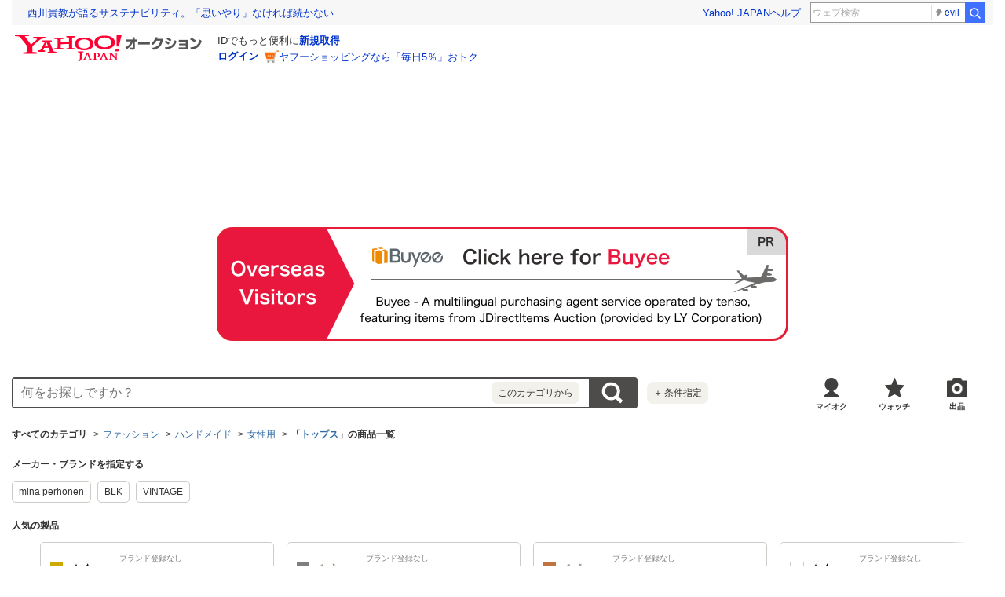

--- FILE ---
content_type: text/html; charset=utf-8
request_url: https://auctions.yahoo.co.jp/category/list/2084240607/
body_size: 61807
content:
<!DOCTYPE html>
<html lang="ja">
<head>
    <meta http-equiv="Content-Type" content="text/html; charset=utf-8">
    <meta http-equiv="Content-Style-Type" content="text/css">
    <meta http-equiv="Content-Script-Type" content="text/javascript">
    <meta http-equiv="X-UA-Compatible" content="IE=edge">
    <title>【2026年最新】Yahoo!オークション - トップス(女性用 ハンドメイド)の中古品・新品・未使用品一覧</title>
    <meta name="description" content="トップス(女性用 ハンドメイド)の新品・未使用品・中古品なら、Yahoo!オークション。Yahoo!オークションは常時約5,000万点以上の商品数を誇る、誰でもかんたんに売り買いが楽しめるサービスです。圧倒的人気オークションに加え、フリマ出品ですぐ売れる、買える商品もたくさん！">
    <meta name="keywords" content="トップス、女性用">
    <meta name="robots" content="index,follow">
    <link rel="dns-prefetch" href="//ybx.yahoo.co.jp" />
<link rel="dns-prefetch" href="//s.yjtag.jp" />
<link rel="dns-prefetch" href="//yjtag.yahoo.co.jp" />
<link rel="dns-prefetch" href="//s.yimg.jp" />
<link rel="dns-prefetch" href="//yads.c.yimg.jp" />


                                                <link rel="preload" href="https://auc-pctr.c.yimg.jp/i/auctions.c.yimg.jp/images.auctions.yahoo.co.jp/image/dr000/auc0201/user/f95a2914350c010e4c3b753b351b937428d20b663b16664548bdd74106bae618/i-img994x900-17689507086497emf32f123645.jpg?pri=l&w=300&h=300&up=0&nf_src=sy&nf_path=images/auc/pc/top/image/1.0.3/na_170x170.png&nf_st=200" as="image">
                    <link rel="preload" href="https://auc-pctr.c.yimg.jp/i/auctions.c.yimg.jp/images.auctions.yahoo.co.jp/image/dr000/auc0201/user/60a106fd36c86cc17e92bf4dd48380c01b549905f8ebb7a8b0c6e263cd462dbb/i-img1200x1200-17686437141259h9bj1g28.jpg?pri=l&w=300&h=300&up=0&nf_src=sy&nf_path=images/auc/pc/top/image/1.0.3/na_170x170.png&nf_st=200" as="image">
                    <link rel="preload" href="https://auc-pctr.c.yimg.jp/i/auctions.c.yimg.jp/images.auctions.yahoo.co.jp/image/dr000/auc0201/user/332a01f06630d02dec5b182464ac2b0bc3c16e31a1a5fcee7b90e1926660f20a/i-img798x1200-17690046041395ogtrfo46427.jpg?pri=l&w=300&h=300&up=0&nf_src=sy&nf_path=images/auc/pc/top/image/1.0.3/na_170x170.png&nf_st=200" as="image">
                    <link rel="preload" href="https://auc-pctr.c.yimg.jp/i/auctions.c.yimg.jp/images.auctions.yahoo.co.jp/image/dr000/auc0201/user/ccdf634d5e75fbf8531c0ee482eac08f39e5cd223b700ea21fcc574ff2d9a328/i-img901x1200-17689118148171mjwkbk63180.jpg?pri=l&w=300&h=300&up=0&nf_src=sy&nf_path=images/auc/pc/top/image/1.0.3/na_170x170.png&nf_st=200" as="image">
                    <link rel="preload" href="https://auc-pctr.c.yimg.jp/i/auctions.c.yimg.jp/images.auctions.yahoo.co.jp/image/dr000/auc0201/user/2a41c8e4b13327a30bb711766dd45204a3b9b924f71fc48dda6029d91d73f173/i-img1200x1200-1768637977318566fg4cpc8.jpg?pri=l&w=300&h=300&up=0&nf_src=sy&nf_path=images/auc/pc/top/image/1.0.3/na_170x170.png&nf_st=200" as="image">
                    <link rel="preload" href="https://auc-pctr.c.yimg.jp/i/auctions.c.yimg.jp/images.auctions.yahoo.co.jp/image/dr000/auc0201/user/2a41c8e4b13327a30bb711766dd45204a3b9b924f71fc48dda6029d91d73f173/i-img1200x1200-1768913040510836jxj7bi8.jpg?pri=l&w=300&h=300&up=0&nf_src=sy&nf_path=images/auc/pc/top/image/1.0.3/na_170x170.png&nf_st=200" as="image">
                    <link rel="preload" href="https://auc-pctr.c.yimg.jp/i/auctions.c.yimg.jp/images.auctions.yahoo.co.jp/image/dr000/auc0201/user/2a41c8e4b13327a30bb711766dd45204a3b9b924f71fc48dda6029d91d73f173/i-img1200x1200-1767768218866695sm6ffr8.jpg?pri=l&w=300&h=300&up=0&nf_src=sy&nf_path=images/auc/pc/top/image/1.0.3/na_170x170.png&nf_st=200" as="image">
                    <link rel="preload" href="https://auc-pctr.c.yimg.jp/i/auctions.c.yimg.jp/images.auctions.yahoo.co.jp/image/dr000/auc0201/user/2a41c8e4b13327a30bb711766dd45204a3b9b924f71fc48dda6029d91d73f173/i-img1200x1200-1768912900513556vfyh3i8.jpg?pri=l&w=300&h=300&up=0&nf_src=sy&nf_path=images/auc/pc/top/image/1.0.3/na_170x170.png&nf_st=200" as="image">
                    <link rel="preload" href="https://auc-pctr.c.yimg.jp/i/auctions.c.yimg.jp/images.auctions.yahoo.co.jp/image/dr000/auc0201/user/5044f8b935b5d16fd9e84e3b13ba1f66b578fc0ec02e0671390d3b61500b494e/i-img899x1200-176889939083217pea3z124381.jpg?pri=l&w=300&h=300&up=0&nf_src=sy&nf_path=images/auc/pc/top/image/1.0.3/na_170x170.png&nf_st=200" as="image">
                    <link rel="preload" href="https://auc-pctr.c.yimg.jp/i/auctions.c.yimg.jp/images.auctions.yahoo.co.jp/image/dr000/auc0201/user/48e6c7f61d6c80bf3ac0c24ec1b56d8b28292b11ba6f5935ffbcedb86e3ea7ce/i-img799x1200-17681908745269nhwiij45871.jpg?pri=l&w=300&h=300&up=0&nf_src=sy&nf_path=images/auc/pc/top/image/1.0.3/na_170x170.png&nf_st=200" as="image">
            <meta name="robots" content="max-image-preview:large">
    <link rel="canonical" href="https://auctions.yahoo.co.jp/category/list/2084240607/">
                <link rel="next" href="https://auctions.yahoo.co.jp/category/list/2084240607/?b=51">
        <link rel="alternate" href="android-app://jp.co.yahoo.android.yauction/yjauctions/auctions.yahoo.co.jp/category/leaf/2084240607">
    <link rel="alternate" href="ios-app://356968629/yjauctions/category/leaf?category_id=2084240607">
    <link rel="preload" href="https://s.yimg.jp/images/templa/mhd/v3/css/mhd-v3-patch-pc.css" as="style" onload="this.rel='stylesheet'" />
    <link rel="preload" as="image" href="https://s.yimg.jp/c/logo/f/2.1/a/auctions_r_34_2x.png" />
<link rel="stylesheet" href="https://s.yimg.jp/images/auc/all/common/css/1.0.1/common.min.css" type="text/css">
            <link rel="stylesheet" href="https://s.yimg.jp/images/auc/pc/search/css/2.0.70/search.min.css?" type="text/css" media="all">
                <!-- Google Tag Manager -->
<script>(function(w,d,s,l,i){w[l]=w[l]||[];w[l].push({'gtm.start':
new Date().getTime(),event:'gtm.js'});var f=d.getElementsByTagName(s)[0],
j=d.createElement(s),dl=l!='dataLayer'?'&l='+l:'';j.async=true;j.src=
'https://www.googletagmanager.com/gtm.js?id='+i+dl;f.parentNode.insertBefore(j,f);
})(window,document,'script','dataLayer','GTM-M2B9CFJ2');</script>
<!-- End Google Tag Manager -->    <script type="text/javascript"><!--
window.onerror = function(msg, url, lineNo, columnNo, error) {
	var detail  = '';
	try {
        if (typeof (error) == "string") {
            detail = error.substr(0, 50);
        } else if (typeof (error) == "object"){
            detail = error.toString().substr(0, 50);
        } else {
            detail = "NotDefinedUnexpectedError";
        }
	} catch (_e) {}
	try {
		var host = "error.auctions.yahoo.co.jp";
		var url = "https://auctions.yahoo.co.jp/error/jserror?"
			+ "device="+encodeURIComponent('pc')+"&"
			+ "url="+encodeURIComponent(location.protocol)+encodeURIComponent(location.host)+encodeURIComponent(location.pathname)+"&"
			+ "message="+encodeURIComponent(msg)+"&"
			+ "detail="+encodeURIComponent(detail);
		new Image().src = url;
	} catch (_e) {
		var url = "https://auctions.yahoo.co.jp/error/jserror?"
				+ "device="+encodeURIComponent('pc')+"&"
				+ "url="+encodeURIComponent(location.protocol)+encodeURIComponent(location.host)+encodeURIComponent(location.pathname)+"&"
				+ "message=NotDefinedUnexpectedError";
		new Image().src = url;
	}
};
--></script>
    <script type="text/javascript" src="https://s.yimg.jp/l/jquery/3.5.1/jquery.min.js?"></script>
    <script async src="https://yads.c.yimg.jp/js/yads-async.js"></script>
          <!--
<PageMap>
<DataObject type="thumbnail">
<Attribute name="src" value="https://auc-pctr.c.yimg.jp/i/auctions.c.yimg.jp/images.auctions.yahoo.co.jp/image/dr000/auc0201/user/f95a2914350c010e4c3b753b351b937428d20b663b16664548bdd74106bae618/i-img994x900-17689507086497emf32f123645.jpg?pri=l&w=300&h=300&up=0&nf_src=sy&nf_path=images/auc/pc/top/image/1.0.3/na_170x170.png&nf_st=200"/>
<Attribute name="width" value="100"/>
<Attribute name="height" value="130"/>
</DataObject>
</PageMap>
-->
      </head>
<body id="allContents">
<!-- Google Tag Manager (noscript) -->
<noscript><iframe src="https://www.googletagmanager.com/ns.html?id=GTM-M2B9CFJ2" height="0" width="0" style="display:none;visibility:hidden"></iframe></noscript>
<!-- End Google Tag Manager (noscript) --><div class="l-wrapper cf">

    
<div id="acWrHeader">
<span class="yjGuid"><a name="yjPagetop" id="yjPagetop"></a></span>

<noscript>
      <div class="cm-StaticHeader cm-StaticHeader--pc">
        <div class="cm-StaticHeader__banner">
            <ul class="cm-StaticHeader__items">
                <li class="cm-StaticHeader__item">
                    <a class="cm-StaticHeader__link" href="https://www.yahoo.co.jp/">Yahoo! JAPAN</a>
                </li>
                <li class="cm-StaticHeader__item">
                    <a class="cm-StaticHeader__link" href="https://support.yahoo-net.jp/PccAuctions/s/">ヘルプ</a>
                </li>
            </ul>
        </div>
        <div class="cm-StaticHeader__contents">
            <a class="cm-StaticHeader__logoLink" href="https://auctions.yahoo.co.jp/">
            <img class="cm-StaticHeader__logo cm-StaticHeader__logo--pc" src="https://s.yimg.jp/c/logo/f/2.1/a/auctions_r_34_2x.png" width="238" height="34" alt="Yahoo!オークション" />
            </a>
        </div>
    </div>
</noscript>
<div id="msthd"></div>
<div id="emg-v3"></div>
<script>
    YAHOO = window.YAHOO || {};
    YAHOO.JP = YAHOO.JP || {};
    YAHOO.JP.templa = YAHOO.JP.templa || {};
    YAHOO.JP.templa.MHD = YAHOO.JP.templa.MHD || {};
    function decodeEscapedString(str) {
      var txt = document.createElement("textarea");
      txt.innerHTML = str;
      var htmlDecoded = txt.value;
      try {
          return decodeURIComponent(htmlDecoded);
      } catch (e) {
          return htmlDecoded;
      }
    }
    YAHOO.JP.templa.MHD.param = {
      layout: {
                  mode: "pc",
              },
      loginDoneUrl: decodeEscapedString("https://auctions.yahoo.co.jp/category/list/2084240607/"),
      loginSrc: "auc",
      pcHeader: {
        helpUrl: "https://support.yahoo-net.jp/PccAuctions/s/",
        serviceLogo: {
          url: 'https://auctions.yahoo.co.jp/',
          alt: "Yahoo!オークション",
          src: "https://s.yimg.jp/c/logo/f/2.1/a/auctions_r_34_2x.png",
        },
      },
      spHeader: {
        serviceLogo: {
          url: 'https://auctions.yahoo.co.jp/',
          alt: 'Yahoo!オークション',
          src: 'https://s.yimg.jp/c/logo/s/2.1/a/auctions_r_22_2x.png',
        },
        sidebar: {
          zIndex: 5000001,
          menuList: [
            {
              title: 'Yahoo!オークション',
              lines: [
                {
                  columns: [
                    {
                      title: '出品',
                      link: {
                        url: 'https://auctions.yahoo.co.jp/jp/show/submit?category=0',
                      },
                    },
                  ],
                },
                {
                  columns: [
                    {
                      title: 'マイ・オークション',
                      link: {
                        url: 'https://auctions.yahoo.co.jp/my',
                      },
                    },
                  ],
                },
                {
                  columns: [
                    {
                      title: '入札中',
                      link: {
                        url: 'https://auctions.yahoo.co.jp/openuser/jp/show/mystatus?select=bidding',
                      },
                    },
                    {
                      title: '出品中',
                      link: {
                        url: 'https://auctions.yahoo.co.jp/openuser/jp/show/mystatus?select=selling',
                      },
                    },
                  ],
                },
                {
                  columns: [
                    {
                      title: '落札分',
                      link: {
                        url: 'https://auctions.yahoo.co.jp/closeduser/jp/show/mystatus?select=won',
                      },
                    },
                    {
                      title: '出品終了分',
                      link: {
                        url: 'https://auctions.yahoo.co.jp/closeduser/jp/show/mystatus?select=closed&hasWinner=1',
                      },
                    },
                  ],
                },
                {
                  columns: [
                    {
                      title: 'ウォッチリスト',
                      link: {
                        url: 'https://auctions.yahoo.co.jp/openwatchlist/jp/show/mystatus?select=watchlist&watchclosed=0',
                      },
                    },
                  ],
                },
                {
                  columns: [
                    {
                      title: '保存した検索条件',
                      link: {
                        url: 'https://auctions.yahoo.co.jp/search/myshortcut?type=list',
                      },
                    },
                  ],
                },
                {
                  columns: [
                    {
                      title: 'フォローリスト',
                      link: {
                        url: 'https://auctions.yahoo.co.jp/follow/list/',
                      },
                    },
                  ],
                },
                {
                  columns: [
                    {
                      title: '閲覧履歴',
                      link: {
                        url: 'https://auctions.yahoo.co.jp/jp/show/browse_history',
                      },
                    },
                  ],
                },
                {
                  columns: [
                    {
                      title: '獲得済みクーポン',
                      link: {
                        url: 'https://auctions.yahoo.co.jp/coupon/list',
                      },
                    },
                  ],
                },
                {
                  columns: [
                    {
                      title: 'オプション/設定',
                      link: {
                        url: 'https://auctions.yahoo.co.jp/jp/show/prefs',
                      },
                    },
                  ],
                },
              ],
            },
            {
              title: 'カテゴリから探す',
              lines: [
                {
                  columns: [
                    {
                      title: 'コンピュータ',
                      link: {
                        url: 'https://auctions.yahoo.co.jp/list3/23336-category.html',
                      },
                    },
                  ],
                },
                {
                  columns: [
                    {
                      title: '家電、AV、カメラ',
                      link: {
                        url: 'https://auctions.yahoo.co.jp/list3/23632-category.html',
                      },
                    },
                  ],
                },
                {
                  columns: [
                    {
                      title: '音楽',
                      link: {
                        url: 'https://auctions.yahoo.co.jp/list3/22152-category.html',
                      },
                    },
                  ],
                },
                {
                  columns: [
                    {
                      title: '本、雑誌',
                      link: {
                        url: 'https://auctions.yahoo.co.jp/list4/21600-category.html',
                      },
                    },
                  ],
                },
                {
                  columns: [
                    {
                      title: '映画、ビデオ',
                      link: {
                        url: 'https://auctions.yahoo.co.jp/list4/21964-category.html',
                      },
                    },
                  ],
                },
                {
                  columns: [
                    {
                      title: 'おもちゃ、ゲーム',
                      link: {
                        url: 'https://auctions.yahoo.co.jp/list4/25464-category.html',
                      },
                    },
                  ],
                },
                {
                  columns: [
                    {
                      title: 'ホビー、カルチャー',
                      link: {
                        url: 'https://auctions.yahoo.co.jp/list5/24242-category.html',
                      },
                    },
                  ],
                },
                {
                  columns: [
                    {
                      title: 'アンティーク、コレクション',
                      link: {
                        url: 'https://auctions.yahoo.co.jp/list5/20000-category.html',
                      },
                    },
                  ],
                },
                {
                  columns: [
                    {
                      title: 'スポーツ、レジャー',
                      link: {
                        url: 'https://auctions.yahoo.co.jp/list4/24698-category.html',
                      },
                    },
                  ],
                },
                {
                  columns: [
                    {
                      title: '自動車、オートバイ',
                      link: {
                        url: 'https://auctions.yahoo.co.jp/list1/26318-category.html',
                      },
                    },
                  ],
                },
                {
                  columns: [
                    {
                      title: 'ファッション',
                      link: {
                        url: 'https://auctions.yahoo.co.jp/list2/23000-category.html',
                      },
                    },
                  ],
                },
                {
                  columns: [
                    {
                      title: 'アクセサリー、時計',
                      link: {
                        url: 'https://auctions.yahoo.co.jp/list5/23140-category.html',
                      },
                    },
                  ],
                },
                {
                  columns: [
                    {
                      title: 'ビューティ、ヘルスケア',
                      link: {
                        url: 'https://auctions.yahoo.co.jp/list3/42177-category.html',
                      },
                    },
                  ],
                },
                {
                  columns: [
                    {
                      title: '食品、飲料',
                      link: {
                        url: 'https://auctions.yahoo.co.jp/list4/23976-category.html',
                      },
                    },
                  ],
                },
                {
                  columns: [
                    {
                      title: '住まい、インテリア',
                      link: {
                        url: 'https://auctions.yahoo.co.jp/list5/24198-category.html',
                      },
                    },
                  ],
                },
                {
                  columns: [
                    {
                      title: 'ペット、生き物',
                      link: {
                        url: 'https://auctions.yahoo.co.jp/list3/2084055844-category.html',
                      },
                    },
                  ],
                },
                {
                  columns: [
                    {
                      title: '事務、店舗用品',
                      link: {
                        url: 'https://auctions.yahoo.co.jp/list5/22896-category.html',
                      },
                    },
                  ],
                },
                {
                  columns: [
                    {
                      title: '花、園芸',
                      link: {
                        url: 'https://auctions.yahoo.co.jp/list5/26086-category.html',
                      },
                    },
                  ],
                },
                {
                  columns: [
                    {
                      title: 'チケット、金券、宿泊予約',
                      link: {
                        url: 'https://auctions.yahoo.co.jp/list5/2084043920-category.html',
                      },
                    },
                  ],
                },
                {
                  columns: [
                    {
                      title: 'ベビー用品',
                      link: {
                        url: 'https://auctions.yahoo.co.jp/list4/24202-category.html',
                      },
                    },
                  ],
                },
                {
                  columns: [
                    {
                      title: 'タレントグッズ',
                      link: {
                        url: 'https://auctions.yahoo.co.jp/list3/2084032594-category.html',
                      },
                    },
                  ],
                },
                {
                  columns: [
                    {
                      title: 'コミック、アニメグッズ',
                      link: {
                        url: 'https://auctions.yahoo.co.jp/list5/20060-category.html',
                      },
                    },
                  ],
                },
                {
                  columns: [
                    {
                      title: '不動産',
                      link: {
                        url: 'https://auctions.yahoo.co.jp/list6/2084060731-category.html',
                      },
                    },
                  ],
                },
                {
                  columns: [
                    {
                      title: 'チャリティー',
                      link: {
                        url: 'https://auctions.yahoo.co.jp/list3/2084217893-category.html',
                      },
                    },
                  ],
                },
                {
                  columns: [
                    {
                      title: 'その他',
                      link: {
                        url: 'https://auctions.yahoo.co.jp/list3/26084-category.html',
                      },
                    },
                  ],
                },
              ],
            },
            {
              title: 'お知らせ',
              lines: [
                {
                  columns: [
                    {
                      title: 'お知らせ',
                      link: {
                        url: 'https://auctions.yahoo.co.jp/topic/notice/',
                      },
                    },
                  ],
                },
              ],
            },
            {
              title: '困ったとき',
              lines: [
                {
                  columns: [
                    {
                      title: 'ヘルプ',
                      link: {
                        url: 'https://support.yahoo-net.jp/SccAuctions/s/',
                      },
                    },
                  ],
                },
                {
                  columns: [
                    {
                      title: 'ご利用ガイド',
                      link: {
                        url: 'https://auctions.yahoo.co.jp/guide/m/navi/',
                      },
                    },
                  ],
                },
                {
                  columns: [
                    {
                      title: '安心安全な取引のために',
                      link: {
                        url: 'https://auctions.yahoo.co.jp/guide/guide/safesupport/',
                      },
                    },
                  ],
                },
              ],
            },
          ],
          footer: {
            texts: ['(C)LY Corporation'],
            fontSize: 12,
          },
        },
      },
    };
</script>
<script
    defer="defer"
    src="https://s.yimg.jp/images/templa/mhd/v3/js/mhd-v3-templa.js"
></script>
<script
    defer="defer"
    src="https://s.yimg.jp/images/templa/emg/v3/js/emg-v3-templa.js"
  ></script>


            <div class="modAdSpn js-modal-cover" id="auctionSpn">
                <script> 
(function (window) { 
window.YJ_YADS = window.YJ_YADS || { tasks: [] }; 
window.YJ_YADS.tasks.push({ 
yads_ad_ds : '80531_225537', 
yads_parent_element : 'auctionSpn', 
});
})(window);</script>
            </div>
            <style>
                .modAdSpn{margin:0 auto 10px}
            </style>
    
<!-- acMdAlertMsg -->
<noscript>
<div class="acMdAlertMsg">
<div class="untBody">
<p><em>現在JavaScriptの設定が無効になっています。</em></p>
<p class="decTxt">すべての機能を利用するにはJavaScriptの設定を有効にしてください。<a href="https://support.yahoo-net.jp/noscript">JavaScriptの設定を変更する方法はこちら</a>。</p>
</div>
</div>
</noscript>
<!-- /acMdAlertMsg -->





<!-- acMdBuyee -->
<div class="acMdBuyee">
<div id="AS-m14">
<a href="https://buyee.jp/item/search/category/2084240607?rc=yauccat&amp;lang=en"  data-cl-params="_cl_vmodule:abye;_cl_link:en;_cl_position:1;" ><img src="https://s.yimg.jp/images/auc/all/common/image/1.0.0/banner_buyeeEnPc.png?202601221716" alt="PR Buyee"></a>
</div><!-- /AS-m14 -->
</div>
<!-- /acMdBuyee -->

<!-- acMdAttention -->

<!-- /acMdAttention -->

<div id="acWrGlobalNavi">


<!-- acMdSearchForm -->
<div class="acMdSearchForm">
<div id="readJsonp"></div>

<script>
var js_param = new Array();
js_param['sug_on'] = true;
js_param['entry_point'] = 'list';
js_param['category_url'] = "https://auctions.yahoo.co.jp/category/list/";
js_param['fp_as_off'] = 'https://search.yahoo.co.jp/web/savepref?fp_as=0';
js_param['fp_as_on'] = 'https://search.yahoo.co.jp/web/savepref?fp_as=1';
js_param['sug_api_host'] = 'assist-search.yahooapis.jp';
js_param['sug_api_path'] = '/SuggestSearchService/V3/webassistSearch';
js_param['sug_api_appid'] = 'Hy5EaxCxg66QNDm0cEojk3JOZS470WbaRqWtIpaQ4Tc7s8v6IK8AO45lFd3bwAwJzlZc';
js_param['sug_src'] = 'auc';
js_param['sug_api_eappid'] = '[base64]~1'
</script>

<form id="sbn" action="https://auctions.yahoo.co.jp/search/search" name="sbn">
    <input type="hidden" class="js-search-withFilter" name="is_postage_mode" value="1" disabled><input type="hidden" class="js-search-withFilter" name="dest_pref_code" value="13" disabled><input type="hidden" class="js-search-withFilter" name="b" value="1" disabled><input type="hidden" class="js-search-withFilter" name="n" value="50" disabled><input type="hidden" class="js-search-withFilter" name="s1" value="featured" disabled>

  <input id="user_type" type="hidden" value="c" name="user_type">
<input id="cateNum" type="hidden" value="2084240607" name="auccat">
<input name="tab_ex" value="commerce" type="hidden">
<input name="ei" value="utf-8" type="hidden">
<input id="aq" type="hidden" name="aq" value="-1">
<input id="oq" type=hidden name="oq" value="">
<input id="sc_i" type=hidden name="sc_i" value="">
<div class="untBody">
<div class="ptsInputTxt">

<input id="yschsp"
        type="text"
    name="p"
            value=""
            autocomplete="off"
    placeholder="何をお探しですか？">
<span title="キーワードを消す" id="sbnClearBtn2" class="o">×</span>
<div id="Sb_2" class="srchAssistOFF">
<div style="display: none;" id="srchAssistBd">
</div>
</div>

</div>
<div class="ptsCate"><p>このカテゴリから</p></div>
<div class="ptsSearchBtn"><input id="acHdSchBtn" alt="検索" type="image" value="検 索" src="//s.yimg.jp/images/clear.gif"  data-cl-params="_cl_vmodule:sbox;_cl_link:button;_cl_position:1;" ></div>
<div class="ptsPanel">
<div class="list cf">
<ul>
<li id="elCate">すべて</li>
<li id="elCate23336">コンピュータ</li>
<li id="elCate23632">家電、AV、カメラ</li>
<li id="elCate22152">音楽</li>
<li id="elCate21600">本、雑誌</li>
<li id="elCate21964">映画、ビデオ</li>
<li id="elCate25464">おもちゃ、ゲーム</li>
<li id="elCate24242">ホビー、カルチャー</li>
<li id="elCate20000">アンティーク、コレクション</li>
</ul>
<ul>
<li id="elCate24698">スポーツ、レジャー</li>
<li id="elCate26318">自動車、オートバイ</li>
<li id="elCate23000">ファッション</li>
<li id="elCate23140">アクセサリー、時計</li>
<li id="elCate42177">ビューティ、ヘルスケア</li>
<li id="elCate23976">食品、飲料</li>
<li id="elCate24198">住まい、インテリア</li>
<li id="elCate2084055844">ペット、生き物</li>
<li id="elCate22896">事務、店舗用品</li>
</ul>
<ul>
<li id="elCate26086">花、園芸</li>
<li id="elCate2084043920">チケット、金券、宿泊予約</li>
<li id="elCate24202">ベビー用品</li>
<li id="elCate2084032594">タレントグッズ</li>
<li id="elCate20060">コミック、アニメグッズ</li>
<li id="elCate2084060731">不動産</li>
<li id="elCate2084217893">チャリティー</li>
<li id="elCate26084">その他</li>
</ul>
<span class="closeBtn">閉じる</span>
</div>
</div>
<div class="ptsOption">
<a href="https://auctions.yahoo.co.jp/search/advanced?auccat=2084240607&amp;is_postage_mode=1&amp;dest_pref_code=13&amp;b=1&amp;n=50&amp;s1=featured" rel="nofollow"
 data-cl-params="_cl_vmodule:sbox;_cl_link:adv;_cl_position:1;" 
><span>＋</span>条件指定</a>
</div>
</div>
</form>
</div>
<!-- /acMdSearchForm -->
<link rel="stylesheet" type="text/css" href="https://s.yimg.jp/images/auc/pc/common/css/3.0.3/common.min.css">

<!-- HeaderNavi-->
<div class="HeaderNavi">
    <ul class="HeaderNavi__items">
        <li class="HeaderNavi__item"><a class="HeaderNavi__link HeaderNavi__link--myauc" href="https://auctions.yahoo.co.jp/my"  data-cl-params="_cl_vmodule:nav_head;_cl_link:myauc;_cl_position:1;"  rel="nofollow">マイオク</a></li>
        <li class="HeaderNavi__item"><a class="HeaderNavi__link HeaderNavi__link--watch" href="https://auctions.yahoo.co.jp/openwatchlist/jp/show/mystatus?select=watchlist&watchclosed=0"  data-cl-params="_cl_vmodule:nav_head;_cl_link:wl_head;_cl_position:1;"  rel="nofollow">ウォッチ</a></li>
        <li class="HeaderNavi__item"><a class="HeaderNavi__link HeaderNavi__link--sell" href="https://auctions.yahoo.co.jp/sell/jp/show/submit?category=2084240607"  data-cl-params="_cl_vmodule:nav_head;_cl_link:sell;_cl_position:1;"  rel="nofollow">出品</a></li>
    </ul>
</div>
<!-- / HeaderNavi-->
</div>
<!--/#acWrGlobalNavi-->



</div>
<!--/#acWrHeader-->

<script type="text/javascript">
var headerBeaconClickSec = "wrapper";
</script>
<div class="l-contents">

        <div class="l-contentsHead">

        
                            <div class="CategoryTree">    <ul class="CategoryTree__items">
                    <li class="CategoryTree__item">
                                    <span class="CategoryTree__link u-textBold">すべてのカテゴリ</span>
                            </li>
                        <li class="CategoryTree__item">
                                                        <a class="CategoryTree__link"
                     data-cl-params="_cl_vmodule:cmtde;_cl_link:cat;_cl_position:23000;" 
                    href="https://auctions.yahoo.co.jp/category/list/23000/">ファッション</a>
                                            </li>
                        <li class="CategoryTree__item">
                                                        <a class="CategoryTree__link"
                     data-cl-params="_cl_vmodule:cmtde;_cl_link:cat;_cl_position:2084240597;" 
                    href="https://auctions.yahoo.co.jp/category/list/2084240597/">ハンドメイド</a>
                                            </li>
                        <li class="CategoryTree__item">
                                                        <a class="CategoryTree__link"
                     data-cl-params="_cl_vmodule:cmtde;_cl_link:cat;_cl_position:2084240604;" 
                    href="https://auctions.yahoo.co.jp/category/list/2084240604/">女性用</a>
                                            </li>
                        <li class="CategoryTree__item">
                                    <h1 class="u-textBold">「<a class="CategoryTree__link"
                 data-cl-params="_cl_vmodule:cmtde;_cl_link:cat;_cl_position:2084240607;" 
                href="https://auctions.yahoo.co.jp/category/list/2084240607/">トップス</a>」の商品一覧</h1>
                            </li>
                                </ul>
</div>
        
        
        
    
        <section class="Carousel Carousel--catalog js-carousel">
    <div class="Carousel__header">
        <h2 class="Carousel__title">メーカー・ブランドを指定する</h2>
    </div>
    <div class="Carousel__body">
        <div class="Carousel__inner js-carousel-view">
            <div class="Carousel__controller">
                <a class="Carousel__button Carousel__button--prev js-carousel-prev is-disabled cl-nofollow" rel="nofollow" href="#dummy">前へ</a>
            </div>
            <ul class="Carousel__items js-carousel-items">
                            <li class="FilterItem js-carousel-item">
                    <a class="FilterItem__link" href="https://auctions.yahoo.co.jp/category/list/2084240607/?p=%E3%83%88%E3%83%83%E3%83%97%E3%82%B9&amp;auccat=2084240607&amp;is_postage_mode=1&amp;dest_pref_code=13&amp;b=1&amp;n=50&amp;s1=featured&amp;brand_id=110165"
                     data-cl-params="_cl_vmodule:modbnd;_cl_link:btn;_cl_position:1;" 
                    >mina perhonen</a>
                </li>
                            <li class="FilterItem js-carousel-item">
                    <a class="FilterItem__link" href="https://auctions.yahoo.co.jp/category/list/2084240607/?p=%E3%83%88%E3%83%83%E3%83%97%E3%82%B9&amp;auccat=2084240607&amp;is_postage_mode=1&amp;dest_pref_code=13&amp;b=1&amp;n=50&amp;s1=featured&amp;brand_id=113209"
                     data-cl-params="_cl_vmodule:modbnd;_cl_link:btn;_cl_position:2;" 
                    >BLK</a>
                </li>
                            <li class="FilterItem js-carousel-item">
                    <a class="FilterItem__link" href="https://auctions.yahoo.co.jp/category/list/2084240607/?p=%E3%83%88%E3%83%83%E3%83%97%E3%82%B9&amp;auccat=2084240607&amp;is_postage_mode=1&amp;dest_pref_code=13&amp;b=1&amp;n=50&amp;s1=featured&amp;brand_id=105742"
                     data-cl-params="_cl_vmodule:modbnd;_cl_link:btn;_cl_position:3;" 
                    >VINTAGE</a>
                </li>
                        </ul>
            <div class="Carousel__controller">
                <a class="Carousel__button Carousel__button--next js-carousel-next cl-nofollow" rel="nofollow" href="#dummy">次へ</a>
            </div>
        </div>
    </div>
</section>

        
                    <section class="Carousel Carousel--catalog js-carousel">
            <div class="Carousel__header">
                <h2 class="Carousel__title">人気の製品</h2>
            </div>
            <div class="Carousel__body">
                <div class="Carousel__inner js-carousel-view">
                    <div class="Carousel__controller">
                        <a class="Carousel__button Carousel__button--prev js-carousel-prev cl-nofollow" rel="nofollow" href="#dummy">前へ</a>
                    </div>
                    <ul class="Carousel__items js-carousel-items">
                                            <li class="FilterItem FilterItem--product js-carousel-item">
                            <div class="FilterItem__inner">
                                <a class="FilterItem__image" href="https://auctions.yahoo.co.jp/catalog/detail/z3svkptb83/?target=list&done=https%3A%2F%2Fauctions.yahoo.co.jp%2Fcategory%2Flist%2F2084240607%2F&dest_pref_code=13"  data-cl-params="_cl_vmodule:modctalg;_cl_link:img;_cl_position:1;ctlgid:z3svkptb83;" >
                                                                        <img class="FilterItem__imageData" src="https://auc-pctr.c.yimg.jp/i/auctions.c.yimg.jp/images.auctions.yahoo.co.jp/image/dr000/auc0111/user/edadec18a12b9c02db4462cf683f5cb4d9bc4905b6b98b6d496f8341f497b9fc/i-img1000x1000-17633608904259lfxwr5398814.jpg?pri=l&w=300&h=300&up=0&nf_src=sy&nf_path=images/auc/pc/top/image/1.0.3/na_170x170.png&nf_st=200" width="100" height="100" loading="lazy">
                                                                        <span class="Icon Icon--rankingGold Icon--onImage">1</span>
                                </a>
                                <div class="FilterItem__detail">
                                    <a class="FilterItem__link" href="https://auctions.yahoo.co.jp/catalog/detail/z3svkptb83/?target=list&done=https%3A%2F%2Fauctions.yahoo.co.jp%2Fcategory%2Flist%2F2084240607%2F&dest_pref_code=13"  data-cl-params="_cl_vmodule:modctalg;_cl_link:img;_cl_position:1;ctlgid:z3svkptb83;" >
                                                                                <p class="FilterItem__maker">ブランド登録なし</p>
                                                                                <p class="FilterItem__name">☆ ブラック ☆ XLサイズ ブルゾン レディース 春 通販 薄手 8分袖 花柄 フラワー 長袖 上着 トップス おしゃれ かわいい 大学生 2XLサイ</p>
                                        <div class="u-marginR32">
                                            <p class="FilterItem__price">
                                                                                                <span class="FilterItem__priceValue">1,492円〜</span>
                                                                                            </p>
                                            <p class="FilterItem__count">1件出品中</p>
                                        </div>
                                    </a>
                                                                        <div class="FilterItem__button">
                                        <div class="Button Button--watch js-wishlist-dialog is-off"
                                            type="buton"
                                            data-cid="z3svkptb83"
                                            data-addurl="/wishlist/add?cID=z3svkptb83&.crumb="
                                            data-removeurl="/wishlist/delete?cID=z3svkptb83&.crumb="
                                        >ほしい物</div>
                                        <div class="Balloon Balloon--watch js-wishlist-wrap"></div>
                                    </div>
                                                                    </div>
                            </div>
                        </li>
                                            <li class="FilterItem FilterItem--product js-carousel-item">
                            <div class="FilterItem__inner">
                                <a class="FilterItem__image" href="https://auctions.yahoo.co.jp/catalog/detail/z3svkptb6g/?target=list&done=https%3A%2F%2Fauctions.yahoo.co.jp%2Fcategory%2Flist%2F2084240607%2F&dest_pref_code=13"  data-cl-params="_cl_vmodule:modctalg;_cl_link:img;_cl_position:2;ctlgid:z3svkptb6g;" >
                                                                        <img class="FilterItem__imageData" src="https://auc-pctr.c.yimg.jp/i/auctions.c.yimg.jp/images.auctions.yahoo.co.jp/image/dr000/auc0111/user/edadec18a12b9c02db4462cf683f5cb4d9bc4905b6b98b6d496f8341f497b9fc/i-img1000x1000-176336089077619arbl7329069.jpg?pri=l&w=300&h=300&up=0&nf_src=sy&nf_path=images/auc/pc/top/image/1.0.3/na_170x170.png&nf_st=200" width="100" height="100" loading="lazy">
                                                                        <span class="Icon Icon--rankingSilver Icon--onImage">2</span>
                                </a>
                                <div class="FilterItem__detail">
                                    <a class="FilterItem__link" href="https://auctions.yahoo.co.jp/catalog/detail/z3svkptb6g/?target=list&done=https%3A%2F%2Fauctions.yahoo.co.jp%2Fcategory%2Flist%2F2084240607%2F&dest_pref_code=13"  data-cl-params="_cl_vmodule:modctalg;_cl_link:img;_cl_position:2;ctlgid:z3svkptb6g;" >
                                                                                <p class="FilterItem__maker">ブランド登録なし</p>
                                                                                <p class="FilterItem__name">☆ ホワイト ☆ Lサイズ ブルゾン レディース 春 通販 薄手 8分袖 花柄 フラワー 長袖 上着 トップス おしゃれ かわいい 大学生 2XLサイズ</p>
                                        <div class="u-marginR32">
                                            <p class="FilterItem__price">
                                                                                                <span class="FilterItem__priceValue">1,492円〜</span>
                                                                                            </p>
                                            <p class="FilterItem__count">1件出品中</p>
                                        </div>
                                    </a>
                                                                        <div class="FilterItem__button">
                                        <div class="Button Button--watch js-wishlist-dialog is-off"
                                            type="buton"
                                            data-cid="z3svkptb6g"
                                            data-addurl="/wishlist/add?cID=z3svkptb6g&.crumb="
                                            data-removeurl="/wishlist/delete?cID=z3svkptb6g&.crumb="
                                        >ほしい物</div>
                                        <div class="Balloon Balloon--watch js-wishlist-wrap"></div>
                                    </div>
                                                                    </div>
                            </div>
                        </li>
                                            <li class="FilterItem FilterItem--product js-carousel-item">
                            <div class="FilterItem__inner">
                                <a class="FilterItem__image" href="https://auctions.yahoo.co.jp/catalog/detail/z3svkptb71/?target=list&done=https%3A%2F%2Fauctions.yahoo.co.jp%2Fcategory%2Flist%2F2084240607%2F&dest_pref_code=13"  data-cl-params="_cl_vmodule:modctalg;_cl_link:img;_cl_position:3;ctlgid:z3svkptb71;" >
                                                                        <img class="FilterItem__imageData" src="https://auc-pctr.c.yimg.jp/i/auctions.c.yimg.jp/images.auctions.yahoo.co.jp/image/dr000/auc0111/user/edadec18a12b9c02db4462cf683f5cb4d9bc4905b6b98b6d496f8341f497b9fc/i-img1000x1000-17633609559942e85u2e22282.jpg?pri=l&w=300&h=300&up=0&nf_src=sy&nf_path=images/auc/pc/top/image/1.0.3/na_170x170.png&nf_st=200" width="100" height="100" loading="lazy">
                                                                        <span class="Icon Icon--rankingBronze Icon--onImage">3</span>
                                </a>
                                <div class="FilterItem__detail">
                                    <a class="FilterItem__link" href="https://auctions.yahoo.co.jp/catalog/detail/z3svkptb71/?target=list&done=https%3A%2F%2Fauctions.yahoo.co.jp%2Fcategory%2Flist%2F2084240607%2F&dest_pref_code=13"  data-cl-params="_cl_vmodule:modctalg;_cl_link:img;_cl_position:3;ctlgid:z3svkptb71;" >
                                                                                <p class="FilterItem__maker">ブランド登録なし</p>
                                                                                <p class="FilterItem__name">☆ ホワイト ☆ XLサイズ ブルゾン レディース 春 通販 薄手 8分袖 花柄 フラワー 長袖 上着 トップス おしゃれ かわいい 大学生 2XLサイ</p>
                                        <div class="u-marginR32">
                                            <p class="FilterItem__price">
                                                                                                <span class="FilterItem__priceValue">1,492円〜</span>
                                                                                            </p>
                                            <p class="FilterItem__count">1件出品中</p>
                                        </div>
                                    </a>
                                                                        <div class="FilterItem__button">
                                        <div class="Button Button--watch js-wishlist-dialog is-off"
                                            type="buton"
                                            data-cid="z3svkptb71"
                                            data-addurl="/wishlist/add?cID=z3svkptb71&.crumb="
                                            data-removeurl="/wishlist/delete?cID=z3svkptb71&.crumb="
                                        >ほしい物</div>
                                        <div class="Balloon Balloon--watch js-wishlist-wrap"></div>
                                    </div>
                                                                    </div>
                            </div>
                        </li>
                                            <li class="FilterItem FilterItem--product js-carousel-item">
                            <div class="FilterItem__inner">
                                <a class="FilterItem__image" href="https://auctions.yahoo.co.jp/catalog/detail/z3svkptb7s/?target=list&done=https%3A%2F%2Fauctions.yahoo.co.jp%2Fcategory%2Flist%2F2084240607%2F&dest_pref_code=13"  data-cl-params="_cl_vmodule:modctalg;_cl_link:img;_cl_position:4;ctlgid:z3svkptb7s;" >
                                                                        <img class="FilterItem__imageData" src="https://auc-pctr.c.yimg.jp/i/auctions.c.yimg.jp/images.auctions.yahoo.co.jp/image/dr000/auc0111/user/edadec18a12b9c02db4462cf683f5cb4d9bc4905b6b98b6d496f8341f497b9fc/i-img1000x1000-1763360901717506zaxk34392.jpg?pri=l&w=300&h=300&up=0&nf_src=sy&nf_path=images/auc/pc/top/image/1.0.3/na_170x170.png&nf_st=200" width="100" height="100" loading="lazy">
                                                                        <span class="Icon Icon--ranking Icon--onImage">4</span>
                                </a>
                                <div class="FilterItem__detail">
                                    <a class="FilterItem__link" href="https://auctions.yahoo.co.jp/catalog/detail/z3svkptb7s/?target=list&done=https%3A%2F%2Fauctions.yahoo.co.jp%2Fcategory%2Flist%2F2084240607%2F&dest_pref_code=13"  data-cl-params="_cl_vmodule:modctalg;_cl_link:img;_cl_position:4;ctlgid:z3svkptb7s;" >
                                                                                <p class="FilterItem__maker">ブランド登録なし</p>
                                                                                <p class="FilterItem__name">☆ ブラック ☆ Lサイズ ブルゾン レディース 春 通販 薄手 8分袖 花柄 フラワー 長袖 上着 トップス おしゃれ かわいい 大学生 2XLサイズ</p>
                                        <div class="u-marginR32">
                                            <p class="FilterItem__price">
                                                                                                <span class="FilterItem__priceValue">1,492円〜</span>
                                                                                            </p>
                                            <p class="FilterItem__count">1件出品中</p>
                                        </div>
                                    </a>
                                                                        <div class="FilterItem__button">
                                        <div class="Button Button--watch js-wishlist-dialog is-off"
                                            type="buton"
                                            data-cid="z3svkptb7s"
                                            data-addurl="/wishlist/add?cID=z3svkptb7s&.crumb="
                                            data-removeurl="/wishlist/delete?cID=z3svkptb7s&.crumb="
                                        >ほしい物</div>
                                        <div class="Balloon Balloon--watch js-wishlist-wrap"></div>
                                    </div>
                                                                    </div>
                            </div>
                        </li>
                                            <li class="FilterItem FilterItem--product js-carousel-item">
                            <div class="FilterItem__inner">
                                <a class="FilterItem__image" href="https://auctions.yahoo.co.jp/catalog/detail/z3svkptb78/?target=list&done=https%3A%2F%2Fauctions.yahoo.co.jp%2Fcategory%2Flist%2F2084240607%2F&dest_pref_code=13"  data-cl-params="_cl_vmodule:modctalg;_cl_link:img;_cl_position:5;ctlgid:z3svkptb78;" >
                                                                        <img class="FilterItem__imageData" src="https://auc-pctr.c.yimg.jp/i/auctions.c.yimg.jp/images.auctions.yahoo.co.jp/image/dr000/auc0111/user/edadec18a12b9c02db4462cf683f5cb4d9bc4905b6b98b6d496f8341f497b9fc/i-img1000x1000-17633608900541spnxyu35.jpg?pri=l&w=300&h=300&up=0&nf_src=sy&nf_path=images/auc/pc/top/image/1.0.3/na_170x170.png&nf_st=200" width="100" height="100" loading="lazy">
                                                                        <span class="Icon Icon--ranking Icon--onImage">5</span>
                                </a>
                                <div class="FilterItem__detail">
                                    <a class="FilterItem__link" href="https://auctions.yahoo.co.jp/catalog/detail/z3svkptb78/?target=list&done=https%3A%2F%2Fauctions.yahoo.co.jp%2Fcategory%2Flist%2F2084240607%2F&dest_pref_code=13"  data-cl-params="_cl_vmodule:modctalg;_cl_link:img;_cl_position:5;ctlgid:z3svkptb78;" >
                                                                                <p class="FilterItem__maker">ブランド登録なし</p>
                                                                                <p class="FilterItem__name">☆ ホワイト ☆ 2XLサイズ ブルゾン レディース 春 通販 薄手 8分袖 花柄 フラワー 長袖 上着 トップス おしゃれ かわいい 大学生 2XLサイ</p>
                                        <div class="u-marginR32">
                                            <p class="FilterItem__price">
                                                                                                <span class="FilterItem__priceValue">1,492円〜</span>
                                                                                            </p>
                                            <p class="FilterItem__count">1件出品中</p>
                                        </div>
                                    </a>
                                                                        <div class="FilterItem__button">
                                        <div class="Button Button--watch js-wishlist-dialog is-off"
                                            type="buton"
                                            data-cid="z3svkptb78"
                                            data-addurl="/wishlist/add?cID=z3svkptb78&.crumb="
                                            data-removeurl="/wishlist/delete?cID=z3svkptb78&.crumb="
                                        >ほしい物</div>
                                        <div class="Balloon Balloon--watch js-wishlist-wrap"></div>
                                    </div>
                                                                    </div>
                            </div>
                        </li>
                                            <li class="FilterItem FilterItem--product js-carousel-item">
                            <div class="FilterItem__inner">
                                <a class="FilterItem__image" href="https://auctions.yahoo.co.jp/catalog/detail/z3svkptb69/?target=list&done=https%3A%2F%2Fauctions.yahoo.co.jp%2Fcategory%2Flist%2F2084240607%2F&dest_pref_code=13"  data-cl-params="_cl_vmodule:modctalg;_cl_link:img;_cl_position:6;ctlgid:z3svkptb69;" >
                                                                        <img class="FilterItem__imageData" src="https://auc-pctr.c.yimg.jp/i/auctions.c.yimg.jp/images.auctions.yahoo.co.jp/image/dr000/auc0111/user/edadec18a12b9c02db4462cf683f5cb4d9bc4905b6b98b6d496f8341f497b9fc/i-img1000x1000-17633609176834imv8bi108465.jpg?pri=l&w=300&h=300&up=0&nf_src=sy&nf_path=images/auc/pc/top/image/1.0.3/na_170x170.png&nf_st=200" width="100" height="100" loading="lazy">
                                                                        <span class="Icon Icon--ranking Icon--onImage">6</span>
                                </a>
                                <div class="FilterItem__detail">
                                    <a class="FilterItem__link" href="https://auctions.yahoo.co.jp/catalog/detail/z3svkptb69/?target=list&done=https%3A%2F%2Fauctions.yahoo.co.jp%2Fcategory%2Flist%2F2084240607%2F&dest_pref_code=13"  data-cl-params="_cl_vmodule:modctalg;_cl_link:img;_cl_position:6;ctlgid:z3svkptb69;" >
                                                                                <p class="FilterItem__maker">ブランド登録なし</p>
                                                                                <p class="FilterItem__name">☆ ホワイト ☆ Mサイズ ブルゾン レディース 春 通販 薄手 8分袖 花柄 フラワー 長袖 上着 トップス おしゃれ かわいい 大学生 2XLサイズ</p>
                                        <div class="u-marginR32">
                                            <p class="FilterItem__price">
                                                                                                <span class="FilterItem__priceValue">1,492円〜</span>
                                                                                            </p>
                                            <p class="FilterItem__count">1件出品中</p>
                                        </div>
                                    </a>
                                                                        <div class="FilterItem__button">
                                        <div class="Button Button--watch js-wishlist-dialog is-off"
                                            type="buton"
                                            data-cid="z3svkptb69"
                                            data-addurl="/wishlist/add?cID=z3svkptb69&.crumb="
                                            data-removeurl="/wishlist/delete?cID=z3svkptb69&.crumb="
                                        >ほしい物</div>
                                        <div class="Balloon Balloon--watch js-wishlist-wrap"></div>
                                    </div>
                                                                    </div>
                            </div>
                        </li>
                                            <li class="FilterItem FilterItem--product js-carousel-item">
                            <div class="FilterItem__inner">
                                <a class="FilterItem__image" href="https://auctions.yahoo.co.jp/catalog/detail/z3svkptb7f/?target=list&done=https%3A%2F%2Fauctions.yahoo.co.jp%2Fcategory%2Flist%2F2084240607%2F&dest_pref_code=13"  data-cl-params="_cl_vmodule:modctalg;_cl_link:img;_cl_position:7;ctlgid:z3svkptb7f;" >
                                                                        <img class="FilterItem__imageData" src="https://auc-pctr.c.yimg.jp/i/auctions.c.yimg.jp/images.auctions.yahoo.co.jp/image/dr000/auc0111/user/edadec18a12b9c02db4462cf683f5cb4d9bc4905b6b98b6d496f8341f497b9fc/i-img1000x1000-1763360920036135nrhc22407.jpg?pri=l&w=300&h=300&up=0&nf_src=sy&nf_path=images/auc/pc/top/image/1.0.3/na_170x170.png&nf_st=200" width="100" height="100" loading="lazy">
                                                                        <span class="Icon Icon--ranking Icon--onImage">7</span>
                                </a>
                                <div class="FilterItem__detail">
                                    <a class="FilterItem__link" href="https://auctions.yahoo.co.jp/catalog/detail/z3svkptb7f/?target=list&done=https%3A%2F%2Fauctions.yahoo.co.jp%2Fcategory%2Flist%2F2084240607%2F&dest_pref_code=13"  data-cl-params="_cl_vmodule:modctalg;_cl_link:img;_cl_position:7;ctlgid:z3svkptb7f;" >
                                                                                <p class="FilterItem__maker">ブランド登録なし</p>
                                                                                <p class="FilterItem__name">☆ ブラック ☆ Mサイズ ブルゾン レディース 春 通販 薄手 8分袖 花柄 フラワー 長袖 上着 トップス おしゃれ かわいい 大学生 2XLサイズ</p>
                                        <div class="u-marginR32">
                                            <p class="FilterItem__price">
                                                                                                <span class="FilterItem__priceValue">1,492円〜</span>
                                                                                            </p>
                                            <p class="FilterItem__count">1件出品中</p>
                                        </div>
                                    </a>
                                                                        <div class="FilterItem__button">
                                        <div class="Button Button--watch js-wishlist-dialog is-off"
                                            type="buton"
                                            data-cid="z3svkptb7f"
                                            data-addurl="/wishlist/add?cID=z3svkptb7f&.crumb="
                                            data-removeurl="/wishlist/delete?cID=z3svkptb7f&.crumb="
                                        >ほしい物</div>
                                        <div class="Balloon Balloon--watch js-wishlist-wrap"></div>
                                    </div>
                                                                    </div>
                            </div>
                        </li>
                                        </ul>
                    <div class="Carousel__controller">
                        <a class="Carousel__button Carousel__button--next js-carousel-next cl-nofollow" rel="nofollow" href="#dummy">次へ</a>
                    </div>
                </div>
            </div>
        </section>
    <input type="hidden" class="js-wishlist-param">
<div class="js-modal" data-modal-bgclick="true">
    <div class="Modal Modal--alertSetting js-modalWindow" data-modal-name="addWishlist">
        <div class="Modal__inner js-modalInner">
            <div class="Modal__header">
                <div class="Modal__title">
                    <p class="Modal__titleText">ほしい物リストに追加します</p>
                </div>
            </div>
            <div class="Modal__body">
                <div class="AlertSetting">
                    <p class="AlertSetting__message">同時にメールで新着商品の通知も受け取れるように設定しますか？</p>
                    <ul class="AlertSetting__buttonGroup">
                        <li class="AlertSetting__button">
                            <button class="Button js-wishlist-btn" type="submit" data-alert="0"
                                 data-cl-params="_cl_vmodule:st_wish;_cl_link:cancel;_cl_position:1;" 
                            >いいえ</button>
                        </li>
                        <li class="AlertSetting__button">
                            <button class="Button Button--primary js-wishlist-btn" type="submit" data-alert="1"
                                 data-cl-params="_cl_vmodule:st_wish;_cl_link:save;_cl_position:1;" 
                            >はい</button>
                        </li>
                    </ul>
                </div>
            </div>
        </div>
    </div>
</div>
<input type="hidden" name="alertSetting"
    data-html="1"
    data-push="0"
    data-real="0"
    data-time1="12"
    data-time2=""
>
<script type="text/javascript">
    var login_status = 'notLogin';
    if(typeof YAHOO==="undefined"){YAHOO={}}if(typeof YAHOO.JP==="undefined"){YAHOO.JP={}}if(typeof YAHOO.JP.auc==="undefined"){YAHOO.JP.auc={}}if(typeof YAHOO.JP.auc.cre==="undefined"){YAHOO.JP.auc.cre={}}YAHOO.JP.auc.cre.wishlist=(function(){return function(){var v,m,E,u,b,Q,k,x,g,w,o,z,O,q,L=function(T,R,S){if(S==="wishlist"){g="Carousel__watchButton--on";w="Carousel__watchButton--off";o="Carousel__balloon";z="Carousel__balloonText"}else{if(S==="search"||S==="brand"||S==="itempage"){g="is-on";w="is-off";o="Balloon__detail";z="Balloon__message"}}Q=S;k=R;x=T;O=new RegExp("^[0-9]+$");q=null;D();v.on("click",function(){return false});C()},D=function(){v=$(".js-wishlist-dialog");m=$(".js-wishlist-btn");if(Q==="wishlist"){E=$(".addWishlist.js-modal-box")}else{if(Q==="search"||Q==="brand"){E=$('.js-modalWindow[data-modal-name="addWishlist"]')}else{if(Q==="itempage"){E=$('.js-modal[data-modal-name="addWishlsitModal"]')}}}u=$(".js-wishlist-param");b=$(".js-wishlist-wrap")},C=function(){v.on("click.wish.open",function(W){P();var U=v.index(this);var V=v.eq(U);if(x=="notLogin"){N(U,k)}else{if(x=="noBirth"){t(U,k)}else{if(x=="min_bid_age"){a(U)}else{if(v.eq(U).hasClass(g)){if(V.attr("data-removeurl")){G(U,V.attr("data-removeurl"),V.attr("data-cid"))}else{f(U)}}else{var T=V.data("addurl");var Y=V.data("cid");var S=V.data("cl-params");var R=V.data("cl_cl_index");u.data("addurl",T);u.data("cid",Y);u.data("index",U);u.data("cl-params",S);u.data("cl_cl_index",R);if(u.data("cl-params")&&typeof(customLoggerCore)!="undefined"){var X=c(V.data("cl-params"));X.sw="on";customLoggerCore.logClick(X._cl_vmodule,X._cl_link,V.data("cl_cl_index"),X)}I()}}}}});m.on("click.wish",function(){var T=m.index(this);var U=m.eq(T);var W=u.data("index");var S=u.data("addurl");var V=u.data("cid");var R=U.data("alert");d(T,S,V,R)});E.on("click.wish.window",function(){if(Q==="itempage"){return}if(u.data("cl-params")&&typeof(customLoggerCore)!="undefined"){customLoggerCore.logView([{_cl_module:"st_wish",module_links:[{_cl_link:"out"}]}]);customLoggerCore.logClick("st_wish","out",1)}});$(document).on("click.wishlistfilter",".js-wishlist-filter",function(){P()})},i=function(){v.off("click.wish.open");m.off("click.wish");E.off("click.wish.window");$(document).off("click.wishlistfilter",".js-wishlist-filter")},I=function(){if(Q==="search"){var R=$('.js-modalWindow[data-modal-name="addWishlist"]').parent().data("modal-id");YAHOO.JP.auc.cre.pc.search.Modal.getItem(R).openModal()}else{if(Q==="brand"){var R=$('.js-modalWindow[data-modal-name="addWishlist"]').parent().data("modalId");YAHOO.JP.auc.cre.pc.brand.modal.getItem(R).openModal()}else{if(Q==="wishlist"){YAHOO.JP.auc.cre.pc.my.Modal.show("addWishlist")}else{if(Q==="itempage"){YAHOO.JP.auc.cre.Item.Modal.show("addWishlsitModal")}}}}},F=function(){if(Q==="search"){var R=$('.js-modalWindow[data-modal-name="addWishlist"]').parent().data("modal-id");YAHOO.JP.auc.cre.pc.search.Modal.getItem(R).closeModal()}else{if(Q==="brand"){var R=$('.js-modalWindow[data-modal-name="addWishlist"]').parent().data("modalId");YAHOO.JP.auc.cre.pc.brand.modal.getItem(R).closeModal()}else{if(Q==="wishlist"){YAHOO.JP.auc.cre.pc.my.Modal.hide("addWishlist")}else{if(Q==="itempage"){YAHOO.JP.auc.cre.Item.Modal.hide("addWishlsitModal")}}}}},M=function(R){for(var S=0;S<m.length;S++){if(R==S){m.eq(S).addClass("is-loading")}else{m.eq(S).addClass("is-disabled")}}},y=function(){m.removeClass("is-loading");m.removeClass("is-disabled")},p=function(){var R=false;for(var S=0;S<m.length;S++){if(m.eq(S).hasClass("is-loading")){R=true}}return R},s=function(V,R,T,U,S){x=V;k=R;Q=T;q=S;O=new RegExp("^[0-9]+$");if(T==="wishlist"){g="Carousel__watchButton--on";w="Carousel__watchButton--off";o="Carousel__balloon";z="Carousel__balloonText"}else{if(T==="search"||T==="brand"||T==="itempage"){g="is-on";w="is-off";o="Balloon__detail";z="Balloon__message"}}D();i();C()},r=function(T){D();if(T===undefined){return}for(var R=0;R<v.length;R++){var S=v.eq(R);if(S.attr("data-cid")==T&&!S.hasClass(g)){S.removeClass(w);S.addClass(g)}}},j=function(T){D();if(T===undefined){return}for(var R=0;R<v.length;R++){var S=v.eq(R);if(S.attr("data-cid")==T&&!S.hasClass(w)){S.removeClass(g);S.addClass(w)}}},c=function(V){var R={},T;var U=V.split(";");for(var S=0;S<U.length;S++){if(U[S].length>0){T=U[S].split(":");R[T[0]]=T[1]}}return R},d=function(S,T,U,R){h(S,T,U,1,R,function(V){y();F();var X=u.data("index");if(V.result==="success"){if(Q!=="itempage"&&v.eq(S).data("cl-params")&&typeof(customLoggerCore)!="undefined"){var W=c(v.eq(S).data("cl-params"));customLoggerCore.logClick(W._cl_vmodule,W._cl_link,v.eq(S).data("cl_cl_index"),W)}r(U);if(Q==="search"||Q==="brand"||Q==="itempage"){J(X)}return}else{if(V.result==="no login"){N(X,k)}else{if(V.result==="alreadyRegistered"){f(X);r(u.attr("data-cid"));return}else{if(V.result==="closed"){K(X)}else{if(V.result==="maintenance"){l(X)}else{if(V.result==="not available"){A(X)}else{n(X)}}}}}}j(u.attr("data-cid"))},function(){y();F();var V=u.data("index");n(V);j(u.attr("data-cid"))})},G=function(R,S,T){h(R,S,T,0,0,function(W){y();F();if(W.result==="success"){if(v.eq(R).data("cl-params")&&typeof(customLoggerCore)!="undefined"){var X=c(v.eq(R).data("cl-params"));X.sw="off";customLoggerCore.logClick(X._cl_vmodule,X._cl_link,v.eq(R).data("cl_cl_index"),X)}j(T);if(Q==="wishlist"){var V=document.getElementsByName("catalog_id");for(var U=0;U<V.length;U++){if(V[U].value==T){location.reload()}}}return}else{if(W.result==="no login"){N(R,k)}else{if(W.result==="closed"){K(R)}else{if(W.result==="maintenance"){l(R)}else{B(R)}}}}r(u.attr("data-cid"))},function(){y();F();B(R);r(u.attr("data-cid"))})},h=function(V,U,X,Z,W,Y,T){if(p()){return}M(V);var R={format:"json",currentUrl:location.href,type:"wishlist"};if(Z==1){R.catalog_id=X;if(W==1){R.notice_mail=$("input[name=alertSetting]").data("html");R.notice_push=$("input[name=alertSetting]").data("push");R.is_realtime=$("input[name=alertSetting]").data("real");var S=[];if(R.is_realtime===0){S.push($("input[name=alertSetting]").data("time1"));S.push($("input[name=alertSetting]").data("time2"))}R.delivery_time=S}else{R.notice_mail=0;R.notice_push=0;R.is_realtime=0;R.delivery_time=[]}}$.ajax({type:"POST",url:U,dataType:"json",data:R,success:Y,error:T})},J=function(T){D();var S="https://auctions.yahoo.co.jp/wishlist/jp/show/mystatus?select=wishlist";var R="";if(Q==="itempage"){R='data-cl-params="_cl_vmodule:wish;_cl_link:lst;_cl_position:1;"'}b.eq(T).append('<div class="'+o+' js-wishlist-filter"><p class="'+z+'">登録しました。<br><a href="'+S+'" '+R+">ほしい物リストを見る</a></p></div>");if(R!==""&&typeof(customLoggerCore)!=="undefined"){customLoggerCore.refreshModule("l-main",false)}H()},e,H=function(){clearTimeout(e);e=setTimeout(function(){P()},5000)},P=function(){b.html("")},N=function(U,S){D();var T="https://login.yahoo.co.jp/config/login?.src=auc&.intl=jp&.done="+S;var R="";if(Q==="itempage"){R='data-cl-params="_cl_vmodule:wish;_cl_link:login;_cl_position:1;"'}b.eq(U).append('<div class="'+o+' js-wishlist-filter"><p class="'+z+'">現在ログインしていません。ほしい物に登録するには<a href="'+T+'" '+R+">ログイン</a>してください。</p></div>");if(R!==""&&typeof(customLoggerCore)!=="undefined"){customLoggerCore.refreshModule("l-main",false)}H()},t=function(T,R){D();var S="https://account.edit.yahoo.co.jp/suppreg?.src=auc&.done="+R;b.eq(T).append('<div class="'+o+' js-wishlist-filter"><p class="'+z+'">ご利用中のYahoo! JAPAN IDに生年月日が登録されていません。<br><a href="'+S+'">こちらから登録</a></p></div>');H()},a=function(R){D();b.eq(R).append('<div class="'+o+' js-wishlist-filter"><p class="'+z+'">Yahoo!オークションへの参加に可能な年齢に<br>達しておりません。</p></div>');H()},n=function(R){D();b.eq(R).append('<div class="'+o+' js-wishlist-filter"><p class="'+z+'">ほしい物の登録に失敗しました。</p></div>');H()},B=function(R){D();b.eq(R).append('<div class="'+o+' js-wishlist-filter"><p class="'+z+'">ほしい物の解除に失敗しました。</p></div>');H()},K=function(R){D();b.eq(R).append('<div class="'+o+' js-wishlist-filter"><p class="'+z+'">終了しているオークション、または存在しないオークションは登録できません。</p></div>');H()},f=function(R){D();b.eq(R).append('<div class="'+o+' js-wishlist-filter"><p class="'+z+'">すでにほしい物に登録されています。</p></div>');H()},A=function(R){D();b.eq(R).append('<div class="'+o+' js-wishlist-filter"><p class="'+z+'">現在、利用停止中です。しばらくお待ち下さい。</p></div>');H()},l=function(R){D();b.eq(R).append('<div class="'+o+' js-wishlist-filter"><p class="'+z+'">現在メンテナンス中です。</p></div>');H()};return{init:L,refresh:s}}})();      YAHOO.JP.auc.cre.wishlist().init(login_status, "https%3A%2F%2Fauctions.yahoo.co.jp%2Fcategory%2Flist%2F2084240607%2F", "search");
</script>

        
        
        
        
</div>

    <div class="l-contentsMain">
                            <div class="l-contentsSide">
        <div class="SearchCondition">
                <p class="SearchCondition__header" id="searchBtn">現在の検索条件</p>
        <div class="SearchCondition__body">
                        <ul class="SearchCondition__items">
                      <li class="SearchCondition__item SearchCondition__item--ellipsis SearchCondition__item--noCancel">
            <span class="SearchCondition__text">カテゴリ：トップス</span>
        </li>
                                                                          </ul>
        </div>
                <div class="SearchCondition__footer">
            <div class="SearchCondition__save js-alertSetting js-mysearch">
                <button class="Button Button--small js-mysearch-top-save-button" type="button"
                data-modal-name="alertSetting"
                data-url="https://auctions.yahoo.co.jp/search/myshortcut?auccat=2084240607&amp;is_postage_mode=1&amp;dest_pref_code=13&amp;b=1&amp;n=50&amp;s1=featured&amp;type=edit"
                data-hitcount-url="https://auctions.yahoo.co.jp/search/hitcountjs?auccat=2084240607&amp;new=1&amp;is_postage_mode=1&amp;dest_pref_code=13&amp;b=1&amp;n=50&amp;s1=featured"
                data-is-age=""
                data-is-login=""
                data-is-disp-promo=""
                 data-cl-params="_cl_vmodule:aop-botu;_cl_link:btn;_cl_position:1;" 
                >この検索条件を保存</button>
                <div class="js-modal" data-modal-bgclick="true" data-alertSetting-modal="save">
                    <div class="Modal Modal--alertSetting js-modalWindow" data-modal-name="alertSetting">
                        <div class="Modal__inner js-modalInner">
                            <div class="Modal__header">
                                <div class="Modal__title">
                                    <p class="Modal__titleText">この検索条件を以下の設定で保存しますか？</p>
                                </div>
                            </div><!-- Modal__header -->
                            <div class="Modal__body js-modalBody">
                                <form class="AlertSetting__form">
                                    <input type="hidden" name="adult" value="">
                                    <div class="AlertSetting__loading">読み込み中</div>
                                    <div class="AlertSetting__row js-alert-hitcount-low js-alert-hitcount-middle js-alert-hitcount-high">
                                        <div class="InputText">
                                            <label class="InputText__label u-marginB8 u-fontSize14" for="conditionName">条件名</label>
                                            <div class="InputText__value">
                                                <input class="InputText__input u-fontSize14 js-mysearch-input-text-area" id="conditionName" type="search" maxlength="20" name="" value="トップス">
                                            </div>
                                            <p class="InputText__notice">※全角10文字以内</p>
                                        </div>
                                    </div>
                                    <div class="AlertSetting__row js-alert-hitcount-high">
                                        <fieldset>
                                            <legend class="AlertSetting__label">新たに出品された場合に通知を受け取る（Yahoo!オークション商品のみ）</legend>
                                            <p class="AlertSetting__message">過去24時間の新着商品が500件以上あるため、通知設定はできません。<br/>通知をご希望の場合には、条件を絞ってください。</p>
                                        </fieldset>
                                    </div>
                                                                            <div class="AlertSetting__row js-alert-hitcount-low js-alert-hitcount-middle">
                                            <fieldset>
                                                <legend class="AlertSetting__label">新たに出品された場合に通知を受け取る（Yahoo!オークション商品のみ）</legend>
                                                <ul class="AlertSetting__settings">
                                                    <li class="AlertSetting__setting">
                                                        <label class="CheckBox">
                                                            <input class="CheckBox__input js-alertSetting-checkbox js-mysearch-notice-mail"
                                                            type="checkbox"
                                                            name="alertType"
                                                            checked>
                                                            <span class="CheckBox__view">メールで受け取る</span>
                                                        </label>
                                                    </li>
                                                    <li class="AlertSetting__setting">
                                                        <label class="CheckBox">
                                                            <input class="CheckBox__input js-alertSetting-checkbox js-mysearch-notice-push"
                                                            type="checkbox"
                                                            name="alertType"
                                                            checked>
                                                            <span class="CheckBox__view">プッシュ通知で受け取る</span>
                                                        </label>
                                                    </li>
                                                </ul>
                                            </fieldset>
                                        </div>
                                        <div class="AlertSetting__row js-alertSetting-timing js-alert-hitcount-low js-alert-hitcount-middle">
                                            <fieldset>
                                                <legend class="AlertSetting__label">メールとプッシュ通知の受け取り方法・時刻</legend>
                                                <ul class="AlertSetting__settings">
                                                    <li class="AlertSetting__setting">
                                                        <label class="Radio">
                                                            <input class="Radio__input js-alertSetting-radio js-mysearch-notice-timing-soon"
                                                            type="radio"
                                                            name="alertTiming"
                                                            value="instantly"
                                                            checked>
                                                            <span class="Radio__view">すぐに通知</span>
                                                        </label>
                                                    </li>
                                                    <li class="AlertSetting__setting">
                                                        <label class="Radio">
                                                            <input class="Radio__input js-alertSetting-radio js-mysearch-notice-timing-lump"
                                                            type="radio"
                                                            name="alertTiming"
                                                            value="bulk"
                                                            >
                                                            <span class="Radio__view">まとめて通知</span>
                                                        </label>
                                                        <ul class="AlertSetting__pullDowns">
                                                            <li class="AlertSetting__pullDown">
                                                                <div class="PullDown PullDown--horizontal js-alertSetting-pulldown is-disabled">
                                                                    <label class="PullDown__label"><span class="PullDown__labelText u-textNormal">1回目</span></label>
                                                                    <select class="PullDown__select js-mysearch-alert-time-1st" name="delivery_time[]" id="decSelectTm1" disabled>
                                                                                                                                                <option value="0" >0時</option>
                                                                                                                                                <option value="1" >1時</option>
                                                                                                                                                <option value="2" >2時</option>
                                                                                                                                                <option value="3" >3時</option>
                                                                                                                                                <option value="4" >4時</option>
                                                                                                                                                <option value="5" >5時</option>
                                                                                                                                                <option value="6" >6時</option>
                                                                                                                                                <option value="7" >7時</option>
                                                                                                                                                <option value="8" >8時</option>
                                                                                                                                                <option value="9" >9時</option>
                                                                                                                                                <option value="10" >10時</option>
                                                                                                                                                <option value="11" >11時</option>
                                                                                                                                                <option value="12" >12時</option>
                                                                                                                                                <option value="13" >13時</option>
                                                                                                                                                <option value="14" >14時</option>
                                                                                                                                                <option value="15" >15時</option>
                                                                                                                                                <option value="16" >16時</option>
                                                                                                                                                <option value="17" >17時</option>
                                                                                                                                                <option value="18" >18時</option>
                                                                                                                                                <option value="19" >19時</option>
                                                                                                                                                <option value="20" >20時</option>
                                                                                                                                                <option value="21" >21時</option>
                                                                                                                                                <option value="22" >22時</option>
                                                                                                                                                <option value="23" >23時</option>
                                                                                                                                            </select>
                                                                </div>
                                                            </li>
                                                            <li class="AlertSetting__pullDown">
                                                                <div class="PullDown PullDown--horizontal js-alertSetting-pulldown is-disabled">
                                                                    <label class="PullDown__label"><span class="PullDown__labelText u-textNormal">2回目</span></label>
                                                                    <select class="PullDown__select js-mysearch-alert-time-2nd" name="delivery_time[]" id="decSelectTm2" disabled>
                                                                        <option value="">受け取らない</option>
                                                                                                                                                <option value="0" >0時</option>
                                                                                                                                                <option value="1" >1時</option>
                                                                                                                                                <option value="2" >2時</option>
                                                                                                                                                <option value="3" >3時</option>
                                                                                                                                                <option value="4" >4時</option>
                                                                                                                                                <option value="5" >5時</option>
                                                                                                                                                <option value="6" >6時</option>
                                                                                                                                                <option value="7" >7時</option>
                                                                                                                                                <option value="8" >8時</option>
                                                                                                                                                <option value="9" >9時</option>
                                                                                                                                                <option value="10" >10時</option>
                                                                                                                                                <option value="11" >11時</option>
                                                                                                                                                <option value="12" >12時</option>
                                                                                                                                                <option value="13" >13時</option>
                                                                                                                                                <option value="14" >14時</option>
                                                                                                                                                <option value="15" >15時</option>
                                                                                                                                                <option value="16" >16時</option>
                                                                                                                                                <option value="17" >17時</option>
                                                                                                                                                <option value="18" >18時</option>
                                                                                                                                                <option value="19" >19時</option>
                                                                                                                                                <option value="20" >20時</option>
                                                                                                                                                <option value="21" >21時</option>
                                                                                                                                                <option value="22" >22時</option>
                                                                                                                                                <option value="23" >23時</option>
                                                                                                                                            </select>
                                                                </div>
                                                            </li>
                                                        </ul>
                                                    </li>
                                                </ul>
                                                <div class="AlertSetting__bulk js-alert-hitcount-middle">
                                                    <p class="AlertSetting__bulkTitle">「まとめて通知」がおすすめ</p>
                                                    <p class="AlertSetting__bulkText">過去24時間に<span class="js-hitcount"></span>件の商品が出品されているため、「すぐに通知」だと大量の通知が届く可能性があります。</p>
                                                </div>
                                            </fieldset>
                                                                                    </div>
                                                                        <ul class="AlertSetting__buttonGroup">
                                        <li class="AlertSetting__button">
                                            <button class="Button js-modalCloseButton js-mysearch-cancel-button"
                                                    type="button"
                                                     data-cl-params="_cl_vmodule:amysct;_cl_link:cancel;_cl_position:1;" 
                                            >キャンセル</button>
                                        </li>
                                        <li class="AlertSetting__button">
                                            <button class="Button Button--primary js-mysearch-save-button" type="submit"
                                            data-url="https://auctions.yahoo.co.jp/search/mysearchjs/add?auccat=2084240607&amp;is_postage_mode=1&amp;dest_pref_code=13&amp;b=1&amp;n=50&amp;s1=featured&amp;type=edit&crumb="
                                             data-cl-params="_cl_vmodule:amysct;_cl_link:save;_cl_position:1;" 
                                            >保存する</button>
                                        </li>
                                    </ul>
                                </form>
                            </div><!-- Modal__body -->
                        </div><!-- Modal__inner js-modalInner -->
                    </div><!-- Modal Modal--alertSetting js-modalWindow -->
                </div><!-- js-modal -->
                                <div class="js-modal" data-modal-bgclick="true" data-alertSetting-modal="error">
                    <div class="Modal Modal--alertSetting js-modalWindow">
                        <div class="Modal__inner js-modalInner">
                            <div class="Modal__header">
                                <div class="Modal__title">
                                    <p class="Modal__titleText js-alertSetting-errorTitle"></p>
                                </div>
                            </div>
                            <div class="Modal__body">
                                <p class="AlertSetting__error js-alertSetting-errorMessage"></p>
                                <ul class="AlertSetting__buttonGroup">
                                    <li class="AlertSetting__button">
                                        <button class="Button Button--primary js-modalCloseButton js-mysearch-ok-button"
                                                type="button"
                                                 data-cl-params="_cl_vmodule:amysct_e;_cl_link:ok;_cl_position:1;" 
                                        >OK</button>
                                    </li>
                                </ul>
                            </div>
                        </div>
                    </div>
                </div>
            </div><!-- SearchCondition__save js-alertSetting js-mysearch -->
        </div><!-- SearchCondition__footer -->
    </div><!-- SearchCondition -->
    <div class="Filters">

                <div class="Filter Filter--noExpand js-filter" data-name="item">
    <header class="Filter__header">対象商品</header>
    <div class="Filter__body">
        <ul class="Filter__items">
            <li class="Filter__item">
                <label class="CheckBox">
                    <input class="CheckBox__input js-filter-checkbox" type="checkbox"
                                            data-url="https://auctions.yahoo.co.jp/category/list/2084240607/?p=%E3%83%88%E3%83%83%E3%83%97%E3%82%B9&amp;auccat=2084240607&amp;is_appraisal=1&amp;is_postage_mode=1&amp;dest_pref_code=13&amp;b=1&amp;n=50&amp;s1=featured"
                         data-cl-params="_cl_vmodule:apprsl;_cl_link:on;_cl_position:1;" 
                    >
                    <span class="CheckBox__view">鑑定付き</span>
                </label>
            </li>
            <li class="Filter__item">
                <label class="CheckBox">
                    <input class="CheckBox__input js-filter-checkbox" type="checkbox"
                                            data-url="https://auctions.yahoo.co.jp/category/list/2084240607/?p=%E3%83%88%E3%83%83%E3%83%97%E3%82%B9&amp;auccat=2084240607&amp;new=1&amp;is_postage_mode=1&amp;dest_pref_code=13&amp;b=1&amp;n=50&amp;s1=featured"
                         data-cl-params="_cl_vmodule:arwnew;_cl_link:on;_cl_position:1;" 
                    >
                    <span class="CheckBox__view">新着</span>
                </label>
            </li>
            <li class="Filter__item">
                <label class="CheckBox">
                    <input class="CheckBox__input js-filter-checkbox" type="checkbox"
                                            data-url="https://auctions.yahoo.co.jp/category/list/2084240607/?p=%E3%83%88%E3%83%83%E3%83%97%E3%82%B9&amp;auccat=2084240607&amp;pstagefree=1&amp;is_postage_mode=1&amp;dest_pref_code=13&amp;b=1&amp;n=50&amp;s1=featured"
                         data-cl-params="_cl_vmodule:arwfs;_cl_link:on;_cl_position:1;" 
                    >
                    <span class="CheckBox__view">送料無料</span>
                </label>
            </li>
            <li class="Filter__item">
                <label class="CheckBox">
                    <input class="CheckBox__input js-filter-checkbox" type="checkbox"
                                            data-url="https://auctions.yahoo.co.jp/category/list/2084240607/?p=%E3%83%88%E3%83%83%E3%83%97%E3%82%B9&amp;auccat=2084240607&amp;is_postage_mode=1&amp;dest_pref_code=13&amp;b=1&amp;n=50&amp;s1=featured&amp;auchours=1"
                         data-cl-params="_cl_vmodule:arwcls;_cl_link:on;_cl_position:1;" 
                    >
                    <span class="CheckBox__view">1時間以内に終了</span>
                </label>
            </li>
            <li class="Filter__item">
                <label class="CheckBox">
                    <input class="CheckBox__input js-filter-checkbox" type="checkbox"
                                            data-url="https://auctions.yahoo.co.jp/category/list/2084240607/?p=%E3%83%88%E3%83%83%E3%83%97%E3%82%B9&amp;auccat=2084240607&amp;privacy_delivery=1&amp;is_postage_mode=1&amp;dest_pref_code=13&amp;b=1&amp;n=50&amp;s1=featured"
                         data-cl-params="_cl_vmodule:arwanoy;_cl_link:on;_cl_position:1;" 
                    >
                    <span class="CheckBox__view">匿名配送</span>
                </label>
            </li>
            <li class="Filter__item">
                <label class="CheckBox">
                    <input class="CheckBox__input js-filter-checkbox" type="checkbox"
                                            data-url="https://auctions.yahoo.co.jp/category/list/2084240607/?p=%E3%83%88%E3%83%83%E3%83%97%E3%82%B9&amp;auccat=2084240607&amp;is_postage_mode=1&amp;dest_pref_code=13&amp;shipping=113%2C114%2C115%2C116&amp;b=1&amp;n=50&amp;s1=featured"
                         data-cl-params="_cl_vmodule:arwcvs;_cl_link:on;_cl_position:1;" 
                    >
                    <span class="CheckBox__view">コンビニ受け取り</span>
                </label>
            </li>
        </ul>
    </div>
</div>

                            <div class="Filter js-expand is-expandOpen" data-expand-open="true" data-expand-id="1" data-name="category">
    <header class="Filter__header js-expandTrigger">カテゴリ</header>
    <div class="Filter__body js-expandContent">
            <ul class="Filter__items">                            <li class="Filter__item"><a class="Filter__link" href="https://auctions.yahoo.co.jp/category/list/2084240604/?p=%E5%A5%B3%E6%80%A7%E7%94%A8&amp;auccat=2084240607&amp;is_postage_mode=1&amp;dest_pref_code=13&amp;b=1&amp;n=50&amp;s1=featured"
             data-cl-params="_cl_vmodule:arwc;_cl_link:p;_cl_position:1;" 
            >女性用</a>
                        <ul class="Filter__items u-marginT5 u-marginL10">                    <li class="Filter__item"><span class="Filter__link u-textBold">トップス<span class="Filter__count">(694)</span></span>
                                        </li>
                </ul>
            </li>
        </ul>
        </div>
</div>
        
                                <div class="Filter js-expand js-filter" data-expand-open="true" data-expand-id="10" data-name="brand">
    <header class="Filter__header js-expandTrigger">メーカー・ブランド</header>
    <div class="Filter__body js-expandContent js-modal js-brandSearch" data-url="https://auctions.yahoo.co.jp/search/brandsearchjs?auccat=2084240607&amp;is_postage_mode=1&amp;dest_pref_code=13&amp;b=1&amp;n=50&amp;s1=featured" data-id-refined="" data-kana-refined="" data-brandmodal-id="0" data-subbrandinfo="">
        <ul class="Filter__items">
                    <li class="Filter__item">
                <a class="Filter__link" href="https://auctions.yahoo.co.jp/category/list/2084240607/?p=%E3%83%88%E3%83%83%E3%83%97%E3%82%B9&amp;auccat=2084240607&amp;is_postage_mode=1&amp;dest_pref_code=13&amp;b=1&amp;n=50&amp;s1=featured&amp;brand_id=110165"
                 data-cl-params="_cl_vmodule:arwbra;_cl_link:bra;_cl_position:1;" 
                >mina perhonen<span class="Filter__count">(1)</span></a>
            </li>
                    <li class="Filter__item">
                <a class="Filter__link" href="https://auctions.yahoo.co.jp/category/list/2084240607/?p=%E3%83%88%E3%83%83%E3%83%97%E3%82%B9&amp;auccat=2084240607&amp;is_postage_mode=1&amp;dest_pref_code=13&amp;b=1&amp;n=50&amp;s1=featured&amp;brand_id=113209"
                 data-cl-params="_cl_vmodule:arwbra;_cl_link:bra;_cl_position:1;" 
                >BLK<span class="Filter__count">(1)</span></a>
            </li>
                    <li class="Filter__item">
                <a class="Filter__link" href="https://auctions.yahoo.co.jp/category/list/2084240607/?p=%E3%83%88%E3%83%83%E3%83%97%E3%82%B9&amp;auccat=2084240607&amp;is_postage_mode=1&amp;dest_pref_code=13&amp;b=1&amp;n=50&amp;s1=featured&amp;brand_id=105742"
                 data-cl-params="_cl_vmodule:arwbra;_cl_link:bra;_cl_position:1;" 
                >VINTAGE<span class="Filter__count">(1)</span></a>
            </li>
                </ul>
        <input class="Button js-brandSearch-trigger js-modalOpenButton u-marginT10" type="button"
         data-cl-params="_cl_vmodule:arwbra;_cl_link:btn;_cl_position:1;" 
        value="すべてのブランドから選択">
                <div class="Modal Modal--brand js-modalWindow">
           <div class="Modal__inner">
               <div class="Modal__header js-filter-header">
                  <div class="Modal__title">
                     <p class="Modal__titleText">すべてのメーカー・ブランドから選択</p><span class="Modal__cancel js-brandSearch-closeButton js-modalCloseButton">キャンセル</span>
                  </div>
              </div>
              <div class="Modal__body">
                 <div class="BrandSearch">
    <div class="BrandSearch__header">
        <input class="BrandSearch__input js-brandSearch-searchInput" type="text" placeholder="ブランドを探す">
        <div class="BrandSearch__anchor">
        <ul class="BrandSearch__anchorGroup">
            <li class="BrandSearch__anchorItem"><a class="BrandSearch__anchorLink js-brandSearch-anchor" href="#anchor0" data-brand-anchor="ア">ア</a></li>
            <li class="BrandSearch__anchorItem"><a class="BrandSearch__anchorLink js-brandSearch-anchor" href="#anchor1" data-brand-anchor="イ">イ</a></li>
            <li class="BrandSearch__anchorItem"><a class="BrandSearch__anchorLink js-brandSearch-anchor" href="#anchor2" data-brand-anchor="ウ">ウ</a></li>
            <li class="BrandSearch__anchorItem"><a class="BrandSearch__anchorLink js-brandSearch-anchor" href="#anchor3" data-brand-anchor="エ">エ</a></li>
            <li class="BrandSearch__anchorItem"><a class="BrandSearch__anchorLink js-brandSearch-anchor" href="#anchor4" data-brand-anchor="オ">オ</a></li>
        </ul>
        <ul class="BrandSearch__anchorGroup">
            <li class="BrandSearch__anchorItem"><a class="BrandSearch__anchorLink js-brandSearch-anchor" href="#anchor5" data-brand-anchor="カ">カ</a></li>
            <li class="BrandSearch__anchorItem"><a class="BrandSearch__anchorLink js-brandSearch-anchor" href="#anchor6" data-brand-anchor="キ">キ</a></li>
            <li class="BrandSearch__anchorItem"><a class="BrandSearch__anchorLink js-brandSearch-anchor" href="#anchor7" data-brand-anchor="ク">ク</a></li>
            <li class="BrandSearch__anchorItem"><a class="BrandSearch__anchorLink js-brandSearch-anchor" href="#anchor8" data-brand-anchor="ケ">ケ</a></li>
            <li class="BrandSearch__anchorItem"><a class="BrandSearch__anchorLink js-brandSearch-anchor" href="#anchor9" data-brand-anchor="コ">コ</a></li>
        </ul>
        <ul class="BrandSearch__anchorGroup">
            <li class="BrandSearch__anchorItem"><a class="BrandSearch__anchorLink js-brandSearch-anchor" href="#anchor10" data-brand-anchor="サ">サ</a></li>
            <li class="BrandSearch__anchorItem"><a class="BrandSearch__anchorLink js-brandSearch-anchor" href="#anchor11" data-brand-anchor="シ">シ</a></li>
            <li class="BrandSearch__anchorItem"><a class="BrandSearch__anchorLink js-brandSearch-anchor" href="#anchor12" data-brand-anchor="ス">ス</a></li>
            <li class="BrandSearch__anchorItem"><a class="BrandSearch__anchorLink js-brandSearch-anchor" href="#anchor13" data-brand-anchor="セ">セ</a></li>
            <li class="BrandSearch__anchorItem"><a class="BrandSearch__anchorLink js-brandSearch-anchor" href="#anchor14" data-brand-anchor="ソ">ソ</a></li>
        </ul>
        <ul class="BrandSearch__anchorGroup">
            <li class="BrandSearch__anchorItem"><a class="BrandSearch__anchorLink js-brandSearch-anchor" href="#anchor15" data-brand-anchor="タ">タ</a></li>
            <li class="BrandSearch__anchorItem"><a class="BrandSearch__anchorLink js-brandSearch-anchor" href="#anchor16" data-brand-anchor="チ">チ</a></li>
            <li class="BrandSearch__anchorItem"><a class="BrandSearch__anchorLink js-brandSearch-anchor" href="#anchor17" data-brand-anchor="ツ">ツ</a></li>
            <li class="BrandSearch__anchorItem"><a class="BrandSearch__anchorLink js-brandSearch-anchor" href="#anchor18" data-brand-anchor="テ">テ</a></li>
            <li class="BrandSearch__anchorItem"><a class="BrandSearch__anchorLink js-brandSearch-anchor" href="#anchor19" data-brand-anchor="ト">ト</a></li>
        </ul>
        <ul class="BrandSearch__anchorGroup">
            <li class="BrandSearch__anchorItem"><a class="BrandSearch__anchorLink js-brandSearch-anchor" href="#anchor20" data-brand-anchor="ナ">ナ</a></li>
            <li class="BrandSearch__anchorItem"><a class="BrandSearch__anchorLink js-brandSearch-anchor" href="#anchor21" data-brand-anchor="ニ">ニ</a></li>
            <li class="BrandSearch__anchorItem"><a class="BrandSearch__anchorLink js-brandSearch-anchor" href="#anchor22" data-brand-anchor="ヌ">ヌ</a></li>
            <li class="BrandSearch__anchorItem"><a class="BrandSearch__anchorLink js-brandSearch-anchor" href="#anchor23" data-brand-anchor="ネ">ネ</a></li>
            <li class="BrandSearch__anchorItem"><a class="BrandSearch__anchorLink js-brandSearch-anchor" href="#anchor24" data-brand-anchor="ノ">ノ</a></li>
        </ul>
        <ul class="BrandSearch__anchorGroup">
            <li class="BrandSearch__anchorItem"><a class="BrandSearch__anchorLink js-brandSearch-anchor" href="#anchor25" data-brand-anchor="ハ">ハ</a></li>
            <li class="BrandSearch__anchorItem"><a class="BrandSearch__anchorLink js-brandSearch-anchor" href="#anchor26" data-brand-anchor="ヒ">ヒ</a></li>
            <li class="BrandSearch__anchorItem"><a class="BrandSearch__anchorLink js-brandSearch-anchor" href="#anchor27" data-brand-anchor="フ">フ</a></li>
            <li class="BrandSearch__anchorItem"><a class="BrandSearch__anchorLink js-brandSearch-anchor" href="#anchor28" data-brand-anchor="ヘ">ヘ</a></li>
            <li class="BrandSearch__anchorItem"><a class="BrandSearch__anchorLink js-brandSearch-anchor" href="#anchor29" data-brand-anchor="ホ">ホ</a></li>
        </ul>
        <ul class="BrandSearch__anchorGroup">
            <li class="BrandSearch__anchorItem"><a class="BrandSearch__anchorLink js-brandSearch-anchor" href="#anchor30" data-brand-anchor="マ">マ</a></li>
            <li class="BrandSearch__anchorItem"><a class="BrandSearch__anchorLink js-brandSearch-anchor" href="#anchor31" data-brand-anchor="ミ">ミ</a></li>
            <li class="BrandSearch__anchorItem"><a class="BrandSearch__anchorLink js-brandSearch-anchor" href="#anchor32" data-brand-anchor="ム">ム</a></li>
            <li class="BrandSearch__anchorItem"><a class="BrandSearch__anchorLink js-brandSearch-anchor" href="#anchor33" data-brand-anchor="メ">メ</a></li>
            <li class="BrandSearch__anchorItem"><a class="BrandSearch__anchorLink js-brandSearch-anchor" href="#anchor34" data-brand-anchor="モ">モ</a></li>
        </ul>
        <ul class="BrandSearch__anchorGroup">
            <li class="BrandSearch__anchorItem"><a class="BrandSearch__anchorLink js-brandSearch-anchor" href="#anchor35" data-brand-anchor="ヤ">ヤ</a></li>
            <li class="BrandSearch__anchorItem"><a class="BrandSearch__anchorLink js-brandSearch-anchor" href="#anchor36" data-brand-anchor="ユ">ユ</a></li>
            <li class="BrandSearch__anchorItem"><a class="BrandSearch__anchorLink js-brandSearch-anchor" href="#anchor37" data-brand-anchor="ヨ">ヨ</a></li>
        </ul>
        <ul class="BrandSearch__anchorGroup">
            <li class="BrandSearch__anchorItem"><a class="BrandSearch__anchorLink js-brandSearch-anchor" href="#anchor38" data-brand-anchor="ラ">ラ</a></li>
            <li class="BrandSearch__anchorItem"><a class="BrandSearch__anchorLink js-brandSearch-anchor" href="#anchor39" data-brand-anchor="リ">リ</a></li>
            <li class="BrandSearch__anchorItem"><a class="BrandSearch__anchorLink js-brandSearch-anchor" href="#anchor40" data-brand-anchor="ル">ル</a></li>
            <li class="BrandSearch__anchorItem"><a class="BrandSearch__anchorLink js-brandSearch-anchor" href="#anchor41" data-brand-anchor="レ">レ</a></li>
            <li class="BrandSearch__anchorItem"><a class="BrandSearch__anchorLink js-brandSearch-anchor" href="#anchor42" data-brand-anchor="ロ">ロ</a></li>
        </ul>
        <ul class="BrandSearch__anchorGroup">
            <li class="BrandSearch__anchorItem"><a class="BrandSearch__anchorLink js-brandSearch-anchor" href="#anchor43" data-brand-anchor="ワ">ワ</a></li>
            <li class="BrandSearch__anchorItem"><a class="BrandSearch__anchorLink js-brandSearch-anchor" href="#anchor44" data-brand-anchor="ヲ">ヲ</a></li>
            <li class="BrandSearch__anchorItem"><a class="BrandSearch__anchorLink js-brandSearch-anchor" href="#anchor45" data-brand-anchor="ン">ン</a></li>
        </ul>
        </div>
    </div>
    <div class="BrandSearch__body js-brandSearch-body">
        <div class="BrandSearch__loading"><img class="BrandSearch__loadingImage" src="https://s.yimg.jp/images/auc/pc/search/image/2.0.0/icon_loading.gif"></div>
    </div>
    <div class="BrandSearch__footer Modal__footer--background js-brandSearch-footer">
        <div class="BrandSearch__selected">
            <div class="BrandSearch__selectedTitle">選択中<span class="BrandSearch__selected__count">（<span class="js-brandSearch-count">0</span>/10）</span></div>
            <ul class="BrandSearch__selectedItems js-brandSearch-selected"></ul>
        </div>
        <div class="BrandSearch__action">
            <input class="Button Button--black js-brandSearch-submit" type="submit" value="絞り込む" data-url="https://auctions.yahoo.co.jp/category/list/2084240607/?p=%E3%83%88%E3%83%83%E3%83%97%E3%82%B9&amp;auccat=2084240607&amp;is_postage_mode=1&amp;dest_pref_code=13&amp;b=1&amp;n=50&amp;s1=featured"
             data-cl-params="_cl_vmodule:arwbra;_cl_link:mbtn;_cl_position:1;" 
            >
        </div>
    </div>
</div>
              </div>
           </div>
        </div>
    </div>
</div>

                        
                        
                                        <div class="Filter js-expand js-filter is-expandOpen" data-expand-open="true" data-name="spec" data-expand-id="6">
    <header class="Filter__header js-expandTrigger">サイズ</header>
    <div class="Filter__body js-expandContent js-sizeSelect" data-sizeselect-id="0">
        <div class="SelectBox js-sizeSelect-box">
            <div class="SelectBox__view js-sizeSelect-trigger"><span class="SelectBox__selected js-sizeSelect-selected">すべて</span></div>
            <ul class="SelectBox__options">
                            <li class="SelectBox__option js-sizeSelect-option" data-size-url="https://auctions.yahoo.co.jp/category/list/2084240607/?p=%E3%83%88%E3%83%83%E3%83%97%E3%82%B9&amp;auccat=2084240607&amp;is_postage_mode=1&amp;dest_pref_code=13&amp;b=1&amp;n=50&amp;s1=featured">すべて</li>
                                        <li class="SelectBox__option js-sizeSelect-option" data-size-select="1">レディース服</li>
                                        <li class="SelectBox__option js-sizeSelect-option" data-size-select="2">レディース靴</li>
                                        <li class="SelectBox__option js-sizeSelect-option" data-size-select="3">メンズ服</li>
                                        <li class="SelectBox__option js-sizeSelect-option" data-size-select="4">メンズ靴</li>
                                        <li class="SelectBox__option js-sizeSelect-option" data-size-select="5">キッズ・ベビー服</li>
                                        <li class="SelectBox__option js-sizeSelect-option" data-size-select="6">キッズ・ベビー靴</li>
                        </ul>
        </div>

                                <div class="u-paddingT10 js-sizeSelect-contents" data-size-select="1" style="display: none;">
            <ul class="Filter__items Filter__items--size Filter__items--3column">
                            <li class="Filter__item">
                                    <a class="Button" href="https://auctions.yahoo.co.jp/category/list/2084240607/?p=%E3%83%88%E3%83%83%E3%83%97%E3%82%B9&amp;auccat=2084240607&amp;is_postage_mode=1&amp;dest_pref_code=13&amp;b=1&amp;n=50&amp;s1=featured&amp;spec_id=100100%3A110002%2C100001%3A100100"
                     data-cl-params="_cl_vmodule:arwsiz;_cl_link:siz;_cl_position:1;" 
                    >〜2XS</a>
                                </li>
                            <li class="Filter__item">
                                    <a class="Button" href="https://auctions.yahoo.co.jp/category/list/2084240607/?p=%E3%83%88%E3%83%83%E3%83%97%E3%82%B9&amp;auccat=2084240607&amp;is_postage_mode=1&amp;dest_pref_code=13&amp;b=1&amp;n=50&amp;s1=featured&amp;spec_id=100100%3A110002%2C100001%3A100101"
                     data-cl-params="_cl_vmodule:arwsiz;_cl_link:siz;_cl_position:1;" 
                    >XS</a>
                                </li>
                            <li class="Filter__item">
                                    <a class="Button" href="https://auctions.yahoo.co.jp/category/list/2084240607/?p=%E3%83%88%E3%83%83%E3%83%97%E3%82%B9&amp;auccat=2084240607&amp;is_postage_mode=1&amp;dest_pref_code=13&amp;b=1&amp;n=50&amp;s1=featured&amp;spec_id=100100%3A110002%2C100001%3A100102"
                     data-cl-params="_cl_vmodule:arwsiz;_cl_link:siz;_cl_position:1;" 
                    >S</a>
                                </li>
                            <li class="Filter__item">
                                    <a class="Button" href="https://auctions.yahoo.co.jp/category/list/2084240607/?p=%E3%83%88%E3%83%83%E3%83%97%E3%82%B9&amp;auccat=2084240607&amp;is_postage_mode=1&amp;dest_pref_code=13&amp;b=1&amp;n=50&amp;s1=featured&amp;spec_id=100100%3A110002%2C100001%3A100103"
                     data-cl-params="_cl_vmodule:arwsiz;_cl_link:siz;_cl_position:1;" 
                    >M</a>
                                </li>
                            <li class="Filter__item">
                                    <a class="Button" href="https://auctions.yahoo.co.jp/category/list/2084240607/?p=%E3%83%88%E3%83%83%E3%83%97%E3%82%B9&amp;auccat=2084240607&amp;is_postage_mode=1&amp;dest_pref_code=13&amp;b=1&amp;n=50&amp;s1=featured&amp;spec_id=100100%3A110002%2C100001%3A100104"
                     data-cl-params="_cl_vmodule:arwsiz;_cl_link:siz;_cl_position:1;" 
                    >L</a>
                                </li>
                            <li class="Filter__item">
                                    <a class="Button" href="https://auctions.yahoo.co.jp/category/list/2084240607/?p=%E3%83%88%E3%83%83%E3%83%97%E3%82%B9&amp;auccat=2084240607&amp;is_postage_mode=1&amp;dest_pref_code=13&amp;b=1&amp;n=50&amp;s1=featured&amp;spec_id=100100%3A110002%2C100001%3A100105"
                     data-cl-params="_cl_vmodule:arwsiz;_cl_link:siz;_cl_position:1;" 
                    >XL</a>
                                </li>
                            <li class="Filter__item">
                                    <a class="Button" href="https://auctions.yahoo.co.jp/category/list/2084240607/?p=%E3%83%88%E3%83%83%E3%83%97%E3%82%B9&amp;auccat=2084240607&amp;is_postage_mode=1&amp;dest_pref_code=13&amp;b=1&amp;n=50&amp;s1=featured&amp;spec_id=100100%3A110002%2C100001%3A100106"
                     data-cl-params="_cl_vmodule:arwsiz;_cl_link:siz;_cl_position:1;" 
                    >2XL</a>
                                </li>
                            <li class="Filter__item">
                                    <a class="Button" href="https://auctions.yahoo.co.jp/category/list/2084240607/?p=%E3%83%88%E3%83%83%E3%83%97%E3%82%B9&amp;auccat=2084240607&amp;is_postage_mode=1&amp;dest_pref_code=13&amp;b=1&amp;n=50&amp;s1=featured&amp;spec_id=100100%3A110002%2C100001%3A100107"
                     data-cl-params="_cl_vmodule:arwsiz;_cl_link:siz;_cl_position:1;" 
                    >3XL</a>
                                </li>
                            <li class="Filter__item">
                                    <a class="Button" href="https://auctions.yahoo.co.jp/category/list/2084240607/?p=%E3%83%88%E3%83%83%E3%83%97%E3%82%B9&amp;auccat=2084240607&amp;is_postage_mode=1&amp;dest_pref_code=13&amp;b=1&amp;n=50&amp;s1=featured&amp;spec_id=100100%3A110002%2C100001%3A100108"
                     data-cl-params="_cl_vmodule:arwsiz;_cl_link:siz;_cl_position:1;" 
                    >4XL〜</a>
                                </li>
                            <li class="Filter__item">
                                    <a class="Button" href="https://auctions.yahoo.co.jp/category/list/2084240607/?p=%E3%83%88%E3%83%83%E3%83%97%E3%82%B9&amp;auccat=2084240607&amp;is_postage_mode=1&amp;dest_pref_code=13&amp;b=1&amp;n=50&amp;s1=featured&amp;spec_id=100100%3A110002%2C100001%3A100109"
                     data-cl-params="_cl_vmodule:arwsiz;_cl_link:siz;_cl_position:1;" 
                    >FREE</a>
                                </li>
                        </ul>
        </div>

                                <div class="u-paddingT10 js-sizeSelect-contents" data-size-select="2" style="display: none;">
            <ul class="Filter__items Filter__items--size Filter__items--3column">
                            <li class="Filter__item">
                                    <a class="Button" href="https://auctions.yahoo.co.jp/category/list/2084240607/?p=%E3%83%88%E3%83%83%E3%83%97%E3%82%B9&amp;auccat=2084240607&amp;is_postage_mode=1&amp;dest_pref_code=13&amp;b=1&amp;n=50&amp;s1=featured&amp;spec_id=100100%3A110002%2C100003%3A100300"
                     data-cl-params="_cl_vmodule:arwsiz;_cl_link:siz;_cl_position:1;" 
                    >〜20.0</a>
                                </li>
                            <li class="Filter__item">
                                    <a class="Button" href="https://auctions.yahoo.co.jp/category/list/2084240607/?p=%E3%83%88%E3%83%83%E3%83%97%E3%82%B9&amp;auccat=2084240607&amp;is_postage_mode=1&amp;dest_pref_code=13&amp;b=1&amp;n=50&amp;s1=featured&amp;spec_id=100100%3A110002%2C100003%3A100301"
                     data-cl-params="_cl_vmodule:arwsiz;_cl_link:siz;_cl_position:1;" 
                    >20.5</a>
                                </li>
                            <li class="Filter__item">
                                    <a class="Button" href="https://auctions.yahoo.co.jp/category/list/2084240607/?p=%E3%83%88%E3%83%83%E3%83%97%E3%82%B9&amp;auccat=2084240607&amp;is_postage_mode=1&amp;dest_pref_code=13&amp;b=1&amp;n=50&amp;s1=featured&amp;spec_id=100100%3A110002%2C100003%3A100302"
                     data-cl-params="_cl_vmodule:arwsiz;_cl_link:siz;_cl_position:1;" 
                    >21.0</a>
                                </li>
                            <li class="Filter__item">
                                    <a class="Button" href="https://auctions.yahoo.co.jp/category/list/2084240607/?p=%E3%83%88%E3%83%83%E3%83%97%E3%82%B9&amp;auccat=2084240607&amp;is_postage_mode=1&amp;dest_pref_code=13&amp;b=1&amp;n=50&amp;s1=featured&amp;spec_id=100100%3A110002%2C100003%3A100303"
                     data-cl-params="_cl_vmodule:arwsiz;_cl_link:siz;_cl_position:1;" 
                    >21.5</a>
                                </li>
                            <li class="Filter__item">
                                    <a class="Button" href="https://auctions.yahoo.co.jp/category/list/2084240607/?p=%E3%83%88%E3%83%83%E3%83%97%E3%82%B9&amp;auccat=2084240607&amp;is_postage_mode=1&amp;dest_pref_code=13&amp;b=1&amp;n=50&amp;s1=featured&amp;spec_id=100100%3A110002%2C100003%3A100304"
                     data-cl-params="_cl_vmodule:arwsiz;_cl_link:siz;_cl_position:1;" 
                    >22.0</a>
                                </li>
                            <li class="Filter__item">
                                    <a class="Button" href="https://auctions.yahoo.co.jp/category/list/2084240607/?p=%E3%83%88%E3%83%83%E3%83%97%E3%82%B9&amp;auccat=2084240607&amp;is_postage_mode=1&amp;dest_pref_code=13&amp;b=1&amp;n=50&amp;s1=featured&amp;spec_id=100100%3A110002%2C100003%3A100305"
                     data-cl-params="_cl_vmodule:arwsiz;_cl_link:siz;_cl_position:1;" 
                    >22.5</a>
                                </li>
                            <li class="Filter__item">
                                    <a class="Button" href="https://auctions.yahoo.co.jp/category/list/2084240607/?p=%E3%83%88%E3%83%83%E3%83%97%E3%82%B9&amp;auccat=2084240607&amp;is_postage_mode=1&amp;dest_pref_code=13&amp;b=1&amp;n=50&amp;s1=featured&amp;spec_id=100100%3A110002%2C100003%3A100306"
                     data-cl-params="_cl_vmodule:arwsiz;_cl_link:siz;_cl_position:1;" 
                    >23.0</a>
                                </li>
                            <li class="Filter__item">
                                    <a class="Button" href="https://auctions.yahoo.co.jp/category/list/2084240607/?p=%E3%83%88%E3%83%83%E3%83%97%E3%82%B9&amp;auccat=2084240607&amp;is_postage_mode=1&amp;dest_pref_code=13&amp;b=1&amp;n=50&amp;s1=featured&amp;spec_id=100100%3A110002%2C100003%3A100307"
                     data-cl-params="_cl_vmodule:arwsiz;_cl_link:siz;_cl_position:1;" 
                    >23.5</a>
                                </li>
                            <li class="Filter__item">
                                    <a class="Button" href="https://auctions.yahoo.co.jp/category/list/2084240607/?p=%E3%83%88%E3%83%83%E3%83%97%E3%82%B9&amp;auccat=2084240607&amp;is_postage_mode=1&amp;dest_pref_code=13&amp;b=1&amp;n=50&amp;s1=featured&amp;spec_id=100100%3A110002%2C100003%3A100308"
                     data-cl-params="_cl_vmodule:arwsiz;_cl_link:siz;_cl_position:1;" 
                    >24.0</a>
                                </li>
                            <li class="Filter__item">
                                    <a class="Button" href="https://auctions.yahoo.co.jp/category/list/2084240607/?p=%E3%83%88%E3%83%83%E3%83%97%E3%82%B9&amp;auccat=2084240607&amp;is_postage_mode=1&amp;dest_pref_code=13&amp;b=1&amp;n=50&amp;s1=featured&amp;spec_id=100100%3A110002%2C100003%3A100309"
                     data-cl-params="_cl_vmodule:arwsiz;_cl_link:siz;_cl_position:1;" 
                    >24.5</a>
                                </li>
                            <li class="Filter__item">
                                    <a class="Button" href="https://auctions.yahoo.co.jp/category/list/2084240607/?p=%E3%83%88%E3%83%83%E3%83%97%E3%82%B9&amp;auccat=2084240607&amp;is_postage_mode=1&amp;dest_pref_code=13&amp;b=1&amp;n=50&amp;s1=featured&amp;spec_id=100100%3A110002%2C100003%3A100310"
                     data-cl-params="_cl_vmodule:arwsiz;_cl_link:siz;_cl_position:1;" 
                    >25.0</a>
                                </li>
                            <li class="Filter__item">
                                    <a class="Button" href="https://auctions.yahoo.co.jp/category/list/2084240607/?p=%E3%83%88%E3%83%83%E3%83%97%E3%82%B9&amp;auccat=2084240607&amp;is_postage_mode=1&amp;dest_pref_code=13&amp;b=1&amp;n=50&amp;s1=featured&amp;spec_id=100100%3A110002%2C100003%3A100311"
                     data-cl-params="_cl_vmodule:arwsiz;_cl_link:siz;_cl_position:1;" 
                    >25.5</a>
                                </li>
                            <li class="Filter__item">
                                    <a class="Button" href="https://auctions.yahoo.co.jp/category/list/2084240607/?p=%E3%83%88%E3%83%83%E3%83%97%E3%82%B9&amp;auccat=2084240607&amp;is_postage_mode=1&amp;dest_pref_code=13&amp;b=1&amp;n=50&amp;s1=featured&amp;spec_id=100100%3A110002%2C100003%3A100312"
                     data-cl-params="_cl_vmodule:arwsiz;_cl_link:siz;_cl_position:1;" 
                    >26.0</a>
                                </li>
                            <li class="Filter__item">
                                    <a class="Button" href="https://auctions.yahoo.co.jp/category/list/2084240607/?p=%E3%83%88%E3%83%83%E3%83%97%E3%82%B9&amp;auccat=2084240607&amp;is_postage_mode=1&amp;dest_pref_code=13&amp;b=1&amp;n=50&amp;s1=featured&amp;spec_id=100100%3A110002%2C100003%3A100313"
                     data-cl-params="_cl_vmodule:arwsiz;_cl_link:siz;_cl_position:1;" 
                    >26.5</a>
                                </li>
                            <li class="Filter__item">
                                    <a class="Button" href="https://auctions.yahoo.co.jp/category/list/2084240607/?p=%E3%83%88%E3%83%83%E3%83%97%E3%82%B9&amp;auccat=2084240607&amp;is_postage_mode=1&amp;dest_pref_code=13&amp;b=1&amp;n=50&amp;s1=featured&amp;spec_id=100100%3A110002%2C100003%3A100314"
                     data-cl-params="_cl_vmodule:arwsiz;_cl_link:siz;_cl_position:1;" 
                    >27.0</a>
                                </li>
                            <li class="Filter__item">
                                    <a class="Button" href="https://auctions.yahoo.co.jp/category/list/2084240607/?p=%E3%83%88%E3%83%83%E3%83%97%E3%82%B9&amp;auccat=2084240607&amp;is_postage_mode=1&amp;dest_pref_code=13&amp;b=1&amp;n=50&amp;s1=featured&amp;spec_id=100100%3A110002%2C100003%3A100315"
                     data-cl-params="_cl_vmodule:arwsiz;_cl_link:siz;_cl_position:1;" 
                    >27.5〜</a>
                                </li>
                            <li class="Filter__item">
                                    <a class="Button" href="https://auctions.yahoo.co.jp/category/list/2084240607/?p=%E3%83%88%E3%83%83%E3%83%97%E3%82%B9&amp;auccat=2084240607&amp;is_postage_mode=1&amp;dest_pref_code=13&amp;b=1&amp;n=50&amp;s1=featured&amp;spec_id=100100%3A110002%2C100003%3A100316"
                     data-cl-params="_cl_vmodule:arwsiz;_cl_link:siz;_cl_position:1;" 
                    >FREE</a>
                                </li>
                        </ul>
        </div>

                                <div class="u-paddingT10 js-sizeSelect-contents" data-size-select="3" style="display: none;">
            <ul class="Filter__items Filter__items--size Filter__items--3column">
                            <li class="Filter__item">
                                    <a class="Button" href="https://auctions.yahoo.co.jp/category/list/2084240607/?p=%E3%83%88%E3%83%83%E3%83%97%E3%82%B9&amp;auccat=2084240607&amp;is_postage_mode=1&amp;dest_pref_code=13&amp;b=1&amp;n=50&amp;s1=featured&amp;spec_id=100100%3A110001%2C100001%3A100100"
                     data-cl-params="_cl_vmodule:arwsiz;_cl_link:siz;_cl_position:1;" 
                    >〜2XS</a>
                                </li>
                            <li class="Filter__item">
                                    <a class="Button" href="https://auctions.yahoo.co.jp/category/list/2084240607/?p=%E3%83%88%E3%83%83%E3%83%97%E3%82%B9&amp;auccat=2084240607&amp;is_postage_mode=1&amp;dest_pref_code=13&amp;b=1&amp;n=50&amp;s1=featured&amp;spec_id=100100%3A110001%2C100001%3A100101"
                     data-cl-params="_cl_vmodule:arwsiz;_cl_link:siz;_cl_position:1;" 
                    >XS</a>
                                </li>
                            <li class="Filter__item">
                                    <a class="Button" href="https://auctions.yahoo.co.jp/category/list/2084240607/?p=%E3%83%88%E3%83%83%E3%83%97%E3%82%B9&amp;auccat=2084240607&amp;is_postage_mode=1&amp;dest_pref_code=13&amp;b=1&amp;n=50&amp;s1=featured&amp;spec_id=100100%3A110001%2C100001%3A100102"
                     data-cl-params="_cl_vmodule:arwsiz;_cl_link:siz;_cl_position:1;" 
                    >S</a>
                                </li>
                            <li class="Filter__item">
                                    <a class="Button" href="https://auctions.yahoo.co.jp/category/list/2084240607/?p=%E3%83%88%E3%83%83%E3%83%97%E3%82%B9&amp;auccat=2084240607&amp;is_postage_mode=1&amp;dest_pref_code=13&amp;b=1&amp;n=50&amp;s1=featured&amp;spec_id=100100%3A110001%2C100001%3A100103"
                     data-cl-params="_cl_vmodule:arwsiz;_cl_link:siz;_cl_position:1;" 
                    >M</a>
                                </li>
                            <li class="Filter__item">
                                    <a class="Button" href="https://auctions.yahoo.co.jp/category/list/2084240607/?p=%E3%83%88%E3%83%83%E3%83%97%E3%82%B9&amp;auccat=2084240607&amp;is_postage_mode=1&amp;dest_pref_code=13&amp;b=1&amp;n=50&amp;s1=featured&amp;spec_id=100100%3A110001%2C100001%3A100104"
                     data-cl-params="_cl_vmodule:arwsiz;_cl_link:siz;_cl_position:1;" 
                    >L</a>
                                </li>
                            <li class="Filter__item">
                                    <a class="Button" href="https://auctions.yahoo.co.jp/category/list/2084240607/?p=%E3%83%88%E3%83%83%E3%83%97%E3%82%B9&amp;auccat=2084240607&amp;is_postage_mode=1&amp;dest_pref_code=13&amp;b=1&amp;n=50&amp;s1=featured&amp;spec_id=100100%3A110001%2C100001%3A100105"
                     data-cl-params="_cl_vmodule:arwsiz;_cl_link:siz;_cl_position:1;" 
                    >XL</a>
                                </li>
                            <li class="Filter__item">
                                    <a class="Button" href="https://auctions.yahoo.co.jp/category/list/2084240607/?p=%E3%83%88%E3%83%83%E3%83%97%E3%82%B9&amp;auccat=2084240607&amp;is_postage_mode=1&amp;dest_pref_code=13&amp;b=1&amp;n=50&amp;s1=featured&amp;spec_id=100100%3A110001%2C100001%3A100106"
                     data-cl-params="_cl_vmodule:arwsiz;_cl_link:siz;_cl_position:1;" 
                    >2XL</a>
                                </li>
                            <li class="Filter__item">
                                    <a class="Button" href="https://auctions.yahoo.co.jp/category/list/2084240607/?p=%E3%83%88%E3%83%83%E3%83%97%E3%82%B9&amp;auccat=2084240607&amp;is_postage_mode=1&amp;dest_pref_code=13&amp;b=1&amp;n=50&amp;s1=featured&amp;spec_id=100100%3A110001%2C100001%3A100107"
                     data-cl-params="_cl_vmodule:arwsiz;_cl_link:siz;_cl_position:1;" 
                    >3XL</a>
                                </li>
                            <li class="Filter__item">
                                    <a class="Button" href="https://auctions.yahoo.co.jp/category/list/2084240607/?p=%E3%83%88%E3%83%83%E3%83%97%E3%82%B9&amp;auccat=2084240607&amp;is_postage_mode=1&amp;dest_pref_code=13&amp;b=1&amp;n=50&amp;s1=featured&amp;spec_id=100100%3A110001%2C100001%3A100108"
                     data-cl-params="_cl_vmodule:arwsiz;_cl_link:siz;_cl_position:1;" 
                    >4XL〜</a>
                                </li>
                            <li class="Filter__item">
                                    <a class="Button" href="https://auctions.yahoo.co.jp/category/list/2084240607/?p=%E3%83%88%E3%83%83%E3%83%97%E3%82%B9&amp;auccat=2084240607&amp;is_postage_mode=1&amp;dest_pref_code=13&amp;b=1&amp;n=50&amp;s1=featured&amp;spec_id=100100%3A110001%2C100001%3A100109"
                     data-cl-params="_cl_vmodule:arwsiz;_cl_link:siz;_cl_position:1;" 
                    >FREE</a>
                                </li>
                        </ul>
        </div>

                                <div class="u-paddingT10 js-sizeSelect-contents" data-size-select="4" style="display: none;">
            <ul class="Filter__items Filter__items--size Filter__items--3column">
                            <li class="Filter__item">
                                    <a class="Button" href="https://auctions.yahoo.co.jp/category/list/2084240607/?p=%E3%83%88%E3%83%83%E3%83%97%E3%82%B9&amp;auccat=2084240607&amp;is_postage_mode=1&amp;dest_pref_code=13&amp;b=1&amp;n=50&amp;s1=featured&amp;spec_id=100100%3A110001%2C100002%3A100200"
                     data-cl-params="_cl_vmodule:arwsiz;_cl_link:siz;_cl_position:1;" 
                    >〜23.5</a>
                                </li>
                            <li class="Filter__item">
                                    <a class="Button" href="https://auctions.yahoo.co.jp/category/list/2084240607/?p=%E3%83%88%E3%83%83%E3%83%97%E3%82%B9&amp;auccat=2084240607&amp;is_postage_mode=1&amp;dest_pref_code=13&amp;b=1&amp;n=50&amp;s1=featured&amp;spec_id=100100%3A110001%2C100002%3A100201"
                     data-cl-params="_cl_vmodule:arwsiz;_cl_link:siz;_cl_position:1;" 
                    >24.0</a>
                                </li>
                            <li class="Filter__item">
                                    <a class="Button" href="https://auctions.yahoo.co.jp/category/list/2084240607/?p=%E3%83%88%E3%83%83%E3%83%97%E3%82%B9&amp;auccat=2084240607&amp;is_postage_mode=1&amp;dest_pref_code=13&amp;b=1&amp;n=50&amp;s1=featured&amp;spec_id=100100%3A110001%2C100002%3A100202"
                     data-cl-params="_cl_vmodule:arwsiz;_cl_link:siz;_cl_position:1;" 
                    >24.5</a>
                                </li>
                            <li class="Filter__item">
                                    <a class="Button" href="https://auctions.yahoo.co.jp/category/list/2084240607/?p=%E3%83%88%E3%83%83%E3%83%97%E3%82%B9&amp;auccat=2084240607&amp;is_postage_mode=1&amp;dest_pref_code=13&amp;b=1&amp;n=50&amp;s1=featured&amp;spec_id=100100%3A110001%2C100002%3A100203"
                     data-cl-params="_cl_vmodule:arwsiz;_cl_link:siz;_cl_position:1;" 
                    >25.0</a>
                                </li>
                            <li class="Filter__item">
                                    <a class="Button" href="https://auctions.yahoo.co.jp/category/list/2084240607/?p=%E3%83%88%E3%83%83%E3%83%97%E3%82%B9&amp;auccat=2084240607&amp;is_postage_mode=1&amp;dest_pref_code=13&amp;b=1&amp;n=50&amp;s1=featured&amp;spec_id=100100%3A110001%2C100002%3A100204"
                     data-cl-params="_cl_vmodule:arwsiz;_cl_link:siz;_cl_position:1;" 
                    >25.5</a>
                                </li>
                            <li class="Filter__item">
                                    <a class="Button" href="https://auctions.yahoo.co.jp/category/list/2084240607/?p=%E3%83%88%E3%83%83%E3%83%97%E3%82%B9&amp;auccat=2084240607&amp;is_postage_mode=1&amp;dest_pref_code=13&amp;b=1&amp;n=50&amp;s1=featured&amp;spec_id=100100%3A110001%2C100002%3A100205"
                     data-cl-params="_cl_vmodule:arwsiz;_cl_link:siz;_cl_position:1;" 
                    >26.0</a>
                                </li>
                            <li class="Filter__item">
                                    <a class="Button" href="https://auctions.yahoo.co.jp/category/list/2084240607/?p=%E3%83%88%E3%83%83%E3%83%97%E3%82%B9&amp;auccat=2084240607&amp;is_postage_mode=1&amp;dest_pref_code=13&amp;b=1&amp;n=50&amp;s1=featured&amp;spec_id=100100%3A110001%2C100002%3A100206"
                     data-cl-params="_cl_vmodule:arwsiz;_cl_link:siz;_cl_position:1;" 
                    >26.5</a>
                                </li>
                            <li class="Filter__item">
                                    <a class="Button" href="https://auctions.yahoo.co.jp/category/list/2084240607/?p=%E3%83%88%E3%83%83%E3%83%97%E3%82%B9&amp;auccat=2084240607&amp;is_postage_mode=1&amp;dest_pref_code=13&amp;b=1&amp;n=50&amp;s1=featured&amp;spec_id=100100%3A110001%2C100002%3A100207"
                     data-cl-params="_cl_vmodule:arwsiz;_cl_link:siz;_cl_position:1;" 
                    >27.0</a>
                                </li>
                            <li class="Filter__item">
                                    <a class="Button" href="https://auctions.yahoo.co.jp/category/list/2084240607/?p=%E3%83%88%E3%83%83%E3%83%97%E3%82%B9&amp;auccat=2084240607&amp;is_postage_mode=1&amp;dest_pref_code=13&amp;b=1&amp;n=50&amp;s1=featured&amp;spec_id=100100%3A110001%2C100002%3A100208"
                     data-cl-params="_cl_vmodule:arwsiz;_cl_link:siz;_cl_position:1;" 
                    >27.5</a>
                                </li>
                            <li class="Filter__item">
                                    <a class="Button" href="https://auctions.yahoo.co.jp/category/list/2084240607/?p=%E3%83%88%E3%83%83%E3%83%97%E3%82%B9&amp;auccat=2084240607&amp;is_postage_mode=1&amp;dest_pref_code=13&amp;b=1&amp;n=50&amp;s1=featured&amp;spec_id=100100%3A110001%2C100002%3A100209"
                     data-cl-params="_cl_vmodule:arwsiz;_cl_link:siz;_cl_position:1;" 
                    >28.0</a>
                                </li>
                            <li class="Filter__item">
                                    <a class="Button" href="https://auctions.yahoo.co.jp/category/list/2084240607/?p=%E3%83%88%E3%83%83%E3%83%97%E3%82%B9&amp;auccat=2084240607&amp;is_postage_mode=1&amp;dest_pref_code=13&amp;b=1&amp;n=50&amp;s1=featured&amp;spec_id=100100%3A110001%2C100002%3A100210"
                     data-cl-params="_cl_vmodule:arwsiz;_cl_link:siz;_cl_position:1;" 
                    >28.5</a>
                                </li>
                            <li class="Filter__item">
                                    <a class="Button" href="https://auctions.yahoo.co.jp/category/list/2084240607/?p=%E3%83%88%E3%83%83%E3%83%97%E3%82%B9&amp;auccat=2084240607&amp;is_postage_mode=1&amp;dest_pref_code=13&amp;b=1&amp;n=50&amp;s1=featured&amp;spec_id=100100%3A110001%2C100002%3A100211"
                     data-cl-params="_cl_vmodule:arwsiz;_cl_link:siz;_cl_position:1;" 
                    >29.0</a>
                                </li>
                            <li class="Filter__item">
                                    <a class="Button" href="https://auctions.yahoo.co.jp/category/list/2084240607/?p=%E3%83%88%E3%83%83%E3%83%97%E3%82%B9&amp;auccat=2084240607&amp;is_postage_mode=1&amp;dest_pref_code=13&amp;b=1&amp;n=50&amp;s1=featured&amp;spec_id=100100%3A110001%2C100002%3A100212"
                     data-cl-params="_cl_vmodule:arwsiz;_cl_link:siz;_cl_position:1;" 
                    >29.5</a>
                                </li>
                            <li class="Filter__item">
                                    <a class="Button" href="https://auctions.yahoo.co.jp/category/list/2084240607/?p=%E3%83%88%E3%83%83%E3%83%97%E3%82%B9&amp;auccat=2084240607&amp;is_postage_mode=1&amp;dest_pref_code=13&amp;b=1&amp;n=50&amp;s1=featured&amp;spec_id=100100%3A110001%2C100002%3A100213"
                     data-cl-params="_cl_vmodule:arwsiz;_cl_link:siz;_cl_position:1;" 
                    >30.0</a>
                                </li>
                            <li class="Filter__item">
                                    <a class="Button" href="https://auctions.yahoo.co.jp/category/list/2084240607/?p=%E3%83%88%E3%83%83%E3%83%97%E3%82%B9&amp;auccat=2084240607&amp;is_postage_mode=1&amp;dest_pref_code=13&amp;b=1&amp;n=50&amp;s1=featured&amp;spec_id=100100%3A110001%2C100002%3A100214"
                     data-cl-params="_cl_vmodule:arwsiz;_cl_link:siz;_cl_position:1;" 
                    >30.5</a>
                                </li>
                            <li class="Filter__item">
                                    <a class="Button" href="https://auctions.yahoo.co.jp/category/list/2084240607/?p=%E3%83%88%E3%83%83%E3%83%97%E3%82%B9&amp;auccat=2084240607&amp;is_postage_mode=1&amp;dest_pref_code=13&amp;b=1&amp;n=50&amp;s1=featured&amp;spec_id=100100%3A110001%2C100002%3A100215"
                     data-cl-params="_cl_vmodule:arwsiz;_cl_link:siz;_cl_position:1;" 
                    >31.0〜</a>
                                </li>
                            <li class="Filter__item">
                                    <a class="Button" href="https://auctions.yahoo.co.jp/category/list/2084240607/?p=%E3%83%88%E3%83%83%E3%83%97%E3%82%B9&amp;auccat=2084240607&amp;is_postage_mode=1&amp;dest_pref_code=13&amp;b=1&amp;n=50&amp;s1=featured&amp;spec_id=100100%3A110001%2C100002%3A100216"
                     data-cl-params="_cl_vmodule:arwsiz;_cl_link:siz;_cl_position:1;" 
                    >FREE</a>
                                </li>
                        </ul>
        </div>

                                <div class="u-paddingT10 js-sizeSelect-contents" data-size-select="5" style="display: none;">
            <ul class="Filter__items Filter__items--size Filter__items--2column">
                            <li class="Filter__item">
                                    <a class="Button" href="https://auctions.yahoo.co.jp/category/list/2084240607/?p=%E3%83%88%E3%83%83%E3%83%97%E3%82%B9&amp;auccat=2084240607&amp;is_postage_mode=1&amp;dest_pref_code=13&amp;b=1&amp;n=50&amp;s1=featured&amp;spec_id=100100%3A110003%2C100004%3A100400"
                     data-cl-params="_cl_vmodule:arwsiz;_cl_link:siz;_cl_position:1;" 
                    >〜60</a>
                                </li>
                            <li class="Filter__item">
                                    <a class="Button" href="https://auctions.yahoo.co.jp/category/list/2084240607/?p=%E3%83%88%E3%83%83%E3%83%97%E3%82%B9&amp;auccat=2084240607&amp;is_postage_mode=1&amp;dest_pref_code=13&amp;b=1&amp;n=50&amp;s1=featured&amp;spec_id=100100%3A110003%2C100004%3A100401"
                     data-cl-params="_cl_vmodule:arwsiz;_cl_link:siz;_cl_position:1;" 
                    >65・70</a>
                                </li>
                            <li class="Filter__item">
                                    <a class="Button" href="https://auctions.yahoo.co.jp/category/list/2084240607/?p=%E3%83%88%E3%83%83%E3%83%97%E3%82%B9&amp;auccat=2084240607&amp;is_postage_mode=1&amp;dest_pref_code=13&amp;b=1&amp;n=50&amp;s1=featured&amp;spec_id=100100%3A110003%2C100004%3A100402"
                     data-cl-params="_cl_vmodule:arwsiz;_cl_link:siz;_cl_position:1;" 
                    >75・80</a>
                                </li>
                            <li class="Filter__item">
                                    <a class="Button" href="https://auctions.yahoo.co.jp/category/list/2084240607/?p=%E3%83%88%E3%83%83%E3%83%97%E3%82%B9&amp;auccat=2084240607&amp;is_postage_mode=1&amp;dest_pref_code=13&amp;b=1&amp;n=50&amp;s1=featured&amp;spec_id=100100%3A110003%2C100004%3A100403"
                     data-cl-params="_cl_vmodule:arwsiz;_cl_link:siz;_cl_position:1;" 
                    >85・90</a>
                                </li>
                            <li class="Filter__item">
                                    <a class="Button" href="https://auctions.yahoo.co.jp/category/list/2084240607/?p=%E3%83%88%E3%83%83%E3%83%97%E3%82%B9&amp;auccat=2084240607&amp;is_postage_mode=1&amp;dest_pref_code=13&amp;b=1&amp;n=50&amp;s1=featured&amp;spec_id=100100%3A110003%2C100004%3A100404"
                     data-cl-params="_cl_vmodule:arwsiz;_cl_link:siz;_cl_position:1;" 
                    >95・100</a>
                                </li>
                            <li class="Filter__item">
                                    <a class="Button" href="https://auctions.yahoo.co.jp/category/list/2084240607/?p=%E3%83%88%E3%83%83%E3%83%97%E3%82%B9&amp;auccat=2084240607&amp;is_postage_mode=1&amp;dest_pref_code=13&amp;b=1&amp;n=50&amp;s1=featured&amp;spec_id=100100%3A110003%2C100004%3A100405"
                     data-cl-params="_cl_vmodule:arwsiz;_cl_link:siz;_cl_position:1;" 
                    >105・110</a>
                                </li>
                            <li class="Filter__item">
                                    <a class="Button" href="https://auctions.yahoo.co.jp/category/list/2084240607/?p=%E3%83%88%E3%83%83%E3%83%97%E3%82%B9&amp;auccat=2084240607&amp;is_postage_mode=1&amp;dest_pref_code=13&amp;b=1&amp;n=50&amp;s1=featured&amp;spec_id=100100%3A110003%2C100004%3A100406"
                     data-cl-params="_cl_vmodule:arwsiz;_cl_link:siz;_cl_position:1;" 
                    >115・120</a>
                                </li>
                            <li class="Filter__item">
                                    <a class="Button" href="https://auctions.yahoo.co.jp/category/list/2084240607/?p=%E3%83%88%E3%83%83%E3%83%97%E3%82%B9&amp;auccat=2084240607&amp;is_postage_mode=1&amp;dest_pref_code=13&amp;b=1&amp;n=50&amp;s1=featured&amp;spec_id=100100%3A110003%2C100004%3A100407"
                     data-cl-params="_cl_vmodule:arwsiz;_cl_link:siz;_cl_position:1;" 
                    >125・130</a>
                                </li>
                            <li class="Filter__item">
                                    <a class="Button" href="https://auctions.yahoo.co.jp/category/list/2084240607/?p=%E3%83%88%E3%83%83%E3%83%97%E3%82%B9&amp;auccat=2084240607&amp;is_postage_mode=1&amp;dest_pref_code=13&amp;b=1&amp;n=50&amp;s1=featured&amp;spec_id=100100%3A110003%2C100004%3A100408"
                     data-cl-params="_cl_vmodule:arwsiz;_cl_link:siz;_cl_position:1;" 
                    >135・140</a>
                                </li>
                            <li class="Filter__item">
                                    <a class="Button" href="https://auctions.yahoo.co.jp/category/list/2084240607/?p=%E3%83%88%E3%83%83%E3%83%97%E3%82%B9&amp;auccat=2084240607&amp;is_postage_mode=1&amp;dest_pref_code=13&amp;b=1&amp;n=50&amp;s1=featured&amp;spec_id=100100%3A110003%2C100004%3A100409"
                     data-cl-params="_cl_vmodule:arwsiz;_cl_link:siz;_cl_position:1;" 
                    >145・150</a>
                                </li>
                            <li class="Filter__item">
                                    <a class="Button" href="https://auctions.yahoo.co.jp/category/list/2084240607/?p=%E3%83%88%E3%83%83%E3%83%97%E3%82%B9&amp;auccat=2084240607&amp;is_postage_mode=1&amp;dest_pref_code=13&amp;b=1&amp;n=50&amp;s1=featured&amp;spec_id=100100%3A110003%2C100004%3A100410"
                     data-cl-params="_cl_vmodule:arwsiz;_cl_link:siz;_cl_position:1;" 
                    >155・160</a>
                                </li>
                            <li class="Filter__item">
                                    <a class="Button" href="https://auctions.yahoo.co.jp/category/list/2084240607/?p=%E3%83%88%E3%83%83%E3%83%97%E3%82%B9&amp;auccat=2084240607&amp;is_postage_mode=1&amp;dest_pref_code=13&amp;b=1&amp;n=50&amp;s1=featured&amp;spec_id=100100%3A110003%2C100004%3A100411"
                     data-cl-params="_cl_vmodule:arwsiz;_cl_link:siz;_cl_position:1;" 
                    >165〜</a>
                                </li>
                            <li class="Filter__item">
                                    <a class="Button" href="https://auctions.yahoo.co.jp/category/list/2084240607/?p=%E3%83%88%E3%83%83%E3%83%97%E3%82%B9&amp;auccat=2084240607&amp;is_postage_mode=1&amp;dest_pref_code=13&amp;b=1&amp;n=50&amp;s1=featured&amp;spec_id=100100%3A110003%2C100004%3A100412"
                     data-cl-params="_cl_vmodule:arwsiz;_cl_link:siz;_cl_position:1;" 
                    >FREE</a>
                                </li>
                        </ul>
        </div>

                                <div class="u-paddingT10 js-sizeSelect-contents" data-size-select="6" style="display: none;">
            <ul class="Filter__items Filter__items--size Filter__items--3column">
                            <li class="Filter__item">
                                    <a class="Button" href="https://auctions.yahoo.co.jp/category/list/2084240607/?p=%E3%83%88%E3%83%83%E3%83%97%E3%82%B9&amp;auccat=2084240607&amp;is_postage_mode=1&amp;dest_pref_code=13&amp;b=1&amp;n=50&amp;s1=featured&amp;spec_id=100100%3A110003%2C100005%3A100500"
                     data-cl-params="_cl_vmodule:arwsiz;_cl_link:siz;_cl_position:1;" 
                    >〜9.0</a>
                                </li>
                            <li class="Filter__item">
                                    <a class="Button" href="https://auctions.yahoo.co.jp/category/list/2084240607/?p=%E3%83%88%E3%83%83%E3%83%97%E3%82%B9&amp;auccat=2084240607&amp;is_postage_mode=1&amp;dest_pref_code=13&amp;b=1&amp;n=50&amp;s1=featured&amp;spec_id=100100%3A110003%2C100005%3A100501"
                     data-cl-params="_cl_vmodule:arwsiz;_cl_link:siz;_cl_position:1;" 
                    >9.5</a>
                                </li>
                            <li class="Filter__item">
                                    <a class="Button" href="https://auctions.yahoo.co.jp/category/list/2084240607/?p=%E3%83%88%E3%83%83%E3%83%97%E3%82%B9&amp;auccat=2084240607&amp;is_postage_mode=1&amp;dest_pref_code=13&amp;b=1&amp;n=50&amp;s1=featured&amp;spec_id=100100%3A110003%2C100005%3A100502"
                     data-cl-params="_cl_vmodule:arwsiz;_cl_link:siz;_cl_position:1;" 
                    >10.0</a>
                                </li>
                            <li class="Filter__item">
                                    <a class="Button" href="https://auctions.yahoo.co.jp/category/list/2084240607/?p=%E3%83%88%E3%83%83%E3%83%97%E3%82%B9&amp;auccat=2084240607&amp;is_postage_mode=1&amp;dest_pref_code=13&amp;b=1&amp;n=50&amp;s1=featured&amp;spec_id=100100%3A110003%2C100005%3A100503"
                     data-cl-params="_cl_vmodule:arwsiz;_cl_link:siz;_cl_position:1;" 
                    >10.5</a>
                                </li>
                            <li class="Filter__item">
                                    <a class="Button" href="https://auctions.yahoo.co.jp/category/list/2084240607/?p=%E3%83%88%E3%83%83%E3%83%97%E3%82%B9&amp;auccat=2084240607&amp;is_postage_mode=1&amp;dest_pref_code=13&amp;b=1&amp;n=50&amp;s1=featured&amp;spec_id=100100%3A110003%2C100005%3A100504"
                     data-cl-params="_cl_vmodule:arwsiz;_cl_link:siz;_cl_position:1;" 
                    >11.0</a>
                                </li>
                            <li class="Filter__item">
                                    <a class="Button" href="https://auctions.yahoo.co.jp/category/list/2084240607/?p=%E3%83%88%E3%83%83%E3%83%97%E3%82%B9&amp;auccat=2084240607&amp;is_postage_mode=1&amp;dest_pref_code=13&amp;b=1&amp;n=50&amp;s1=featured&amp;spec_id=100100%3A110003%2C100005%3A100505"
                     data-cl-params="_cl_vmodule:arwsiz;_cl_link:siz;_cl_position:1;" 
                    >11.5</a>
                                </li>
                            <li class="Filter__item">
                                    <a class="Button" href="https://auctions.yahoo.co.jp/category/list/2084240607/?p=%E3%83%88%E3%83%83%E3%83%97%E3%82%B9&amp;auccat=2084240607&amp;is_postage_mode=1&amp;dest_pref_code=13&amp;b=1&amp;n=50&amp;s1=featured&amp;spec_id=100100%3A110003%2C100005%3A100506"
                     data-cl-params="_cl_vmodule:arwsiz;_cl_link:siz;_cl_position:1;" 
                    >12.0</a>
                                </li>
                            <li class="Filter__item">
                                    <a class="Button" href="https://auctions.yahoo.co.jp/category/list/2084240607/?p=%E3%83%88%E3%83%83%E3%83%97%E3%82%B9&amp;auccat=2084240607&amp;is_postage_mode=1&amp;dest_pref_code=13&amp;b=1&amp;n=50&amp;s1=featured&amp;spec_id=100100%3A110003%2C100005%3A100507"
                     data-cl-params="_cl_vmodule:arwsiz;_cl_link:siz;_cl_position:1;" 
                    >12.5</a>
                                </li>
                            <li class="Filter__item">
                                    <a class="Button" href="https://auctions.yahoo.co.jp/category/list/2084240607/?p=%E3%83%88%E3%83%83%E3%83%97%E3%82%B9&amp;auccat=2084240607&amp;is_postage_mode=1&amp;dest_pref_code=13&amp;b=1&amp;n=50&amp;s1=featured&amp;spec_id=100100%3A110003%2C100005%3A100508"
                     data-cl-params="_cl_vmodule:arwsiz;_cl_link:siz;_cl_position:1;" 
                    >13.0</a>
                                </li>
                            <li class="Filter__item">
                                    <a class="Button" href="https://auctions.yahoo.co.jp/category/list/2084240607/?p=%E3%83%88%E3%83%83%E3%83%97%E3%82%B9&amp;auccat=2084240607&amp;is_postage_mode=1&amp;dest_pref_code=13&amp;b=1&amp;n=50&amp;s1=featured&amp;spec_id=100100%3A110003%2C100005%3A100509"
                     data-cl-params="_cl_vmodule:arwsiz;_cl_link:siz;_cl_position:1;" 
                    >13.5</a>
                                </li>
                            <li class="Filter__item">
                                    <a class="Button" href="https://auctions.yahoo.co.jp/category/list/2084240607/?p=%E3%83%88%E3%83%83%E3%83%97%E3%82%B9&amp;auccat=2084240607&amp;is_postage_mode=1&amp;dest_pref_code=13&amp;b=1&amp;n=50&amp;s1=featured&amp;spec_id=100100%3A110003%2C100005%3A100510"
                     data-cl-params="_cl_vmodule:arwsiz;_cl_link:siz;_cl_position:1;" 
                    >14.0</a>
                                </li>
                            <li class="Filter__item">
                                    <a class="Button" href="https://auctions.yahoo.co.jp/category/list/2084240607/?p=%E3%83%88%E3%83%83%E3%83%97%E3%82%B9&amp;auccat=2084240607&amp;is_postage_mode=1&amp;dest_pref_code=13&amp;b=1&amp;n=50&amp;s1=featured&amp;spec_id=100100%3A110003%2C100005%3A100511"
                     data-cl-params="_cl_vmodule:arwsiz;_cl_link:siz;_cl_position:1;" 
                    >14.5</a>
                                </li>
                            <li class="Filter__item">
                                    <a class="Button" href="https://auctions.yahoo.co.jp/category/list/2084240607/?p=%E3%83%88%E3%83%83%E3%83%97%E3%82%B9&amp;auccat=2084240607&amp;is_postage_mode=1&amp;dest_pref_code=13&amp;b=1&amp;n=50&amp;s1=featured&amp;spec_id=100100%3A110003%2C100005%3A100512"
                     data-cl-params="_cl_vmodule:arwsiz;_cl_link:siz;_cl_position:1;" 
                    >15.0</a>
                                </li>
                            <li class="Filter__item">
                                    <a class="Button" href="https://auctions.yahoo.co.jp/category/list/2084240607/?p=%E3%83%88%E3%83%83%E3%83%97%E3%82%B9&amp;auccat=2084240607&amp;is_postage_mode=1&amp;dest_pref_code=13&amp;b=1&amp;n=50&amp;s1=featured&amp;spec_id=100100%3A110003%2C100005%3A100513"
                     data-cl-params="_cl_vmodule:arwsiz;_cl_link:siz;_cl_position:1;" 
                    >15.5</a>
                                </li>
                            <li class="Filter__item">
                                    <a class="Button" href="https://auctions.yahoo.co.jp/category/list/2084240607/?p=%E3%83%88%E3%83%83%E3%83%97%E3%82%B9&amp;auccat=2084240607&amp;is_postage_mode=1&amp;dest_pref_code=13&amp;b=1&amp;n=50&amp;s1=featured&amp;spec_id=100100%3A110003%2C100005%3A100514"
                     data-cl-params="_cl_vmodule:arwsiz;_cl_link:siz;_cl_position:1;" 
                    >16.0</a>
                                </li>
                            <li class="Filter__item">
                                    <a class="Button" href="https://auctions.yahoo.co.jp/category/list/2084240607/?p=%E3%83%88%E3%83%83%E3%83%97%E3%82%B9&amp;auccat=2084240607&amp;is_postage_mode=1&amp;dest_pref_code=13&amp;b=1&amp;n=50&amp;s1=featured&amp;spec_id=100100%3A110003%2C100005%3A100515"
                     data-cl-params="_cl_vmodule:arwsiz;_cl_link:siz;_cl_position:1;" 
                    >16.5</a>
                                </li>
                            <li class="Filter__item">
                                    <a class="Button" href="https://auctions.yahoo.co.jp/category/list/2084240607/?p=%E3%83%88%E3%83%83%E3%83%97%E3%82%B9&amp;auccat=2084240607&amp;is_postage_mode=1&amp;dest_pref_code=13&amp;b=1&amp;n=50&amp;s1=featured&amp;spec_id=100100%3A110003%2C100005%3A100516"
                     data-cl-params="_cl_vmodule:arwsiz;_cl_link:siz;_cl_position:1;" 
                    >17.0</a>
                                </li>
                            <li class="Filter__item">
                                    <a class="Button" href="https://auctions.yahoo.co.jp/category/list/2084240607/?p=%E3%83%88%E3%83%83%E3%83%97%E3%82%B9&amp;auccat=2084240607&amp;is_postage_mode=1&amp;dest_pref_code=13&amp;b=1&amp;n=50&amp;s1=featured&amp;spec_id=100100%3A110003%2C100005%3A100517"
                     data-cl-params="_cl_vmodule:arwsiz;_cl_link:siz;_cl_position:1;" 
                    >17.5</a>
                                </li>
                            <li class="Filter__item">
                                    <a class="Button" href="https://auctions.yahoo.co.jp/category/list/2084240607/?p=%E3%83%88%E3%83%83%E3%83%97%E3%82%B9&amp;auccat=2084240607&amp;is_postage_mode=1&amp;dest_pref_code=13&amp;b=1&amp;n=50&amp;s1=featured&amp;spec_id=100100%3A110003%2C100005%3A100518"
                     data-cl-params="_cl_vmodule:arwsiz;_cl_link:siz;_cl_position:1;" 
                    >18.0</a>
                                </li>
                            <li class="Filter__item">
                                    <a class="Button" href="https://auctions.yahoo.co.jp/category/list/2084240607/?p=%E3%83%88%E3%83%83%E3%83%97%E3%82%B9&amp;auccat=2084240607&amp;is_postage_mode=1&amp;dest_pref_code=13&amp;b=1&amp;n=50&amp;s1=featured&amp;spec_id=100100%3A110003%2C100005%3A100519"
                     data-cl-params="_cl_vmodule:arwsiz;_cl_link:siz;_cl_position:1;" 
                    >18.5</a>
                                </li>
                            <li class="Filter__item">
                                    <a class="Button" href="https://auctions.yahoo.co.jp/category/list/2084240607/?p=%E3%83%88%E3%83%83%E3%83%97%E3%82%B9&amp;auccat=2084240607&amp;is_postage_mode=1&amp;dest_pref_code=13&amp;b=1&amp;n=50&amp;s1=featured&amp;spec_id=100100%3A110003%2C100005%3A100520"
                     data-cl-params="_cl_vmodule:arwsiz;_cl_link:siz;_cl_position:1;" 
                    >19.0</a>
                                </li>
                            <li class="Filter__item">
                                    <a class="Button" href="https://auctions.yahoo.co.jp/category/list/2084240607/?p=%E3%83%88%E3%83%83%E3%83%97%E3%82%B9&amp;auccat=2084240607&amp;is_postage_mode=1&amp;dest_pref_code=13&amp;b=1&amp;n=50&amp;s1=featured&amp;spec_id=100100%3A110003%2C100005%3A100521"
                     data-cl-params="_cl_vmodule:arwsiz;_cl_link:siz;_cl_position:1;" 
                    >19.5</a>
                                </li>
                            <li class="Filter__item">
                                    <a class="Button" href="https://auctions.yahoo.co.jp/category/list/2084240607/?p=%E3%83%88%E3%83%83%E3%83%97%E3%82%B9&amp;auccat=2084240607&amp;is_postage_mode=1&amp;dest_pref_code=13&amp;b=1&amp;n=50&amp;s1=featured&amp;spec_id=100100%3A110003%2C100005%3A100522"
                     data-cl-params="_cl_vmodule:arwsiz;_cl_link:siz;_cl_position:1;" 
                    >20.0</a>
                                </li>
                            <li class="Filter__item">
                                    <a class="Button" href="https://auctions.yahoo.co.jp/category/list/2084240607/?p=%E3%83%88%E3%83%83%E3%83%97%E3%82%B9&amp;auccat=2084240607&amp;is_postage_mode=1&amp;dest_pref_code=13&amp;b=1&amp;n=50&amp;s1=featured&amp;spec_id=100100%3A110003%2C100005%3A100523"
                     data-cl-params="_cl_vmodule:arwsiz;_cl_link:siz;_cl_position:1;" 
                    >20.5</a>
                                </li>
                            <li class="Filter__item">
                                    <a class="Button" href="https://auctions.yahoo.co.jp/category/list/2084240607/?p=%E3%83%88%E3%83%83%E3%83%97%E3%82%B9&amp;auccat=2084240607&amp;is_postage_mode=1&amp;dest_pref_code=13&amp;b=1&amp;n=50&amp;s1=featured&amp;spec_id=100100%3A110003%2C100005%3A100524"
                     data-cl-params="_cl_vmodule:arwsiz;_cl_link:siz;_cl_position:1;" 
                    >21.0</a>
                                </li>
                            <li class="Filter__item">
                                    <a class="Button" href="https://auctions.yahoo.co.jp/category/list/2084240607/?p=%E3%83%88%E3%83%83%E3%83%97%E3%82%B9&amp;auccat=2084240607&amp;is_postage_mode=1&amp;dest_pref_code=13&amp;b=1&amp;n=50&amp;s1=featured&amp;spec_id=100100%3A110003%2C100005%3A100525"
                     data-cl-params="_cl_vmodule:arwsiz;_cl_link:siz;_cl_position:1;" 
                    >21.5</a>
                                </li>
                            <li class="Filter__item">
                                    <a class="Button" href="https://auctions.yahoo.co.jp/category/list/2084240607/?p=%E3%83%88%E3%83%83%E3%83%97%E3%82%B9&amp;auccat=2084240607&amp;is_postage_mode=1&amp;dest_pref_code=13&amp;b=1&amp;n=50&amp;s1=featured&amp;spec_id=100100%3A110003%2C100005%3A100526"
                     data-cl-params="_cl_vmodule:arwsiz;_cl_link:siz;_cl_position:1;" 
                    >22.0</a>
                                </li>
                            <li class="Filter__item">
                                    <a class="Button" href="https://auctions.yahoo.co.jp/category/list/2084240607/?p=%E3%83%88%E3%83%83%E3%83%97%E3%82%B9&amp;auccat=2084240607&amp;is_postage_mode=1&amp;dest_pref_code=13&amp;b=1&amp;n=50&amp;s1=featured&amp;spec_id=100100%3A110003%2C100005%3A100527"
                     data-cl-params="_cl_vmodule:arwsiz;_cl_link:siz;_cl_position:1;" 
                    >22.5</a>
                                </li>
                            <li class="Filter__item">
                                    <a class="Button" href="https://auctions.yahoo.co.jp/category/list/2084240607/?p=%E3%83%88%E3%83%83%E3%83%97%E3%82%B9&amp;auccat=2084240607&amp;is_postage_mode=1&amp;dest_pref_code=13&amp;b=1&amp;n=50&amp;s1=featured&amp;spec_id=100100%3A110003%2C100005%3A100528"
                     data-cl-params="_cl_vmodule:arwsiz;_cl_link:siz;_cl_position:1;" 
                    >23.0</a>
                                </li>
                            <li class="Filter__item">
                                    <a class="Button" href="https://auctions.yahoo.co.jp/category/list/2084240607/?p=%E3%83%88%E3%83%83%E3%83%97%E3%82%B9&amp;auccat=2084240607&amp;is_postage_mode=1&amp;dest_pref_code=13&amp;b=1&amp;n=50&amp;s1=featured&amp;spec_id=100100%3A110003%2C100005%3A100529"
                     data-cl-params="_cl_vmodule:arwsiz;_cl_link:siz;_cl_position:1;" 
                    >23.5〜</a>
                                </li>
                            <li class="Filter__item">
                                    <a class="Button" href="https://auctions.yahoo.co.jp/category/list/2084240607/?p=%E3%83%88%E3%83%83%E3%83%97%E3%82%B9&amp;auccat=2084240607&amp;is_postage_mode=1&amp;dest_pref_code=13&amp;b=1&amp;n=50&amp;s1=featured&amp;spec_id=100100%3A110003%2C100005%3A100530"
                     data-cl-params="_cl_vmodule:arwsiz;_cl_link:siz;_cl_position:1;" 
                    >FREE</a>
                                </li>
                        </ul>
        </div>

    </div>
</div>
                    
                <div class="Filter js-expand is-expandOpen" data-expand-open="true" data-expand-id="4" data-name="price">
    <header class="Filter__header js-expandTrigger">価格</header>
    <div class="Filter__body js-expandContent">
                    <ul class="Filter__items">
                                <li class="Filter__item">
                    <a class="Filter__link" rel="nofollow"
                     data-cl-params="_cl_vmodule:arwpr;_cl_link:rng;_cl_position:1;" 
                    href="https://auctions.yahoo.co.jp/category/list/2084240607/?p=%E3%83%88%E3%83%83%E3%83%97%E3%82%B9&amp;auccat=2084240607&amp;aucmaxprice=4999&amp;is_postage_mode=1&amp;dest_pref_code=13&amp;b=1&amp;n=50&amp;s1=featured">〜4,999円<span class="Filter__count">(485)</span></a>
                </li>
                                <li class="Filter__item">
                    <a class="Filter__link" rel="nofollow"
                     data-cl-params="_cl_vmodule:arwpr;_cl_link:rng;_cl_position:2;" 
                    href="https://auctions.yahoo.co.jp/category/list/2084240607/?p=%E3%83%88%E3%83%83%E3%83%97%E3%82%B9&amp;auccat=2084240607&amp;aucmaxprice=9999&amp;is_postage_mode=1&amp;dest_pref_code=13&amp;b=1&amp;n=50&amp;s1=featured">〜9,999円<span class="Filter__count">(657)</span></a>
                </li>
                                <li class="Filter__item">
                    <a class="Filter__link" rel="nofollow"
                     data-cl-params="_cl_vmodule:arwpr;_cl_link:rng;_cl_position:3;" 
                    href="https://auctions.yahoo.co.jp/category/list/2084240607/?p=%E3%83%88%E3%83%83%E3%83%97%E3%82%B9&amp;auccat=2084240607&amp;aucmaxprice=13999&amp;is_postage_mode=1&amp;dest_pref_code=13&amp;b=1&amp;n=50&amp;s1=featured">〜13,999円<span class="Filter__count">(670)</span></a>
                </li>
                                <li class="Filter__item">
                    <a class="Filter__link" rel="nofollow"
                     data-cl-params="_cl_vmodule:arwpr;_cl_link:rng;_cl_position:4;" 
                    href="https://auctions.yahoo.co.jp/category/list/2084240607/?p=%E3%83%88%E3%83%83%E3%83%97%E3%82%B9&amp;auccat=2084240607&amp;aucmaxprice=18999&amp;is_postage_mode=1&amp;dest_pref_code=13&amp;b=1&amp;n=50&amp;s1=featured">〜18,999円<span class="Filter__count">(680)</span></a>
                </li>
                                <li class="Filter__item">
                    <a class="Filter__link" rel="nofollow"
                     data-cl-params="_cl_vmodule:arwpr;_cl_link:rng;_cl_position:5;" 
                    href="https://auctions.yahoo.co.jp/category/list/2084240607/?p=%E3%83%88%E3%83%83%E3%83%97%E3%82%B9&amp;auccat=2084240607&amp;aucmaxprice=22999&amp;is_postage_mode=1&amp;dest_pref_code=13&amp;b=1&amp;n=50&amp;s1=featured">〜22,999円<span class="Filter__count">(686)</span></a>
                </li>
                                <li class="Filter__item">
                    <a class="Filter__link" rel="nofollow"
                     data-cl-params="_cl_vmodule:arwpr;_cl_link:rng;_cl_position:6;" 
                    href="https://auctions.yahoo.co.jp/category/list/2084240607/?p=%E3%83%88%E3%83%83%E3%83%97%E3%82%B9&amp;auccat=2084240607&amp;aucmaxprice=33999&amp;is_postage_mode=1&amp;dest_pref_code=13&amp;b=1&amp;n=50&amp;s1=featured">〜33,999円<span class="Filter__count">(694)</span></a>
                </li>
                            </ul>
                <form method="GET" action="https://auctions.yahoo.co.jp/category/list/2084240607/?">
            <p class="Filter__subTitle Filter__subTitle--priceRange">価格指定</p>
            <div class="InputText u-marginB15">
                <ul class="InputText__items">
                    <li class="InputText__item"><span class="InputText__value">
                        <input class="InputText__input" type="number" maxlength="10" name="min" value=""><span class="InputText__unit">円</span></span>
                    </li>
                    <li class="InputText__item InputText__item--range"><span class="InputText__range">〜</span></li>
                    <li class="InputText__item"><span class="InputText__value">
                        <input class="InputText__input" type="number" maxlength="10" name="max" value=""><span class="InputText__unit">円</span></span>
                    </li>
                </ul>
            </div>
            <ul class="Filter__items Filter__items--2column">
                <li class="Filter__item">
                    <label class="Radio">
                        <input class="Radio__input" type="radio" name="price_type" value="currentprice" checked="checked"><span class="Radio__view">現在価格</span>
                    </label>
                </li>
                <li class="Filter__item">
                    <label class="Radio">
                        <input class="Radio__input" type="radio" name="price_type" value="bidorbuyprice" ><span class="Radio__view">即決価格</span>
                    </label>
                </li>
            </ul>
            <input class="Button u-marginT10" type="submit" value="絞り込む"
             data-cl-params="_cl_vmodule:arwpr;_cl_link:btn;_cl_position:1;" 
            >
            <input type="hidden" name="auccat" value="2084240607"><input type="hidden" name="is_postage_mode" value="1"><input type="hidden" name="dest_pref_code" value="13"><input type="hidden" name="b" value="1"><input type="hidden" name="n" value="50"><input type="hidden" name="s1" value="featured">
        </form>
    </div>
</div>

                <div class="Filter js-expand is-expandOpen js-filter" data-expand-open="true" data-expand-id="5" data-name="itemstatus">
    <header class="Filter__header js-expandTrigger">商品の状態</header>
    <div class="Filter__body js-expandContent">
        <ul class="Filter__items">
            <li class="Filter__item">
                <label class="CheckBox">
                    <input class="CheckBox__input js-filter-checkbox" type="checkbox"
                                            data-url="https://auctions.yahoo.co.jp/category/list/2084240607/?p=%E3%83%88%E3%83%83%E3%83%97%E3%82%B9&amp;auccat=2084240607&amp;istatus=1&amp;is_postage_mode=1&amp;dest_pref_code=13&amp;b=1&amp;n=50&amp;s1=featured"
                         data-cl-params="_cl_vmodule:arwco;_cl_link:n;_cl_position:1;" 
                    >
                    <span class="CheckBox__view">未使用</span>
                </label>
            </li>
            <li class="Filter__item">
                <label class="CheckBox">
                    <input class="CheckBox__input js-checkboxGroup-checkbox1 js-filter-checkbox" type="checkbox"
                                            data-url="https://auctions.yahoo.co.jp/category/list/2084240607/?p=%E3%83%88%E3%83%83%E3%83%97%E3%82%B9&amp;auccat=2084240607&amp;istatus=2&amp;is_postage_mode=1&amp;dest_pref_code=13&amp;b=1&amp;n=50&amp;s1=featured"
                         data-cl-params="_cl_vmodule:arwco;_cl_link:o;_cl_position:1;" 
                    >
                    <span class="CheckBox__view">中古</span>
                </label>
            </li>
        </ul>
        <ul class="Filter__items u-marginT5 u-marginL10 js-checkboxGroup-group1">
            <li class="Filter__item">
                <label class="CheckBox">
                    <input class="CheckBox__input js-checkbox-elm js-filter-checkbox" type="checkbox"
                                            data-url="https://auctions.yahoo.co.jp/category/list/2084240607/?p=%E3%83%88%E3%83%83%E3%83%97%E3%82%B9&amp;auccat=2084240607&amp;istatus=3&amp;is_postage_mode=1&amp;dest_pref_code=13&amp;b=1&amp;n=50&amp;s1=featured"
                         data-cl-params="_cl_vmodule:arwco;_cl_link:usd10;_cl_position:1;" 
                    >
                    <span class="CheckBox__view">未使用に近い</span>
                </label>
            </li>
            <li class="Filter__item">
                <label class="CheckBox">
                    <input class="CheckBox__input js-checkbox-elm js-filter-checkbox" type="checkbox"
                                            data-url="https://auctions.yahoo.co.jp/category/list/2084240607/?p=%E3%83%88%E3%83%83%E3%83%97%E3%82%B9&amp;auccat=2084240607&amp;istatus=4&amp;is_postage_mode=1&amp;dest_pref_code=13&amp;b=1&amp;n=50&amp;s1=featured"
                         data-cl-params="_cl_vmodule:arwco;_cl_link:usd20;_cl_position:1;" 
                    >
                    <span class="CheckBox__view">目立った傷や汚れなし</span>
                </label>
            </li>
            <li class="Filter__item">
                <label class="CheckBox">
                    <input class="CheckBox__input js-checkbox-elm js-filter-checkbox" type="checkbox"
                                            data-url="https://auctions.yahoo.co.jp/category/list/2084240607/?p=%E3%83%88%E3%83%83%E3%83%97%E3%82%B9&amp;auccat=2084240607&amp;istatus=5&amp;is_postage_mode=1&amp;dest_pref_code=13&amp;b=1&amp;n=50&amp;s1=featured"
                         data-cl-params="_cl_vmodule:arwco;_cl_link:usd40;_cl_position:1;" 
                    >
                    <span class="CheckBox__view">やや傷や汚れあり</span>
                </label>
            </li>
            <li class="Filter__item">
                <label class="CheckBox">
                    <input class="CheckBox__input js-checkbox-elm js-filter-checkbox" type="checkbox"
                                            data-url="https://auctions.yahoo.co.jp/category/list/2084240607/?p=%E3%83%88%E3%83%83%E3%83%97%E3%82%B9&amp;auccat=2084240607&amp;istatus=6&amp;is_postage_mode=1&amp;dest_pref_code=13&amp;b=1&amp;n=50&amp;s1=featured"
                         data-cl-params="_cl_vmodule:arwco;_cl_link:usd60;_cl_position:1;" 
                    >
                    <span class="CheckBox__view">傷や汚れあり</span>
                </label>
            </li>
            <li class="Filter__item">
                <label class="CheckBox">
                    <input class="CheckBox__input js-checkbox-elm js-filter-checkbox" type="checkbox"
                                            data-url="https://auctions.yahoo.co.jp/category/list/2084240607/?p=%E3%83%88%E3%83%83%E3%83%97%E3%82%B9&amp;auccat=2084240607&amp;istatus=7&amp;is_postage_mode=1&amp;dest_pref_code=13&amp;b=1&amp;n=50&amp;s1=featured"
                         data-cl-params="_cl_vmodule:arwco;_cl_link:usd80;_cl_position:1;" 
                    >
                    <span class="CheckBox__view">全体的に状態が悪い</span>
                </label>
            </li>
        </ul>
    </div>
</div>

                                                         <div class="Filter js-expand is-expandOpen" data-expand-open="true">
     <header class="Filter__header js-expandTrigger">性別</header>
     <div class="Filter__body js-expandContent">
         <ul class="Filter__items Filter__items--spec">
                      <li class="Filter__item">
                 <label class="CheckBox CheckBox--button">
                     <input
                         class="CheckBox__input js-filter-cloud"
                         type="checkbox"
                          data-cl-params="_cl_vmodule:arwspec;_cl_link:spec;_cl_position:1;" 
                                                      data-url="https://auctions.yahoo.co.jp/category/list/2084240607/?p=%E3%83%88%E3%83%83%E3%83%97%E3%82%B9&amp;auccat=2084240607&amp;shp_spec_id=S_C%3A55%3A272&amp;is_postage_mode=1&amp;dest_pref_code=13&amp;b=1&amp;n=50&amp;s1=featured"
                                              ><span class="CheckBox__view">メンズ</span>
                 </label>
             </li>
                                   <li class="Filter__item">
                 <label class="CheckBox CheckBox--button">
                     <input
                         class="CheckBox__input js-filter-cloud"
                         type="checkbox"
                          data-cl-params="_cl_vmodule:arwspec;_cl_link:spec;_cl_position:2;" 
                                                      data-url="https://auctions.yahoo.co.jp/category/list/2084240607/?p=%E3%83%88%E3%83%83%E3%83%97%E3%82%B9&amp;auccat=2084240607&amp;shp_spec_id=S_C%3A55%3A271&amp;is_postage_mode=1&amp;dest_pref_code=13&amp;b=1&amp;n=50&amp;s1=featured"
                                              ><span class="CheckBox__view">レディース</span>
                 </label>
             </li>
                                   <li class="Filter__item">
                 <label class="CheckBox CheckBox--button">
                     <input
                         class="CheckBox__input js-filter-cloud"
                         type="checkbox"
                          data-cl-params="_cl_vmodule:arwspec;_cl_link:spec;_cl_position:3;" 
                                                      data-url="https://auctions.yahoo.co.jp/category/list/2084240607/?p=%E3%83%88%E3%83%83%E3%83%97%E3%82%B9&amp;auccat=2084240607&amp;shp_spec_id=S_C%3A55%3A263750&amp;is_postage_mode=1&amp;dest_pref_code=13&amp;b=1&amp;n=50&amp;s1=featured"
                                              ><span class="CheckBox__view">ガールズ</span>
                 </label>
             </li>
                               </ul>
     </div>
 </div>
  <div class="Filter js-expand is-expandClose" >
     <header class="Filter__header js-expandTrigger">サイズ（S/M/L）</header>
     <div class="Filter__body js-expandContent">
         <ul class="Filter__items Filter__items--spec">
                      <li class="Filter__item">
                 <label class="CheckBox CheckBox--button">
                     <input
                         class="CheckBox__input js-filter-cloud"
                         type="checkbox"
                          data-cl-params="_cl_vmodule:arwspec;_cl_link:spec;_cl_position:4;" 
                                                      data-url="https://auctions.yahoo.co.jp/category/list/2084240607/?p=%E3%83%88%E3%83%83%E3%83%97%E3%82%B9&amp;auccat=2084240607&amp;shp_spec_id=S_C%3A24181%3A210762&amp;is_postage_mode=1&amp;dest_pref_code=13&amp;b=1&amp;n=50&amp;s1=featured"
                                              ><span class="CheckBox__view">S</span>
                 </label>
             </li>
                                   <li class="Filter__item">
                 <label class="CheckBox CheckBox--button">
                     <input
                         class="CheckBox__input js-filter-cloud"
                         type="checkbox"
                          data-cl-params="_cl_vmodule:arwspec;_cl_link:spec;_cl_position:5;" 
                                                      data-url="https://auctions.yahoo.co.jp/category/list/2084240607/?p=%E3%83%88%E3%83%83%E3%83%97%E3%82%B9&amp;auccat=2084240607&amp;shp_spec_id=S_C%3A24181%3A210763&amp;is_postage_mode=1&amp;dest_pref_code=13&amp;b=1&amp;n=50&amp;s1=featured"
                                              ><span class="CheckBox__view">M</span>
                 </label>
             </li>
                                   <li class="Filter__item">
                 <label class="CheckBox CheckBox--button">
                     <input
                         class="CheckBox__input js-filter-cloud"
                         type="checkbox"
                          data-cl-params="_cl_vmodule:arwspec;_cl_link:spec;_cl_position:6;" 
                                                      data-url="https://auctions.yahoo.co.jp/category/list/2084240607/?p=%E3%83%88%E3%83%83%E3%83%97%E3%82%B9&amp;auccat=2084240607&amp;shp_spec_id=S_C%3A24181%3A210764&amp;is_postage_mode=1&amp;dest_pref_code=13&amp;b=1&amp;n=50&amp;s1=featured"
                                              ><span class="CheckBox__view">L</span>
                 </label>
             </li>
                                   <li class="Filter__item">
                 <label class="CheckBox CheckBox--button">
                     <input
                         class="CheckBox__input js-filter-cloud"
                         type="checkbox"
                          data-cl-params="_cl_vmodule:arwspec;_cl_link:spec;_cl_position:7;" 
                                                      data-url="https://auctions.yahoo.co.jp/category/list/2084240607/?p=%E3%83%88%E3%83%83%E3%83%97%E3%82%B9&amp;auccat=2084240607&amp;shp_spec_id=S_C%3A24181%3A210766&amp;is_postage_mode=1&amp;dest_pref_code=13&amp;b=1&amp;n=50&amp;s1=featured"
                                              ><span class="CheckBox__view">LL(XL)</span>
                 </label>
             </li>
                                   <li class="Filter__item">
                 <label class="CheckBox CheckBox--button">
                     <input
                         class="CheckBox__input js-filter-cloud"
                         type="checkbox"
                          data-cl-params="_cl_vmodule:arwspec;_cl_link:spec;_cl_position:8;" 
                                                      data-url="https://auctions.yahoo.co.jp/category/list/2084240607/?p=%E3%83%88%E3%83%83%E3%83%97%E3%82%B9&amp;auccat=2084240607&amp;shp_spec_id=S_C%3A24181%3A210767&amp;is_postage_mode=1&amp;dest_pref_code=13&amp;b=1&amp;n=50&amp;s1=featured"
                                              ><span class="CheckBox__view">3L(XXL)</span>
                 </label>
             </li>
                                   <li class="Filter__item">
                 <label class="CheckBox CheckBox--button">
                     <input
                         class="CheckBox__input js-filter-cloud"
                         type="checkbox"
                          data-cl-params="_cl_vmodule:arwspec;_cl_link:spec;_cl_position:9;" 
                                                      data-url="https://auctions.yahoo.co.jp/category/list/2084240607/?p=%E3%83%88%E3%83%83%E3%83%97%E3%82%B9&amp;auccat=2084240607&amp;shp_spec_id=S_C%3A24181%3A236816&amp;is_postage_mode=1&amp;dest_pref_code=13&amp;b=1&amp;n=50&amp;s1=featured"
                                              ><span class="CheckBox__view">4L</span>
                 </label>
             </li>
                                   <li class="Filter__item">
                 <label class="CheckBox CheckBox--button">
                     <input
                         class="CheckBox__input js-filter-cloud"
                         type="checkbox"
                          data-cl-params="_cl_vmodule:arwspec;_cl_link:spec;_cl_position:10;" 
                                                      data-url="https://auctions.yahoo.co.jp/category/list/2084240607/?p=%E3%83%88%E3%83%83%E3%83%97%E3%82%B9&amp;auccat=2084240607&amp;shp_spec_id=S_C%3A24181%3A260936&amp;is_postage_mode=1&amp;dest_pref_code=13&amp;b=1&amp;n=50&amp;s1=featured"
                                              ><span class="CheckBox__view">フリーサイズ</span>
                 </label>
             </li>
                               </ul>
     </div>
 </div>
                       
                <div class="Filter js-expand is-expandOpen js-filter js-except-seller" data-expand-open="true" data-expand-id="6" data-name="seller">
    <header class="Filter__header js-expandTrigger">出品者</header>
    <div class="Filter__body js-expandContent">
        <ul class="Filter__items">
            <li class="Filter__item">
                <label class="CheckBox">
                    <input
                            class="CheckBox__input js-filter-checkbox"
                            type="checkbox"
                                                            data-url="https://auctions.yahoo.co.jp/category/list/2084240607/?p=%E3%83%88%E3%83%83%E3%83%97%E3%82%B9&amp;auccat=2084240607&amp;is_postage_mode=1&amp;dest_pref_code=13&amp;abatch=1&amp;b=1&amp;n=50&amp;s1=featured"
                                                         data-cl-params="_cl_vmodule:arwsl;_cl_link:store;_cl_position:1;" 
                        >
                        <span class="CheckBox__view">ストア</span>
                </label>
            </li>
            <li class="Filter__item">
                <label class="CheckBox">
                        <input
                            class="CheckBox__input js-checkBoxGroup-child js-filter-checkbox"
                            type="checkbox"
                                                            data-url="https://auctions.yahoo.co.jp/category/list/2084240607/?p=%E3%83%88%E3%83%83%E3%83%97%E3%82%B9&amp;auccat=2084240607&amp;is_postage_mode=1&amp;dest_pref_code=13&amp;abatch=2%2C3&amp;b=1&amp;n=50&amp;s1=featured"
                                                         data-cl-params="_cl_vmodule:arwsl;_cl_link:consumer;_cl_position:1;" 
                        >
                        <span class="CheckBox__view">個人</span>
                </label>
                <ul class="Filter__items u-marginT5 u-marginL10">
                    <li class="Filter__item">
                        <label class="CheckBox">
                            <input
                                class="CheckBox__input js-checkBoxGroup-child js-filter-checkbox"
                                type="checkbox"
                                                                    data-url="https://auctions.yahoo.co.jp/category/list/2084240607/?p=%E3%83%88%E3%83%83%E3%83%97%E3%82%B9&amp;auccat=2084240607&amp;is_postage_mode=1&amp;dest_pref_code=13&amp;abatch=2&amp;b=1&amp;n=50&amp;s1=featured"
                                                                 data-cl-params="_cl_vmodule:arwsl;_cl_link:bconsumer;_cl_position:1;" 
                            >
                            <span class="CheckBox__view">Yahoo!オークション</span>
                        </label>
                    </li>
                    <li class="Filter__item"  style="display:none">
                        <label class="CheckBox">
                            <input
                                class="CheckBox__input js-checkBoxGroup-child js-filter-checkbox"
                                type="checkbox"
                                                                    data-url="https://auctions.yahoo.co.jp/category/list/2084240607/?p=%E3%83%88%E3%83%83%E3%83%97%E3%82%B9&amp;auccat=2084240607&amp;is_postage_mode=1&amp;dest_pref_code=13&amp;abatch=3&amp;b=1&amp;n=50&amp;s1=featured"
                                                                 data-cl-params="_cl_vmodule:arwsl;_cl_link:sconsumer;_cl_position:1;" 
                            >
                            <span class="CheckBox__view">Yahoo!フリマ</span>
                        </label>
                    </li>
                </ul>
            </li>
        </ul>
    </div>
</div>

                <div class="Filter js-expand is-expandOpen" data-expand-open="true" data-expand-id="7" data-name="area">
    <header class="Filter__header js-expandTrigger">出品地域</header>
    <div class="Filter__body js-expandContent js-modal" data-modal-id="0">
        <input type="button" class="Button js-modalOpenButton"
         data-cl-params="_cl_vmodule:arwloc;_cl_link:btn;_cl_position:1;" 
        value="すべての地域から選ぶ">
        <ul class="Filter__items Filter__items--area">
                </ul>
                <div class="AreaModal js-modalWindow js-filter" data-name="area">
    <div class="AreaModal__inner">
                    <div class="AreaModal__header">
                <p class="AreaModal__title">地域を選択</p><span class="AreaModal__cancel js-modalCloseButton">キャンセル</span>
            </div>
                <div class="AreaModal__body">
                        <dl class="AreaModal__group js-checkBoxGroup" data-checkboxgroup-id="1">
                <dt class="AreaModal__region">
                    <label class="CheckBox">
                                                <input class="CheckBox__input js-checkBoxGroup-parent" data-locname="北海道" type="checkbox" ><span class="CheckBox__view CheckBox__view--bold">北海道</span>
                    </label>
                </dt>
                                <dd class="AreaModal__prefecture">
                    <label class="CheckBox">
                        <input class="CheckBox__input js-checkBoxGroup-child js-filter-checkbox" data-val="1" data-locid="1" data-locname="北海道" type="checkbox" ><span class="CheckBox__view">北海道</span>
                    </label>
                </dd>
                            </dl>
                        <dl class="AreaModal__group js-checkBoxGroup" data-checkboxgroup-id="2">
                <dt class="AreaModal__region">
                    <label class="CheckBox">
                                                <input class="CheckBox__input js-checkBoxGroup-parent" data-locname="東北" type="checkbox" ><span class="CheckBox__view CheckBox__view--bold">東北</span>
                    </label>
                </dt>
                                <dd class="AreaModal__prefecture">
                    <label class="CheckBox">
                        <input class="CheckBox__input js-checkBoxGroup-child js-filter-checkbox" data-val="2" data-locid="2" data-locname="青森" type="checkbox" ><span class="CheckBox__view">青森</span>
                    </label>
                </dd>
                                <dd class="AreaModal__prefecture">
                    <label class="CheckBox">
                        <input class="CheckBox__input js-checkBoxGroup-child js-filter-checkbox" data-val="3" data-locid="3" data-locname="岩手" type="checkbox" ><span class="CheckBox__view">岩手</span>
                    </label>
                </dd>
                                <dd class="AreaModal__prefecture">
                    <label class="CheckBox">
                        <input class="CheckBox__input js-checkBoxGroup-child js-filter-checkbox" data-val="4" data-locid="4" data-locname="宮城" type="checkbox" ><span class="CheckBox__view">宮城</span>
                    </label>
                </dd>
                                <dd class="AreaModal__prefecture">
                    <label class="CheckBox">
                        <input class="CheckBox__input js-checkBoxGroup-child js-filter-checkbox" data-val="5" data-locid="5" data-locname="秋田" type="checkbox" ><span class="CheckBox__view">秋田</span>
                    </label>
                </dd>
                                <dd class="AreaModal__prefecture">
                    <label class="CheckBox">
                        <input class="CheckBox__input js-checkBoxGroup-child js-filter-checkbox" data-val="6" data-locid="6" data-locname="山形" type="checkbox" ><span class="CheckBox__view">山形</span>
                    </label>
                </dd>
                                <dd class="AreaModal__prefecture">
                    <label class="CheckBox">
                        <input class="CheckBox__input js-checkBoxGroup-child js-filter-checkbox" data-val="7" data-locid="7" data-locname="福島" type="checkbox" ><span class="CheckBox__view">福島</span>
                    </label>
                </dd>
                            </dl>
                        <dl class="AreaModal__group js-checkBoxGroup" data-checkboxgroup-id="3">
                <dt class="AreaModal__region">
                    <label class="CheckBox">
                                                <input class="CheckBox__input js-checkBoxGroup-parent" data-locname="関東" type="checkbox" ><span class="CheckBox__view CheckBox__view--bold">関東</span>
                    </label>
                </dt>
                                <dd class="AreaModal__prefecture">
                    <label class="CheckBox">
                        <input class="CheckBox__input js-checkBoxGroup-child js-filter-checkbox" data-val="8" data-locid="8" data-locname="茨城" type="checkbox" ><span class="CheckBox__view">茨城</span>
                    </label>
                </dd>
                                <dd class="AreaModal__prefecture">
                    <label class="CheckBox">
                        <input class="CheckBox__input js-checkBoxGroup-child js-filter-checkbox" data-val="9" data-locid="9" data-locname="栃木" type="checkbox" ><span class="CheckBox__view">栃木</span>
                    </label>
                </dd>
                                <dd class="AreaModal__prefecture">
                    <label class="CheckBox">
                        <input class="CheckBox__input js-checkBoxGroup-child js-filter-checkbox" data-val="10" data-locid="10" data-locname="群馬" type="checkbox" ><span class="CheckBox__view">群馬</span>
                    </label>
                </dd>
                                <dd class="AreaModal__prefecture">
                    <label class="CheckBox">
                        <input class="CheckBox__input js-checkBoxGroup-child js-filter-checkbox" data-val="11" data-locid="11" data-locname="埼玉" type="checkbox" ><span class="CheckBox__view">埼玉</span>
                    </label>
                </dd>
                                <dd class="AreaModal__prefecture">
                    <label class="CheckBox">
                        <input class="CheckBox__input js-checkBoxGroup-child js-filter-checkbox" data-val="12" data-locid="12" data-locname="千葉" type="checkbox" ><span class="CheckBox__view">千葉</span>
                    </label>
                </dd>
                                <dd class="AreaModal__prefecture">
                    <label class="CheckBox">
                        <input class="CheckBox__input js-checkBoxGroup-child js-filter-checkbox" data-val="13" data-locid="13" data-locname="東京" type="checkbox" ><span class="CheckBox__view">東京</span>
                    </label>
                </dd>
                                <dd class="AreaModal__prefecture">
                    <label class="CheckBox">
                        <input class="CheckBox__input js-checkBoxGroup-child js-filter-checkbox" data-val="14" data-locid="14" data-locname="神奈川" type="checkbox" ><span class="CheckBox__view">神奈川</span>
                    </label>
                </dd>
                            </dl>
                        <dl class="AreaModal__group js-checkBoxGroup" data-checkboxgroup-id="4">
                <dt class="AreaModal__region">
                    <label class="CheckBox">
                                                <input class="CheckBox__input js-checkBoxGroup-parent" data-locname="信越" type="checkbox" ><span class="CheckBox__view CheckBox__view--bold">信越</span>
                    </label>
                </dt>
                                <dd class="AreaModal__prefecture">
                    <label class="CheckBox">
                        <input class="CheckBox__input js-checkBoxGroup-child js-filter-checkbox" data-val="15" data-locid="15" data-locname="山梨" type="checkbox" ><span class="CheckBox__view">山梨</span>
                    </label>
                </dd>
                                <dd class="AreaModal__prefecture">
                    <label class="CheckBox">
                        <input class="CheckBox__input js-checkBoxGroup-child js-filter-checkbox" data-val="16" data-locid="16" data-locname="長野" type="checkbox" ><span class="CheckBox__view">長野</span>
                    </label>
                </dd>
                                <dd class="AreaModal__prefecture">
                    <label class="CheckBox">
                        <input class="CheckBox__input js-checkBoxGroup-child js-filter-checkbox" data-val="17" data-locid="17" data-locname="新潟" type="checkbox" ><span class="CheckBox__view">新潟</span>
                    </label>
                </dd>
                            </dl>
                        <dl class="AreaModal__group js-checkBoxGroup" data-checkboxgroup-id="5">
                <dt class="AreaModal__region">
                    <label class="CheckBox">
                                                <input class="CheckBox__input js-checkBoxGroup-parent" data-locname="北陸" type="checkbox" ><span class="CheckBox__view CheckBox__view--bold">北陸</span>
                    </label>
                </dt>
                                <dd class="AreaModal__prefecture">
                    <label class="CheckBox">
                        <input class="CheckBox__input js-checkBoxGroup-child js-filter-checkbox" data-val="18" data-locid="18" data-locname="富山" type="checkbox" ><span class="CheckBox__view">富山</span>
                    </label>
                </dd>
                                <dd class="AreaModal__prefecture">
                    <label class="CheckBox">
                        <input class="CheckBox__input js-checkBoxGroup-child js-filter-checkbox" data-val="19" data-locid="19" data-locname="石川" type="checkbox" ><span class="CheckBox__view">石川</span>
                    </label>
                </dd>
                                <dd class="AreaModal__prefecture">
                    <label class="CheckBox">
                        <input class="CheckBox__input js-checkBoxGroup-child js-filter-checkbox" data-val="20" data-locid="20" data-locname="福井" type="checkbox" ><span class="CheckBox__view">福井</span>
                    </label>
                </dd>
                            </dl>
                        <dl class="AreaModal__group js-checkBoxGroup" data-checkboxgroup-id="6">
                <dt class="AreaModal__region">
                    <label class="CheckBox">
                                                <input class="CheckBox__input js-checkBoxGroup-parent" data-locname="東海" type="checkbox" ><span class="CheckBox__view CheckBox__view--bold">東海</span>
                    </label>
                </dt>
                                <dd class="AreaModal__prefecture">
                    <label class="CheckBox">
                        <input class="CheckBox__input js-checkBoxGroup-child js-filter-checkbox" data-val="21" data-locid="21" data-locname="岐阜" type="checkbox" ><span class="CheckBox__view">岐阜</span>
                    </label>
                </dd>
                                <dd class="AreaModal__prefecture">
                    <label class="CheckBox">
                        <input class="CheckBox__input js-checkBoxGroup-child js-filter-checkbox" data-val="22" data-locid="22" data-locname="静岡" type="checkbox" ><span class="CheckBox__view">静岡</span>
                    </label>
                </dd>
                                <dd class="AreaModal__prefecture">
                    <label class="CheckBox">
                        <input class="CheckBox__input js-checkBoxGroup-child js-filter-checkbox" data-val="23" data-locid="23" data-locname="愛知" type="checkbox" ><span class="CheckBox__view">愛知</span>
                    </label>
                </dd>
                                <dd class="AreaModal__prefecture">
                    <label class="CheckBox">
                        <input class="CheckBox__input js-checkBoxGroup-child js-filter-checkbox" data-val="24" data-locid="24" data-locname="三重" type="checkbox" ><span class="CheckBox__view">三重</span>
                    </label>
                </dd>
                            </dl>
                        <dl class="AreaModal__group js-checkBoxGroup" data-checkboxgroup-id="7">
                <dt class="AreaModal__region">
                    <label class="CheckBox">
                                                <input class="CheckBox__input js-checkBoxGroup-parent" data-locname="近畿" type="checkbox" ><span class="CheckBox__view CheckBox__view--bold">近畿</span>
                    </label>
                </dt>
                                <dd class="AreaModal__prefecture">
                    <label class="CheckBox">
                        <input class="CheckBox__input js-checkBoxGroup-child js-filter-checkbox" data-val="25" data-locid="25" data-locname="滋賀" type="checkbox" ><span class="CheckBox__view">滋賀</span>
                    </label>
                </dd>
                                <dd class="AreaModal__prefecture">
                    <label class="CheckBox">
                        <input class="CheckBox__input js-checkBoxGroup-child js-filter-checkbox" data-val="26" data-locid="26" data-locname="京都" type="checkbox" ><span class="CheckBox__view">京都</span>
                    </label>
                </dd>
                                <dd class="AreaModal__prefecture">
                    <label class="CheckBox">
                        <input class="CheckBox__input js-checkBoxGroup-child js-filter-checkbox" data-val="27" data-locid="27" data-locname="大阪" type="checkbox" ><span class="CheckBox__view">大阪</span>
                    </label>
                </dd>
                                <dd class="AreaModal__prefecture">
                    <label class="CheckBox">
                        <input class="CheckBox__input js-checkBoxGroup-child js-filter-checkbox" data-val="28" data-locid="28" data-locname="兵庫" type="checkbox" ><span class="CheckBox__view">兵庫</span>
                    </label>
                </dd>
                                <dd class="AreaModal__prefecture">
                    <label class="CheckBox">
                        <input class="CheckBox__input js-checkBoxGroup-child js-filter-checkbox" data-val="29" data-locid="29" data-locname="奈良" type="checkbox" ><span class="CheckBox__view">奈良</span>
                    </label>
                </dd>
                                <dd class="AreaModal__prefecture">
                    <label class="CheckBox">
                        <input class="CheckBox__input js-checkBoxGroup-child js-filter-checkbox" data-val="30" data-locid="30" data-locname="和歌山" type="checkbox" ><span class="CheckBox__view">和歌山</span>
                    </label>
                </dd>
                            </dl>
                        <dl class="AreaModal__group js-checkBoxGroup" data-checkboxgroup-id="8">
                <dt class="AreaModal__region">
                    <label class="CheckBox">
                                                <input class="CheckBox__input js-checkBoxGroup-parent" data-locname="中国" type="checkbox" ><span class="CheckBox__view CheckBox__view--bold">中国</span>
                    </label>
                </dt>
                                <dd class="AreaModal__prefecture">
                    <label class="CheckBox">
                        <input class="CheckBox__input js-checkBoxGroup-child js-filter-checkbox" data-val="31" data-locid="31" data-locname="鳥取" type="checkbox" ><span class="CheckBox__view">鳥取</span>
                    </label>
                </dd>
                                <dd class="AreaModal__prefecture">
                    <label class="CheckBox">
                        <input class="CheckBox__input js-checkBoxGroup-child js-filter-checkbox" data-val="32" data-locid="32" data-locname="島根" type="checkbox" ><span class="CheckBox__view">島根</span>
                    </label>
                </dd>
                                <dd class="AreaModal__prefecture">
                    <label class="CheckBox">
                        <input class="CheckBox__input js-checkBoxGroup-child js-filter-checkbox" data-val="33" data-locid="33" data-locname="岡山" type="checkbox" ><span class="CheckBox__view">岡山</span>
                    </label>
                </dd>
                                <dd class="AreaModal__prefecture">
                    <label class="CheckBox">
                        <input class="CheckBox__input js-checkBoxGroup-child js-filter-checkbox" data-val="34" data-locid="34" data-locname="広島" type="checkbox" ><span class="CheckBox__view">広島</span>
                    </label>
                </dd>
                                <dd class="AreaModal__prefecture">
                    <label class="CheckBox">
                        <input class="CheckBox__input js-checkBoxGroup-child js-filter-checkbox" data-val="35" data-locid="35" data-locname="山口" type="checkbox" ><span class="CheckBox__view">山口</span>
                    </label>
                </dd>
                            </dl>
                        <dl class="AreaModal__group js-checkBoxGroup" data-checkboxgroup-id="9">
                <dt class="AreaModal__region">
                    <label class="CheckBox">
                                                <input class="CheckBox__input js-checkBoxGroup-parent" data-locname="四国" type="checkbox" ><span class="CheckBox__view CheckBox__view--bold">四国</span>
                    </label>
                </dt>
                                <dd class="AreaModal__prefecture">
                    <label class="CheckBox">
                        <input class="CheckBox__input js-checkBoxGroup-child js-filter-checkbox" data-val="36" data-locid="36" data-locname="徳島" type="checkbox" ><span class="CheckBox__view">徳島</span>
                    </label>
                </dd>
                                <dd class="AreaModal__prefecture">
                    <label class="CheckBox">
                        <input class="CheckBox__input js-checkBoxGroup-child js-filter-checkbox" data-val="37" data-locid="37" data-locname="香川" type="checkbox" ><span class="CheckBox__view">香川</span>
                    </label>
                </dd>
                                <dd class="AreaModal__prefecture">
                    <label class="CheckBox">
                        <input class="CheckBox__input js-checkBoxGroup-child js-filter-checkbox" data-val="38" data-locid="38" data-locname="愛媛" type="checkbox" ><span class="CheckBox__view">愛媛</span>
                    </label>
                </dd>
                                <dd class="AreaModal__prefecture">
                    <label class="CheckBox">
                        <input class="CheckBox__input js-checkBoxGroup-child js-filter-checkbox" data-val="39" data-locid="39" data-locname="高知" type="checkbox" ><span class="CheckBox__view">高知</span>
                    </label>
                </dd>
                            </dl>
                        <dl class="AreaModal__group js-checkBoxGroup" data-checkboxgroup-id="10">
                <dt class="AreaModal__region">
                    <label class="CheckBox">
                                                <input class="CheckBox__input js-checkBoxGroup-parent" data-locname="九州" type="checkbox" ><span class="CheckBox__view CheckBox__view--bold">九州</span>
                    </label>
                </dt>
                                <dd class="AreaModal__prefecture">
                    <label class="CheckBox">
                        <input class="CheckBox__input js-checkBoxGroup-child js-filter-checkbox" data-val="40" data-locid="40" data-locname="福岡" type="checkbox" ><span class="CheckBox__view">福岡</span>
                    </label>
                </dd>
                                <dd class="AreaModal__prefecture">
                    <label class="CheckBox">
                        <input class="CheckBox__input js-checkBoxGroup-child js-filter-checkbox" data-val="41" data-locid="41" data-locname="佐賀" type="checkbox" ><span class="CheckBox__view">佐賀</span>
                    </label>
                </dd>
                                <dd class="AreaModal__prefecture">
                    <label class="CheckBox">
                        <input class="CheckBox__input js-checkBoxGroup-child js-filter-checkbox" data-val="42" data-locid="42" data-locname="長崎" type="checkbox" ><span class="CheckBox__view">長崎</span>
                    </label>
                </dd>
                                <dd class="AreaModal__prefecture">
                    <label class="CheckBox">
                        <input class="CheckBox__input js-checkBoxGroup-child js-filter-checkbox" data-val="43" data-locid="43" data-locname="熊本" type="checkbox" ><span class="CheckBox__view">熊本</span>
                    </label>
                </dd>
                                <dd class="AreaModal__prefecture">
                    <label class="CheckBox">
                        <input class="CheckBox__input js-checkBoxGroup-child js-filter-checkbox" data-val="44" data-locid="44" data-locname="大分" type="checkbox" ><span class="CheckBox__view">大分</span>
                    </label>
                </dd>
                                <dd class="AreaModal__prefecture">
                    <label class="CheckBox">
                        <input class="CheckBox__input js-checkBoxGroup-child js-filter-checkbox" data-val="45" data-locid="45" data-locname="宮崎" type="checkbox" ><span class="CheckBox__view">宮崎</span>
                    </label>
                </dd>
                                <dd class="AreaModal__prefecture">
                    <label class="CheckBox">
                        <input class="CheckBox__input js-checkBoxGroup-child js-filter-checkbox" data-val="46" data-locid="46" data-locname="鹿児島" type="checkbox" ><span class="CheckBox__view">鹿児島</span>
                    </label>
                </dd>
                            </dl>
                        <dl class="AreaModal__group js-checkBoxGroup" data-checkboxgroup-id="11">
                <dt class="AreaModal__region">
                    <label class="CheckBox">
                                                <input class="CheckBox__input js-checkBoxGroup-parent" data-locname="沖縄" type="checkbox" ><span class="CheckBox__view CheckBox__view--bold">沖縄</span>
                    </label>
                </dt>
                                <dd class="AreaModal__prefecture">
                    <label class="CheckBox">
                        <input class="CheckBox__input js-checkBoxGroup-child js-filter-checkbox" data-val="47" data-locid="47" data-locname="沖縄" type="checkbox" ><span class="CheckBox__view">沖縄</span>
                    </label>
                </dd>
                            </dl>
                        <dl class="AreaModal__group js-checkBoxGroup" data-checkboxgroup-id="12">
                <dt class="AreaModal__region">
                    <label class="CheckBox">
                                                <input class="CheckBox__input js-checkBoxGroup-parent" data-locname="海外" type="checkbox" ><span class="CheckBox__view CheckBox__view--bold">海外</span>
                    </label>
                </dt>
                                <dd class="AreaModal__prefecture">
                    <label class="CheckBox">
                        <input class="CheckBox__input js-checkBoxGroup-child js-filter-checkbox" data-val="48" data-locid="48" data-locname="海外" type="checkbox" ><span class="CheckBox__view">海外</span>
                    </label>
                </dd>
                            </dl>
                    </div>
                <div class="AreaModal__footer">
            <div class="AreaModal__action js-filter-button" data-url="https://auctions.yahoo.co.jp/category/list/2084240607/?p=%E3%83%88%E3%83%83%E3%83%97%E3%82%B9&amp;auccat=2084240607&amp;is_postage_mode=1&amp;dest_pref_code=13&amp;b=1&amp;n=50&amp;s1=featured">
                <input class="Button" type="submit" value="絞り込む"
                 data-cl-params="_cl_vmodule:arwloc;_cl_link:mbtn;_cl_position:1;" 
                >
            </div>
        </div>
            </div>
</div>
    </div>
</div>

                    <div class="Filter js-expand is-expandOpen" data-expand-open="true" data-expand-id="8" data-name="mysearch">
        <header class="Filter__header js-expandTrigger">保存した条件</header>
        <div class="Filter__body js-expandContent u-marginT15">
            <ul class="Filter__items js-mysearch-saved-upper" style="display: none;">                            </ul>
            <div class="Expand js-expand is-expandClose" data-expand-id="9" style="display: none;">                <div class="Expand__header u-marginT10 js-expandTrigger"><a href="#dummy" rel="nofollow"
                 data-cl-params="_cl_vmodule:amsc;_cl_link:tp;_cl_position:1;" 
                class="Expand__title Expand__title--open">すべて表示</a></div>
                <div class="Expand__body js-expandContent">
                    <ul class="Filter__items js-mysearch-saved-lower">
                                            </ul>
                </div>
                <div class="Expand__footer u-marginT10 js-expandTrigger"><span class="Expand__title Expand__title--close">少なく表示</span></div>
            </div>
            <span class="js-mysearch-no-saved u-fontSize14" style="display: block;"><a href="#searchBtn" rel="nofollow"
             data-cl-params="_cl_vmodule:amsc;_cl_link:anchor;_cl_position:1;" 
            >この検索条件を保存することができます。</a></span>
            <a class="Button js-modalOpenButton js-mysearch-delete-link u-marginT10" rel="nofollow"
             data-cl-params="_cl_vmodule:amsc;_cl_link:del;_cl_position:1;" 
            href="https://auctions.yahoo.co.jp/search/myshortcut?auccat=2084240607&amp;is_postage_mode=1&amp;dest_pref_code=13&amp;b=1&amp;n=50&amp;s1=featured&amp;type=list" style="display: none;">選択して削除</a>
        </div>
    </div>
    </div>

    
            <div id="ASs">
                <script> 
(function (window) { 
window.YJ_YADS = window.YJ_YADS || { tasks: [] }; 
window.YJ_YADS.tasks.push({ 
yads_ad_ds : '83606_4082', 
yads_parent_element : 'ASs', 
});
})(window);</script>
            </div>
    
</div><!-- /l-contentsSide -->
        
                                    <div class="l-contentsBody">
    <div class="Result">
        <div class="Result__header">
                        
                        
            
                        <div class="SearchMode">
    <div class="Tab">
        <ul class="Tab__items">
                    <li class="Tab__item Tab__item--current">
                <div class="Tab__itemInner">
                    <span class="Tab__text">すべて</span>
                    <span class="Tab__subText">694件</span>
                </div>
            </li>
                        <li class="Tab__item">
                <a class="Tab__itemInner" href="https://auctions.yahoo.co.jp/category/list/2084240607/?p=%E3%83%88%E3%83%83%E3%83%97%E3%82%B9&amp;auccat=2084240607&amp;fixed=2&amp;is_postage_mode=1&amp;dest_pref_code=13&amp;b=1&amp;n=50&amp;s1=featured" rel="nofollow"
                 data-cl-params="_cl_vmodule:at;_cl_link:auc;_cl_position:1;" 
                >
                    <span class="Tab__text">オークション</span>
                    <span class="Tab__subText">503件</span>
                </a>
            </li>
                                    <li class="Tab__item">
                <a class="Tab__itemInner" href="https://auctions.yahoo.co.jp/category/list/2084240607/?p=%E3%83%88%E3%83%83%E3%83%97%E3%82%B9&amp;auccat=2084240607&amp;fixed=1&amp;is_postage_mode=1&amp;dest_pref_code=13&amp;b=1&amp;n=50&amp;s1=featured" rel="nofollow"
                 data-cl-params="_cl_vmodule:at;_cl_link:flm;_cl_position:1;" 
                >
                    <span class="Tab__text">定額</span>
                    <span class="Tab__subText">191件</span>
                </a>
            </li>
                            </ul>
    </div>
    <div class="SearchMode__closed">
        <a class="SearchMode__closedLink" href="https://auctions.yahoo.co.jp/closedsearch/closedsearch?auccat=2084240607&amp;b=1&amp;n=50"
         data-cl-params="_cl_vmodule:at;_cl_link:cl;_cl_position:1;" 
        >
            <span class="SearchMode__closedQuery">トップス(女性用 ハンドメイド)の</span>
            <span class="SearchMode__closedText">落札相場を調べる</span>
        </a>
    </div>
</div>
<div class="Options js-menu">
    <ul class="Options__items">
                <li class="Options__item">
    <div class="Option js-menuWrapper Option--sortWide" aria-haspopup="true">        <button class="Option__trigger js-menuTrigger" type="button">
            <span class="Option__selected">注目のオークション順</span>
        </button>
        <ul class="Option__items js-menuItems" role="menu">
            <li class="Option__item" role="menuitem">
                <p class="Option__groupName">時間で並び替え</p>
                <ul class="Option__groupItems">
                                            <li class="Option__item">
                            <a
                                class="Option__itemLink"
                                href="https://auctions.yahoo.co.jp/category/list/2084240607/?p=%E3%83%88%E3%83%83%E3%83%97%E3%82%B9&amp;auccat=2084240607&amp;is_postage_mode=1&amp;dest_pref_code=13&amp;b=1&amp;n=50&amp;s1=new&amp;o1=d"
                                rel="nofollow"
                                 data-cl-params="_cl_vmodule:srt;_cl_link:lk-new;_cl_position:1;" 
                            >新着順</a>
                        </li>
                                                                <li class="Option__item">
                            <a
                                class="Option__itemLink"
                                href="https://auctions.yahoo.co.jp/category/list/2084240607/?p=%E3%83%88%E3%83%83%E3%83%97%E3%82%B9&amp;auccat=2084240607&amp;is_postage_mode=1&amp;dest_pref_code=13&amp;b=1&amp;n=50&amp;s1=end&amp;o1=a"
                                rel="nofollow"
                                 data-cl-params="_cl_vmodule:srt;_cl_link:lk-end-a;_cl_position:1;" 
                            >残り時間の短い順</a>
                        </li>
                                                                <li class="Option__item">
                            <a
                                class="Option__itemLink"
                                href="https://auctions.yahoo.co.jp/category/list/2084240607/?p=%E3%83%88%E3%83%83%E3%83%97%E3%82%B9&amp;auccat=2084240607&amp;is_postage_mode=1&amp;dest_pref_code=13&amp;b=1&amp;n=50&amp;s1=end&amp;o1=d"
                                rel="nofollow"
                                 data-cl-params="_cl_vmodule:srt;_cl_link:lk-end-d;_cl_position:1;" 
                            >残り時間の長い順</a>
                        </li>
                                    </ul>
            </li>
            <li class="Option__item" role="menuitem">
                <p class="Option__groupName">価格で並び替え</p>
                <ul class="Option__groupItems">
                                                                <li class="Option__item" role="menuitem">
                            <a
                                class="Option__itemLink"
                                href="https://auctions.yahoo.co.jp/category/list/2084240607/?p=%E3%83%88%E3%83%83%E3%83%97%E3%82%B9&amp;auccat=2084240607&amp;is_postage_mode=1&amp;dest_pref_code=13&amp;b=1&amp;n=50&amp;s1=tbids&amp;o1=a"
                                rel="nofollow"
                                 data-cl-params="_cl_vmodule:srt;_cl_link:lk-cbids-ship-a;_cl_position:1;" 
                            >現在価格の安い順（送料込み）</a>
                        </li>
                                                                                    <li class="Option__item" role="menuitem">
                            <a
                                class="Option__itemLink"
                                href="https://auctions.yahoo.co.jp/category/list/2084240607/?p=%E3%83%88%E3%83%83%E3%83%97%E3%82%B9&amp;auccat=2084240607&amp;is_postage_mode=1&amp;dest_pref_code=13&amp;b=1&amp;n=50&amp;s1=tbids&amp;o1=d"
                                rel="nofollow"
                                 data-cl-params="_cl_vmodule:srt;_cl_link:lk-cbids-ship-d;_cl_position:1;" 
                            >現在価格の高い順（送料込み）</a>
                        </li>
                                                                                    <li class="Option__item" role="menuitem">
                            <a
                                class="Option__itemLink"
                                href="https://auctions.yahoo.co.jp/category/list/2084240607/?p=%E3%83%88%E3%83%83%E3%83%97%E3%82%B9&amp;auccat=2084240607&amp;is_postage_mode=1&amp;dest_pref_code=13&amp;b=1&amp;n=50&amp;s1=tbidorbuy&amp;o1=a"
                                rel="nofollow"
                                 data-cl-params="_cl_vmodule:srt;_cl_link:lk-bidorbuy-ship-a;_cl_position:1;" 
                            >即決価格の安い順（送料込み）</a></li>
                                                                                    <li class="Option__item" role="menuitem">
                            <a
                                class="Option__itemLink"
                                href="https://auctions.yahoo.co.jp/category/list/2084240607/?p=%E3%83%88%E3%83%83%E3%83%97%E3%82%B9&amp;auccat=2084240607&amp;is_postage_mode=1&amp;dest_pref_code=13&amp;b=1&amp;n=50&amp;s1=tbidorbuy&amp;o1=d"
                                rel="nofollow"
                                 data-cl-params="_cl_vmodule:srt;_cl_link:lk-bidorbuy-ship-d;_cl_position:1;" 
                            >即決価格の高い順（送料込み）</a>
                        </li>
                                    </ul>
            </li>
            <li class="Option__item" role="menuitem">
                <p class="Option__groupName">人気の商品で並び替え</p>
                <ul class="Option__groupItems">
                                                                        <li class="Option__item" role="menuitem">
                                <a
                                    class="Option__itemLink"
                                    href="https://auctions.yahoo.co.jp/category/list/2084240607/?p=%E3%83%88%E3%83%83%E3%83%97%E3%82%B9&amp;auccat=2084240607&amp;is_postage_mode=1&amp;dest_pref_code=13&amp;b=1&amp;n=50&amp;s1=score2&amp;o1=d"
                                    rel="nofollow"
                                     data-cl-params="_cl_vmodule:srt;_cl_link:lk-score2;_cl_position:1;" 
                                >おすすめ順</a>
                            </li>
                                                                                        <li class="Option__item" role="menuitem">
                            <a
                                class="Option__itemLink"
                                href="https://auctions.yahoo.co.jp/category/list/2084240607/?p=%E3%83%88%E3%83%83%E3%83%97%E3%82%B9&amp;auccat=2084240607&amp;is_postage_mode=1&amp;dest_pref_code=13&amp;b=1&amp;n=50&amp;s1=bids&amp;o1=a"
                                rel="nofollow"
                                 data-cl-params="_cl_vmodule:srt;_cl_link:lk-bids-d;_cl_position:1;" 
                            >入札件数の多い順</a>
                        </li>
                                                                <li class="Option__item" role="menuitem">
                            <a
                                class="Option__itemLink"
                                href="https://auctions.yahoo.co.jp/category/list/2084240607/?p=%E3%83%88%E3%83%83%E3%83%97%E3%82%B9&amp;auccat=2084240607&amp;is_postage_mode=1&amp;dest_pref_code=13&amp;b=1&amp;n=50&amp;s1=bids&amp;o1=d"
                                rel="nofollow"
                                 data-cl-params="_cl_vmodule:srt;_cl_link:lk-bids-a;_cl_position:1;" 
                            >入札件数の少ない順</a>
                        </li>
                                                                <li class="Option__item" role="menuitem">
                            <a
                                class="Option__itemLink"
                                href="https://auctions.yahoo.co.jp/category/list/2084240607/?p=%E3%83%88%E3%83%83%E3%83%97%E3%82%B9&amp;auccat=2084240607&amp;is_postage_mode=1&amp;dest_pref_code=13&amp;b=1&amp;n=50&amp;s1=popular&amp;o1=d"
                                rel="nofollow"
                                 data-cl-params="_cl_vmodule:srt;_cl_link:lk-popular;_cl_position:1;" 
                            >人気順</a>
                        </li>
                                                                                                                                                        </ul>
            </li>
            <li class="Option__item Option__item--about" role="menuitem">
                <a class="Option__aboutLink" href="https://support.yahoo-net.jp/PccAuctions/s/article/H000005386/#sort" rel="nofollow">表示順について</a>
            </li>
        </ul>
    </div>
</li>                <li class="Options__item">
            <div class="Option Option--count js-menuWrapper" aria-haspopup="true">            <button class="Option__trigger js-menuTrigger" type="button"><span class="Option__selected">50件表示</span></button>
            <ul class="Option__items js-menuItems" role="menu">
                <li class="Option__item" role="menuitem"><a class="Option__itemLink" rel="nofollow" href="https://auctions.yahoo.co.jp/category/list/2084240607/?p=%E3%83%88%E3%83%83%E3%83%97%E3%82%B9&amp;auccat=2084240607&amp;is_postage_mode=1&amp;dest_pref_code=13&amp;b=1&amp;n=20&amp;s1=featured"
                 data-cl-params="_cl_vmodule:num;_cl_link:num20;_cl_position:1;" 
                >20件表示</a></li>                                <li class="Option__item" role="menuitem"><a class="Option__itemLink" rel="nofollow" href="https://auctions.yahoo.co.jp/category/list/2084240607/?p=%E3%83%88%E3%83%83%E3%83%97%E3%82%B9&amp;auccat=2084240607&amp;is_postage_mode=1&amp;dest_pref_code=13&amp;b=1&amp;n=100&amp;s1=featured"
                 data-cl-params="_cl_vmodule:num;_cl_link:num100;_cl_position:1;" 
                >100件表示</a></li>            </ul>
        </div>
    </li>                <li class="Options__item">
    <div class="Option">
        <div class="Option__display">                            <a class="Option__mode Option__mode--list" rel="nofollow" href="https://auctions.yahoo.co.jp/category/list/2084240607/?p=%E3%83%88%E3%83%83%E3%83%97%E3%82%B9&amp;auccat=2084240607&amp;is_postage_mode=1&amp;dest_pref_code=13&amp;b=1&amp;n=50&amp;s1=featured&amp;mode=2" title="タイトルと画像"
                 data-cl-params="_cl_vmodule:view;_cl_link:lk-al;_cl_position:1;" 
                >タイトルと画像</a>
                <span class="Option__mode Option__mode--gridCurrent" title="画像を大きく">画像を大きく</span>
                                    <a
                        class="Option__mode Option__mode--immersive"
                        rel="nofollow"
                        href="https://auctions.yahoo.co.jp/category/list/2084240607/?p=%E3%83%88%E3%83%83%E3%83%97%E3%82%B9&amp;auccat=2084240607&amp;is_postage_mode=1&amp;dest_pref_code=13&amp;b=1&amp;n=50&amp;s1=featured&amp;mode=4"
                        title="クイックビュー表示"
                         data-cl-params="_cl_vmodule:view;_cl_link:lk-sg;_cl_position:1;" 
                    >クイックビュー表示</a>
                                    </div>
    </div>
</li>    </ul>
    <p class="Options__resultCount">1件〜50件を表示</p>
</div>

                        <div class="Options Options--postage">
    <ul class="Options__items">
        <li class="Options__item">
            <label class="CheckBox">
                <input
                    class="CheckBox__input js-postage-checkbox"
                    type="checkbox"
                                            checked="checked"
                        data-url="https://auctions.yahoo.co.jp/category/list/2084240607/?p=%E3%83%88%E3%83%83%E3%83%97%E3%82%B9&amp;auccat=2084240607&amp;is_postage_mode=0&amp;dest_pref_code=13&amp;b=1&amp;n=50&amp;s1=featured"
                         data-cl-params="_cl_vmodule:dishp;_cl_link:off;_cl_position:1;" 
                                    >
                <span class="CheckBox__view">送料を表示</span>
            </label>
        </li>
        <li class="Options__item">
            <button
                class="Options__location
                js-modalOpenButton"
                type="button"
                data-modal-name="postageInfo"
            >東京都を設定中</button>
        </li>
            </ul>
</div>            
        </div>
        <div class="Result__body">
                        
                                            <div class="Products Products--grid">
<div class="Products__list">
    <ul class="Products__items">
                            <li class="Product">
                <div class="Product__image">                    <a
                        class="Product__imageLink js-browseHistory-add js-rapid-override"
                        data-auction-id="o1216702021"
                        data-auction-category="2084240607"
                        data-auction-title="ウール100圧縮ニット/水色ブルー/巻きハイネック/胸ポケット付きトップス/ゆったりМ"
                        data-auction-img="https://auc-pctr.c.yimg.jp/i/auctions.c.yimg.jp/images.auctions.yahoo.co.jp/image/dr000/auc0201/user/f95a2914350c010e4c3b753b351b937428d20b663b16664548bdd74106bae618/i-img994x900-17689507086497emf32f123645.jpg?pri=l&w=300&h=300&up=0&nf_src=sy&nf_path=images/auc/pc/top/image/1.0.3/na_170x170.png&nf_st=200"
                        data-auction-price="2800"
                        data-auction-isflea=""
                        data-auction-isfreeshipping=""
                        href="https://auctions.yahoo.co.jp/jp/auction/o1216702021"
                        target="_blank"
                         data-cl-params="_cl_vmodule:afl;_cl_link:ic;_cl_position:1;sfst:later;cpsf:;bnpsf:;cpsft:;bnpsft:;fs:;atax:0;arbn:;catid:2084240607;cid:o1216702021;st:1768950752;end:1769260303;prat:0;op:;ctlgid:;grat:99.9;ppstr:;cprate:;seltyp:0;apprsl:0;best:;flm:0;fbcp:0;" 
                        rel="noopener"
                    >
                                                    <img class="Product__imageData" src="https://auc-pctr.c.yimg.jp/i/auctions.c.yimg.jp/images.auctions.yahoo.co.jp/image/dr000/auc0201/user/f95a2914350c010e4c3b753b351b937428d20b663b16664548bdd74106bae618/i-img994x900-17689507086497emf32f123645.jpg?pri=l&w=300&h=300&up=0&nf_src=sy&nf_path=images/auc/pc/top/image/1.0.3/na_170x170.png&nf_st=200" width="110" height="100" alt="ウール100圧縮ニット/水色ブルー/巻きハイネック/胸ポケット付きトップス/ゆったりМ">
                                            <div class="Product__iconWrap">
                                                                    </div>
                    </a>
                                                                                                        <div class="Product__button js-watch-button notlogin">
                                    <a class="Button Button--watch is-off cl-noclick-log js-auc-ya-event"
                                        rel="nofollow"
                                        href="#dummy"
                                        data-deleteUrl="https://auctions.yahoo.co.jp/watchlist/delete?aID=o1216702021&.crumb="
                                        data-addUrl="https://auctions.yahoo.co.jp/watchlist/add?aID=o1216702021&.crumb="
                                        data-loading="0"
                                        data-operation="add"
                                         data-auc-ya="23000;watch_button_click;o1216702021;srchfe_grid"                                          data-cl-params="_cl_vmodule:afl;_cl_link:wc;_cl_position:1;sfst:later;cpsf:;bnpsf:;cpsft:;bnpsft:;fs:;atax:0;catid:2084240607;cid:o1216702021;st:1768950752;end:1769260303;prat:0;spmwl:0;op:;arbn:;ctlgid:;sw:off;grat:99.9;ppstr:;cprate:;seltyp:0;apprsl:0;best:;flm:0;fbcp:0;" 
                                    >ウォッチ</a>
                                </div>
                                                        <div class="Layer js-watch-button-layer"></div>
                                                            </div>                <div class="Product__detail">                    <div class="Product__bonus "
                                                    data-auction-id="o1216702021"
                            data-auction-endtime="1769260303"
                            data-auction-buynowprice="0"
                            data-auction-categoryidpath="0,23000,2084240597,2084240604,2084240607"
                            data-auction-caneasypayment="1"
                            data-auction-price="2800"
                                                            data-auction-auc-seller-id="9SfWi4Yzg24ovDbicyC8sX2eEqT4E"
                                                        data-auction-startprice="2800"
                            data-auction-isshoppingitem=""
                                            ></div>
                                        <h3 class="Product__title">
                        <a
                            class="Product__titleLink js-browseHistory-add js-rapid-override"
                            data-auction-id="o1216702021"
                            data-auction-category="2084240607"
                            data-auction-title="ウール100圧縮ニット/水色ブルー/巻きハイネック/胸ポケット付きトップス/ゆったりМ"
                            data-auction-img="https://auc-pctr.c.yimg.jp/i/auctions.c.yimg.jp/images.auctions.yahoo.co.jp/image/dr000/auc0201/user/f95a2914350c010e4c3b753b351b937428d20b663b16664548bdd74106bae618/i-img994x900-17689507086497emf32f123645.jpg?pri=l&w=300&h=300&up=0&nf_src=sy&nf_path=images/auc/pc/top/image/1.0.3/na_170x170.png&nf_st=200"
                            data-auction-price="2800"
                            data-auction-isfreeshipping=""
                            data-auction-isflea=""
                            href="https://auctions.yahoo.co.jp/jp/auction/o1216702021"
                            target="_blank"
                            rel="noopener"
                             data-cl-params="_cl_vmodule:afl;_cl_link:tc;_cl_position:1;sfst:later;cpsf:;bnpsf:;cpsft:;bnpsft:;fs:;atax:0;arbn:;catid:2084240607;cid:o1216702021;etc:uuid=1b43c420-cb6a-4f32-952b-dc87afc73e4c,p=2800,b=1,br=1,etm=1769260303,stm=1768950752,btm=1769045375,w=10,wtm=1769063349,vsc=0.25664385358179576,pv=35,imp=18,pvImpUnixtime=1769015303;st:1768950752;end:1769260303;prat:0;op:;ctlgid:;grat:99.9;ppstr:;cprate:;seltyp:0;apprsl:0;best:;flm:0;fbcp:0;" 
                            title="ウール100圧縮ニット/水色ブルー/巻きハイネック/胸ポケット付きトップス/ゆったりМ"
                        >ウール100圧縮ニット/水色ブルー/巻きハイネック/胸ポケット付きトップス/ゆったりМ</a>
                    </h3>
                    <div class="Product__priceInfo">
                                                                        <span class="Product__price">
                                <span class="Product__label">現在</span>
                                                                    <span class="Product__priceValue u-textRed">2,800円</span>
                                                            </span>
                                                                                                                <p class="Product__postage">
                                                                                                送料未定
                                                                                    </p>
                                        </div>
                                        <dl class="Product__otherInfo">
                        <div class="Product__bidWrap">
                            <dt class="Product__label"><img src="https://s.yimg.jp/images/auc/pc/search/image/2.0.1/icon_hammer.svg" width="16" height="16" alt="入札"></dt>
                            <dd class="Product__bid">1</dd>
                        </div>
                        <div class="Product__timeWrap">
                            <dt class="Product__label"><img src="https://s.yimg.jp/images/auc/pc/search/image/2.0.1/icon_time.svg" width="16" height="16" alt="残り"></dt>
                                                            <dd class="Product__time">2日</dd>
                                                    </div>
                    </dl>
                                                            <div class="Product__icons">
                        <span class="Product__icon Product__icon--unused">未使用</span>                                            </div>
                    <div class="Product__foot">
                                                                                <div class="Product__featured">
                                    <span class="u-fontSize10">注目度 No.1</span>
                                </div>
                                                                                                                <div class="Product__buttonWrap">
                                                    </div>
                    </div>
                </div>            </li>
                    <li class="Product">
                <div class="Product__image">                    <a
                        class="Product__imageLink js-browseHistory-add js-rapid-override"
                        data-auction-id="r1216314440"
                        data-auction-category="2084240607"
                        data-auction-title="handmade::暖か軽量フリースアシンメトリーショートコート：北欧英国ハンドメイドネイビー紺ブラック黒モード系レトロハイネック長袖ミドル"
                        data-auction-img="https://auc-pctr.c.yimg.jp/i/auctions.c.yimg.jp/images.auctions.yahoo.co.jp/image/dr000/auc0201/user/60a106fd36c86cc17e92bf4dd48380c01b549905f8ebb7a8b0c6e263cd462dbb/i-img1200x1200-17686437141259h9bj1g28.jpg?pri=l&w=300&h=300&up=0&nf_src=sy&nf_path=images/auc/pc/top/image/1.0.3/na_170x170.png&nf_st=200"
                        data-auction-price="3200"
                        data-auction-isflea=""
                        data-auction-isfreeshipping=""
                        href="https://auctions.yahoo.co.jp/jp/auction/r1216314440"
                        target="_blank"
                         data-cl-params="_cl_vmodule:afl;_cl_link:ic;_cl_position:2;sfst:now;cpsf:920;bnpsf:;cpsft:1;bnpsft:;fs:;atax:0;arbn:;catid:2084240607;cid:r1216314440;st:1768643715;end:1769262915;prat:0;op:;ctlgid:;grat:99.9;ppstr:;cprate:;seltyp:0;apprsl:0;best:;flm:0;fbcp:0;" 
                        rel="noopener"
                    >
                                                    <img class="Product__imageData" src="https://auc-pctr.c.yimg.jp/i/auctions.c.yimg.jp/images.auctions.yahoo.co.jp/image/dr000/auc0201/user/60a106fd36c86cc17e92bf4dd48380c01b549905f8ebb7a8b0c6e263cd462dbb/i-img1200x1200-17686437141259h9bj1g28.jpg?pri=l&w=300&h=300&up=0&nf_src=sy&nf_path=images/auc/pc/top/image/1.0.3/na_170x170.png&nf_st=200" width="100" height="100" alt="handmade::暖か軽量フリースアシンメトリーショートコート：北欧英国ハンドメイドネイビー紺ブラック黒モード系レトロハイネック長袖ミドル">
                                            <div class="Product__iconWrap">
                                                                    </div>
                    </a>
                                                                                                        <div class="Product__button js-watch-button notlogin">
                                    <a class="Button Button--watch is-off cl-noclick-log js-auc-ya-event"
                                        rel="nofollow"
                                        href="#dummy"
                                        data-deleteUrl="https://auctions.yahoo.co.jp/watchlist/delete?aID=r1216314440&.crumb="
                                        data-addUrl="https://auctions.yahoo.co.jp/watchlist/add?aID=r1216314440&.crumb="
                                        data-loading="0"
                                        data-operation="add"
                                         data-auc-ya="23000;watch_button_click;r1216314440;srchfe_grid"                                          data-cl-params="_cl_vmodule:afl;_cl_link:wc;_cl_position:2;sfst:now;cpsf:920;bnpsf:;cpsft:1;bnpsft:;fs:;atax:0;catid:2084240607;cid:r1216314440;st:1768643715;end:1769262915;prat:0;spmwl:0;op:;arbn:;ctlgid:;sw:off;grat:99.9;ppstr:;cprate:;seltyp:0;apprsl:0;best:;flm:0;fbcp:0;" 
                                    >ウォッチ</a>
                                </div>
                                                        <div class="Layer js-watch-button-layer"></div>
                                                            </div>                <div class="Product__detail">                    <div class="Product__bonus "
                                                    data-auction-id="r1216314440"
                            data-auction-endtime="1769262915"
                            data-auction-buynowprice="0"
                            data-auction-categoryidpath="0,23000,2084240597,2084240604,2084240607"
                            data-auction-caneasypayment="1"
                            data-auction-price="3200"
                                                            data-auction-auc-seller-id="Bk7KzFbC3fPik5fro5PRd9ezMAxWW"
                                                        data-auction-startprice="3200"
                            data-auction-isshoppingitem=""
                                            ></div>
                                        <h3 class="Product__title">
                        <a
                            class="Product__titleLink js-browseHistory-add js-rapid-override"
                            data-auction-id="r1216314440"
                            data-auction-category="2084240607"
                            data-auction-title="handmade::暖か軽量フリースアシンメトリーショートコート：北欧英国ハンドメイドネイビー紺ブラック黒モード系レトロハイネック長袖ミドル"
                            data-auction-img="https://auc-pctr.c.yimg.jp/i/auctions.c.yimg.jp/images.auctions.yahoo.co.jp/image/dr000/auc0201/user/60a106fd36c86cc17e92bf4dd48380c01b549905f8ebb7a8b0c6e263cd462dbb/i-img1200x1200-17686437141259h9bj1g28.jpg?pri=l&w=300&h=300&up=0&nf_src=sy&nf_path=images/auc/pc/top/image/1.0.3/na_170x170.png&nf_st=200"
                            data-auction-price="3200"
                            data-auction-isfreeshipping=""
                            data-auction-isflea=""
                            href="https://auctions.yahoo.co.jp/jp/auction/r1216314440"
                            target="_blank"
                            rel="noopener"
                             data-cl-params="_cl_vmodule:afl;_cl_link:tc;_cl_position:2;sfst:now;cpsf:920;bnpsf:;cpsft:1;bnpsft:;fs:;atax:0;arbn:;catid:2084240607;cid:r1216314440;etc:uuid=1b43c420-cb6a-4f32-952b-dc87afc73e4c,p=3200,b=1,br=1,etm=1769262915,stm=1768643715,btm=1768880637,w=17,wtm=1769006801,vsc=0.252447802027078,pv=138,imp=62,pvImpUnixtime=1769015303;st:1768643715;end:1769262915;prat:0;op:;ctlgid:;grat:99.9;ppstr:;cprate:;seltyp:0;apprsl:0;best:;flm:0;fbcp:0;" 
                            title="handmade::暖か軽量フリースアシンメトリーショートコート：北欧英国ハンドメイドネイビー紺ブラック黒モード系レトロハイネック長袖ミドル"
                        >handmade::暖か軽量フリースアシンメトリーショートコート：北欧英国ハンドメイドネイビー紺ブラック黒モード系レトロハイネック長袖ミドル</a>
                    </h3>
                    <div class="Product__priceInfo">
                                                                        <span class="Product__price">
                                <span class="Product__label">現在</span>
                                                                    <span class="Product__priceValue u-textRed">3,200円</span>
                                                            </span>
                                                                                                                <p class="Product__postage">
                                                                                                ＋送料920円
                                                                                    </p>
                                        </div>
                                        <dl class="Product__otherInfo">
                        <div class="Product__bidWrap">
                            <dt class="Product__label"><img src="https://s.yimg.jp/images/auc/pc/search/image/2.0.1/icon_hammer.svg" width="16" height="16" alt="入札"></dt>
                            <dd class="Product__bid">1</dd>
                        </div>
                        <div class="Product__timeWrap">
                            <dt class="Product__label"><img src="https://s.yimg.jp/images/auc/pc/search/image/2.0.1/icon_time.svg" width="16" height="16" alt="残り"></dt>
                                                            <dd class="Product__time">2日</dd>
                                                    </div>
                    </dl>
                                                            <div class="Product__icons">
                        <span class="Product__icon Product__icon--unused">未使用</span>                                            </div>
                    <div class="Product__foot">
                                                                                <div class="Product__featured">
                                    <span class="u-fontSize10">注目度 No.2</span>
                                </div>
                                                                                                                <div class="Product__buttonWrap">
                                                    </div>
                    </div>
                </div>            </li>
                    <li class="Product">
                <div class="Product__image">                    <a
                        class="Product__imageLink js-browseHistory-add js-rapid-override"
                        data-auction-id="w1216798814"
                        data-auction-category="2084240607"
                        data-auction-title="ハンドメイド*-*-*クラシックなゴブラン織風花柄ジャガード・シンプルベスト*-*-*"
                        data-auction-img="https://auc-pctr.c.yimg.jp/i/auctions.c.yimg.jp/images.auctions.yahoo.co.jp/image/dr000/auc0201/user/332a01f06630d02dec5b182464ac2b0bc3c16e31a1a5fcee7b90e1926660f20a/i-img798x1200-17690046041395ogtrfo46427.jpg?pri=l&w=300&h=300&up=0&nf_src=sy&nf_path=images/auc/pc/top/image/1.0.3/na_170x170.png&nf_st=200"
                        data-auction-price="2900"
                        data-auction-isflea=""
                        data-auction-isfreeshipping="1"
                        href="https://auctions.yahoo.co.jp/jp/auction/w1216798814"
                        target="_blank"
                         data-cl-params="_cl_vmodule:afl;_cl_link:ic;_cl_position:3;sfst:now;cpsf:0;bnpsf:;cpsft:1;bnpsft:;fs:1;atax:0;arbn:;catid:2084240607;cid:w1216798814;st:1769005704;end:1769347704;prat:0;op:;ctlgid:;grat:100.0;ppstr:;cprate:;seltyp:0;apprsl:0;best:;flm:0;fbcp:0;" 
                        rel="noopener"
                    >
                                                    <img class="Product__imageData" src="https://auc-pctr.c.yimg.jp/i/auctions.c.yimg.jp/images.auctions.yahoo.co.jp/image/dr000/auc0201/user/332a01f06630d02dec5b182464ac2b0bc3c16e31a1a5fcee7b90e1926660f20a/i-img798x1200-17690046041395ogtrfo46427.jpg?pri=l&w=300&h=300&up=0&nf_src=sy&nf_path=images/auc/pc/top/image/1.0.3/na_170x170.png&nf_st=200" width="66" height="100" alt="ハンドメイド*-*-*クラシックなゴブラン織風花柄ジャガード・シンプルベスト*-*-*">
                                            <div class="Product__iconWrap">
                                                    <span class="Product__icon Product__icon--freeShipping">送料無料</span>
                                                                    </div>
                    </a>
                                                                                                        <div class="Product__button js-watch-button notlogin">
                                    <a class="Button Button--watch is-off cl-noclick-log js-auc-ya-event"
                                        rel="nofollow"
                                        href="#dummy"
                                        data-deleteUrl="https://auctions.yahoo.co.jp/watchlist/delete?aID=w1216798814&.crumb="
                                        data-addUrl="https://auctions.yahoo.co.jp/watchlist/add?aID=w1216798814&.crumb="
                                        data-loading="0"
                                        data-operation="add"
                                         data-auc-ya="23000;watch_button_click;w1216798814;srchfe_grid"                                          data-cl-params="_cl_vmodule:afl;_cl_link:wc;_cl_position:3;sfst:now;cpsf:0;bnpsf:;cpsft:1;bnpsft:;fs:1;atax:0;catid:2084240607;cid:w1216798814;st:1769005704;end:1769347704;prat:0;spmwl:0;op:;arbn:;ctlgid:;sw:off;grat:100.0;ppstr:;cprate:;seltyp:0;apprsl:0;best:;flm:0;fbcp:0;" 
                                    >ウォッチ</a>
                                </div>
                                                        <div class="Layer js-watch-button-layer"></div>
                                                            </div>                <div class="Product__detail">                    <div class="Product__bonus "
                                                    data-auction-id="w1216798814"
                            data-auction-endtime="1769347704"
                            data-auction-buynowprice="0"
                            data-auction-categoryidpath="0,23000,2084240597,2084240604,2084240607"
                            data-auction-caneasypayment="1"
                            data-auction-price="2900"
                                                            data-auction-auc-seller-id="5pnSJaPJjMzRx92AQn6TEA5ELzhiz"
                                                        data-auction-startprice="2900"
                            data-auction-isshoppingitem=""
                                            ></div>
                                        <h3 class="Product__title">
                        <a
                            class="Product__titleLink js-browseHistory-add js-rapid-override"
                            data-auction-id="w1216798814"
                            data-auction-category="2084240607"
                            data-auction-title="ハンドメイド*-*-*クラシックなゴブラン織風花柄ジャガード・シンプルベスト*-*-*"
                            data-auction-img="https://auc-pctr.c.yimg.jp/i/auctions.c.yimg.jp/images.auctions.yahoo.co.jp/image/dr000/auc0201/user/332a01f06630d02dec5b182464ac2b0bc3c16e31a1a5fcee7b90e1926660f20a/i-img798x1200-17690046041395ogtrfo46427.jpg?pri=l&w=300&h=300&up=0&nf_src=sy&nf_path=images/auc/pc/top/image/1.0.3/na_170x170.png&nf_st=200"
                            data-auction-price="2900"
                            data-auction-isfreeshipping="1"
                            data-auction-isflea=""
                            href="https://auctions.yahoo.co.jp/jp/auction/w1216798814"
                            target="_blank"
                            rel="noopener"
                             data-cl-params="_cl_vmodule:afl;_cl_link:tc;_cl_position:3;sfst:now;cpsf:0;bnpsf:;cpsft:1;bnpsft:;fs:1;atax:0;arbn:;catid:2084240607;cid:w1216798814;etc:uuid=1b43c420-cb6a-4f32-952b-dc87afc73e4c,p=2900,etm=1769347704,stm=1769005704,w=3,wtm=1769057720,vsc=0.2579634041896558,pv=1,imp=2,pvImpUnixtime=1769015303;st:1769005704;end:1769347704;prat:0;op:;ctlgid:;grat:100.0;ppstr:;cprate:;seltyp:0;apprsl:0;best:;flm:0;fbcp:0;" 
                            title="ハンドメイド*-*-*クラシックなゴブラン織風花柄ジャガード・シンプルベスト*-*-*"
                        >ハンドメイド*-*-*クラシックなゴブラン織風花柄ジャガード・シンプルベスト*-*-*</a>
                    </h3>
                    <div class="Product__priceInfo">
                                                                        <span class="Product__price">
                                <span class="Product__label">現在</span>
                                                                    <span class="Product__priceValue u-textRed">2,900円</span>
                                                            </span>
                                                                                                                <p class="Product__postage">
                                                    </p>
                                        </div>
                                        <dl class="Product__otherInfo">
                        <div class="Product__bidWrap">
                            <dt class="Product__label"><img src="https://s.yimg.jp/images/auc/pc/search/image/2.0.1/icon_hammer.svg" width="16" height="16" alt="入札"></dt>
                            <dd class="Product__bid">0</dd>
                        </div>
                        <div class="Product__timeWrap">
                            <dt class="Product__label"><img src="https://s.yimg.jp/images/auc/pc/search/image/2.0.1/icon_time.svg" width="16" height="16" alt="残り"></dt>
                                                            <dd class="Product__time">3日</dd>
                                                    </div>
                    </dl>
                                                            <div class="Product__icons">
                        <span class="Product__icon Product__icon--unused">未使用</span>                                            </div>
                    <div class="Product__foot">
                                                                                <div class="Product__featured">
                                    <span class="u-fontSize10">注目度 No.3</span>
                                </div>
                                                                                                                <div class="Product__buttonWrap">
                                                    </div>
                    </div>
                </div>            </li>
                    <li class="Product">
                <div class="Product__image">                    <a
                        class="Product__imageLink js-browseHistory-add js-rapid-override"
                        data-auction-id="r1216678862"
                        data-auction-category="2084240607"
                        data-auction-title="ハンドメイド ドロップショルダーブラウス プルオーバー リバティプリント タナローン Yoshie ヨシエ ネイビーパープル 使用"
                        data-auction-img="https://auc-pctr.c.yimg.jp/i/auctions.c.yimg.jp/images.auctions.yahoo.co.jp/image/dr000/auc0201/user/ccdf634d5e75fbf8531c0ee482eac08f39e5cd223b700ea21fcc574ff2d9a328/i-img901x1200-17689118148171mjwkbk63180.jpg?pri=l&w=300&h=300&up=0&nf_src=sy&nf_path=images/auc/pc/top/image/1.0.3/na_170x170.png&nf_st=200"
                        data-auction-price="2400"
                        data-auction-isflea=""
                        data-auction-isfreeshipping="1"
                        href="https://auctions.yahoo.co.jp/jp/auction/r1216678862"
                        target="_blank"
                         data-cl-params="_cl_vmodule:aal;_cl_link:ic;_cl_position:4;sfst:now;cpsf:0;bnpsf:;cpsft:1;bnpsft:;fs:1;atax:0;arbn:;catid:2084240607;cid:r1216678862;st:1768911908;end:1769430308;prat:0;op:;ctlgid:;grat:100.0;ppstr:;cprate:;seltyp:0;apprsl:0;best:;flm:0;fbcp:0;" 
                        rel="noopener"
                    >
                                                    <img class="Product__imageData" src="https://auc-pctr.c.yimg.jp/i/auctions.c.yimg.jp/images.auctions.yahoo.co.jp/image/dr000/auc0201/user/ccdf634d5e75fbf8531c0ee482eac08f39e5cd223b700ea21fcc574ff2d9a328/i-img901x1200-17689118148171mjwkbk63180.jpg?pri=l&w=300&h=300&up=0&nf_src=sy&nf_path=images/auc/pc/top/image/1.0.3/na_170x170.png&nf_st=200" width="75" height="100" alt="ハンドメイド ドロップショルダーブラウス プルオーバー リバティプリント タナローン Yoshie ヨシエ ネイビーパープル 使用">
                                            <div class="Product__iconWrap">
                                                    <span class="Product__icon Product__icon--freeShipping">送料無料</span>
                                                                    </div>
                    </a>
                                                                                                        <div class="Product__button js-watch-button notlogin">
                                    <a class="Button Button--watch is-off cl-noclick-log js-auc-ya-event"
                                        rel="nofollow"
                                        href="#dummy"
                                        data-deleteUrl="https://auctions.yahoo.co.jp/watchlist/delete?aID=r1216678862&.crumb="
                                        data-addUrl="https://auctions.yahoo.co.jp/watchlist/add?aID=r1216678862&.crumb="
                                        data-loading="0"
                                        data-operation="add"
                                         data-auc-ya="23000;watch_button_click;r1216678862;srchfe_grid"                                          data-cl-params="_cl_vmodule:aal;_cl_link:wc;_cl_position:4;sfst:now;cpsf:0;bnpsf:;cpsft:1;bnpsft:;fs:1;atax:0;catid:2084240607;cid:r1216678862;st:1768911908;end:1769430308;prat:0;spmwl:0;op:;arbn:;ctlgid:;sw:off;grat:100.0;ppstr:;cprate:;seltyp:0;apprsl:0;best:;flm:0;fbcp:0;" 
                                    >ウォッチ</a>
                                </div>
                                                        <div class="Layer js-watch-button-layer"></div>
                                                            </div>                <div class="Product__detail">                    <div class="Product__bonus "
                                                    data-auction-id="r1216678862"
                            data-auction-endtime="1769430308"
                            data-auction-buynowprice="0"
                            data-auction-categoryidpath="0,23000,2084240597,2084240604,2084240607"
                            data-auction-caneasypayment="1"
                            data-auction-price="2400"
                                                            data-auction-auc-seller-id="BD4GaJ1oUKxEWZGbYcmThXEUX2ztj"
                                                        data-auction-startprice="2400"
                            data-auction-isshoppingitem=""
                                            ></div>
                                        <h3 class="Product__title">
                        <a
                            class="Product__titleLink js-browseHistory-add js-rapid-override"
                            data-auction-id="r1216678862"
                            data-auction-category="2084240607"
                            data-auction-title="ハンドメイド ドロップショルダーブラウス プルオーバー リバティプリント タナローン Yoshie ヨシエ ネイビーパープル 使用"
                            data-auction-img="https://auc-pctr.c.yimg.jp/i/auctions.c.yimg.jp/images.auctions.yahoo.co.jp/image/dr000/auc0201/user/ccdf634d5e75fbf8531c0ee482eac08f39e5cd223b700ea21fcc574ff2d9a328/i-img901x1200-17689118148171mjwkbk63180.jpg?pri=l&w=300&h=300&up=0&nf_src=sy&nf_path=images/auc/pc/top/image/1.0.3/na_170x170.png&nf_st=200"
                            data-auction-price="2400"
                            data-auction-isfreeshipping="1"
                            data-auction-isflea=""
                            href="https://auctions.yahoo.co.jp/jp/auction/r1216678862"
                            target="_blank"
                            rel="noopener"
                             data-cl-params="_cl_vmodule:aal;_cl_link:tc;_cl_position:4;sfst:now;cpsf:0;bnpsf:;cpsft:1;bnpsft:;fs:1;atax:0;arbn:;catid:2084240607;cid:r1216678862;etc:uuid=1b43c420-cb6a-4f32-952b-dc87afc73e4c,p=2400,etm=1769430308,stm=1768911908,w=6,wtm=1769069690,vsc=0.2678039267612514,pv=15,imp=59,pvImpUnixtime=1769015303;st:1768911908;end:1769430308;prat:0;op:;ctlgid:;grat:100.0;ppstr:;cprate:;seltyp:0;apprsl:0;best:;flm:0;fbcp:0;" 
                            title="ハンドメイド ドロップショルダーブラウス プルオーバー リバティプリント タナローン Yoshie ヨシエ ネイビーパープル 使用"
                        >ハンドメイド ドロップショルダーブラウス プルオーバー リバティプリント タナローン Yoshie ヨシエ ネイビーパープル 使用</a>
                    </h3>
                    <div class="Product__priceInfo">
                                                                        <span class="Product__price">
                                <span class="Product__label">現在</span>
                                                                    <span class="Product__priceValue u-textRed">2,400円</span>
                                                            </span>
                                                                                                                <p class="Product__postage">
                                                    </p>
                                        </div>
                                        <dl class="Product__otherInfo">
                        <div class="Product__bidWrap">
                            <dt class="Product__label"><img src="https://s.yimg.jp/images/auc/pc/search/image/2.0.1/icon_hammer.svg" width="16" height="16" alt="入札"></dt>
                            <dd class="Product__bid">0</dd>
                        </div>
                        <div class="Product__timeWrap">
                            <dt class="Product__label"><img src="https://s.yimg.jp/images/auc/pc/search/image/2.0.1/icon_time.svg" width="16" height="16" alt="残り"></dt>
                                                            <dd class="Product__time">4日</dd>
                                                    </div>
                    </dl>
                                                            <div class="Product__icons">
                        <span class="Product__icon Product__icon--unused">未使用</span>                                            </div>
                    <div class="Product__foot">
                                                                        <div class="Product__buttonWrap">
                                                    </div>
                    </div>
                </div>            </li>
                    <li class="Product">
                <div class="Product__image">                    <a
                        class="Product__imageLink js-browseHistory-add js-rapid-override"
                        data-auction-id="k1216304818"
                        data-auction-category="2084240607"
                        data-auction-title="今回のお得品!!*ハンドメイド*ナチュラル♪袖のフリルがかわいいＡラインのゆったりブラウス　カーキブラウン　コットン"
                        data-auction-img="https://auc-pctr.c.yimg.jp/i/auctions.c.yimg.jp/images.auctions.yahoo.co.jp/image/dr000/auc0201/user/2a41c8e4b13327a30bb711766dd45204a3b9b924f71fc48dda6029d91d73f173/i-img1200x1200-1768637977318566fg4cpc8.jpg?pri=l&w=300&h=300&up=0&nf_src=sy&nf_path=images/auc/pc/top/image/1.0.3/na_170x170.png&nf_st=200"
                        data-auction-price="2200"
                        data-auction-isflea=""
                        data-auction-isfreeshipping="1"
                        href="https://auctions.yahoo.co.jp/jp/auction/k1216304818"
                        target="_blank"
                         data-cl-params="_cl_vmodule:aal;_cl_link:ic;_cl_position:5;sfst:now;cpsf:0;bnpsf:;cpsft:1;bnpsft:;fs:1;atax:0;arbn:;catid:2084240607;cid:k1216304818;st:1768913216;end:1769089588;prat:0;op:;ctlgid:;grat:100.0;ppstr:;cprate:;seltyp:0;apprsl:0;best:;flm:0;fbcp:0;" 
                        rel="noopener"
                    >
                                                    <img class="Product__imageData" src="https://auc-pctr.c.yimg.jp/i/auctions.c.yimg.jp/images.auctions.yahoo.co.jp/image/dr000/auc0201/user/2a41c8e4b13327a30bb711766dd45204a3b9b924f71fc48dda6029d91d73f173/i-img1200x1200-1768637977318566fg4cpc8.jpg?pri=l&w=300&h=300&up=0&nf_src=sy&nf_path=images/auc/pc/top/image/1.0.3/na_170x170.png&nf_st=200" width="100" height="100" alt="今回のお得品!!*ハンドメイド*ナチュラル♪袖のフリルがかわいいＡラインのゆったりブラウス　カーキブラウン　コットン">
                                            <div class="Product__iconWrap">
                                                    <span class="Product__icon Product__icon--freeShipping">送料無料</span>
                                                                    </div>
                    </a>
                                                                                                        <div class="Product__button js-watch-button notlogin">
                                    <a class="Button Button--watch is-off cl-noclick-log js-auc-ya-event"
                                        rel="nofollow"
                                        href="#dummy"
                                        data-deleteUrl="https://auctions.yahoo.co.jp/watchlist/delete?aID=k1216304818&.crumb="
                                        data-addUrl="https://auctions.yahoo.co.jp/watchlist/add?aID=k1216304818&.crumb="
                                        data-loading="0"
                                        data-operation="add"
                                         data-auc-ya="23000;watch_button_click;k1216304818;srchfe_grid"                                          data-cl-params="_cl_vmodule:aal;_cl_link:wc;_cl_position:5;sfst:now;cpsf:0;bnpsf:;cpsft:1;bnpsft:;fs:1;atax:0;catid:2084240607;cid:k1216304818;st:1768913216;end:1769089588;prat:0;spmwl:0;op:;arbn:;ctlgid:;sw:off;grat:100.0;ppstr:;cprate:;seltyp:0;apprsl:0;best:;flm:0;fbcp:0;" 
                                    >ウォッチ</a>
                                </div>
                                                        <div class="Layer js-watch-button-layer"></div>
                                                            </div>                <div class="Product__detail">                    <div class="Product__bonus "
                                                    data-auction-id="k1216304818"
                            data-auction-endtime="1769089588"
                            data-auction-buynowprice="0"
                            data-auction-categoryidpath="0,23000,2084240597,2084240604,2084240607"
                            data-auction-caneasypayment="1"
                            data-auction-price="2200"
                                                            data-auction-auc-seller-id="7BTDHykUMYQosE532zFoGit3Lxnfw"
                                                        data-auction-startprice="2200"
                            data-auction-isshoppingitem=""
                                            ></div>
                                        <h3 class="Product__title">
                        <a
                            class="Product__titleLink js-browseHistory-add js-rapid-override"
                            data-auction-id="k1216304818"
                            data-auction-category="2084240607"
                            data-auction-title="今回のお得品!!*ハンドメイド*ナチュラル♪袖のフリルがかわいいＡラインのゆったりブラウス　カーキブラウン　コットン"
                            data-auction-img="https://auc-pctr.c.yimg.jp/i/auctions.c.yimg.jp/images.auctions.yahoo.co.jp/image/dr000/auc0201/user/2a41c8e4b13327a30bb711766dd45204a3b9b924f71fc48dda6029d91d73f173/i-img1200x1200-1768637977318566fg4cpc8.jpg?pri=l&w=300&h=300&up=0&nf_src=sy&nf_path=images/auc/pc/top/image/1.0.3/na_170x170.png&nf_st=200"
                            data-auction-price="2200"
                            data-auction-isfreeshipping="1"
                            data-auction-isflea=""
                            href="https://auctions.yahoo.co.jp/jp/auction/k1216304818"
                            target="_blank"
                            rel="noopener"
                             data-cl-params="_cl_vmodule:aal;_cl_link:tc;_cl_position:5;sfst:now;cpsf:0;bnpsf:;cpsft:1;bnpsft:;fs:1;atax:0;arbn:;catid:2084240607;cid:k1216304818;etc:uuid=1b43c420-cb6a-4f32-952b-dc87afc73e4c,p=2200,etm=1769089588,stm=1768913216,w=4,wtm=1769057623,vsc=0.2671479667598619,pv=52,imp=116,pvImpUnixtime=1769015303;st:1768913216;end:1769089588;prat:0;op:;ctlgid:;grat:100.0;ppstr:;cprate:;seltyp:0;apprsl:0;best:;flm:0;fbcp:0;" 
                            title="今回のお得品!!*ハンドメイド*ナチュラル♪袖のフリルがかわいいＡラインのゆったりブラウス　カーキブラウン　コットン"
                        >今回のお得品!!*ハンドメイド*ナチュラル♪袖のフリルがかわいいＡラインのゆったりブラウス　カーキブラウン　コットン</a>
                    </h3>
                    <div class="Product__priceInfo">
                                                                        <span class="Product__price">
                                <span class="Product__label">現在</span>
                                                                    <span class="Product__priceValue u-textRed">2,200円</span>
                                                            </span>
                                                                                                                <p class="Product__postage">
                                                    </p>
                                        </div>
                                        <dl class="Product__otherInfo">
                        <div class="Product__bidWrap">
                            <dt class="Product__label"><img src="https://s.yimg.jp/images/auc/pc/search/image/2.0.1/icon_hammer.svg" width="16" height="16" alt="入札"></dt>
                            <dd class="Product__bid">0</dd>
                        </div>
                        <div class="Product__timeWrap">
                            <dt class="Product__label"><img src="https://s.yimg.jp/images/auc/pc/search/image/2.0.1/icon_time.svg" width="16" height="16" alt="残り"></dt>
                                                            <dd class="Product__time">6時間</dd>
                                                    </div>
                    </dl>
                                                            <div class="Product__icons">
                        <span class="Product__icon Product__icon--unused">未使用</span>                                            </div>
                    <div class="Product__foot">
                                                                        <div class="Product__buttonWrap">
                                                    </div>
                    </div>
                </div>            </li>
                    <li class="Product">
                <div class="Product__image">                    <a
                        class="Product__imageLink js-browseHistory-add js-rapid-override"
                        data-auction-id="x1216677513"
                        data-auction-category="2084240607"
                        data-auction-title="*ハンドメイド*ナチュラル♪肩落ち袖ふわゆったりブラウス　白　コットン"
                        data-auction-img="https://auc-pctr.c.yimg.jp/i/auctions.c.yimg.jp/images.auctions.yahoo.co.jp/image/dr000/auc0201/user/2a41c8e4b13327a30bb711766dd45204a3b9b924f71fc48dda6029d91d73f173/i-img1200x1200-1768913040510836jxj7bi8.jpg?pri=l&w=300&h=300&up=0&nf_src=sy&nf_path=images/auc/pc/top/image/1.0.3/na_170x170.png&nf_st=200"
                        data-auction-price="2400"
                        data-auction-isflea=""
                        data-auction-isfreeshipping="1"
                        href="https://auctions.yahoo.co.jp/jp/auction/x1216677513"
                        target="_blank"
                         data-cl-params="_cl_vmodule:aal;_cl_link:ic;_cl_position:6;sfst:now;cpsf:0;bnpsf:;cpsft:1;bnpsft:;fs:1;atax:0;arbn:;catid:2084240607;cid:x1216677513;st:1768913122;end:1769089426;prat:0;op:;ctlgid:;grat:100.0;ppstr:;cprate:;seltyp:0;apprsl:0;best:;flm:0;fbcp:0;" 
                        rel="noopener"
                    >
                                                    <img class="Product__imageData" src="https://auc-pctr.c.yimg.jp/i/auctions.c.yimg.jp/images.auctions.yahoo.co.jp/image/dr000/auc0201/user/2a41c8e4b13327a30bb711766dd45204a3b9b924f71fc48dda6029d91d73f173/i-img1200x1200-1768913040510836jxj7bi8.jpg?pri=l&w=300&h=300&up=0&nf_src=sy&nf_path=images/auc/pc/top/image/1.0.3/na_170x170.png&nf_st=200" width="100" height="100" alt="*ハンドメイド*ナチュラル♪肩落ち袖ふわゆったりブラウス　白　コットン">
                                            <div class="Product__iconWrap">
                                                    <span class="Product__icon Product__icon--freeShipping">送料無料</span>
                                                                    </div>
                    </a>
                                                                                                        <div class="Product__button js-watch-button notlogin">
                                    <a class="Button Button--watch is-off cl-noclick-log js-auc-ya-event"
                                        rel="nofollow"
                                        href="#dummy"
                                        data-deleteUrl="https://auctions.yahoo.co.jp/watchlist/delete?aID=x1216677513&.crumb="
                                        data-addUrl="https://auctions.yahoo.co.jp/watchlist/add?aID=x1216677513&.crumb="
                                        data-loading="0"
                                        data-operation="add"
                                         data-auc-ya="23000;watch_button_click;x1216677513;srchfe_grid"                                          data-cl-params="_cl_vmodule:aal;_cl_link:wc;_cl_position:6;sfst:now;cpsf:0;bnpsf:;cpsft:1;bnpsft:;fs:1;atax:0;catid:2084240607;cid:x1216677513;st:1768913122;end:1769089426;prat:0;spmwl:0;op:;arbn:;ctlgid:;sw:off;grat:100.0;ppstr:;cprate:;seltyp:0;apprsl:0;best:;flm:0;fbcp:0;" 
                                    >ウォッチ</a>
                                </div>
                                                        <div class="Layer js-watch-button-layer"></div>
                                                            </div>                <div class="Product__detail">                    <div class="Product__bonus "
                                                    data-auction-id="x1216677513"
                            data-auction-endtime="1769089426"
                            data-auction-buynowprice="0"
                            data-auction-categoryidpath="0,23000,2084240597,2084240604,2084240607"
                            data-auction-caneasypayment="1"
                            data-auction-price="2400"
                                                            data-auction-auc-seller-id="7BTDHykUMYQosE532zFoGit3Lxnfw"
                                                        data-auction-startprice="2400"
                            data-auction-isshoppingitem=""
                                            ></div>
                                        <h3 class="Product__title">
                        <a
                            class="Product__titleLink js-browseHistory-add js-rapid-override"
                            data-auction-id="x1216677513"
                            data-auction-category="2084240607"
                            data-auction-title="*ハンドメイド*ナチュラル♪肩落ち袖ふわゆったりブラウス　白　コットン"
                            data-auction-img="https://auc-pctr.c.yimg.jp/i/auctions.c.yimg.jp/images.auctions.yahoo.co.jp/image/dr000/auc0201/user/2a41c8e4b13327a30bb711766dd45204a3b9b924f71fc48dda6029d91d73f173/i-img1200x1200-1768913040510836jxj7bi8.jpg?pri=l&w=300&h=300&up=0&nf_src=sy&nf_path=images/auc/pc/top/image/1.0.3/na_170x170.png&nf_st=200"
                            data-auction-price="2400"
                            data-auction-isfreeshipping="1"
                            data-auction-isflea=""
                            href="https://auctions.yahoo.co.jp/jp/auction/x1216677513"
                            target="_blank"
                            rel="noopener"
                             data-cl-params="_cl_vmodule:aal;_cl_link:tc;_cl_position:6;sfst:now;cpsf:0;bnpsf:;cpsft:1;bnpsft:;fs:1;atax:0;arbn:;catid:2084240607;cid:x1216677513;etc:uuid=1b43c420-cb6a-4f32-952b-dc87afc73e4c,p=2400,etm=1769089426,stm=1768913122,w=3,wtm=1769057633,vsc=0.26706859758402773,pv=20,imp=46,pvImpUnixtime=1769015303;st:1768913122;end:1769089426;prat:0;op:;ctlgid:;grat:100.0;ppstr:;cprate:;seltyp:0;apprsl:0;best:;flm:0;fbcp:0;" 
                            title="*ハンドメイド*ナチュラル♪肩落ち袖ふわゆったりブラウス　白　コットン"
                        >*ハンドメイド*ナチュラル♪肩落ち袖ふわゆったりブラウス　白　コットン</a>
                    </h3>
                    <div class="Product__priceInfo">
                                                                        <span class="Product__price">
                                <span class="Product__label">現在</span>
                                                                    <span class="Product__priceValue u-textRed">2,400円</span>
                                                            </span>
                                                                                                                <p class="Product__postage">
                                                    </p>
                                        </div>
                                        <dl class="Product__otherInfo">
                        <div class="Product__bidWrap">
                            <dt class="Product__label"><img src="https://s.yimg.jp/images/auc/pc/search/image/2.0.1/icon_hammer.svg" width="16" height="16" alt="入札"></dt>
                            <dd class="Product__bid">0</dd>
                        </div>
                        <div class="Product__timeWrap">
                            <dt class="Product__label"><img src="https://s.yimg.jp/images/auc/pc/search/image/2.0.1/icon_time.svg" width="16" height="16" alt="残り"></dt>
                                                            <dd class="Product__time">6時間</dd>
                                                    </div>
                    </dl>
                                                            <div class="Product__icons">
                        <span class="Product__icon Product__icon--unused">未使用</span>                                            </div>
                    <div class="Product__foot">
                                                                        <div class="Product__buttonWrap">
                                                    </div>
                    </div>
                </div>            </li>
                    <li class="Product">
                <div class="Product__image">                    <a
                        class="Product__imageLink js-browseHistory-add js-rapid-override"
                        data-auction-id="p1215083716"
                        data-auction-category="2084240607"
                        data-auction-title="今回のお得品!!*ハンドメイド*ナチュラル♪ピンタックがかわいい肩落ち袖ふわヨーク切り替えゆったりブラウス　黒　コットン　ブラック"
                        data-auction-img="https://auc-pctr.c.yimg.jp/i/auctions.c.yimg.jp/images.auctions.yahoo.co.jp/image/dr000/auc0201/user/2a41c8e4b13327a30bb711766dd45204a3b9b924f71fc48dda6029d91d73f173/i-img1200x1200-1767768218866695sm6ffr8.jpg?pri=l&w=300&h=300&up=0&nf_src=sy&nf_path=images/auc/pc/top/image/1.0.3/na_170x170.png&nf_st=200"
                        data-auction-price="2200"
                        data-auction-isflea=""
                        data-auction-isfreeshipping="1"
                        href="https://auctions.yahoo.co.jp/jp/auction/p1215083716"
                        target="_blank"
                         data-cl-params="_cl_vmodule:aal;_cl_link:ic;_cl_position:7;sfst:now;cpsf:0;bnpsf:;cpsft:1;bnpsft:;fs:1;atax:0;arbn:;catid:2084240607;cid:p1215083716;st:1768913178;end:1769089549;prat:0;op:;ctlgid:;grat:100.0;ppstr:;cprate:;seltyp:0;apprsl:0;best:;flm:0;fbcp:0;" 
                        rel="noopener"
                    >
                                                    <img class="Product__imageData" src="https://auc-pctr.c.yimg.jp/i/auctions.c.yimg.jp/images.auctions.yahoo.co.jp/image/dr000/auc0201/user/2a41c8e4b13327a30bb711766dd45204a3b9b924f71fc48dda6029d91d73f173/i-img1200x1200-1767768218866695sm6ffr8.jpg?pri=l&w=300&h=300&up=0&nf_src=sy&nf_path=images/auc/pc/top/image/1.0.3/na_170x170.png&nf_st=200" width="100" height="100" alt="今回のお得品!!*ハンドメイド*ナチュラル♪ピンタックがかわいい肩落ち袖ふわヨーク切り替えゆったりブラウス　黒　コットン　ブラック">
                                            <div class="Product__iconWrap">
                                                    <span class="Product__icon Product__icon--freeShipping">送料無料</span>
                                                                    </div>
                    </a>
                                                                                                        <div class="Product__button js-watch-button notlogin">
                                    <a class="Button Button--watch is-off cl-noclick-log js-auc-ya-event"
                                        rel="nofollow"
                                        href="#dummy"
                                        data-deleteUrl="https://auctions.yahoo.co.jp/watchlist/delete?aID=p1215083716&.crumb="
                                        data-addUrl="https://auctions.yahoo.co.jp/watchlist/add?aID=p1215083716&.crumb="
                                        data-loading="0"
                                        data-operation="add"
                                         data-auc-ya="23000;watch_button_click;p1215083716;srchfe_grid"                                          data-cl-params="_cl_vmodule:aal;_cl_link:wc;_cl_position:7;sfst:now;cpsf:0;bnpsf:;cpsft:1;bnpsft:;fs:1;atax:0;catid:2084240607;cid:p1215083716;st:1768913178;end:1769089549;prat:0;spmwl:0;op:;arbn:;ctlgid:;sw:off;grat:100.0;ppstr:;cprate:;seltyp:0;apprsl:0;best:;flm:0;fbcp:0;" 
                                    >ウォッチ</a>
                                </div>
                                                        <div class="Layer js-watch-button-layer"></div>
                                                            </div>                <div class="Product__detail">                    <div class="Product__bonus "
                                                    data-auction-id="p1215083716"
                            data-auction-endtime="1769089549"
                            data-auction-buynowprice="0"
                            data-auction-categoryidpath="0,23000,2084240597,2084240604,2084240607"
                            data-auction-caneasypayment="1"
                            data-auction-price="2200"
                                                            data-auction-auc-seller-id="7BTDHykUMYQosE532zFoGit3Lxnfw"
                                                        data-auction-startprice="2200"
                            data-auction-isshoppingitem=""
                                            ></div>
                                        <h3 class="Product__title">
                        <a
                            class="Product__titleLink js-browseHistory-add js-rapid-override"
                            data-auction-id="p1215083716"
                            data-auction-category="2084240607"
                            data-auction-title="今回のお得品!!*ハンドメイド*ナチュラル♪ピンタックがかわいい肩落ち袖ふわヨーク切り替えゆったりブラウス　黒　コットン　ブラック"
                            data-auction-img="https://auc-pctr.c.yimg.jp/i/auctions.c.yimg.jp/images.auctions.yahoo.co.jp/image/dr000/auc0201/user/2a41c8e4b13327a30bb711766dd45204a3b9b924f71fc48dda6029d91d73f173/i-img1200x1200-1767768218866695sm6ffr8.jpg?pri=l&w=300&h=300&up=0&nf_src=sy&nf_path=images/auc/pc/top/image/1.0.3/na_170x170.png&nf_st=200"
                            data-auction-price="2200"
                            data-auction-isfreeshipping="1"
                            data-auction-isflea=""
                            href="https://auctions.yahoo.co.jp/jp/auction/p1215083716"
                            target="_blank"
                            rel="noopener"
                             data-cl-params="_cl_vmodule:aal;_cl_link:tc;_cl_position:7;sfst:now;cpsf:0;bnpsf:;cpsft:1;bnpsft:;fs:1;atax:0;arbn:;catid:2084240607;cid:p1215083716;etc:uuid=1b43c420-cb6a-4f32-952b-dc87afc73e4c,p=2200,b=1,br=1,etm=1769089549,stm=1768913178,btm=1768913293,w=14,wtm=1769053390,vsc=0.26705112160048083,pv=57,imp=119,pvImpUnixtime=1769015303;st:1768913178;end:1769089549;prat:0;op:;ctlgid:;grat:100.0;ppstr:;cprate:;seltyp:0;apprsl:0;best:;flm:0;fbcp:0;" 
                            title="今回のお得品!!*ハンドメイド*ナチュラル♪ピンタックがかわいい肩落ち袖ふわヨーク切り替えゆったりブラウス　黒　コットン　ブラック"
                        >今回のお得品!!*ハンドメイド*ナチュラル♪ピンタックがかわいい肩落ち袖ふわヨーク切り替えゆったりブラウス　黒　コットン　ブラック</a>
                    </h3>
                    <div class="Product__priceInfo">
                                                                        <span class="Product__price">
                                <span class="Product__label">現在</span>
                                                                    <span class="Product__priceValue u-textRed">2,200円</span>
                                                            </span>
                                                                                                                <p class="Product__postage">
                                                    </p>
                                        </div>
                                        <dl class="Product__otherInfo">
                        <div class="Product__bidWrap">
                            <dt class="Product__label"><img src="https://s.yimg.jp/images/auc/pc/search/image/2.0.1/icon_hammer.svg" width="16" height="16" alt="入札"></dt>
                            <dd class="Product__bid">1</dd>
                        </div>
                        <div class="Product__timeWrap">
                            <dt class="Product__label"><img src="https://s.yimg.jp/images/auc/pc/search/image/2.0.1/icon_time.svg" width="16" height="16" alt="残り"></dt>
                                                            <dd class="Product__time">6時間</dd>
                                                    </div>
                    </dl>
                                                            <div class="Product__icons">
                        <span class="Product__icon Product__icon--unused">未使用</span>                                            </div>
                    <div class="Product__foot">
                                                                        <div class="Product__buttonWrap">
                                                    </div>
                    </div>
                </div>            </li>
                    <li class="Product">
                <div class="Product__image">                    <a
                        class="Product__imageLink js-browseHistory-add js-rapid-override"
                        data-auction-id="p1216672190"
                        data-auction-category="2084240607"
                        data-auction-title="*ハンドメイド*ナチュラル♪袖のフリルがかわいいＡラインのゆったりブラウス　白　コットン"
                        data-auction-img="https://auc-pctr.c.yimg.jp/i/auctions.c.yimg.jp/images.auctions.yahoo.co.jp/image/dr000/auc0201/user/2a41c8e4b13327a30bb711766dd45204a3b9b924f71fc48dda6029d91d73f173/i-img1200x1200-1768912900513556vfyh3i8.jpg?pri=l&w=300&h=300&up=0&nf_src=sy&nf_path=images/auc/pc/top/image/1.0.3/na_170x170.png&nf_st=200"
                        data-auction-price="2400"
                        data-auction-isflea=""
                        data-auction-isfreeshipping="1"
                        href="https://auctions.yahoo.co.jp/jp/auction/p1216672190"
                        target="_blank"
                         data-cl-params="_cl_vmodule:aal;_cl_link:ic;_cl_position:8;sfst:now;cpsf:0;bnpsf:;cpsft:1;bnpsft:;fs:1;atax:0;arbn:;catid:2084240607;cid:p1216672190;st:1768913022;end:1769089267;prat:0;op:;ctlgid:;grat:100.0;ppstr:;cprate:;seltyp:0;apprsl:0;best:;flm:0;fbcp:0;" 
                        rel="noopener"
                    >
                                                    <img class="Product__imageData" src="https://auc-pctr.c.yimg.jp/i/auctions.c.yimg.jp/images.auctions.yahoo.co.jp/image/dr000/auc0201/user/2a41c8e4b13327a30bb711766dd45204a3b9b924f71fc48dda6029d91d73f173/i-img1200x1200-1768912900513556vfyh3i8.jpg?pri=l&w=300&h=300&up=0&nf_src=sy&nf_path=images/auc/pc/top/image/1.0.3/na_170x170.png&nf_st=200" width="100" height="100" alt="*ハンドメイド*ナチュラル♪袖のフリルがかわいいＡラインのゆったりブラウス　白　コットン">
                                            <div class="Product__iconWrap">
                                                    <span class="Product__icon Product__icon--freeShipping">送料無料</span>
                                                                    </div>
                    </a>
                                                                                                        <div class="Product__button js-watch-button notlogin">
                                    <a class="Button Button--watch is-off cl-noclick-log js-auc-ya-event"
                                        rel="nofollow"
                                        href="#dummy"
                                        data-deleteUrl="https://auctions.yahoo.co.jp/watchlist/delete?aID=p1216672190&.crumb="
                                        data-addUrl="https://auctions.yahoo.co.jp/watchlist/add?aID=p1216672190&.crumb="
                                        data-loading="0"
                                        data-operation="add"
                                         data-auc-ya="23000;watch_button_click;p1216672190;srchfe_grid"                                          data-cl-params="_cl_vmodule:aal;_cl_link:wc;_cl_position:8;sfst:now;cpsf:0;bnpsf:;cpsft:1;bnpsft:;fs:1;atax:0;catid:2084240607;cid:p1216672190;st:1768913022;end:1769089267;prat:0;spmwl:0;op:;arbn:;ctlgid:;sw:off;grat:100.0;ppstr:;cprate:;seltyp:0;apprsl:0;best:;flm:0;fbcp:0;" 
                                    >ウォッチ</a>
                                </div>
                                                        <div class="Layer js-watch-button-layer"></div>
                                                            </div>                <div class="Product__detail">                    <div class="Product__bonus "
                                                    data-auction-id="p1216672190"
                            data-auction-endtime="1769089267"
                            data-auction-buynowprice="0"
                            data-auction-categoryidpath="0,23000,2084240597,2084240604,2084240607"
                            data-auction-caneasypayment="1"
                            data-auction-price="2400"
                                                            data-auction-auc-seller-id="7BTDHykUMYQosE532zFoGit3Lxnfw"
                                                        data-auction-startprice="2400"
                            data-auction-isshoppingitem=""
                                            ></div>
                                        <h3 class="Product__title">
                        <a
                            class="Product__titleLink js-browseHistory-add js-rapid-override"
                            data-auction-id="p1216672190"
                            data-auction-category="2084240607"
                            data-auction-title="*ハンドメイド*ナチュラル♪袖のフリルがかわいいＡラインのゆったりブラウス　白　コットン"
                            data-auction-img="https://auc-pctr.c.yimg.jp/i/auctions.c.yimg.jp/images.auctions.yahoo.co.jp/image/dr000/auc0201/user/2a41c8e4b13327a30bb711766dd45204a3b9b924f71fc48dda6029d91d73f173/i-img1200x1200-1768912900513556vfyh3i8.jpg?pri=l&w=300&h=300&up=0&nf_src=sy&nf_path=images/auc/pc/top/image/1.0.3/na_170x170.png&nf_st=200"
                            data-auction-price="2400"
                            data-auction-isfreeshipping="1"
                            data-auction-isflea=""
                            href="https://auctions.yahoo.co.jp/jp/auction/p1216672190"
                            target="_blank"
                            rel="noopener"
                             data-cl-params="_cl_vmodule:aal;_cl_link:tc;_cl_position:8;sfst:now;cpsf:0;bnpsf:;cpsft:1;bnpsft:;fs:1;atax:0;arbn:;catid:2084240607;cid:p1216672190;etc:uuid=1b43c420-cb6a-4f32-952b-dc87afc73e4c,p=2400,etm=1769089267,stm=1768913022,w=2,wtm=1769065914,vsc=0.2662141779351387,pv=11,imp=57,pvImpUnixtime=1769015303;st:1768913022;end:1769089267;prat:0;op:;ctlgid:;grat:100.0;ppstr:;cprate:;seltyp:0;apprsl:0;best:;flm:0;fbcp:0;" 
                            title="*ハンドメイド*ナチュラル♪袖のフリルがかわいいＡラインのゆったりブラウス　白　コットン"
                        >*ハンドメイド*ナチュラル♪袖のフリルがかわいいＡラインのゆったりブラウス　白　コットン</a>
                    </h3>
                    <div class="Product__priceInfo">
                                                                        <span class="Product__price">
                                <span class="Product__label">現在</span>
                                                                    <span class="Product__priceValue u-textRed">2,400円</span>
                                                            </span>
                                                                                                                <p class="Product__postage">
                                                    </p>
                                        </div>
                                        <dl class="Product__otherInfo">
                        <div class="Product__bidWrap">
                            <dt class="Product__label"><img src="https://s.yimg.jp/images/auc/pc/search/image/2.0.1/icon_hammer.svg" width="16" height="16" alt="入札"></dt>
                            <dd class="Product__bid">0</dd>
                        </div>
                        <div class="Product__timeWrap">
                            <dt class="Product__label"><img src="https://s.yimg.jp/images/auc/pc/search/image/2.0.1/icon_time.svg" width="16" height="16" alt="残り"></dt>
                                                            <dd class="Product__time">6時間</dd>
                                                    </div>
                    </dl>
                                                            <div class="Product__icons">
                        <span class="Product__icon Product__icon--unused">未使用</span>                                            </div>
                    <div class="Product__foot">
                                                                        <div class="Product__buttonWrap">
                                                    </div>
                    </div>
                </div>            </li>
                    <li class="Product">
                <div class="Product__image">                    <a
                        class="Product__imageLink js-browseHistory-add js-rapid-override"
                        data-auction-id="w1216652686"
                        data-auction-category="2084240607"
                        data-auction-title="ハンドメイド棒針編み ニットカーディガン"
                        data-auction-img="https://auc-pctr.c.yimg.jp/i/auctions.c.yimg.jp/images.auctions.yahoo.co.jp/image/dr000/auc0201/user/5044f8b935b5d16fd9e84e3b13ba1f66b578fc0ec02e0671390d3b61500b494e/i-img899x1200-176889939083217pea3z124381.jpg?pri=l&w=300&h=300&up=0&nf_src=sy&nf_path=images/auc/pc/top/image/1.0.3/na_170x170.png&nf_st=200"
                        data-auction-price="2750"
                        data-auction-isflea=""
                        data-auction-isfreeshipping="1"
                        href="https://auctions.yahoo.co.jp/jp/auction/w1216652686"
                        target="_blank"
                         data-cl-params="_cl_vmodule:aal;_cl_link:ic;_cl_position:9;sfst:now;cpsf:0;bnpsf:0;cpsft:1;bnpsft:1;fs:1;atax:0;arbn:;catid:2084240607;cid:w1216652686;st:1768901162;end:1769160361;prat:0;op:;ctlgid:;grat:100.0;ppstr:;cprate:;seltyp:1;apprsl:0;best:;flm:0;fbcp:0;" 
                        rel="noopener"
                    >
                                                    <img class="Product__imageData" src="https://auc-pctr.c.yimg.jp/i/auctions.c.yimg.jp/images.auctions.yahoo.co.jp/image/dr000/auc0201/user/5044f8b935b5d16fd9e84e3b13ba1f66b578fc0ec02e0671390d3b61500b494e/i-img899x1200-176889939083217pea3z124381.jpg?pri=l&w=300&h=300&up=0&nf_src=sy&nf_path=images/auc/pc/top/image/1.0.3/na_170x170.png&nf_st=200" width="74" height="100" alt="ハンドメイド棒針編み ニットカーディガン">
                                            <div class="Product__iconWrap">
                                                    <span class="Product__icon Product__icon--freeShipping">送料無料</span>
                                                                    </div>
                    </a>
                                                                                                        <div class="Product__button js-watch-button notlogin">
                                    <a class="Button Button--watch is-off cl-noclick-log js-auc-ya-event"
                                        rel="nofollow"
                                        href="#dummy"
                                        data-deleteUrl="https://auctions.yahoo.co.jp/watchlist/delete?aID=w1216652686&.crumb="
                                        data-addUrl="https://auctions.yahoo.co.jp/watchlist/add?aID=w1216652686&.crumb="
                                        data-loading="0"
                                        data-operation="add"
                                         data-auc-ya="23000;watch_button_click;w1216652686;srchfe_grid"                                          data-cl-params="_cl_vmodule:aal;_cl_link:wc;_cl_position:9;sfst:now;cpsf:0;bnpsf:0;cpsft:1;bnpsft:1;fs:1;atax:0;catid:2084240607;cid:w1216652686;st:1768901162;end:1769160361;prat:0;spmwl:0;op:;arbn:;ctlgid:;sw:off;grat:100.0;ppstr:;cprate:;seltyp:1;apprsl:0;best:;flm:0;fbcp:0;" 
                                    >ウォッチ</a>
                                </div>
                                                        <div class="Layer js-watch-button-layer"></div>
                                                            </div>                <div class="Product__detail">                    <div class="Product__bonus "
                                                    data-auction-id="w1216652686"
                            data-auction-endtime="1769160361"
                            data-auction-buynowprice="2750"
                            data-auction-categoryidpath="0,23000,2084240597,2084240604,2084240607"
                            data-auction-caneasypayment="1"
                            data-auction-price="2750"
                                                            data-auction-auc-seller-id="FiTDpfjnBhAjQPeNPUoKQjhRC2nFV"
                                                        data-auction-startprice="2750"
                            data-auction-isshoppingitem=""
                                            ></div>
                                        <h3 class="Product__title">
                        <a
                            class="Product__titleLink js-browseHistory-add js-rapid-override"
                            data-auction-id="w1216652686"
                            data-auction-category="2084240607"
                            data-auction-title="ハンドメイド棒針編み ニットカーディガン"
                            data-auction-img="https://auc-pctr.c.yimg.jp/i/auctions.c.yimg.jp/images.auctions.yahoo.co.jp/image/dr000/auc0201/user/5044f8b935b5d16fd9e84e3b13ba1f66b578fc0ec02e0671390d3b61500b494e/i-img899x1200-176889939083217pea3z124381.jpg?pri=l&w=300&h=300&up=0&nf_src=sy&nf_path=images/auc/pc/top/image/1.0.3/na_170x170.png&nf_st=200"
                            data-auction-price="2750"
                            data-auction-isfreeshipping="1"
                            data-auction-isflea=""
                            href="https://auctions.yahoo.co.jp/jp/auction/w1216652686"
                            target="_blank"
                            rel="noopener"
                             data-cl-params="_cl_vmodule:aal;_cl_link:tc;_cl_position:9;sfst:now;cpsf:0;bnpsf:0;cpsft:1;bnpsft:1;fs:1;atax:0;arbn:;catid:2084240607;cid:w1216652686;etc:uuid=1b43c420-cb6a-4f32-952b-dc87afc73e4c,p=2750,etm=1769160361,stm=1768901162,w=3,wtm=1769038901,vsc=0.26518861096764834,pv=31,imp=109,pvImpUnixtime=1769015303;st:1768901162;end:1769160361;prat:0;op:;ctlgid:;grat:100.0;ppstr:;cprate:;seltyp:1;apprsl:0;best:;flm:0;fbcp:0;" 
                            title="ハンドメイド棒針編み ニットカーディガン"
                        >ハンドメイド棒針編み ニットカーディガン</a>
                    </h3>
                    <div class="Product__priceInfo">
                                                                        <span class="Product__price">
                                <span class="Product__label">現在</span>
                                                                    <span class="Product__priceValue u-textRed">2,750円</span>
                                                            </span>
                                                                            <span class="Product__price">
                                <span class="Product__label">即決</span>
                                <span class="Product__priceValue">2,750円</span>
                            </span>
                                                                                        <p class="Product__postage">
                                                    </p>
                                        </div>
                                        <dl class="Product__otherInfo">
                        <div class="Product__bidWrap">
                            <dt class="Product__label"><img src="https://s.yimg.jp/images/auc/pc/search/image/2.0.1/icon_hammer.svg" width="16" height="16" alt="入札"></dt>
                            <dd class="Product__bid">0</dd>
                        </div>
                        <div class="Product__timeWrap">
                            <dt class="Product__label"><img src="https://s.yimg.jp/images/auc/pc/search/image/2.0.1/icon_time.svg" width="16" height="16" alt="残り"></dt>
                                                            <dd class="Product__time">1日</dd>
                                                    </div>
                    </dl>
                                                            <div class="Product__icons">
                                                                    </div>
                    <div class="Product__foot">
                                                                        <div class="Product__buttonWrap">
                                                    </div>
                    </div>
                </div>            </li>
                    <li class="Product">
                <div class="Product__image">                    <a
                        class="Product__imageLink js-browseHistory-add js-rapid-override"
                        data-auction-id="1215654377"
                        data-auction-category="2084240607"
                        data-auction-title="+ミックスウールツイード*ヘリンボーン+ツートンベスト+裏付き綿ネル+タグ付き無地スクウェアポケット+ハンドメイド+ML対応+by*see_ｙａ+"
                        data-auction-img="https://auc-pctr.c.yimg.jp/i/auctions.c.yimg.jp/images.auctions.yahoo.co.jp/image/dr000/auc0201/user/48e6c7f61d6c80bf3ac0c24ec1b56d8b28292b11ba6f5935ffbcedb86e3ea7ce/i-img799x1200-17681908745269nhwiij45871.jpg?pri=l&w=300&h=300&up=0&nf_src=sy&nf_path=images/auc/pc/top/image/1.0.3/na_170x170.png&nf_st=200"
                        data-auction-price="4200"
                        data-auction-isflea=""
                        data-auction-isfreeshipping=""
                        href="https://auctions.yahoo.co.jp/jp/auction/1215654377"
                        target="_blank"
                         data-cl-params="_cl_vmodule:aal;_cl_link:ic;_cl_position:10;sfst:later;cpsf:;bnpsf:;cpsft:;bnpsft:;fs:;atax:0;arbn:;catid:2084240607;cid:1215654377;st:1768825022;end:1769257022;prat:0;op:;ctlgid:;grat:99.9;ppstr:;cprate:;seltyp:0;apprsl:0;best:;flm:0;fbcp:0;" 
                        rel="noopener"
                    >
                                                    <img class="Product__imageData" src="https://auc-pctr.c.yimg.jp/i/auctions.c.yimg.jp/images.auctions.yahoo.co.jp/image/dr000/auc0201/user/48e6c7f61d6c80bf3ac0c24ec1b56d8b28292b11ba6f5935ffbcedb86e3ea7ce/i-img799x1200-17681908745269nhwiij45871.jpg?pri=l&w=300&h=300&up=0&nf_src=sy&nf_path=images/auc/pc/top/image/1.0.3/na_170x170.png&nf_st=200" width="66" height="100" alt="+ミックスウールツイード*ヘリンボーン+ツートンベスト+裏付き綿ネル+タグ付き無地スクウェアポケット+ハンドメイド+ML対応+by*see_ｙａ+">
                                            <div class="Product__iconWrap">
                                                                    </div>
                    </a>
                                                                                                        <div class="Product__button js-watch-button notlogin">
                                    <a class="Button Button--watch is-off cl-noclick-log js-auc-ya-event"
                                        rel="nofollow"
                                        href="#dummy"
                                        data-deleteUrl="https://auctions.yahoo.co.jp/watchlist/delete?aID=1215654377&.crumb="
                                        data-addUrl="https://auctions.yahoo.co.jp/watchlist/add?aID=1215654377&.crumb="
                                        data-loading="0"
                                        data-operation="add"
                                         data-auc-ya="23000;watch_button_click;1215654377;srchfe_grid"                                          data-cl-params="_cl_vmodule:aal;_cl_link:wc;_cl_position:10;sfst:later;cpsf:;bnpsf:;cpsft:;bnpsft:;fs:;atax:0;catid:2084240607;cid:1215654377;st:1768825022;end:1769257022;prat:0;spmwl:0;op:;arbn:;ctlgid:;sw:off;grat:99.9;ppstr:;cprate:;seltyp:0;apprsl:0;best:;flm:0;fbcp:0;" 
                                    >ウォッチ</a>
                                </div>
                                                        <div class="Layer js-watch-button-layer"></div>
                                                            </div>                <div class="Product__detail">                    <div class="Product__bonus "
                                                    data-auction-id="1215654377"
                            data-auction-endtime="1769257022"
                            data-auction-buynowprice="0"
                            data-auction-categoryidpath="0,23000,2084240597,2084240604,2084240607"
                            data-auction-caneasypayment="1"
                            data-auction-price="4200"
                                                            data-auction-auc-seller-id="9uw7Nw3S6AbaXUw7TEtbK9JcnXk1D"
                                                        data-auction-startprice="4200"
                            data-auction-isshoppingitem=""
                                            ></div>
                                        <h3 class="Product__title">
                        <a
                            class="Product__titleLink js-browseHistory-add js-rapid-override"
                            data-auction-id="1215654377"
                            data-auction-category="2084240607"
                            data-auction-title="+ミックスウールツイード*ヘリンボーン+ツートンベスト+裏付き綿ネル+タグ付き無地スクウェアポケット+ハンドメイド+ML対応+by*see_ｙａ+"
                            data-auction-img="https://auc-pctr.c.yimg.jp/i/auctions.c.yimg.jp/images.auctions.yahoo.co.jp/image/dr000/auc0201/user/48e6c7f61d6c80bf3ac0c24ec1b56d8b28292b11ba6f5935ffbcedb86e3ea7ce/i-img799x1200-17681908745269nhwiij45871.jpg?pri=l&w=300&h=300&up=0&nf_src=sy&nf_path=images/auc/pc/top/image/1.0.3/na_170x170.png&nf_st=200"
                            data-auction-price="4200"
                            data-auction-isfreeshipping=""
                            data-auction-isflea=""
                            href="https://auctions.yahoo.co.jp/jp/auction/1215654377"
                            target="_blank"
                            rel="noopener"
                             data-cl-params="_cl_vmodule:aal;_cl_link:tc;_cl_position:10;sfst:later;cpsf:;bnpsf:;cpsft:;bnpsft:;fs:;atax:0;arbn:;catid:2084240607;cid:1215654377;etc:uuid=1b43c420-cb6a-4f32-952b-dc87afc73e4c,p=4200,etm=1769257022,stm=1768825022,w=11,wtm=1769069454,vsc=0.2632722256362734,pv=112,imp=133,pvImpUnixtime=1769015303;st:1768825022;end:1769257022;prat:0;op:;ctlgid:;grat:99.9;ppstr:;cprate:;seltyp:0;apprsl:0;best:;flm:0;fbcp:0;" 
                            title="+ミックスウールツイード*ヘリンボーン+ツートンベスト+裏付き綿ネル+タグ付き無地スクウェアポケット+ハンドメイド+ML対応+by*see_ｙａ+"
                        >+ミックスウールツイード*ヘリンボーン+ツートンベスト+裏付き綿ネル+タグ付き無地スクウェアポケット+ハンドメイド+ML対応+by*see_ｙａ+</a>
                    </h3>
                    <div class="Product__priceInfo">
                                                                        <span class="Product__price">
                                <span class="Product__label">現在</span>
                                                                    <span class="Product__priceValue u-textRed">4,200円</span>
                                                            </span>
                                                                                                                <p class="Product__postage">
                                                                                                送料未定
                                                                                    </p>
                                        </div>
                                        <dl class="Product__otherInfo">
                        <div class="Product__bidWrap">
                            <dt class="Product__label"><img src="https://s.yimg.jp/images/auc/pc/search/image/2.0.1/icon_hammer.svg" width="16" height="16" alt="入札"></dt>
                            <dd class="Product__bid">0</dd>
                        </div>
                        <div class="Product__timeWrap">
                            <dt class="Product__label"><img src="https://s.yimg.jp/images/auc/pc/search/image/2.0.1/icon_time.svg" width="16" height="16" alt="残り"></dt>
                                                            <dd class="Product__time">2日</dd>
                                                    </div>
                    </dl>
                                                            <div class="Product__icons">
                        <span class="Product__icon Product__icon--unused">未使用</span>                                            </div>
                    <div class="Product__foot">
                                                                        <div class="Product__buttonWrap">
                                                    </div>
                    </div>
                </div>            </li>
                    <li class="Product">
                <div class="Product__image">                    <a
                        class="Product__imageLink js-browseHistory-add js-rapid-override"
                        data-auction-id="1215670216"
                        data-auction-category="2084240607"
                        data-auction-title="+圧縮ウールニット*ライトグレー+Aラインベスト+深めのアームホール+タグ付きスクウェアポケット+ハンドメイド+ML対応+by*see_ｙａ+"
                        data-auction-img="https://auc-pctr.c.yimg.jp/i/auctions.c.yimg.jp/images.auctions.yahoo.co.jp/image/dr000/auc0201/user/48e6c7f61d6c80bf3ac0c24ec1b56d8b28292b11ba6f5935ffbcedb86e3ea7ce/i-img799x1200-1768199258282692ceol21516.jpg?pri=l&w=300&h=300&up=0&nf_src=sy&nf_path=images/auc/pc/top/image/1.0.3/na_170x170.png&nf_st=200"
                        data-auction-price="3800"
                        data-auction-isflea=""
                        data-auction-isfreeshipping=""
                        href="https://auctions.yahoo.co.jp/jp/auction/1215670216"
                        target="_blank"
                         data-cl-params="_cl_vmodule:aal;_cl_link:ic;_cl_position:11;sfst:later;cpsf:;bnpsf:;cpsft:;bnpsft:;fs:;atax:0;arbn:;catid:2084240607;cid:1215670216;st:1768826331;end:1769258331;prat:0;op:;ctlgid:;grat:99.9;ppstr:;cprate:;seltyp:0;apprsl:0;best:;flm:0;fbcp:0;" 
                        rel="noopener"
                    >
                                                    <img class="Product__imageData" src="https://auc-pctr.c.yimg.jp/i/auctions.c.yimg.jp/images.auctions.yahoo.co.jp/image/dr000/auc0201/user/48e6c7f61d6c80bf3ac0c24ec1b56d8b28292b11ba6f5935ffbcedb86e3ea7ce/i-img799x1200-1768199258282692ceol21516.jpg?pri=l&w=300&h=300&up=0&nf_src=sy&nf_path=images/auc/pc/top/image/1.0.3/na_170x170.png&nf_st=200" width="66" height="100" loading="lazy" alt="+圧縮ウールニット*ライトグレー+Aラインベスト+深めのアームホール+タグ付きスクウェアポケット+ハンドメイド+ML対応+by*see_ｙａ+">
                                            <div class="Product__iconWrap">
                                                                    </div>
                    </a>
                                                                                                        <div class="Product__button js-watch-button notlogin">
                                    <a class="Button Button--watch is-off cl-noclick-log js-auc-ya-event"
                                        rel="nofollow"
                                        href="#dummy"
                                        data-deleteUrl="https://auctions.yahoo.co.jp/watchlist/delete?aID=1215670216&.crumb="
                                        data-addUrl="https://auctions.yahoo.co.jp/watchlist/add?aID=1215670216&.crumb="
                                        data-loading="0"
                                        data-operation="add"
                                         data-auc-ya="23000;watch_button_click;1215670216;srchfe_grid"                                          data-cl-params="_cl_vmodule:aal;_cl_link:wc;_cl_position:11;sfst:later;cpsf:;bnpsf:;cpsft:;bnpsft:;fs:;atax:0;catid:2084240607;cid:1215670216;st:1768826331;end:1769258331;prat:0;spmwl:0;op:;arbn:;ctlgid:;sw:off;grat:99.9;ppstr:;cprate:;seltyp:0;apprsl:0;best:;flm:0;fbcp:0;" 
                                    >ウォッチ</a>
                                </div>
                                                        <div class="Layer js-watch-button-layer"></div>
                                                            </div>                <div class="Product__detail">                    <div class="Product__bonus "
                                                    data-auction-id="1215670216"
                            data-auction-endtime="1769258331"
                            data-auction-buynowprice="0"
                            data-auction-categoryidpath="0,23000,2084240597,2084240604,2084240607"
                            data-auction-caneasypayment="1"
                            data-auction-price="3800"
                                                            data-auction-auc-seller-id="9uw7Nw3S6AbaXUw7TEtbK9JcnXk1D"
                                                        data-auction-startprice="3800"
                            data-auction-isshoppingitem=""
                                            ></div>
                                        <h3 class="Product__title">
                        <a
                            class="Product__titleLink js-browseHistory-add js-rapid-override"
                            data-auction-id="1215670216"
                            data-auction-category="2084240607"
                            data-auction-title="+圧縮ウールニット*ライトグレー+Aラインベスト+深めのアームホール+タグ付きスクウェアポケット+ハンドメイド+ML対応+by*see_ｙａ+"
                            data-auction-img="https://auc-pctr.c.yimg.jp/i/auctions.c.yimg.jp/images.auctions.yahoo.co.jp/image/dr000/auc0201/user/48e6c7f61d6c80bf3ac0c24ec1b56d8b28292b11ba6f5935ffbcedb86e3ea7ce/i-img799x1200-1768199258282692ceol21516.jpg?pri=l&w=300&h=300&up=0&nf_src=sy&nf_path=images/auc/pc/top/image/1.0.3/na_170x170.png&nf_st=200"
                            data-auction-price="3800"
                            data-auction-isfreeshipping=""
                            data-auction-isflea=""
                            href="https://auctions.yahoo.co.jp/jp/auction/1215670216"
                            target="_blank"
                            rel="noopener"
                             data-cl-params="_cl_vmodule:aal;_cl_link:tc;_cl_position:11;sfst:later;cpsf:;bnpsf:;cpsft:;bnpsft:;fs:;atax:0;arbn:;catid:2084240607;cid:1215670216;etc:uuid=1b43c420-cb6a-4f32-952b-dc87afc73e4c,p=3800,etm=1769258331,stm=1768826331,w=11,wtm=1769069451,vsc=0.2632013957271637,pv=98,imp=157,pvImpUnixtime=1769015303;st:1768826331;end:1769258331;prat:0;op:;ctlgid:;grat:99.9;ppstr:;cprate:;seltyp:0;apprsl:0;best:;flm:0;fbcp:0;" 
                            title="+圧縮ウールニット*ライトグレー+Aラインベスト+深めのアームホール+タグ付きスクウェアポケット+ハンドメイド+ML対応+by*see_ｙａ+"
                        >+圧縮ウールニット*ライトグレー+Aラインベスト+深めのアームホール+タグ付きスクウェアポケット+ハンドメイド+ML対応+by*see_ｙａ+</a>
                    </h3>
                    <div class="Product__priceInfo">
                                                                        <span class="Product__price">
                                <span class="Product__label">現在</span>
                                                                    <span class="Product__priceValue u-textRed">3,800円</span>
                                                            </span>
                                                                                                                <p class="Product__postage">
                                                                                                送料未定
                                                                                    </p>
                                        </div>
                                        <dl class="Product__otherInfo">
                        <div class="Product__bidWrap">
                            <dt class="Product__label"><img src="https://s.yimg.jp/images/auc/pc/search/image/2.0.1/icon_hammer.svg" width="16" height="16" alt="入札"></dt>
                            <dd class="Product__bid">0</dd>
                        </div>
                        <div class="Product__timeWrap">
                            <dt class="Product__label"><img src="https://s.yimg.jp/images/auc/pc/search/image/2.0.1/icon_time.svg" width="16" height="16" alt="残り"></dt>
                                                            <dd class="Product__time">2日</dd>
                                                    </div>
                    </dl>
                                                            <div class="Product__icons">
                        <span class="Product__icon Product__icon--unused">未使用</span>                                            </div>
                    <div class="Product__foot">
                                                                        <div class="Product__buttonWrap">
                                                    </div>
                    </div>
                </div>            </li>
                    <li class="Product">
                <div class="Product__image">                    <a
                        class="Product__imageLink js-browseHistory-add js-rapid-override"
                        data-auction-id="s1216531718"
                        data-auction-category="2084240607"
                        data-auction-title="6　ハンドメイド　オリーブ×レース　シンプル切り替えプルオーバー"
                        data-auction-img="https://auc-pctr.c.yimg.jp/i/auctions.c.yimg.jp/images.auctions.yahoo.co.jp/image/dr000/auc0201/user/19acefdf7c3a37ca94d8009d7908b83481cc849cd1486f886be34620d3bccfe3/i-img1200x1200-1768809080050304mqbo2n9.jpg?pri=l&w=300&h=300&up=0&nf_src=sy&nf_path=images/auc/pc/top/image/1.0.3/na_170x170.png&nf_st=200"
                        data-auction-price="1300"
                        data-auction-isflea=""
                        data-auction-isfreeshipping=""
                        href="https://auctions.yahoo.co.jp/jp/auction/s1216531718"
                        target="_blank"
                         data-cl-params="_cl_vmodule:aal;_cl_link:ic;_cl_position:12;sfst:now;cpsf:650;bnpsf:;cpsft:1;bnpsft:;fs:;atax:0;arbn:;catid:2084240607;cid:s1216531718;st:1768809189;end:1769086271;prat:0;op:;ctlgid:;grat:99.9;ppstr:;cprate:;seltyp:0;apprsl:0;best:;flm:0;fbcp:0;" 
                        rel="noopener"
                    >
                                                    <img class="Product__imageData" src="https://auc-pctr.c.yimg.jp/i/auctions.c.yimg.jp/images.auctions.yahoo.co.jp/image/dr000/auc0201/user/19acefdf7c3a37ca94d8009d7908b83481cc849cd1486f886be34620d3bccfe3/i-img1200x1200-1768809080050304mqbo2n9.jpg?pri=l&w=300&h=300&up=0&nf_src=sy&nf_path=images/auc/pc/top/image/1.0.3/na_170x170.png&nf_st=200" width="100" height="100" loading="lazy" alt="6　ハンドメイド　オリーブ×レース　シンプル切り替えプルオーバー">
                                            <div class="Product__iconWrap">
                                                                    </div>
                    </a>
                                                                                                        <div class="Product__button js-watch-button notlogin">
                                    <a class="Button Button--watch is-off cl-noclick-log js-auc-ya-event"
                                        rel="nofollow"
                                        href="#dummy"
                                        data-deleteUrl="https://auctions.yahoo.co.jp/watchlist/delete?aID=s1216531718&.crumb="
                                        data-addUrl="https://auctions.yahoo.co.jp/watchlist/add?aID=s1216531718&.crumb="
                                        data-loading="0"
                                        data-operation="add"
                                         data-auc-ya="23000;watch_button_click;s1216531718;srchfe_grid"                                          data-cl-params="_cl_vmodule:aal;_cl_link:wc;_cl_position:12;sfst:now;cpsf:650;bnpsf:;cpsft:1;bnpsft:;fs:;atax:0;catid:2084240607;cid:s1216531718;st:1768809189;end:1769086271;prat:0;spmwl:0;op:;arbn:;ctlgid:;sw:off;grat:99.9;ppstr:;cprate:;seltyp:0;apprsl:0;best:;flm:0;fbcp:0;" 
                                    >ウォッチ</a>
                                </div>
                                                        <div class="Layer js-watch-button-layer"></div>
                                                            </div>                <div class="Product__detail">                    <div class="Product__bonus "
                                                    data-auction-id="s1216531718"
                            data-auction-endtime="1769086271"
                            data-auction-buynowprice="0"
                            data-auction-categoryidpath="0,23000,2084240597,2084240604,2084240607"
                            data-auction-caneasypayment="1"
                            data-auction-price="1300"
                                                            data-auction-auc-seller-id="BXyQxNtNBKXRy32daX635yaMoCd8S"
                                                        data-auction-startprice="1300"
                            data-auction-isshoppingitem=""
                                            ></div>
                                        <h3 class="Product__title">
                        <a
                            class="Product__titleLink js-browseHistory-add js-rapid-override"
                            data-auction-id="s1216531718"
                            data-auction-category="2084240607"
                            data-auction-title="6　ハンドメイド　オリーブ×レース　シンプル切り替えプルオーバー"
                            data-auction-img="https://auc-pctr.c.yimg.jp/i/auctions.c.yimg.jp/images.auctions.yahoo.co.jp/image/dr000/auc0201/user/19acefdf7c3a37ca94d8009d7908b83481cc849cd1486f886be34620d3bccfe3/i-img1200x1200-1768809080050304mqbo2n9.jpg?pri=l&w=300&h=300&up=0&nf_src=sy&nf_path=images/auc/pc/top/image/1.0.3/na_170x170.png&nf_st=200"
                            data-auction-price="1300"
                            data-auction-isfreeshipping=""
                            data-auction-isflea=""
                            href="https://auctions.yahoo.co.jp/jp/auction/s1216531718"
                            target="_blank"
                            rel="noopener"
                             data-cl-params="_cl_vmodule:aal;_cl_link:tc;_cl_position:12;sfst:now;cpsf:650;bnpsf:;cpsft:1;bnpsft:;fs:;atax:0;arbn:;catid:2084240607;cid:s1216531718;etc:uuid=1b43c420-cb6a-4f32-952b-dc87afc73e4c,p=1300,b=1,br=1,etm=1769086271,stm=1768809189,btm=1769060152,w=8,wtm=1769060153,vsc=0.2626731944082577,pv=86,imp=67,pvImpUnixtime=1769015303;st:1768809189;end:1769086271;prat:0;op:;ctlgid:;grat:99.9;ppstr:;cprate:;seltyp:0;apprsl:0;best:;flm:0;fbcp:0;" 
                            title="6　ハンドメイド　オリーブ×レース　シンプル切り替えプルオーバー"
                        >6　ハンドメイド　オリーブ×レース　シンプル切り替えプルオーバー</a>
                    </h3>
                    <div class="Product__priceInfo">
                                                                        <span class="Product__price">
                                <span class="Product__label">現在</span>
                                                                    <span class="Product__priceValue u-textRed">1,300円</span>
                                                            </span>
                                                                                                                <p class="Product__postage">
                                                                                                ＋送料650円
                                                                                    </p>
                                        </div>
                                        <dl class="Product__otherInfo">
                        <div class="Product__bidWrap">
                            <dt class="Product__label"><img src="https://s.yimg.jp/images/auc/pc/search/image/2.0.1/icon_hammer.svg" width="16" height="16" alt="入札"></dt>
                            <dd class="Product__bid">1</dd>
                        </div>
                        <div class="Product__timeWrap">
                            <dt class="Product__label"><img src="https://s.yimg.jp/images/auc/pc/search/image/2.0.1/icon_time.svg" width="16" height="16" alt="残り"></dt>
                                                            <dd class="Product__time">5時間</dd>
                                                    </div>
                    </dl>
                                                            <div class="Product__icons">
                        <span class="Product__icon Product__icon--unused">未使用</span>                                            </div>
                    <div class="Product__foot">
                                                                        <div class="Product__buttonWrap">
                                                    </div>
                    </div>
                </div>            </li>
                    <li class="Product">
                <div class="Product__image">                    <a
                        class="Product__imageLink js-browseHistory-add js-rapid-override"
                        data-auction-id="u1216732423"
                        data-auction-category="2084240607"
                        data-auction-title="着物リメイク■■大島紬 シンプル 羽織もの■濃紺唐草 更紗風"
                        data-auction-img="https://auc-pctr.c.yimg.jp/i/auctions.c.yimg.jp/images.auctions.yahoo.co.jp/image/dr000/auc0201/user/e3d340cfab8a8eec0008cdac58eb2281bf5a66a535fd14abb2aad2a06138ae5e/i-img1026x1200-1768961679872030givymb8.jpg?pri=l&w=300&h=300&up=0&nf_src=sy&nf_path=images/auc/pc/top/image/1.0.3/na_170x170.png&nf_st=200"
                        data-auction-price="4500"
                        data-auction-isflea=""
                        data-auction-isfreeshipping="1"
                        href="https://auctions.yahoo.co.jp/jp/auction/u1216732423"
                        target="_blank"
                         data-cl-params="_cl_vmodule:aal;_cl_link:ic;_cl_position:13;sfst:now;cpsf:0;bnpsf:0;cpsft:1;bnpsft:1;fs:1;atax:0;arbn:;catid:2084240607;cid:u1216732423;st:1768961745;end:1769084072;prat:0;op:;ctlgid:;grat:100.0;ppstr:;cprate:;seltyp:1;apprsl:0;best:;flm:0;fbcp:0;" 
                        rel="noopener"
                    >
                                                    <img class="Product__imageData" src="https://auc-pctr.c.yimg.jp/i/auctions.c.yimg.jp/images.auctions.yahoo.co.jp/image/dr000/auc0201/user/e3d340cfab8a8eec0008cdac58eb2281bf5a66a535fd14abb2aad2a06138ae5e/i-img1026x1200-1768961679872030givymb8.jpg?pri=l&w=300&h=300&up=0&nf_src=sy&nf_path=images/auc/pc/top/image/1.0.3/na_170x170.png&nf_st=200" width="85" height="100" loading="lazy" alt="着物リメイク■■大島紬 シンプル 羽織もの■濃紺唐草 更紗風">
                                            <div class="Product__iconWrap">
                                                    <span class="Product__icon Product__icon--freeShipping">送料無料</span>
                                                                    </div>
                    </a>
                                                                                                        <div class="Product__button js-watch-button notlogin">
                                    <a class="Button Button--watch is-off cl-noclick-log js-auc-ya-event"
                                        rel="nofollow"
                                        href="#dummy"
                                        data-deleteUrl="https://auctions.yahoo.co.jp/watchlist/delete?aID=u1216732423&.crumb="
                                        data-addUrl="https://auctions.yahoo.co.jp/watchlist/add?aID=u1216732423&.crumb="
                                        data-loading="0"
                                        data-operation="add"
                                         data-auc-ya="23000;watch_button_click;u1216732423;srchfe_grid"                                          data-cl-params="_cl_vmodule:aal;_cl_link:wc;_cl_position:13;sfst:now;cpsf:0;bnpsf:0;cpsft:1;bnpsft:1;fs:1;atax:0;catid:2084240607;cid:u1216732423;st:1768961745;end:1769084072;prat:0;spmwl:0;op:;arbn:;ctlgid:;sw:off;grat:100.0;ppstr:;cprate:;seltyp:1;apprsl:0;best:;flm:0;fbcp:0;" 
                                    >ウォッチ</a>
                                </div>
                                                        <div class="Layer js-watch-button-layer"></div>
                                                            </div>                <div class="Product__detail">                    <div class="Product__bonus "
                                                    data-auction-id="u1216732423"
                            data-auction-endtime="1769084072"
                            data-auction-buynowprice="4500"
                            data-auction-categoryidpath="0,23000,2084240597,2084240604,2084240607"
                            data-auction-caneasypayment="1"
                            data-auction-price="4500"
                                                            data-auction-auc-seller-id="2rMrZHxsPRQ2SvzD9ntoRbieqn82f"
                                                        data-auction-startprice="4500"
                            data-auction-isshoppingitem=""
                                            ></div>
                                        <h3 class="Product__title">
                        <a
                            class="Product__titleLink js-browseHistory-add js-rapid-override"
                            data-auction-id="u1216732423"
                            data-auction-category="2084240607"
                            data-auction-title="着物リメイク■■大島紬 シンプル 羽織もの■濃紺唐草 更紗風"
                            data-auction-img="https://auc-pctr.c.yimg.jp/i/auctions.c.yimg.jp/images.auctions.yahoo.co.jp/image/dr000/auc0201/user/e3d340cfab8a8eec0008cdac58eb2281bf5a66a535fd14abb2aad2a06138ae5e/i-img1026x1200-1768961679872030givymb8.jpg?pri=l&w=300&h=300&up=0&nf_src=sy&nf_path=images/auc/pc/top/image/1.0.3/na_170x170.png&nf_st=200"
                            data-auction-price="4500"
                            data-auction-isfreeshipping="1"
                            data-auction-isflea=""
                            href="https://auctions.yahoo.co.jp/jp/auction/u1216732423"
                            target="_blank"
                            rel="noopener"
                             data-cl-params="_cl_vmodule:aal;_cl_link:tc;_cl_position:13;sfst:now;cpsf:0;bnpsf:0;cpsft:1;bnpsft:1;fs:1;atax:0;arbn:;catid:2084240607;cid:u1216732423;etc:uuid=1b43c420-cb6a-4f32-952b-dc87afc73e4c,p=4500,etm=1769084072,stm=1768961745,w=3,wtm=1769056362,vsc=0.2613615632054325,pv=19,imp=164,pvImpUnixtime=1769015303;st:1768961745;end:1769084072;prat:0;op:;ctlgid:;grat:100.0;ppstr:;cprate:;seltyp:1;apprsl:0;best:;flm:0;fbcp:0;" 
                            title="着物リメイク■■大島紬 シンプル 羽織もの■濃紺唐草 更紗風"
                        >着物リメイク■■大島紬 シンプル 羽織もの■濃紺唐草 更紗風</a>
                    </h3>
                    <div class="Product__priceInfo">
                                                                        <span class="Product__price">
                                <span class="Product__label">現在</span>
                                                                    <span class="Product__priceValue u-textRed">4,500円</span>
                                                            </span>
                                                                            <span class="Product__price">
                                <span class="Product__label">即決</span>
                                <span class="Product__priceValue">4,500円</span>
                            </span>
                                                                                        <p class="Product__postage">
                                                    </p>
                                        </div>
                                        <dl class="Product__otherInfo">
                        <div class="Product__bidWrap">
                            <dt class="Product__label"><img src="https://s.yimg.jp/images/auc/pc/search/image/2.0.1/icon_hammer.svg" width="16" height="16" alt="入札"></dt>
                            <dd class="Product__bid">0</dd>
                        </div>
                        <div class="Product__timeWrap">
                            <dt class="Product__label"><img src="https://s.yimg.jp/images/auc/pc/search/image/2.0.1/icon_time.svg" width="16" height="16" alt="残り"></dt>
                                                            <dd class="Product__time">4時間</dd>
                                                    </div>
                    </dl>
                                                            <div class="Product__icons">
                                                                    </div>
                    <div class="Product__foot">
                                                                        <div class="Product__buttonWrap">
                                                    </div>
                    </div>
                </div>            </li>
                    <li class="Product">
                <div class="Product__image">                    <a
                        class="Product__imageLink js-browseHistory-add js-rapid-override"
                        data-auction-id="j1216531569"
                        data-auction-category="2084240607"
                        data-auction-title="1　ハンドメイド　グレー　フード付きシンプルベスト"
                        data-auction-img="https://auc-pctr.c.yimg.jp/i/auctions.c.yimg.jp/images.auctions.yahoo.co.jp/image/dr000/auc0201/user/19acefdf7c3a37ca94d8009d7908b83481cc849cd1486f886be34620d3bccfe3/i-img1200x1200-17688068185916168jmdmt8.jpg?pri=l&w=300&h=300&up=0&nf_src=sy&nf_path=images/auc/pc/top/image/1.0.3/na_170x170.png&nf_st=200"
                        data-auction-price="7500"
                        data-auction-isflea=""
                        data-auction-isfreeshipping=""
                        href="https://auctions.yahoo.co.jp/jp/auction/j1216531569"
                        target="_blank"
                         data-cl-params="_cl_vmodule:aal;_cl_link:ic;_cl_position:14;sfst:now;cpsf:650;bnpsf:;cpsft:1;bnpsft:;fs:;atax:0;arbn:;catid:2084240607;cid:j1216531569;st:1768808442;end:1769083899;prat:0;op:;ctlgid:;grat:99.9;ppstr:;cprate:;seltyp:0;apprsl:0;best:;flm:0;fbcp:0;" 
                        rel="noopener"
                    >
                                                    <img class="Product__imageData" src="https://auc-pctr.c.yimg.jp/i/auctions.c.yimg.jp/images.auctions.yahoo.co.jp/image/dr000/auc0201/user/19acefdf7c3a37ca94d8009d7908b83481cc849cd1486f886be34620d3bccfe3/i-img1200x1200-17688068185916168jmdmt8.jpg?pri=l&w=300&h=300&up=0&nf_src=sy&nf_path=images/auc/pc/top/image/1.0.3/na_170x170.png&nf_st=200" width="100" height="100" loading="lazy" alt="1　ハンドメイド　グレー　フード付きシンプルベスト">
                                            <div class="Product__iconWrap">
                                                                    </div>
                    </a>
                                                                                                        <div class="Product__button js-watch-button notlogin">
                                    <a class="Button Button--watch is-off cl-noclick-log js-auc-ya-event"
                                        rel="nofollow"
                                        href="#dummy"
                                        data-deleteUrl="https://auctions.yahoo.co.jp/watchlist/delete?aID=j1216531569&.crumb="
                                        data-addUrl="https://auctions.yahoo.co.jp/watchlist/add?aID=j1216531569&.crumb="
                                        data-loading="0"
                                        data-operation="add"
                                         data-auc-ya="23000;watch_button_click;j1216531569;srchfe_grid"                                          data-cl-params="_cl_vmodule:aal;_cl_link:wc;_cl_position:14;sfst:now;cpsf:650;bnpsf:;cpsft:1;bnpsft:;fs:;atax:0;catid:2084240607;cid:j1216531569;st:1768808442;end:1769083899;prat:0;spmwl:0;op:;arbn:;ctlgid:;sw:off;grat:99.9;ppstr:;cprate:;seltyp:0;apprsl:0;best:;flm:0;fbcp:0;" 
                                    >ウォッチ</a>
                                </div>
                                                        <div class="Layer js-watch-button-layer"></div>
                                                            </div>                <div class="Product__detail">                    <div class="Product__bonus "
                                                    data-auction-id="j1216531569"
                            data-auction-endtime="1769083899"
                            data-auction-buynowprice="0"
                            data-auction-categoryidpath="0,23000,2084240597,2084240604,2084240607"
                            data-auction-caneasypayment="1"
                            data-auction-price="7500"
                                                            data-auction-auc-seller-id="BXyQxNtNBKXRy32daX635yaMoCd8S"
                                                        data-auction-startprice="1300"
                            data-auction-isshoppingitem=""
                                            ></div>
                                        <h3 class="Product__title">
                        <a
                            class="Product__titleLink js-browseHistory-add js-rapid-override"
                            data-auction-id="j1216531569"
                            data-auction-category="2084240607"
                            data-auction-title="1　ハンドメイド　グレー　フード付きシンプルベスト"
                            data-auction-img="https://auc-pctr.c.yimg.jp/i/auctions.c.yimg.jp/images.auctions.yahoo.co.jp/image/dr000/auc0201/user/19acefdf7c3a37ca94d8009d7908b83481cc849cd1486f886be34620d3bccfe3/i-img1200x1200-17688068185916168jmdmt8.jpg?pri=l&w=300&h=300&up=0&nf_src=sy&nf_path=images/auc/pc/top/image/1.0.3/na_170x170.png&nf_st=200"
                            data-auction-price="7500"
                            data-auction-isfreeshipping=""
                            data-auction-isflea=""
                            href="https://auctions.yahoo.co.jp/jp/auction/j1216531569"
                            target="_blank"
                            rel="noopener"
                             data-cl-params="_cl_vmodule:aal;_cl_link:tc;_cl_position:14;sfst:now;cpsf:650;bnpsf:;cpsft:1;bnpsft:;fs:;atax:0;arbn:;catid:2084240607;cid:j1216531569;etc:uuid=1b43c420-cb6a-4f32-952b-dc87afc73e4c,p=7500,b=13,br=5,etm=1769083899,stm=1768808442,btm=1769044386,w=28,wtm=1769052573,vsc=0.2612571852761947,pv=120,imp=87,pvImpUnixtime=1769015303;st:1768808442;end:1769083899;prat:0;op:;ctlgid:;grat:99.9;ppstr:;cprate:;seltyp:0;apprsl:0;best:;flm:0;fbcp:0;" 
                            title="1　ハンドメイド　グレー　フード付きシンプルベスト"
                        >1　ハンドメイド　グレー　フード付きシンプルベスト</a>
                    </h3>
                    <div class="Product__priceInfo">
                                                                        <span class="Product__price">
                                <span class="Product__label">現在</span>
                                                                    <span class="Product__priceValue u-textRed">7,500円</span>
                                                            </span>
                                                                                                                <p class="Product__postage">
                                                                                                ＋送料650円
                                                                                    </p>
                                        </div>
                                        <dl class="Product__otherInfo">
                        <div class="Product__bidWrap">
                            <dt class="Product__label"><img src="https://s.yimg.jp/images/auc/pc/search/image/2.0.1/icon_hammer.svg" width="16" height="16" alt="入札"></dt>
                            <dd class="Product__bid">13</dd>
                        </div>
                        <div class="Product__timeWrap">
                            <dt class="Product__label"><img src="https://s.yimg.jp/images/auc/pc/search/image/2.0.1/icon_time.svg" width="16" height="16" alt="残り"></dt>
                                                            <dd class="Product__time">4時間</dd>
                                                    </div>
                    </dl>
                                                            <div class="Product__icons">
                        <span class="Product__icon Product__icon--unused">未使用</span>                                            </div>
                    <div class="Product__foot">
                                                                        <div class="Product__buttonWrap">
                                                    </div>
                    </div>
                </div>            </li>
                    <li class="Product">
                <div class="Product__image">                    <a
                        class="Product__imageLink js-browseHistory-add js-rapid-override"
                        data-auction-id="c1216531371"
                        data-auction-category="2084240607"
                        data-auction-title="7　ハンドメイド　クロ×レース　シンプル切り替えプルオーバー"
                        data-auction-img="https://auc-pctr.c.yimg.jp/i/auctions.c.yimg.jp/images.auctions.yahoo.co.jp/image/dr000/auc0201/user/19acefdf7c3a37ca94d8009d7908b83481cc849cd1486f886be34620d3bccfe3/i-img1200x1200-1768809213345832hzhp9a8.jpg?pri=l&w=300&h=300&up=0&nf_src=sy&nf_path=images/auc/pc/top/image/1.0.3/na_170x170.png&nf_st=200"
                        data-auction-price="1300"
                        data-auction-isflea=""
                        data-auction-isfreeshipping=""
                        href="https://auctions.yahoo.co.jp/jp/auction/c1216531371"
                        target="_blank"
                         data-cl-params="_cl_vmodule:aal;_cl_link:ic;_cl_position:15;sfst:now;cpsf:650;bnpsf:;cpsft:1;bnpsft:;fs:;atax:0;arbn:;catid:2084240607;cid:c1216531371;st:1768809355;end:1769086396;prat:0;op:;ctlgid:;grat:99.9;ppstr:;cprate:;seltyp:0;apprsl:0;best:;flm:0;fbcp:0;" 
                        rel="noopener"
                    >
                                                    <img class="Product__imageData" src="https://auc-pctr.c.yimg.jp/i/auctions.c.yimg.jp/images.auctions.yahoo.co.jp/image/dr000/auc0201/user/19acefdf7c3a37ca94d8009d7908b83481cc849cd1486f886be34620d3bccfe3/i-img1200x1200-1768809213345832hzhp9a8.jpg?pri=l&w=300&h=300&up=0&nf_src=sy&nf_path=images/auc/pc/top/image/1.0.3/na_170x170.png&nf_st=200" width="100" height="100" loading="lazy" alt="7　ハンドメイド　クロ×レース　シンプル切り替えプルオーバー">
                                            <div class="Product__iconWrap">
                                                                    </div>
                    </a>
                                                                                                        <div class="Product__button js-watch-button notlogin">
                                    <a class="Button Button--watch is-off cl-noclick-log js-auc-ya-event"
                                        rel="nofollow"
                                        href="#dummy"
                                        data-deleteUrl="https://auctions.yahoo.co.jp/watchlist/delete?aID=c1216531371&.crumb="
                                        data-addUrl="https://auctions.yahoo.co.jp/watchlist/add?aID=c1216531371&.crumb="
                                        data-loading="0"
                                        data-operation="add"
                                         data-auc-ya="23000;watch_button_click;c1216531371;srchfe_grid"                                          data-cl-params="_cl_vmodule:aal;_cl_link:wc;_cl_position:15;sfst:now;cpsf:650;bnpsf:;cpsft:1;bnpsft:;fs:;atax:0;catid:2084240607;cid:c1216531371;st:1768809355;end:1769086396;prat:0;spmwl:0;op:;arbn:;ctlgid:;sw:off;grat:99.9;ppstr:;cprate:;seltyp:0;apprsl:0;best:;flm:0;fbcp:0;" 
                                    >ウォッチ</a>
                                </div>
                                                        <div class="Layer js-watch-button-layer"></div>
                                                            </div>                <div class="Product__detail">                    <div class="Product__bonus "
                                                    data-auction-id="c1216531371"
                            data-auction-endtime="1769086396"
                            data-auction-buynowprice="0"
                            data-auction-categoryidpath="0,23000,2084240597,2084240604,2084240607"
                            data-auction-caneasypayment="1"
                            data-auction-price="1300"
                                                            data-auction-auc-seller-id="BXyQxNtNBKXRy32daX635yaMoCd8S"
                                                        data-auction-startprice="1300"
                            data-auction-isshoppingitem=""
                                            ></div>
                                        <h3 class="Product__title">
                        <a
                            class="Product__titleLink js-browseHistory-add js-rapid-override"
                            data-auction-id="c1216531371"
                            data-auction-category="2084240607"
                            data-auction-title="7　ハンドメイド　クロ×レース　シンプル切り替えプルオーバー"
                            data-auction-img="https://auc-pctr.c.yimg.jp/i/auctions.c.yimg.jp/images.auctions.yahoo.co.jp/image/dr000/auc0201/user/19acefdf7c3a37ca94d8009d7908b83481cc849cd1486f886be34620d3bccfe3/i-img1200x1200-1768809213345832hzhp9a8.jpg?pri=l&w=300&h=300&up=0&nf_src=sy&nf_path=images/auc/pc/top/image/1.0.3/na_170x170.png&nf_st=200"
                            data-auction-price="1300"
                            data-auction-isfreeshipping=""
                            data-auction-isflea=""
                            href="https://auctions.yahoo.co.jp/jp/auction/c1216531371"
                            target="_blank"
                            rel="noopener"
                             data-cl-params="_cl_vmodule:aal;_cl_link:tc;_cl_position:15;sfst:now;cpsf:650;bnpsf:;cpsft:1;bnpsft:;fs:;atax:0;arbn:;catid:2084240607;cid:c1216531371;etc:uuid=1b43c420-cb6a-4f32-952b-dc87afc73e4c,p=1300,etm=1769086396,stm=1768809355,w=8,wtm=1769008712,vsc=0.2610821331900086,pv=63,imp=73,pvImpUnixtime=1769015303;st:1768809355;end:1769086396;prat:0;op:;ctlgid:;grat:99.9;ppstr:;cprate:;seltyp:0;apprsl:0;best:;flm:0;fbcp:0;" 
                            title="7　ハンドメイド　クロ×レース　シンプル切り替えプルオーバー"
                        >7　ハンドメイド　クロ×レース　シンプル切り替えプルオーバー</a>
                    </h3>
                    <div class="Product__priceInfo">
                                                                        <span class="Product__price">
                                <span class="Product__label">現在</span>
                                                                    <span class="Product__priceValue u-textRed">1,300円</span>
                                                            </span>
                                                                                                                <p class="Product__postage">
                                                                                                ＋送料650円
                                                                                    </p>
                                        </div>
                                        <dl class="Product__otherInfo">
                        <div class="Product__bidWrap">
                            <dt class="Product__label"><img src="https://s.yimg.jp/images/auc/pc/search/image/2.0.1/icon_hammer.svg" width="16" height="16" alt="入札"></dt>
                            <dd class="Product__bid">0</dd>
                        </div>
                        <div class="Product__timeWrap">
                            <dt class="Product__label"><img src="https://s.yimg.jp/images/auc/pc/search/image/2.0.1/icon_time.svg" width="16" height="16" alt="残り"></dt>
                                                            <dd class="Product__time">5時間</dd>
                                                    </div>
                    </dl>
                                                            <div class="Product__icons">
                        <span class="Product__icon Product__icon--unused">未使用</span>                                            </div>
                    <div class="Product__foot">
                                                                        <div class="Product__buttonWrap">
                                                    </div>
                    </div>
                </div>            </li>
                    <li class="Product">
                <div class="Product__image">                    <a
                        class="Product__imageLink js-browseHistory-add js-rapid-override"
                        data-auction-id="e1216530287"
                        data-auction-category="2084240607"
                        data-auction-title="10　ハンドメイド　クロ×花柄　シンプル切り替えプルオーバー"
                        data-auction-img="https://auc-pctr.c.yimg.jp/i/auctions.c.yimg.jp/images.auctions.yahoo.co.jp/image/dr000/auc0201/user/19acefdf7c3a37ca94d8009d7908b83481cc849cd1486f886be34620d3bccfe3/i-img1200x1200-1768809645822311qtbwqj8.jpg?pri=l&w=300&h=300&up=0&nf_src=sy&nf_path=images/auc/pc/top/image/1.0.3/na_170x170.png&nf_st=200"
                        data-auction-price="1400"
                        data-auction-isflea=""
                        data-auction-isfreeshipping=""
                        href="https://auctions.yahoo.co.jp/jp/auction/e1216530287"
                        target="_blank"
                         data-cl-params="_cl_vmodule:aal;_cl_link:ic;_cl_position:16;sfst:now;cpsf:650;bnpsf:;cpsft:1;bnpsft:;fs:;atax:0;arbn:;catid:2084240607;cid:e1216530287;st:1768809780;end:1769083238;prat:0;op:;ctlgid:;grat:99.9;ppstr:;cprate:;seltyp:0;apprsl:0;best:;flm:0;fbcp:0;" 
                        rel="noopener"
                    >
                                                    <img class="Product__imageData" src="https://auc-pctr.c.yimg.jp/i/auctions.c.yimg.jp/images.auctions.yahoo.co.jp/image/dr000/auc0201/user/19acefdf7c3a37ca94d8009d7908b83481cc849cd1486f886be34620d3bccfe3/i-img1200x1200-1768809645822311qtbwqj8.jpg?pri=l&w=300&h=300&up=0&nf_src=sy&nf_path=images/auc/pc/top/image/1.0.3/na_170x170.png&nf_st=200" width="100" height="100" loading="lazy" alt="10　ハンドメイド　クロ×花柄　シンプル切り替えプルオーバー">
                                            <div class="Product__iconWrap">
                                                                    </div>
                    </a>
                                                                                                        <div class="Product__button js-watch-button notlogin">
                                    <a class="Button Button--watch is-off cl-noclick-log js-auc-ya-event"
                                        rel="nofollow"
                                        href="#dummy"
                                        data-deleteUrl="https://auctions.yahoo.co.jp/watchlist/delete?aID=e1216530287&.crumb="
                                        data-addUrl="https://auctions.yahoo.co.jp/watchlist/add?aID=e1216530287&.crumb="
                                        data-loading="0"
                                        data-operation="add"
                                         data-auc-ya="23000;watch_button_click;e1216530287;srchfe_grid"                                          data-cl-params="_cl_vmodule:aal;_cl_link:wc;_cl_position:16;sfst:now;cpsf:650;bnpsf:;cpsft:1;bnpsft:;fs:;atax:0;catid:2084240607;cid:e1216530287;st:1768809780;end:1769083238;prat:0;spmwl:0;op:;arbn:;ctlgid:;sw:off;grat:99.9;ppstr:;cprate:;seltyp:0;apprsl:0;best:;flm:0;fbcp:0;" 
                                    >ウォッチ</a>
                                </div>
                                                        <div class="Layer js-watch-button-layer"></div>
                                                            </div>                <div class="Product__detail">                    <div class="Product__bonus "
                                                    data-auction-id="e1216530287"
                            data-auction-endtime="1769083238"
                            data-auction-buynowprice="0"
                            data-auction-categoryidpath="0,23000,2084240597,2084240604,2084240607"
                            data-auction-caneasypayment="1"
                            data-auction-price="1400"
                                                            data-auction-auc-seller-id="BXyQxNtNBKXRy32daX635yaMoCd8S"
                                                        data-auction-startprice="1300"
                            data-auction-isshoppingitem=""
                                            ></div>
                                        <h3 class="Product__title">
                        <a
                            class="Product__titleLink js-browseHistory-add js-rapid-override"
                            data-auction-id="e1216530287"
                            data-auction-category="2084240607"
                            data-auction-title="10　ハンドメイド　クロ×花柄　シンプル切り替えプルオーバー"
                            data-auction-img="https://auc-pctr.c.yimg.jp/i/auctions.c.yimg.jp/images.auctions.yahoo.co.jp/image/dr000/auc0201/user/19acefdf7c3a37ca94d8009d7908b83481cc849cd1486f886be34620d3bccfe3/i-img1200x1200-1768809645822311qtbwqj8.jpg?pri=l&w=300&h=300&up=0&nf_src=sy&nf_path=images/auc/pc/top/image/1.0.3/na_170x170.png&nf_st=200"
                            data-auction-price="1400"
                            data-auction-isfreeshipping=""
                            data-auction-isflea=""
                            href="https://auctions.yahoo.co.jp/jp/auction/e1216530287"
                            target="_blank"
                            rel="noopener"
                             data-cl-params="_cl_vmodule:aal;_cl_link:tc;_cl_position:16;sfst:now;cpsf:650;bnpsf:;cpsft:1;bnpsft:;fs:;atax:0;arbn:;catid:2084240607;cid:e1216530287;etc:uuid=1b43c420-cb6a-4f32-952b-dc87afc73e4c,p=1400,b=2,br=2,etm=1769083238,stm=1768809780,btm=1769040715,w=7,wtm=1769040715,vsc=0.26095286416285507,pv=68,imp=44,pvImpUnixtime=1769015303;st:1768809780;end:1769083238;prat:0;op:;ctlgid:;grat:99.9;ppstr:;cprate:;seltyp:0;apprsl:0;best:;flm:0;fbcp:0;" 
                            title="10　ハンドメイド　クロ×花柄　シンプル切り替えプルオーバー"
                        >10　ハンドメイド　クロ×花柄　シンプル切り替えプルオーバー</a>
                    </h3>
                    <div class="Product__priceInfo">
                                                                        <span class="Product__price">
                                <span class="Product__label">現在</span>
                                                                    <span class="Product__priceValue u-textRed">1,400円</span>
                                                            </span>
                                                                                                                <p class="Product__postage">
                                                                                                ＋送料650円
                                                                                    </p>
                                        </div>
                                        <dl class="Product__otherInfo">
                        <div class="Product__bidWrap">
                            <dt class="Product__label"><img src="https://s.yimg.jp/images/auc/pc/search/image/2.0.1/icon_hammer.svg" width="16" height="16" alt="入札"></dt>
                            <dd class="Product__bid">2</dd>
                        </div>
                        <div class="Product__timeWrap">
                            <dt class="Product__label"><img src="https://s.yimg.jp/images/auc/pc/search/image/2.0.1/icon_time.svg" width="16" height="16" alt="残り"></dt>
                                                            <dd class="Product__time">4時間</dd>
                                                    </div>
                    </dl>
                                                            <div class="Product__icons">
                        <span class="Product__icon Product__icon--unused">未使用</span>                                            </div>
                    <div class="Product__foot">
                                                                        <div class="Product__buttonWrap">
                                                    </div>
                    </div>
                </div>            </li>
                    <li class="Product">
                <div class="Product__image">                    <a
                        class="Product__imageLink js-browseHistory-add js-rapid-override"
                        data-auction-id="u1216531570"
                        data-auction-category="2084240607"
                        data-auction-title="4　ハンドメイド　クロ×ボーダー　フード付きシンプルプルオーバー"
                        data-auction-img="https://auc-pctr.c.yimg.jp/i/auctions.c.yimg.jp/images.auctions.yahoo.co.jp/image/dr000/auc0201/user/19acefdf7c3a37ca94d8009d7908b83481cc849cd1486f886be34620d3bccfe3/i-img1200x1200-1768808884848779z9i6sh8.jpg?pri=l&w=300&h=300&up=0&nf_src=sy&nf_path=images/auc/pc/top/image/1.0.3/na_170x170.png&nf_st=200"
                        data-auction-price="1500"
                        data-auction-isflea=""
                        data-auction-isfreeshipping=""
                        href="https://auctions.yahoo.co.jp/jp/auction/u1216531570"
                        target="_blank"
                         data-cl-params="_cl_vmodule:aal;_cl_link:ic;_cl_position:17;sfst:now;cpsf:650;bnpsf:;cpsft:1;bnpsft:;fs:;atax:0;arbn:;catid:2084240607;cid:u1216531570;st:1768808962;end:1769086076;prat:0;op:;ctlgid:;grat:99.9;ppstr:;cprate:;seltyp:0;apprsl:0;best:;flm:0;fbcp:0;" 
                        rel="noopener"
                    >
                                                    <img class="Product__imageData" src="https://auc-pctr.c.yimg.jp/i/auctions.c.yimg.jp/images.auctions.yahoo.co.jp/image/dr000/auc0201/user/19acefdf7c3a37ca94d8009d7908b83481cc849cd1486f886be34620d3bccfe3/i-img1200x1200-1768808884848779z9i6sh8.jpg?pri=l&w=300&h=300&up=0&nf_src=sy&nf_path=images/auc/pc/top/image/1.0.3/na_170x170.png&nf_st=200" width="100" height="100" loading="lazy" alt="4　ハンドメイド　クロ×ボーダー　フード付きシンプルプルオーバー">
                                            <div class="Product__iconWrap">
                                                                    </div>
                    </a>
                                                                                                        <div class="Product__button js-watch-button notlogin">
                                    <a class="Button Button--watch is-off cl-noclick-log js-auc-ya-event"
                                        rel="nofollow"
                                        href="#dummy"
                                        data-deleteUrl="https://auctions.yahoo.co.jp/watchlist/delete?aID=u1216531570&.crumb="
                                        data-addUrl="https://auctions.yahoo.co.jp/watchlist/add?aID=u1216531570&.crumb="
                                        data-loading="0"
                                        data-operation="add"
                                         data-auc-ya="23000;watch_button_click;u1216531570;srchfe_grid"                                          data-cl-params="_cl_vmodule:aal;_cl_link:wc;_cl_position:17;sfst:now;cpsf:650;bnpsf:;cpsft:1;bnpsft:;fs:;atax:0;catid:2084240607;cid:u1216531570;st:1768808962;end:1769086076;prat:0;spmwl:0;op:;arbn:;ctlgid:;sw:off;grat:99.9;ppstr:;cprate:;seltyp:0;apprsl:0;best:;flm:0;fbcp:0;" 
                                    >ウォッチ</a>
                                </div>
                                                        <div class="Layer js-watch-button-layer"></div>
                                                            </div>                <div class="Product__detail">                    <div class="Product__bonus "
                                                    data-auction-id="u1216531570"
                            data-auction-endtime="1769086076"
                            data-auction-buynowprice="0"
                            data-auction-categoryidpath="0,23000,2084240597,2084240604,2084240607"
                            data-auction-caneasypayment="1"
                            data-auction-price="1500"
                                                            data-auction-auc-seller-id="BXyQxNtNBKXRy32daX635yaMoCd8S"
                                                        data-auction-startprice="1300"
                            data-auction-isshoppingitem=""
                                            ></div>
                                        <h3 class="Product__title">
                        <a
                            class="Product__titleLink js-browseHistory-add js-rapid-override"
                            data-auction-id="u1216531570"
                            data-auction-category="2084240607"
                            data-auction-title="4　ハンドメイド　クロ×ボーダー　フード付きシンプルプルオーバー"
                            data-auction-img="https://auc-pctr.c.yimg.jp/i/auctions.c.yimg.jp/images.auctions.yahoo.co.jp/image/dr000/auc0201/user/19acefdf7c3a37ca94d8009d7908b83481cc849cd1486f886be34620d3bccfe3/i-img1200x1200-1768808884848779z9i6sh8.jpg?pri=l&w=300&h=300&up=0&nf_src=sy&nf_path=images/auc/pc/top/image/1.0.3/na_170x170.png&nf_st=200"
                            data-auction-price="1500"
                            data-auction-isfreeshipping=""
                            data-auction-isflea=""
                            href="https://auctions.yahoo.co.jp/jp/auction/u1216531570"
                            target="_blank"
                            rel="noopener"
                             data-cl-params="_cl_vmodule:aal;_cl_link:tc;_cl_position:17;sfst:now;cpsf:650;bnpsf:;cpsft:1;bnpsft:;fs:;atax:0;arbn:;catid:2084240607;cid:u1216531570;etc:uuid=1b43c420-cb6a-4f32-952b-dc87afc73e4c,p=1500,b=3,br=2,etm=1769086076,stm=1768808962,btm=1768971534,w=15,wtm=1769048187,vsc=0.26046013293403836,pv=65,imp=61,pvImpUnixtime=1769015303;st:1768808962;end:1769086076;prat:0;op:;ctlgid:;grat:99.9;ppstr:;cprate:;seltyp:0;apprsl:0;best:;flm:0;fbcp:0;" 
                            title="4　ハンドメイド　クロ×ボーダー　フード付きシンプルプルオーバー"
                        >4　ハンドメイド　クロ×ボーダー　フード付きシンプルプルオーバー</a>
                    </h3>
                    <div class="Product__priceInfo">
                                                                        <span class="Product__price">
                                <span class="Product__label">現在</span>
                                                                    <span class="Product__priceValue u-textRed">1,500円</span>
                                                            </span>
                                                                                                                <p class="Product__postage">
                                                                                                ＋送料650円
                                                                                    </p>
                                        </div>
                                        <dl class="Product__otherInfo">
                        <div class="Product__bidWrap">
                            <dt class="Product__label"><img src="https://s.yimg.jp/images/auc/pc/search/image/2.0.1/icon_hammer.svg" width="16" height="16" alt="入札"></dt>
                            <dd class="Product__bid">3</dd>
                        </div>
                        <div class="Product__timeWrap">
                            <dt class="Product__label"><img src="https://s.yimg.jp/images/auc/pc/search/image/2.0.1/icon_time.svg" width="16" height="16" alt="残り"></dt>
                                                            <dd class="Product__time">5時間</dd>
                                                    </div>
                    </dl>
                                                            <div class="Product__icons">
                        <span class="Product__icon Product__icon--unused">未使用</span>                                            </div>
                    <div class="Product__foot">
                                                                        <div class="Product__buttonWrap">
                                                    </div>
                    </div>
                </div>            </li>
                    <li class="Product">
                <div class="Product__image">                    <a
                        class="Product__imageLink js-browseHistory-add js-rapid-override"
                        data-auction-id="k1216531106"
                        data-auction-category="2084240607"
                        data-auction-title="5　ハンドメイド　クロ　フード付きシンプルプルオーバー"
                        data-auction-img="https://auc-pctr.c.yimg.jp/i/auctions.c.yimg.jp/images.auctions.yahoo.co.jp/image/dr000/auc0201/user/19acefdf7c3a37ca94d8009d7908b83481cc849cd1486f886be34620d3bccfe3/i-img1200x1200-1768808972074724fsc9mg9.jpg?pri=l&w=300&h=300&up=0&nf_src=sy&nf_path=images/auc/pc/top/image/1.0.3/na_170x170.png&nf_st=200"
                        data-auction-price="1300"
                        data-auction-isflea=""
                        data-auction-isfreeshipping=""
                        href="https://auctions.yahoo.co.jp/jp/auction/k1216531106"
                        target="_blank"
                         data-cl-params="_cl_vmodule:aal;_cl_link:ic;_cl_position:18;sfst:now;cpsf:650;bnpsf:;cpsft:1;bnpsft:;fs:;atax:0;arbn:;catid:2084240607;cid:k1216531106;st:1768809069;end:1769086164;prat:0;op:;ctlgid:;grat:99.9;ppstr:;cprate:;seltyp:0;apprsl:0;best:;flm:0;fbcp:0;" 
                        rel="noopener"
                    >
                                                    <img class="Product__imageData" src="https://auc-pctr.c.yimg.jp/i/auctions.c.yimg.jp/images.auctions.yahoo.co.jp/image/dr000/auc0201/user/19acefdf7c3a37ca94d8009d7908b83481cc849cd1486f886be34620d3bccfe3/i-img1200x1200-1768808972074724fsc9mg9.jpg?pri=l&w=300&h=300&up=0&nf_src=sy&nf_path=images/auc/pc/top/image/1.0.3/na_170x170.png&nf_st=200" width="100" height="100" loading="lazy" alt="5　ハンドメイド　クロ　フード付きシンプルプルオーバー">
                                            <div class="Product__iconWrap">
                                                                    </div>
                    </a>
                                                                                                        <div class="Product__button js-watch-button notlogin">
                                    <a class="Button Button--watch is-off cl-noclick-log js-auc-ya-event"
                                        rel="nofollow"
                                        href="#dummy"
                                        data-deleteUrl="https://auctions.yahoo.co.jp/watchlist/delete?aID=k1216531106&.crumb="
                                        data-addUrl="https://auctions.yahoo.co.jp/watchlist/add?aID=k1216531106&.crumb="
                                        data-loading="0"
                                        data-operation="add"
                                         data-auc-ya="23000;watch_button_click;k1216531106;srchfe_grid"                                          data-cl-params="_cl_vmodule:aal;_cl_link:wc;_cl_position:18;sfst:now;cpsf:650;bnpsf:;cpsft:1;bnpsft:;fs:;atax:0;catid:2084240607;cid:k1216531106;st:1768809069;end:1769086164;prat:0;spmwl:0;op:;arbn:;ctlgid:;sw:off;grat:99.9;ppstr:;cprate:;seltyp:0;apprsl:0;best:;flm:0;fbcp:0;" 
                                    >ウォッチ</a>
                                </div>
                                                        <div class="Layer js-watch-button-layer"></div>
                                                            </div>                <div class="Product__detail">                    <div class="Product__bonus "
                                                    data-auction-id="k1216531106"
                            data-auction-endtime="1769086164"
                            data-auction-buynowprice="0"
                            data-auction-categoryidpath="0,23000,2084240597,2084240604,2084240607"
                            data-auction-caneasypayment="1"
                            data-auction-price="1300"
                                                            data-auction-auc-seller-id="BXyQxNtNBKXRy32daX635yaMoCd8S"
                                                        data-auction-startprice="1300"
                            data-auction-isshoppingitem=""
                                            ></div>
                                        <h3 class="Product__title">
                        <a
                            class="Product__titleLink js-browseHistory-add js-rapid-override"
                            data-auction-id="k1216531106"
                            data-auction-category="2084240607"
                            data-auction-title="5　ハンドメイド　クロ　フード付きシンプルプルオーバー"
                            data-auction-img="https://auc-pctr.c.yimg.jp/i/auctions.c.yimg.jp/images.auctions.yahoo.co.jp/image/dr000/auc0201/user/19acefdf7c3a37ca94d8009d7908b83481cc849cd1486f886be34620d3bccfe3/i-img1200x1200-1768808972074724fsc9mg9.jpg?pri=l&w=300&h=300&up=0&nf_src=sy&nf_path=images/auc/pc/top/image/1.0.3/na_170x170.png&nf_st=200"
                            data-auction-price="1300"
                            data-auction-isfreeshipping=""
                            data-auction-isflea=""
                            href="https://auctions.yahoo.co.jp/jp/auction/k1216531106"
                            target="_blank"
                            rel="noopener"
                             data-cl-params="_cl_vmodule:aal;_cl_link:tc;_cl_position:18;sfst:now;cpsf:650;bnpsf:;cpsft:1;bnpsft:;fs:;atax:0;arbn:;catid:2084240607;cid:k1216531106;etc:uuid=1b43c420-cb6a-4f32-952b-dc87afc73e4c,p=1300,etm=1769086164,stm=1768809069,w=4,wtm=1769008711,vsc=0.26025672932902844,pv=68,imp=46,pvImpUnixtime=1769015303;st:1768809069;end:1769086164;prat:0;op:;ctlgid:;grat:99.9;ppstr:;cprate:;seltyp:0;apprsl:0;best:;flm:0;fbcp:0;" 
                            title="5　ハンドメイド　クロ　フード付きシンプルプルオーバー"
                        >5　ハンドメイド　クロ　フード付きシンプルプルオーバー</a>
                    </h3>
                    <div class="Product__priceInfo">
                                                                        <span class="Product__price">
                                <span class="Product__label">現在</span>
                                                                    <span class="Product__priceValue u-textRed">1,300円</span>
                                                            </span>
                                                                                                                <p class="Product__postage">
                                                                                                ＋送料650円
                                                                                    </p>
                                        </div>
                                        <dl class="Product__otherInfo">
                        <div class="Product__bidWrap">
                            <dt class="Product__label"><img src="https://s.yimg.jp/images/auc/pc/search/image/2.0.1/icon_hammer.svg" width="16" height="16" alt="入札"></dt>
                            <dd class="Product__bid">0</dd>
                        </div>
                        <div class="Product__timeWrap">
                            <dt class="Product__label"><img src="https://s.yimg.jp/images/auc/pc/search/image/2.0.1/icon_time.svg" width="16" height="16" alt="残り"></dt>
                                                            <dd class="Product__time">5時間</dd>
                                                    </div>
                    </dl>
                                                            <div class="Product__icons">
                        <span class="Product__icon Product__icon--unused">未使用</span>                                            </div>
                    <div class="Product__foot">
                                                                        <div class="Product__buttonWrap">
                                                    </div>
                    </div>
                </div>            </li>
                    <li class="Product">
                <div class="Product__image">                    <a
                        class="Product__imageLink js-browseHistory-add js-rapid-override"
                        data-auction-id="1216526242"
                        data-auction-category="2084240607"
                        data-auction-title="3　ハンドメイド　グレー×ボーダー　フード付きシンプルプルオーバー"
                        data-auction-img="https://auc-pctr.c.yimg.jp/i/auctions.c.yimg.jp/images.auctions.yahoo.co.jp/image/dr000/auc0201/user/19acefdf7c3a37ca94d8009d7908b83481cc849cd1486f886be34620d3bccfe3/i-img1200x1200-17688086811822387mnbwa8.jpg?pri=l&w=300&h=300&up=0&nf_src=sy&nf_path=images/auc/pc/top/image/1.0.3/na_170x170.png&nf_st=200"
                        data-auction-price="2000"
                        data-auction-isflea=""
                        data-auction-isfreeshipping=""
                        href="https://auctions.yahoo.co.jp/jp/auction/1216526242"
                        target="_blank"
                         data-cl-params="_cl_vmodule:aal;_cl_link:ic;_cl_position:19;sfst:now;cpsf:650;bnpsf:;cpsft:1;bnpsft:;fs:;atax:0;arbn:;catid:2084240607;cid:1216526242;st:1768808874;end:1769085870;prat:0;op:;ctlgid:;grat:99.9;ppstr:;cprate:;seltyp:0;apprsl:0;best:;flm:0;fbcp:0;" 
                        rel="noopener"
                    >
                                                    <img class="Product__imageData" src="https://auc-pctr.c.yimg.jp/i/auctions.c.yimg.jp/images.auctions.yahoo.co.jp/image/dr000/auc0201/user/19acefdf7c3a37ca94d8009d7908b83481cc849cd1486f886be34620d3bccfe3/i-img1200x1200-17688086811822387mnbwa8.jpg?pri=l&w=300&h=300&up=0&nf_src=sy&nf_path=images/auc/pc/top/image/1.0.3/na_170x170.png&nf_st=200" width="100" height="100" loading="lazy" alt="3　ハンドメイド　グレー×ボーダー　フード付きシンプルプルオーバー">
                                            <div class="Product__iconWrap">
                                                                    </div>
                    </a>
                                                                                                        <div class="Product__button js-watch-button notlogin">
                                    <a class="Button Button--watch is-off cl-noclick-log js-auc-ya-event"
                                        rel="nofollow"
                                        href="#dummy"
                                        data-deleteUrl="https://auctions.yahoo.co.jp/watchlist/delete?aID=1216526242&.crumb="
                                        data-addUrl="https://auctions.yahoo.co.jp/watchlist/add?aID=1216526242&.crumb="
                                        data-loading="0"
                                        data-operation="add"
                                         data-auc-ya="23000;watch_button_click;1216526242;srchfe_grid"                                          data-cl-params="_cl_vmodule:aal;_cl_link:wc;_cl_position:19;sfst:now;cpsf:650;bnpsf:;cpsft:1;bnpsft:;fs:;atax:0;catid:2084240607;cid:1216526242;st:1768808874;end:1769085870;prat:0;spmwl:0;op:;arbn:;ctlgid:;sw:off;grat:99.9;ppstr:;cprate:;seltyp:0;apprsl:0;best:;flm:0;fbcp:0;" 
                                    >ウォッチ</a>
                                </div>
                                                        <div class="Layer js-watch-button-layer"></div>
                                                            </div>                <div class="Product__detail">                    <div class="Product__bonus "
                                                    data-auction-id="1216526242"
                            data-auction-endtime="1769085870"
                            data-auction-buynowprice="0"
                            data-auction-categoryidpath="0,23000,2084240597,2084240604,2084240607"
                            data-auction-caneasypayment="1"
                            data-auction-price="2000"
                                                            data-auction-auc-seller-id="BXyQxNtNBKXRy32daX635yaMoCd8S"
                                                        data-auction-startprice="1300"
                            data-auction-isshoppingitem=""
                                            ></div>
                                        <h3 class="Product__title">
                        <a
                            class="Product__titleLink js-browseHistory-add js-rapid-override"
                            data-auction-id="1216526242"
                            data-auction-category="2084240607"
                            data-auction-title="3　ハンドメイド　グレー×ボーダー　フード付きシンプルプルオーバー"
                            data-auction-img="https://auc-pctr.c.yimg.jp/i/auctions.c.yimg.jp/images.auctions.yahoo.co.jp/image/dr000/auc0201/user/19acefdf7c3a37ca94d8009d7908b83481cc849cd1486f886be34620d3bccfe3/i-img1200x1200-17688086811822387mnbwa8.jpg?pri=l&w=300&h=300&up=0&nf_src=sy&nf_path=images/auc/pc/top/image/1.0.3/na_170x170.png&nf_st=200"
                            data-auction-price="2000"
                            data-auction-isfreeshipping=""
                            data-auction-isflea=""
                            href="https://auctions.yahoo.co.jp/jp/auction/1216526242"
                            target="_blank"
                            rel="noopener"
                             data-cl-params="_cl_vmodule:aal;_cl_link:tc;_cl_position:19;sfst:now;cpsf:650;bnpsf:;cpsft:1;bnpsft:;fs:;atax:0;arbn:;catid:2084240607;cid:1216526242;etc:uuid=1b43c420-cb6a-4f32-952b-dc87afc73e4c,p=2000,b=6,br=3,etm=1769085870,stm=1768808874,btm=1769040644,w=19,wtm=1769040262,vsc=0.2599180598900902,pv=62,imp=50,pvImpUnixtime=1769015303;st:1768808874;end:1769085870;prat:0;op:;ctlgid:;grat:99.9;ppstr:;cprate:;seltyp:0;apprsl:0;best:;flm:0;fbcp:0;" 
                            title="3　ハンドメイド　グレー×ボーダー　フード付きシンプルプルオーバー"
                        >3　ハンドメイド　グレー×ボーダー　フード付きシンプルプルオーバー</a>
                    </h3>
                    <div class="Product__priceInfo">
                                                                        <span class="Product__price">
                                <span class="Product__label">現在</span>
                                                                    <span class="Product__priceValue u-textRed">2,000円</span>
                                                            </span>
                                                                                                                <p class="Product__postage">
                                                                                                ＋送料650円
                                                                                    </p>
                                        </div>
                                        <dl class="Product__otherInfo">
                        <div class="Product__bidWrap">
                            <dt class="Product__label"><img src="https://s.yimg.jp/images/auc/pc/search/image/2.0.1/icon_hammer.svg" width="16" height="16" alt="入札"></dt>
                            <dd class="Product__bid">6</dd>
                        </div>
                        <div class="Product__timeWrap">
                            <dt class="Product__label"><img src="https://s.yimg.jp/images/auc/pc/search/image/2.0.1/icon_time.svg" width="16" height="16" alt="残り"></dt>
                                                            <dd class="Product__time">5時間</dd>
                                                    </div>
                    </dl>
                                                            <div class="Product__icons">
                        <span class="Product__icon Product__icon--unused">未使用</span>                                            </div>
                    <div class="Product__foot">
                                                                        <div class="Product__buttonWrap">
                                                    </div>
                    </div>
                </div>            </li>
                    <li class="Product">
                <div class="Product__image">                    <a
                        class="Product__imageLink js-browseHistory-add js-rapid-override"
                        data-auction-id="r1216896817"
                        data-auction-category="2084240607"
                        data-auction-title="★KOKOMO★ちび衿　葉っぱ柄　シャツ 　フリーサイズ"
                        data-auction-img="https://auc-pctr.c.yimg.jp/i/auctions.c.yimg.jp/images.auctions.yahoo.co.jp/image/dr000/auc0201/user/ad3026ac74dc7ae87aac042bb2c556466769df284448cdf46e6c33b05908d779/i-img900x1200-17690671973950kt4lmc125732.jpg?pri=l&w=300&h=300&up=0&nf_src=sy&nf_path=images/auc/pc/top/image/1.0.3/na_170x170.png&nf_st=200"
                        data-auction-price="1000"
                        data-auction-isflea=""
                        data-auction-isfreeshipping="1"
                        href="https://auctions.yahoo.co.jp/jp/auction/r1216896817"
                        target="_blank"
                         data-cl-params="_cl_vmodule:aal;_cl_link:ic;_cl_position:20;sfst:now;cpsf:0;bnpsf:;cpsft:1;bnpsft:;fs:1;atax:0;arbn:;catid:2084240607;cid:r1216896817;st:1769067275;end:1769434475;prat:0;op:;ctlgid:;grat:99.9;ppstr:;cprate:;seltyp:0;apprsl:0;best:;flm:0;fbcp:0;" 
                        rel="noopener"
                    >
                                                    <img class="Product__imageData" src="https://auc-pctr.c.yimg.jp/i/auctions.c.yimg.jp/images.auctions.yahoo.co.jp/image/dr000/auc0201/user/ad3026ac74dc7ae87aac042bb2c556466769df284448cdf46e6c33b05908d779/i-img900x1200-17690671973950kt4lmc125732.jpg?pri=l&w=300&h=300&up=0&nf_src=sy&nf_path=images/auc/pc/top/image/1.0.3/na_170x170.png&nf_st=200" width="75" height="100" loading="lazy" alt="★KOKOMO★ちび衿　葉っぱ柄　シャツ 　フリーサイズ">
                                            <div class="Product__iconWrap">
                                                    <span class="Product__icon Product__icon--freeShipping">送料無料</span>
                                                                    </div>
                    </a>
                                                                                                        <div class="Product__button js-watch-button notlogin">
                                    <a class="Button Button--watch is-off cl-noclick-log js-auc-ya-event"
                                        rel="nofollow"
                                        href="#dummy"
                                        data-deleteUrl="https://auctions.yahoo.co.jp/watchlist/delete?aID=r1216896817&.crumb="
                                        data-addUrl="https://auctions.yahoo.co.jp/watchlist/add?aID=r1216896817&.crumb="
                                        data-loading="0"
                                        data-operation="add"
                                         data-auc-ya="23000;watch_button_click;r1216896817;srchfe_grid"                                          data-cl-params="_cl_vmodule:aal;_cl_link:wc;_cl_position:20;sfst:now;cpsf:0;bnpsf:;cpsft:1;bnpsft:;fs:1;atax:0;catid:2084240607;cid:r1216896817;st:1769067275;end:1769434475;prat:0;spmwl:0;op:;arbn:;ctlgid:;sw:off;grat:99.9;ppstr:;cprate:;seltyp:0;apprsl:0;best:;flm:0;fbcp:0;" 
                                    >ウォッチ</a>
                                </div>
                                                        <div class="Layer js-watch-button-layer"></div>
                                                            </div>                <div class="Product__detail">                    <div class="Product__bonus "
                                                    data-auction-id="r1216896817"
                            data-auction-endtime="1769434475"
                            data-auction-buynowprice="0"
                            data-auction-categoryidpath="0,23000,2084240597,2084240604,2084240607"
                            data-auction-caneasypayment="1"
                            data-auction-price="1000"
                                                            data-auction-auc-seller-id="FSX4TsCQiQ9UGuXJWM8ojAroBxxVZ"
                                                        data-auction-startprice="1000"
                            data-auction-isshoppingitem=""
                                            ></div>
                                        <h3 class="Product__title">
                        <a
                            class="Product__titleLink js-browseHistory-add js-rapid-override"
                            data-auction-id="r1216896817"
                            data-auction-category="2084240607"
                            data-auction-title="★KOKOMO★ちび衿　葉っぱ柄　シャツ 　フリーサイズ"
                            data-auction-img="https://auc-pctr.c.yimg.jp/i/auctions.c.yimg.jp/images.auctions.yahoo.co.jp/image/dr000/auc0201/user/ad3026ac74dc7ae87aac042bb2c556466769df284448cdf46e6c33b05908d779/i-img900x1200-17690671973950kt4lmc125732.jpg?pri=l&w=300&h=300&up=0&nf_src=sy&nf_path=images/auc/pc/top/image/1.0.3/na_170x170.png&nf_st=200"
                            data-auction-price="1000"
                            data-auction-isfreeshipping="1"
                            data-auction-isflea=""
                            href="https://auctions.yahoo.co.jp/jp/auction/r1216896817"
                            target="_blank"
                            rel="noopener"
                             data-cl-params="_cl_vmodule:aal;_cl_link:tc;_cl_position:20;sfst:now;cpsf:0;bnpsf:;cpsft:1;bnpsft:;fs:1;atax:0;arbn:;catid:2084240607;cid:r1216896817;etc:uuid=1b43c420-cb6a-4f32-952b-dc87afc73e4c,p=1000,etm=1769434475,stm=1769067275,w=1,wtm=1769069509,vsc=0.259658478607539,pv=0;st:1769067275;end:1769434475;prat:0;op:;ctlgid:;grat:99.9;ppstr:;cprate:;seltyp:0;apprsl:0;best:;flm:0;fbcp:0;" 
                            title="★KOKOMO★ちび衿　葉っぱ柄　シャツ 　フリーサイズ"
                        >★KOKOMO★ちび衿　葉っぱ柄　シャツ 　フリーサイズ</a>
                    </h3>
                    <div class="Product__priceInfo">
                                                                        <span class="Product__price">
                                <span class="Product__label">現在</span>
                                                                    <span class="Product__priceValue u-textRed">1,000円</span>
                                                            </span>
                                                                                                                <p class="Product__postage">
                                                    </p>
                                        </div>
                                        <dl class="Product__otherInfo">
                        <div class="Product__bidWrap">
                            <dt class="Product__label"><img src="https://s.yimg.jp/images/auc/pc/search/image/2.0.1/icon_hammer.svg" width="16" height="16" alt="入札"></dt>
                            <dd class="Product__bid">0</dd>
                        </div>
                        <div class="Product__timeWrap">
                            <dt class="Product__label"><img src="https://s.yimg.jp/images/auc/pc/search/image/2.0.1/icon_time.svg" width="16" height="16" alt="残り"></dt>
                                                            <dd class="Product__time">4日</dd>
                                                    </div>
                    </dl>
                                                            <div class="Product__icons">
                        <span class="Product__icon Product__icon--unused">未使用</span>                                            </div>
                    <div class="Product__foot">
                                                                        <div class="Product__buttonWrap">
                                                    </div>
                    </div>
                </div>            </li>
                    <li class="Product">
                <div class="Product__image">                    <a
                        class="Product__imageLink js-browseHistory-add js-rapid-override"
                        data-auction-id="x1216889332"
                        data-auction-category="2084240607"
                        data-auction-title="★KOKOMO★チビ衿 グリーン　ボーダー花柄　シャツ　フリーサイズ"
                        data-auction-img="https://auc-pctr.c.yimg.jp/i/auctions.c.yimg.jp/images.auctions.yahoo.co.jp/image/dr000/auc0201/user/ad3026ac74dc7ae87aac042bb2c556466769df284448cdf46e6c33b05908d779/i-img900x1200-17690669992783kc2q4235.jpg?pri=l&w=300&h=300&up=0&nf_src=sy&nf_path=images/auc/pc/top/image/1.0.3/na_170x170.png&nf_st=200"
                        data-auction-price="1000"
                        data-auction-isflea=""
                        data-auction-isfreeshipping="1"
                        href="https://auctions.yahoo.co.jp/jp/auction/x1216889332"
                        target="_blank"
                         data-cl-params="_cl_vmodule:aal;_cl_link:ic;_cl_position:21;sfst:now;cpsf:0;bnpsf:;cpsft:1;bnpsft:;fs:1;atax:0;arbn:;catid:2084240607;cid:x1216889332;st:1769067156;end:1769434355;prat:0;op:;ctlgid:;grat:99.9;ppstr:;cprate:;seltyp:0;apprsl:0;best:;flm:0;fbcp:0;" 
                        rel="noopener"
                    >
                                                    <img class="Product__imageData" src="https://auc-pctr.c.yimg.jp/i/auctions.c.yimg.jp/images.auctions.yahoo.co.jp/image/dr000/auc0201/user/ad3026ac74dc7ae87aac042bb2c556466769df284448cdf46e6c33b05908d779/i-img900x1200-17690669992783kc2q4235.jpg?pri=l&w=300&h=300&up=0&nf_src=sy&nf_path=images/auc/pc/top/image/1.0.3/na_170x170.png&nf_st=200" width="75" height="100" loading="lazy" alt="★KOKOMO★チビ衿 グリーン　ボーダー花柄　シャツ　フリーサイズ">
                                            <div class="Product__iconWrap">
                                                    <span class="Product__icon Product__icon--freeShipping">送料無料</span>
                                                                    </div>
                    </a>
                                                                                                        <div class="Product__button js-watch-button notlogin">
                                    <a class="Button Button--watch is-off cl-noclick-log js-auc-ya-event"
                                        rel="nofollow"
                                        href="#dummy"
                                        data-deleteUrl="https://auctions.yahoo.co.jp/watchlist/delete?aID=x1216889332&.crumb="
                                        data-addUrl="https://auctions.yahoo.co.jp/watchlist/add?aID=x1216889332&.crumb="
                                        data-loading="0"
                                        data-operation="add"
                                         data-auc-ya="23000;watch_button_click;x1216889332;srchfe_grid"                                          data-cl-params="_cl_vmodule:aal;_cl_link:wc;_cl_position:21;sfst:now;cpsf:0;bnpsf:;cpsft:1;bnpsft:;fs:1;atax:0;catid:2084240607;cid:x1216889332;st:1769067156;end:1769434355;prat:0;spmwl:0;op:;arbn:;ctlgid:;sw:off;grat:99.9;ppstr:;cprate:;seltyp:0;apprsl:0;best:;flm:0;fbcp:0;" 
                                    >ウォッチ</a>
                                </div>
                                                        <div class="Layer js-watch-button-layer"></div>
                                                            </div>                <div class="Product__detail">                    <div class="Product__bonus "
                                                    data-auction-id="x1216889332"
                            data-auction-endtime="1769434355"
                            data-auction-buynowprice="0"
                            data-auction-categoryidpath="0,23000,2084240597,2084240604,2084240607"
                            data-auction-caneasypayment="1"
                            data-auction-price="1000"
                                                            data-auction-auc-seller-id="FSX4TsCQiQ9UGuXJWM8ojAroBxxVZ"
                                                        data-auction-startprice="1000"
                            data-auction-isshoppingitem=""
                                            ></div>
                                        <h3 class="Product__title">
                        <a
                            class="Product__titleLink js-browseHistory-add js-rapid-override"
                            data-auction-id="x1216889332"
                            data-auction-category="2084240607"
                            data-auction-title="★KOKOMO★チビ衿 グリーン　ボーダー花柄　シャツ　フリーサイズ"
                            data-auction-img="https://auc-pctr.c.yimg.jp/i/auctions.c.yimg.jp/images.auctions.yahoo.co.jp/image/dr000/auc0201/user/ad3026ac74dc7ae87aac042bb2c556466769df284448cdf46e6c33b05908d779/i-img900x1200-17690669992783kc2q4235.jpg?pri=l&w=300&h=300&up=0&nf_src=sy&nf_path=images/auc/pc/top/image/1.0.3/na_170x170.png&nf_st=200"
                            data-auction-price="1000"
                            data-auction-isfreeshipping="1"
                            data-auction-isflea=""
                            href="https://auctions.yahoo.co.jp/jp/auction/x1216889332"
                            target="_blank"
                            rel="noopener"
                             data-cl-params="_cl_vmodule:aal;_cl_link:tc;_cl_position:21;sfst:now;cpsf:0;bnpsf:;cpsft:1;bnpsft:;fs:1;atax:0;arbn:;catid:2084240607;cid:x1216889332;etc:uuid=1b43c420-cb6a-4f32-952b-dc87afc73e4c,p=1000,etm=1769434355,stm=1769067156,w=1,wtm=1769069453,vsc=0.2583742214231069,pv=0;st:1769067156;end:1769434355;prat:0;op:;ctlgid:;grat:99.9;ppstr:;cprate:;seltyp:0;apprsl:0;best:;flm:0;fbcp:0;" 
                            title="★KOKOMO★チビ衿 グリーン　ボーダー花柄　シャツ　フリーサイズ"
                        >★KOKOMO★チビ衿 グリーン　ボーダー花柄　シャツ　フリーサイズ</a>
                    </h3>
                    <div class="Product__priceInfo">
                                                                        <span class="Product__price">
                                <span class="Product__label">現在</span>
                                                                    <span class="Product__priceValue u-textRed">1,000円</span>
                                                            </span>
                                                                                                                <p class="Product__postage">
                                                    </p>
                                        </div>
                                        <dl class="Product__otherInfo">
                        <div class="Product__bidWrap">
                            <dt class="Product__label"><img src="https://s.yimg.jp/images/auc/pc/search/image/2.0.1/icon_hammer.svg" width="16" height="16" alt="入札"></dt>
                            <dd class="Product__bid">0</dd>
                        </div>
                        <div class="Product__timeWrap">
                            <dt class="Product__label"><img src="https://s.yimg.jp/images/auc/pc/search/image/2.0.1/icon_time.svg" width="16" height="16" alt="残り"></dt>
                                                            <dd class="Product__time">4日</dd>
                                                    </div>
                    </dl>
                                                            <div class="Product__icons">
                        <span class="Product__icon Product__icon--unused">未使用</span>                                            </div>
                    <div class="Product__foot">
                                                                        <div class="Product__buttonWrap">
                                                    </div>
                    </div>
                </div>            </li>
                    <li class="Product">
                <div class="Product__image">                    <a
                        class="Product__imageLink js-browseHistory-add js-rapid-override"
                        data-auction-id="s1216637202"
                        data-auction-category="2084240607"
                        data-auction-title="３１　水色系プルオーバー"
                        data-auction-img="https://auc-pctr.c.yimg.jp/i/auctions.c.yimg.jp/images.auctions.yahoo.co.jp/image/dr000/auc0201/user/d52fd8e290737e600a5e552398bf3d4fee4ec7a5c9b9be402e97fec5d76af596/i-img1200x1200-17688829475040adv60k29498.jpg?pri=l&w=300&h=300&up=0&nf_src=sy&nf_path=images/auc/pc/top/image/1.0.3/na_170x170.png&nf_st=200"
                        data-auction-price="5850"
                        data-auction-isflea=""
                        data-auction-isfreeshipping="1"
                        href="https://auctions.yahoo.co.jp/jp/auction/s1216637202"
                        target="_blank"
                         data-cl-params="_cl_vmodule:aal;_cl_link:ic;_cl_position:22;sfst:now;cpsf:0;bnpsf:;cpsft:1;bnpsft:;fs:1;atax:0;arbn:;catid:2084240607;cid:s1216637202;st:1768883512;end:1769347290;prat:0;op:;ctlgid:;grat:100.0;ppstr:;cprate:;seltyp:0;apprsl:0;best:;flm:0;fbcp:0;" 
                        rel="noopener"
                    >
                                                    <img class="Product__imageData" src="https://auc-pctr.c.yimg.jp/i/auctions.c.yimg.jp/images.auctions.yahoo.co.jp/image/dr000/auc0201/user/d52fd8e290737e600a5e552398bf3d4fee4ec7a5c9b9be402e97fec5d76af596/i-img1200x1200-17688829475040adv60k29498.jpg?pri=l&w=300&h=300&up=0&nf_src=sy&nf_path=images/auc/pc/top/image/1.0.3/na_170x170.png&nf_st=200" width="100" height="100" loading="lazy" alt="３１　水色系プルオーバー">
                                            <div class="Product__iconWrap">
                                                    <span class="Product__icon Product__icon--freeShipping">送料無料</span>
                                                                    </div>
                    </a>
                                                                                                        <div class="Product__button js-watch-button notlogin">
                                    <a class="Button Button--watch is-off cl-noclick-log js-auc-ya-event"
                                        rel="nofollow"
                                        href="#dummy"
                                        data-deleteUrl="https://auctions.yahoo.co.jp/watchlist/delete?aID=s1216637202&.crumb="
                                        data-addUrl="https://auctions.yahoo.co.jp/watchlist/add?aID=s1216637202&.crumb="
                                        data-loading="0"
                                        data-operation="add"
                                         data-auc-ya="23000;watch_button_click;s1216637202;srchfe_grid"                                          data-cl-params="_cl_vmodule:aal;_cl_link:wc;_cl_position:22;sfst:now;cpsf:0;bnpsf:;cpsft:1;bnpsft:;fs:1;atax:0;catid:2084240607;cid:s1216637202;st:1768883512;end:1769347290;prat:0;spmwl:0;op:;arbn:;ctlgid:;sw:off;grat:100.0;ppstr:;cprate:;seltyp:0;apprsl:0;best:;flm:0;fbcp:0;" 
                                    >ウォッチ</a>
                                </div>
                                                        <div class="Layer js-watch-button-layer"></div>
                                                            </div>                <div class="Product__detail">                    <div class="Product__bonus "
                                                    data-auction-id="s1216637202"
                            data-auction-endtime="1769347290"
                            data-auction-buynowprice="0"
                            data-auction-categoryidpath="0,23000,2084240597,2084240604,2084240607"
                            data-auction-caneasypayment="1"
                            data-auction-price="5850"
                                                            data-auction-auc-seller-id="9qukwPtyL8mTCUwE3xE7AazPuYy7X"
                                                        data-auction-startprice="5850"
                            data-auction-isshoppingitem=""
                                            ></div>
                                        <h3 class="Product__title">
                        <a
                            class="Product__titleLink js-browseHistory-add js-rapid-override"
                            data-auction-id="s1216637202"
                            data-auction-category="2084240607"
                            data-auction-title="３１　水色系プルオーバー"
                            data-auction-img="https://auc-pctr.c.yimg.jp/i/auctions.c.yimg.jp/images.auctions.yahoo.co.jp/image/dr000/auc0201/user/d52fd8e290737e600a5e552398bf3d4fee4ec7a5c9b9be402e97fec5d76af596/i-img1200x1200-17688829475040adv60k29498.jpg?pri=l&w=300&h=300&up=0&nf_src=sy&nf_path=images/auc/pc/top/image/1.0.3/na_170x170.png&nf_st=200"
                            data-auction-price="5850"
                            data-auction-isfreeshipping="1"
                            data-auction-isflea=""
                            href="https://auctions.yahoo.co.jp/jp/auction/s1216637202"
                            target="_blank"
                            rel="noopener"
                             data-cl-params="_cl_vmodule:aal;_cl_link:tc;_cl_position:22;sfst:now;cpsf:0;bnpsf:;cpsft:1;bnpsft:;fs:1;atax:0;arbn:;catid:2084240607;cid:s1216637202;etc:uuid=1b43c420-cb6a-4f32-952b-dc87afc73e4c,p=5850,b=1,br=1,etm=1769347290,stm=1768883512,btm=1768997112,w=19,wtm=1769057518,vsc=0.25832652149651053,pv=45,imp=13,pvImpUnixtime=1769015303;st:1768883512;end:1769347290;prat:0;op:;ctlgid:;grat:100.0;ppstr:;cprate:;seltyp:0;apprsl:0;best:;flm:0;fbcp:0;" 
                            title="３１　水色系プルオーバー"
                        >３１　水色系プルオーバー</a>
                    </h3>
                    <div class="Product__priceInfo">
                                                                        <span class="Product__price">
                                <span class="Product__label">現在</span>
                                                                    <span class="Product__priceValue u-textRed">5,850円</span>
                                                            </span>
                                                                                                                <p class="Product__postage">
                                                    </p>
                                        </div>
                                        <dl class="Product__otherInfo">
                        <div class="Product__bidWrap">
                            <dt class="Product__label"><img src="https://s.yimg.jp/images/auc/pc/search/image/2.0.1/icon_hammer.svg" width="16" height="16" alt="入札"></dt>
                            <dd class="Product__bid">1</dd>
                        </div>
                        <div class="Product__timeWrap">
                            <dt class="Product__label"><img src="https://s.yimg.jp/images/auc/pc/search/image/2.0.1/icon_time.svg" width="16" height="16" alt="残り"></dt>
                                                            <dd class="Product__time">3日</dd>
                                                    </div>
                    </dl>
                                                            <div class="Product__icons">
                        <span class="Product__icon Product__icon--unused">未使用</span>                                            </div>
                    <div class="Product__foot">
                                                                        <div class="Product__buttonWrap">
                                                    </div>
                    </div>
                </div>            </li>
                    <li class="Product">
                <div class="Product__image">                    <a
                        class="Product__imageLink js-browseHistory-add js-rapid-override"
                        data-auction-id="d1216540761"
                        data-auction-category="2084240607"
                        data-auction-title="ハンドメイド 着物リメイク 正絹　リバーシブルのラグランコート"
                        data-auction-img="https://auc-pctr.c.yimg.jp/i/auctions.c.yimg.jp/images.auctions.yahoo.co.jp/image/dr000/auc0201/user/f07e62bab1030398d4dfa535bb0e4838171f1bd17dd360e4ac5102b7060c0f3e/i-img900x1200-17688134318515gljulz1005.jpg?pri=l&w=300&h=300&up=0&nf_src=sy&nf_path=images/auc/pc/top/image/1.0.3/na_170x170.png&nf_st=200"
                        data-auction-price="3100"
                        data-auction-isflea=""
                        data-auction-isfreeshipping=""
                        href="https://auctions.yahoo.co.jp/jp/auction/d1216540761"
                        target="_blank"
                         data-cl-params="_cl_vmodule:aal;_cl_link:ic;_cl_position:23;sfst:now;cpsf:230;bnpsf:;cpsft:1;bnpsft:;fs:;atax:0;arbn:;catid:2084240607;cid:d1216540761;st:1768813834;end:1769080234;prat:0;op:;ctlgid:;grat:100.0;ppstr:;cprate:;seltyp:0;apprsl:0;best:;flm:0;fbcp:0;" 
                        rel="noopener"
                    >
                                                    <img class="Product__imageData" src="https://auc-pctr.c.yimg.jp/i/auctions.c.yimg.jp/images.auctions.yahoo.co.jp/image/dr000/auc0201/user/f07e62bab1030398d4dfa535bb0e4838171f1bd17dd360e4ac5102b7060c0f3e/i-img900x1200-17688134318515gljulz1005.jpg?pri=l&w=300&h=300&up=0&nf_src=sy&nf_path=images/auc/pc/top/image/1.0.3/na_170x170.png&nf_st=200" width="75" height="100" loading="lazy" alt="ハンドメイド 着物リメイク 正絹　リバーシブルのラグランコート">
                                            <div class="Product__iconWrap">
                                                                    </div>
                    </a>
                                                                                                        <div class="Product__button js-watch-button notlogin">
                                    <a class="Button Button--watch is-off cl-noclick-log js-auc-ya-event"
                                        rel="nofollow"
                                        href="#dummy"
                                        data-deleteUrl="https://auctions.yahoo.co.jp/watchlist/delete?aID=d1216540761&.crumb="
                                        data-addUrl="https://auctions.yahoo.co.jp/watchlist/add?aID=d1216540761&.crumb="
                                        data-loading="0"
                                        data-operation="add"
                                         data-auc-ya="23000;watch_button_click;d1216540761;srchfe_grid"                                          data-cl-params="_cl_vmodule:aal;_cl_link:wc;_cl_position:23;sfst:now;cpsf:230;bnpsf:;cpsft:1;bnpsft:;fs:;atax:0;catid:2084240607;cid:d1216540761;st:1768813834;end:1769080234;prat:0;spmwl:0;op:;arbn:;ctlgid:;sw:off;grat:100.0;ppstr:;cprate:;seltyp:0;apprsl:0;best:;flm:0;fbcp:0;" 
                                    >ウォッチ</a>
                                </div>
                                                        <div class="Layer js-watch-button-layer"></div>
                                                            </div>                <div class="Product__detail">                    <div class="Product__bonus "
                                                    data-auction-id="d1216540761"
                            data-auction-endtime="1769080234"
                            data-auction-buynowprice="0"
                            data-auction-categoryidpath="0,23000,2084240597,2084240604,2084240607"
                            data-auction-caneasypayment="1"
                            data-auction-price="3100"
                                                            data-auction-auc-seller-id="GUVwTwAcG6WRCWmTHpDZaZtRgUv7a"
                                                        data-auction-startprice="3000"
                            data-auction-isshoppingitem=""
                                            ></div>
                                        <h3 class="Product__title">
                        <a
                            class="Product__titleLink js-browseHistory-add js-rapid-override"
                            data-auction-id="d1216540761"
                            data-auction-category="2084240607"
                            data-auction-title="ハンドメイド 着物リメイク 正絹　リバーシブルのラグランコート"
                            data-auction-img="https://auc-pctr.c.yimg.jp/i/auctions.c.yimg.jp/images.auctions.yahoo.co.jp/image/dr000/auc0201/user/f07e62bab1030398d4dfa535bb0e4838171f1bd17dd360e4ac5102b7060c0f3e/i-img900x1200-17688134318515gljulz1005.jpg?pri=l&w=300&h=300&up=0&nf_src=sy&nf_path=images/auc/pc/top/image/1.0.3/na_170x170.png&nf_st=200"
                            data-auction-price="3100"
                            data-auction-isfreeshipping=""
                            data-auction-isflea=""
                            href="https://auctions.yahoo.co.jp/jp/auction/d1216540761"
                            target="_blank"
                            rel="noopener"
                             data-cl-params="_cl_vmodule:aal;_cl_link:tc;_cl_position:23;sfst:now;cpsf:230;bnpsf:;cpsft:1;bnpsft:;fs:;atax:0;arbn:;catid:2084240607;cid:d1216540761;etc:uuid=1b43c420-cb6a-4f32-952b-dc87afc73e4c,p=3100,b=2,br=2,etm=1769080234,stm=1768813834,btm=1768979360,w=14,wtm=1768996914,vsc=0.25832131195215347,pv=62,imp=307,pvImpUnixtime=1769015303;st:1768813834;end:1769080234;prat:0;op:;ctlgid:;grat:100.0;ppstr:;cprate:;seltyp:0;apprsl:0;best:;flm:0;fbcp:0;" 
                            title="ハンドメイド 着物リメイク 正絹　リバーシブルのラグランコート"
                        >ハンドメイド 着物リメイク 正絹　リバーシブルのラグランコート</a>
                    </h3>
                    <div class="Product__priceInfo">
                                                                        <span class="Product__price">
                                <span class="Product__label">現在</span>
                                                                    <span class="Product__priceValue u-textRed">3,100円</span>
                                                            </span>
                                                                                                                <p class="Product__postage">
                                                                                                ＋送料230円
                                                                                    </p>
                                        </div>
                                        <dl class="Product__otherInfo">
                        <div class="Product__bidWrap">
                            <dt class="Product__label"><img src="https://s.yimg.jp/images/auc/pc/search/image/2.0.1/icon_hammer.svg" width="16" height="16" alt="入札"></dt>
                            <dd class="Product__bid">2</dd>
                        </div>
                        <div class="Product__timeWrap">
                            <dt class="Product__label"><img src="https://s.yimg.jp/images/auc/pc/search/image/2.0.1/icon_time.svg" width="16" height="16" alt="残り"></dt>
                                                            <dd class="Product__time">3時間</dd>
                                                    </div>
                    </dl>
                                                            <div class="Product__icons">
                        <span class="Product__icon Product__icon--unused">未使用</span>                                            </div>
                    <div class="Product__foot">
                                                                        <div class="Product__buttonWrap">
                                                    </div>
                    </div>
                </div>            </li>
                    <li class="Product">
                <div class="Product__image">                    <a
                        class="Product__imageLink js-browseHistory-add js-rapid-override"
                        data-auction-id="1216527939"
                        data-auction-category="2084240607"
                        data-auction-title="2　ハンドメイド　オリーブ　フード付きシンプルプルオーバー"
                        data-auction-img="https://auc-pctr.c.yimg.jp/i/auctions.c.yimg.jp/images.auctions.yahoo.co.jp/image/dr000/auc0201/user/19acefdf7c3a37ca94d8009d7908b83481cc849cd1486f886be34620d3bccfe3/i-img1200x1200-1768808471838253pfvnlm8.jpg?pri=l&w=300&h=300&up=0&nf_src=sy&nf_path=images/auc/pc/top/image/1.0.3/na_170x170.png&nf_st=200"
                        data-auction-price="1800"
                        data-auction-isflea=""
                        data-auction-isfreeshipping=""
                        href="https://auctions.yahoo.co.jp/jp/auction/1216527939"
                        target="_blank"
                         data-cl-params="_cl_vmodule:aal;_cl_link:ic;_cl_position:24;sfst:now;cpsf:650;bnpsf:;cpsft:1;bnpsft:;fs:;atax:0;arbn:;catid:2084240607;cid:1216527939;st:1768808667;end:1769085662;prat:0;op:;ctlgid:;grat:99.9;ppstr:;cprate:;seltyp:0;apprsl:0;best:;flm:0;fbcp:0;" 
                        rel="noopener"
                    >
                                                    <img class="Product__imageData" src="https://auc-pctr.c.yimg.jp/i/auctions.c.yimg.jp/images.auctions.yahoo.co.jp/image/dr000/auc0201/user/19acefdf7c3a37ca94d8009d7908b83481cc849cd1486f886be34620d3bccfe3/i-img1200x1200-1768808471838253pfvnlm8.jpg?pri=l&w=300&h=300&up=0&nf_src=sy&nf_path=images/auc/pc/top/image/1.0.3/na_170x170.png&nf_st=200" width="100" height="100" loading="lazy" alt="2　ハンドメイド　オリーブ　フード付きシンプルプルオーバー">
                                            <div class="Product__iconWrap">
                                                                    </div>
                    </a>
                                                                                                        <div class="Product__button js-watch-button notlogin">
                                    <a class="Button Button--watch is-off cl-noclick-log js-auc-ya-event"
                                        rel="nofollow"
                                        href="#dummy"
                                        data-deleteUrl="https://auctions.yahoo.co.jp/watchlist/delete?aID=1216527939&.crumb="
                                        data-addUrl="https://auctions.yahoo.co.jp/watchlist/add?aID=1216527939&.crumb="
                                        data-loading="0"
                                        data-operation="add"
                                         data-auc-ya="23000;watch_button_click;1216527939;srchfe_grid"                                          data-cl-params="_cl_vmodule:aal;_cl_link:wc;_cl_position:24;sfst:now;cpsf:650;bnpsf:;cpsft:1;bnpsft:;fs:;atax:0;catid:2084240607;cid:1216527939;st:1768808667;end:1769085662;prat:0;spmwl:0;op:;arbn:;ctlgid:;sw:off;grat:99.9;ppstr:;cprate:;seltyp:0;apprsl:0;best:;flm:0;fbcp:0;" 
                                    >ウォッチ</a>
                                </div>
                                                        <div class="Layer js-watch-button-layer"></div>
                                                            </div>                <div class="Product__detail">                    <div class="Product__bonus "
                                                    data-auction-id="1216527939"
                            data-auction-endtime="1769085662"
                            data-auction-buynowprice="0"
                            data-auction-categoryidpath="0,23000,2084240597,2084240604,2084240607"
                            data-auction-caneasypayment="1"
                            data-auction-price="1800"
                                                            data-auction-auc-seller-id="BXyQxNtNBKXRy32daX635yaMoCd8S"
                                                        data-auction-startprice="1300"
                            data-auction-isshoppingitem=""
                                            ></div>
                                        <h3 class="Product__title">
                        <a
                            class="Product__titleLink js-browseHistory-add js-rapid-override"
                            data-auction-id="1216527939"
                            data-auction-category="2084240607"
                            data-auction-title="2　ハンドメイド　オリーブ　フード付きシンプルプルオーバー"
                            data-auction-img="https://auc-pctr.c.yimg.jp/i/auctions.c.yimg.jp/images.auctions.yahoo.co.jp/image/dr000/auc0201/user/19acefdf7c3a37ca94d8009d7908b83481cc849cd1486f886be34620d3bccfe3/i-img1200x1200-1768808471838253pfvnlm8.jpg?pri=l&w=300&h=300&up=0&nf_src=sy&nf_path=images/auc/pc/top/image/1.0.3/na_170x170.png&nf_st=200"
                            data-auction-price="1800"
                            data-auction-isfreeshipping=""
                            data-auction-isflea=""
                            href="https://auctions.yahoo.co.jp/jp/auction/1216527939"
                            target="_blank"
                            rel="noopener"
                             data-cl-params="_cl_vmodule:aal;_cl_link:tc;_cl_position:24;sfst:now;cpsf:650;bnpsf:;cpsft:1;bnpsft:;fs:;atax:0;arbn:;catid:2084240607;cid:1216527939;etc:uuid=1b43c420-cb6a-4f32-952b-dc87afc73e4c,p=1800,b=4,br=3,etm=1769085662,stm=1768808667,btm=1768913982,w=16,wtm=1769009495,vsc=0.2582640122770772,pv=94,imp=70,pvImpUnixtime=1769015303;st:1768808667;end:1769085662;prat:0;op:;ctlgid:;grat:99.9;ppstr:;cprate:;seltyp:0;apprsl:0;best:;flm:0;fbcp:0;" 
                            title="2　ハンドメイド　オリーブ　フード付きシンプルプルオーバー"
                        >2　ハンドメイド　オリーブ　フード付きシンプルプルオーバー</a>
                    </h3>
                    <div class="Product__priceInfo">
                                                                        <span class="Product__price">
                                <span class="Product__label">現在</span>
                                                                    <span class="Product__priceValue u-textRed">1,800円</span>
                                                            </span>
                                                                                                                <p class="Product__postage">
                                                                                                ＋送料650円
                                                                                    </p>
                                        </div>
                                        <dl class="Product__otherInfo">
                        <div class="Product__bidWrap">
                            <dt class="Product__label"><img src="https://s.yimg.jp/images/auc/pc/search/image/2.0.1/icon_hammer.svg" width="16" height="16" alt="入札"></dt>
                            <dd class="Product__bid">4</dd>
                        </div>
                        <div class="Product__timeWrap">
                            <dt class="Product__label"><img src="https://s.yimg.jp/images/auc/pc/search/image/2.0.1/icon_time.svg" width="16" height="16" alt="残り"></dt>
                                                            <dd class="Product__time">5時間</dd>
                                                    </div>
                    </dl>
                                                            <div class="Product__icons">
                        <span class="Product__icon Product__icon--unused">未使用</span>                                            </div>
                    <div class="Product__foot">
                                                                        <div class="Product__buttonWrap">
                                                    </div>
                    </div>
                </div>            </li>
                    <li class="Product">
                <div class="Product__image">                    <a
                        class="Product__imageLink js-browseHistory-add js-rapid-override"
                        data-auction-id="e1216471533"
                        data-auction-category="2084240607"
                        data-auction-title="ハンドメイド 、手編みベスト、 ウール100 、ボーダー 、チュニック"
                        data-auction-img="https://auc-pctr.c.yimg.jp/i/auctions.c.yimg.jp/images.auctions.yahoo.co.jp/image/dr000/auc0201/user/d0b6c18ddc318bf36654081fb384d57d06476c9d3ed0b7e417227ad2563a056e/i-img903x1200-176878207007446j2wr627.jpg?pri=l&w=300&h=300&up=0&nf_src=sy&nf_path=images/auc/pc/top/image/1.0.3/na_170x170.png&nf_st=200"
                        data-auction-price="4900"
                        data-auction-isflea=""
                        data-auction-isfreeshipping=""
                        href="https://auctions.yahoo.co.jp/jp/auction/e1216471533"
                        target="_blank"
                         data-cl-params="_cl_vmodule:aal;_cl_link:ic;_cl_position:25;sfst:now;cpsf:440;bnpsf:;cpsft:1;bnpsft:;fs:;atax:0;arbn:;catid:2084240607;cid:e1216471533;st:1768782594;end:1769088594;prat:0;op:;ctlgid:;grat:99.9;ppstr:;cprate:;seltyp:0;apprsl:0;best:;flm:0;fbcp:0;" 
                        rel="noopener"
                    >
                                                    <img class="Product__imageData" src="https://auc-pctr.c.yimg.jp/i/auctions.c.yimg.jp/images.auctions.yahoo.co.jp/image/dr000/auc0201/user/d0b6c18ddc318bf36654081fb384d57d06476c9d3ed0b7e417227ad2563a056e/i-img903x1200-176878207007446j2wr627.jpg?pri=l&w=300&h=300&up=0&nf_src=sy&nf_path=images/auc/pc/top/image/1.0.3/na_170x170.png&nf_st=200" width="75" height="100" loading="lazy" alt="ハンドメイド 、手編みベスト、 ウール100 、ボーダー 、チュニック">
                                            <div class="Product__iconWrap">
                                                                    </div>
                    </a>
                                                                                                        <div class="Product__button js-watch-button notlogin">
                                    <a class="Button Button--watch is-off cl-noclick-log js-auc-ya-event"
                                        rel="nofollow"
                                        href="#dummy"
                                        data-deleteUrl="https://auctions.yahoo.co.jp/watchlist/delete?aID=e1216471533&.crumb="
                                        data-addUrl="https://auctions.yahoo.co.jp/watchlist/add?aID=e1216471533&.crumb="
                                        data-loading="0"
                                        data-operation="add"
                                         data-auc-ya="23000;watch_button_click;e1216471533;srchfe_grid"                                          data-cl-params="_cl_vmodule:aal;_cl_link:wc;_cl_position:25;sfst:now;cpsf:440;bnpsf:;cpsft:1;bnpsft:;fs:;atax:0;catid:2084240607;cid:e1216471533;st:1768782594;end:1769088594;prat:0;spmwl:0;op:;arbn:;ctlgid:;sw:off;grat:99.9;ppstr:;cprate:;seltyp:0;apprsl:0;best:;flm:0;fbcp:0;" 
                                    >ウォッチ</a>
                                </div>
                                                        <div class="Layer js-watch-button-layer"></div>
                                                            </div>                <div class="Product__detail">                    <div class="Product__bonus "
                                                    data-auction-id="e1216471533"
                            data-auction-endtime="1769088594"
                            data-auction-buynowprice="0"
                            data-auction-categoryidpath="0,23000,2084240597,2084240604,2084240607"
                            data-auction-caneasypayment="1"
                            data-auction-price="4900"
                                                            data-auction-auc-seller-id="Drq5B1pnzUexeSa3EKnUcdDswDNzJ"
                                                        data-auction-startprice="4900"
                            data-auction-isshoppingitem=""
                                            ></div>
                                        <h3 class="Product__title">
                        <a
                            class="Product__titleLink js-browseHistory-add js-rapid-override"
                            data-auction-id="e1216471533"
                            data-auction-category="2084240607"
                            data-auction-title="ハンドメイド 、手編みベスト、 ウール100 、ボーダー 、チュニック"
                            data-auction-img="https://auc-pctr.c.yimg.jp/i/auctions.c.yimg.jp/images.auctions.yahoo.co.jp/image/dr000/auc0201/user/d0b6c18ddc318bf36654081fb384d57d06476c9d3ed0b7e417227ad2563a056e/i-img903x1200-176878207007446j2wr627.jpg?pri=l&w=300&h=300&up=0&nf_src=sy&nf_path=images/auc/pc/top/image/1.0.3/na_170x170.png&nf_st=200"
                            data-auction-price="4900"
                            data-auction-isfreeshipping=""
                            data-auction-isflea=""
                            href="https://auctions.yahoo.co.jp/jp/auction/e1216471533"
                            target="_blank"
                            rel="noopener"
                             data-cl-params="_cl_vmodule:aal;_cl_link:tc;_cl_position:25;sfst:now;cpsf:440;bnpsf:;cpsft:1;bnpsft:;fs:;atax:0;arbn:;catid:2084240607;cid:e1216471533;etc:uuid=1b43c420-cb6a-4f32-952b-dc87afc73e4c,p=4900,etm=1769088594,stm=1768782594,w=2,wtm=1768960336,vsc=0.25784026614472166,pv=17,imp=51,pvImpUnixtime=1769015303;st:1768782594;end:1769088594;prat:0;op:;ctlgid:;grat:99.9;ppstr:;cprate:;seltyp:0;apprsl:0;best:;flm:0;fbcp:0;" 
                            title="ハンドメイド 、手編みベスト、 ウール100 、ボーダー 、チュニック"
                        >ハンドメイド 、手編みベスト、 ウール100 、ボーダー 、チュニック</a>
                    </h3>
                    <div class="Product__priceInfo">
                                                                        <span class="Product__price">
                                <span class="Product__label">現在</span>
                                                                    <span class="Product__priceValue u-textRed">4,900円</span>
                                                            </span>
                                                                                                                <p class="Product__postage">
                                                                                                ＋送料440円
                                                                                    </p>
                                        </div>
                                        <dl class="Product__otherInfo">
                        <div class="Product__bidWrap">
                            <dt class="Product__label"><img src="https://s.yimg.jp/images/auc/pc/search/image/2.0.1/icon_hammer.svg" width="16" height="16" alt="入札"></dt>
                            <dd class="Product__bid">0</dd>
                        </div>
                        <div class="Product__timeWrap">
                            <dt class="Product__label"><img src="https://s.yimg.jp/images/auc/pc/search/image/2.0.1/icon_time.svg" width="16" height="16" alt="残り"></dt>
                                                            <dd class="Product__time">6時間</dd>
                                                    </div>
                    </dl>
                                                            <div class="Product__icons">
                        <span class="Product__icon Product__icon--unused">未使用</span>                                            </div>
                    <div class="Product__foot">
                                                                        <div class="Product__buttonWrap">
                                                    </div>
                    </div>
                </div>            </li>
                    <li class="Product">
                <div class="Product__image">                    <a
                        class="Product__imageLink js-browseHistory-add js-rapid-override"
                        data-auction-id="u1216634587"
                        data-auction-category="2084240607"
                        data-auction-title="ハンドメイド 裏起毛コットン混ニット+パッチ ラグラン袖プルオーバー"
                        data-auction-img="https://auc-pctr.c.yimg.jp/i/auctions.c.yimg.jp/images.auctions.yahoo.co.jp/image/dr000/auc0201/user/59bb39a3145812ba26679d9c1dc358bda91b7ee922333b76c88f82b44784fe1e/i-img938x1200-176888474263128xf0cq52740.jpg?pri=l&w=300&h=300&up=0&nf_src=sy&nf_path=images/auc/pc/top/image/1.0.3/na_170x170.png&nf_st=200"
                        data-auction-price="3200"
                        data-auction-isflea=""
                        data-auction-isfreeshipping=""
                        href="https://auctions.yahoo.co.jp/jp/auction/u1216634587"
                        target="_blank"
                         data-cl-params="_cl_vmodule:aal;_cl_link:ic;_cl_position:26;sfst:now;cpsf:760;bnpsf:;cpsft:2;bnpsft:;fs:;atax:0;arbn:;catid:2084240607;cid:u1216634587;st:1768885051;end:1769176651;prat:0;op:;ctlgid:;grat:100.0;ppstr:;cprate:;seltyp:0;apprsl:0;best:;flm:0;fbcp:0;" 
                        rel="noopener"
                    >
                                                    <img class="Product__imageData" src="https://auc-pctr.c.yimg.jp/i/auctions.c.yimg.jp/images.auctions.yahoo.co.jp/image/dr000/auc0201/user/59bb39a3145812ba26679d9c1dc358bda91b7ee922333b76c88f82b44784fe1e/i-img938x1200-176888474263128xf0cq52740.jpg?pri=l&w=300&h=300&up=0&nf_src=sy&nf_path=images/auc/pc/top/image/1.0.3/na_170x170.png&nf_st=200" width="78" height="100" loading="lazy" alt="ハンドメイド 裏起毛コットン混ニット+パッチ ラグラン袖プルオーバー">
                                            <div class="Product__iconWrap">
                                                                    </div>
                    </a>
                                                                                                        <div class="Product__button js-watch-button notlogin">
                                    <a class="Button Button--watch is-off cl-noclick-log js-auc-ya-event"
                                        rel="nofollow"
                                        href="#dummy"
                                        data-deleteUrl="https://auctions.yahoo.co.jp/watchlist/delete?aID=u1216634587&.crumb="
                                        data-addUrl="https://auctions.yahoo.co.jp/watchlist/add?aID=u1216634587&.crumb="
                                        data-loading="0"
                                        data-operation="add"
                                         data-auc-ya="23000;watch_button_click;u1216634587;srchfe_grid"                                          data-cl-params="_cl_vmodule:aal;_cl_link:wc;_cl_position:26;sfst:now;cpsf:760;bnpsf:;cpsft:2;bnpsft:;fs:;atax:0;catid:2084240607;cid:u1216634587;st:1768885051;end:1769176651;prat:0;spmwl:0;op:;arbn:;ctlgid:;sw:off;grat:100.0;ppstr:;cprate:;seltyp:0;apprsl:0;best:;flm:0;fbcp:0;" 
                                    >ウォッチ</a>
                                </div>
                                                        <div class="Layer js-watch-button-layer"></div>
                                                            </div>                <div class="Product__detail">                    <div class="Product__bonus "
                                                    data-auction-id="u1216634587"
                            data-auction-endtime="1769176651"
                            data-auction-buynowprice="0"
                            data-auction-categoryidpath="0,23000,2084240597,2084240604,2084240607"
                            data-auction-caneasypayment="1"
                            data-auction-price="3200"
                                                            data-auction-auc-seller-id="DqLwiTGgk6wxf8PJSAjsqmjr5BVrc"
                                                        data-auction-startprice="2600"
                            data-auction-isshoppingitem=""
                                            ></div>
                                        <h3 class="Product__title">
                        <a
                            class="Product__titleLink js-browseHistory-add js-rapid-override"
                            data-auction-id="u1216634587"
                            data-auction-category="2084240607"
                            data-auction-title="ハンドメイド 裏起毛コットン混ニット+パッチ ラグラン袖プルオーバー"
                            data-auction-img="https://auc-pctr.c.yimg.jp/i/auctions.c.yimg.jp/images.auctions.yahoo.co.jp/image/dr000/auc0201/user/59bb39a3145812ba26679d9c1dc358bda91b7ee922333b76c88f82b44784fe1e/i-img938x1200-176888474263128xf0cq52740.jpg?pri=l&w=300&h=300&up=0&nf_src=sy&nf_path=images/auc/pc/top/image/1.0.3/na_170x170.png&nf_st=200"
                            data-auction-price="3200"
                            data-auction-isfreeshipping=""
                            data-auction-isflea=""
                            href="https://auctions.yahoo.co.jp/jp/auction/u1216634587"
                            target="_blank"
                            rel="noopener"
                             data-cl-params="_cl_vmodule:aal;_cl_link:tc;_cl_position:26;sfst:now;cpsf:760;bnpsf:;cpsft:2;bnpsft:;fs:;atax:0;arbn:;catid:2084240607;cid:u1216634587;etc:uuid=1b43c420-cb6a-4f32-952b-dc87afc73e4c,p=3200,b=5,br=4,etm=1769176651,stm=1768885051,btm=1769008932,w=30,wtm=1769069385,vsc=0.2577154203930063,pv=77,imp=39,pvImpUnixtime=1769015303;st:1768885051;end:1769176651;prat:0;op:;ctlgid:;grat:100.0;ppstr:;cprate:;seltyp:0;apprsl:0;best:;flm:0;fbcp:0;" 
                            title="ハンドメイド 裏起毛コットン混ニット+パッチ ラグラン袖プルオーバー"
                        >ハンドメイド 裏起毛コットン混ニット+パッチ ラグラン袖プルオーバー</a>
                    </h3>
                    <div class="Product__priceInfo">
                                                                        <span class="Product__price">
                                <span class="Product__label">現在</span>
                                                                    <span class="Product__priceValue u-textRed">3,200円</span>
                                                            </span>
                                                                                                                <p class="Product__postage">
                                                                                                ＋送料760円
                                                                                    </p>
                                        </div>
                                        <dl class="Product__otherInfo">
                        <div class="Product__bidWrap">
                            <dt class="Product__label"><img src="https://s.yimg.jp/images/auc/pc/search/image/2.0.1/icon_hammer.svg" width="16" height="16" alt="入札"></dt>
                            <dd class="Product__bid">5</dd>
                        </div>
                        <div class="Product__timeWrap">
                            <dt class="Product__label"><img src="https://s.yimg.jp/images/auc/pc/search/image/2.0.1/icon_time.svg" width="16" height="16" alt="残り"></dt>
                                                            <dd class="Product__time">1日</dd>
                                                    </div>
                    </dl>
                                                            <div class="Product__icons">
                        <span class="Product__icon Product__icon--unused">未使用</span>                                            </div>
                    <div class="Product__foot">
                                                                        <div class="Product__buttonWrap">
                                                    </div>
                    </div>
                </div>            </li>
                    <li class="Product">
                <div class="Product__image">                    <a
                        class="Product__imageLink js-browseHistory-add js-rapid-override"
                        data-auction-id="x1215625301"
                        data-auction-category="2084240607"
                        data-auction-title="０４　シルクボーダーワイドプルオーバー　茶系"
                        data-auction-img="https://auc-pctr.c.yimg.jp/i/auctions.c.yimg.jp/images.auctions.yahoo.co.jp/image/dr000/auc0201/user/d52fd8e290737e600a5e552398bf3d4fee4ec7a5c9b9be402e97fec5d76af596/i-img1200x1200-1768176511426067qkyjgr8.jpg?pri=l&w=300&h=300&up=0&nf_src=sy&nf_path=images/auc/pc/top/image/1.0.3/na_170x170.png&nf_st=200"
                        data-auction-price="5120"
                        data-auction-isflea=""
                        data-auction-isfreeshipping="1"
                        href="https://auctions.yahoo.co.jp/jp/auction/x1215625301"
                        target="_blank"
                         data-cl-params="_cl_vmodule:aal;_cl_link:ic;_cl_position:27;sfst:now;cpsf:0;bnpsf:;cpsft:1;bnpsft:;fs:1;atax:0;arbn:;catid:2084240607;cid:x1215625301;st:1768883615;end:1769347926;prat:0;op:;ctlgid:;grat:100.0;ppstr:;cprate:;seltyp:0;apprsl:0;best:;flm:0;fbcp:0;" 
                        rel="noopener"
                    >
                                                    <img class="Product__imageData" src="https://auc-pctr.c.yimg.jp/i/auctions.c.yimg.jp/images.auctions.yahoo.co.jp/image/dr000/auc0201/user/d52fd8e290737e600a5e552398bf3d4fee4ec7a5c9b9be402e97fec5d76af596/i-img1200x1200-1768176511426067qkyjgr8.jpg?pri=l&w=300&h=300&up=0&nf_src=sy&nf_path=images/auc/pc/top/image/1.0.3/na_170x170.png&nf_st=200" width="100" height="100" loading="lazy" alt="０４　シルクボーダーワイドプルオーバー　茶系">
                                            <div class="Product__iconWrap">
                                                    <span class="Product__icon Product__icon--freeShipping">送料無料</span>
                                                                    </div>
                    </a>
                                                                                                        <div class="Product__button js-watch-button notlogin">
                                    <a class="Button Button--watch is-off cl-noclick-log js-auc-ya-event"
                                        rel="nofollow"
                                        href="#dummy"
                                        data-deleteUrl="https://auctions.yahoo.co.jp/watchlist/delete?aID=x1215625301&.crumb="
                                        data-addUrl="https://auctions.yahoo.co.jp/watchlist/add?aID=x1215625301&.crumb="
                                        data-loading="0"
                                        data-operation="add"
                                         data-auc-ya="23000;watch_button_click;x1215625301;srchfe_grid"                                          data-cl-params="_cl_vmodule:aal;_cl_link:wc;_cl_position:27;sfst:now;cpsf:0;bnpsf:;cpsft:1;bnpsft:;fs:1;atax:0;catid:2084240607;cid:x1215625301;st:1768883615;end:1769347926;prat:0;spmwl:0;op:;arbn:;ctlgid:;sw:off;grat:100.0;ppstr:;cprate:;seltyp:0;apprsl:0;best:;flm:0;fbcp:0;" 
                                    >ウォッチ</a>
                                </div>
                                                        <div class="Layer js-watch-button-layer"></div>
                                                            </div>                <div class="Product__detail">                    <div class="Product__bonus "
                                                    data-auction-id="x1215625301"
                            data-auction-endtime="1769347926"
                            data-auction-buynowprice="0"
                            data-auction-categoryidpath="0,23000,2084240597,2084240604,2084240607"
                            data-auction-caneasypayment="1"
                            data-auction-price="5120"
                                                            data-auction-auc-seller-id="9qukwPtyL8mTCUwE3xE7AazPuYy7X"
                                                        data-auction-startprice="5120"
                            data-auction-isshoppingitem=""
                                            ></div>
                                        <h3 class="Product__title">
                        <a
                            class="Product__titleLink js-browseHistory-add js-rapid-override"
                            data-auction-id="x1215625301"
                            data-auction-category="2084240607"
                            data-auction-title="０４　シルクボーダーワイドプルオーバー　茶系"
                            data-auction-img="https://auc-pctr.c.yimg.jp/i/auctions.c.yimg.jp/images.auctions.yahoo.co.jp/image/dr000/auc0201/user/d52fd8e290737e600a5e552398bf3d4fee4ec7a5c9b9be402e97fec5d76af596/i-img1200x1200-1768176511426067qkyjgr8.jpg?pri=l&w=300&h=300&up=0&nf_src=sy&nf_path=images/auc/pc/top/image/1.0.3/na_170x170.png&nf_st=200"
                            data-auction-price="5120"
                            data-auction-isfreeshipping="1"
                            data-auction-isflea=""
                            href="https://auctions.yahoo.co.jp/jp/auction/x1215625301"
                            target="_blank"
                            rel="noopener"
                             data-cl-params="_cl_vmodule:aal;_cl_link:tc;_cl_position:27;sfst:now;cpsf:0;bnpsf:;cpsft:1;bnpsft:;fs:1;atax:0;arbn:;catid:2084240607;cid:x1215625301;etc:uuid=1b43c420-cb6a-4f32-952b-dc87afc73e4c,p=5120,b=1,br=1,etm=1769347926,stm=1768883615,btm=1768907425,w=10,wtm=1769057530,vsc=0.25681456010051906,pv=56,imp=23,pvImpUnixtime=1769015303;st:1768883615;end:1769347926;prat:0;op:;ctlgid:;grat:100.0;ppstr:;cprate:;seltyp:0;apprsl:0;best:;flm:0;fbcp:0;" 
                            title="０４　シルクボーダーワイドプルオーバー　茶系"
                        >０４　シルクボーダーワイドプルオーバー　茶系</a>
                    </h3>
                    <div class="Product__priceInfo">
                                                                        <span class="Product__price">
                                <span class="Product__label">現在</span>
                                                                    <span class="Product__priceValue u-textRed">5,120円</span>
                                                            </span>
                                                                                                                <p class="Product__postage">
                                                    </p>
                                        </div>
                                        <dl class="Product__otherInfo">
                        <div class="Product__bidWrap">
                            <dt class="Product__label"><img src="https://s.yimg.jp/images/auc/pc/search/image/2.0.1/icon_hammer.svg" width="16" height="16" alt="入札"></dt>
                            <dd class="Product__bid">1</dd>
                        </div>
                        <div class="Product__timeWrap">
                            <dt class="Product__label"><img src="https://s.yimg.jp/images/auc/pc/search/image/2.0.1/icon_time.svg" width="16" height="16" alt="残り"></dt>
                                                            <dd class="Product__time">3日</dd>
                                                    </div>
                    </dl>
                                                            <div class="Product__icons">
                        <span class="Product__icon Product__icon--unused">未使用</span>                                            </div>
                    <div class="Product__foot">
                                                                        <div class="Product__buttonWrap">
                                                    </div>
                    </div>
                </div>            </li>
                    <li class="Product">
                <div class="Product__image">                    <a
                        class="Product__imageLink js-browseHistory-add js-rapid-override"
                        data-auction-id="m1216887431"
                        data-auction-category="2084240607"
                        data-auction-title=":::ハンドメイド　コットン flower刺繍　チビエリシャツ:::"
                        data-auction-img="https://auc-pctr.c.yimg.jp/i/auctions.c.yimg.jp/images.auctions.yahoo.co.jp/image/dr000/auc0201/user/8b5b87469b2b0e5a731d031a2abeed98e8ad002e54c1f097daeee8fd6e0d81ac/i-img480x640-1769061684900906ppsoni8.jpg?pri=l&w=300&h=300&up=0&nf_src=sy&nf_path=images/auc/pc/top/image/1.0.3/na_170x170.png&nf_st=200"
                        data-auction-price="1000"
                        data-auction-isflea=""
                        data-auction-isfreeshipping="1"
                        href="https://auctions.yahoo.co.jp/jp/auction/m1216887431"
                        target="_blank"
                         data-cl-params="_cl_vmodule:aal;_cl_link:ic;_cl_position:28;sfst:now;cpsf:0;bnpsf:;cpsft:1;bnpsft:;fs:1;atax:0;arbn:;catid:2084240607;cid:m1216887431;st:1769061713;end:1769349680;prat:0;op:;ctlgid:;grat:99.9;ppstr:;cprate:;seltyp:0;apprsl:0;best:;flm:0;fbcp:0;" 
                        rel="noopener"
                    >
                                                    <img class="Product__imageData" src="https://auc-pctr.c.yimg.jp/i/auctions.c.yimg.jp/images.auctions.yahoo.co.jp/image/dr000/auc0201/user/8b5b87469b2b0e5a731d031a2abeed98e8ad002e54c1f097daeee8fd6e0d81ac/i-img480x640-1769061684900906ppsoni8.jpg?pri=l&w=300&h=300&up=0&nf_src=sy&nf_path=images/auc/pc/top/image/1.0.3/na_170x170.png&nf_st=200" width="75" height="100" loading="lazy" alt=":::ハンドメイド　コットン flower刺繍　チビエリシャツ:::">
                                            <div class="Product__iconWrap">
                                                    <span class="Product__icon Product__icon--freeShipping">送料無料</span>
                                                                    </div>
                    </a>
                                                                                                        <div class="Product__button js-watch-button notlogin">
                                    <a class="Button Button--watch is-off cl-noclick-log js-auc-ya-event"
                                        rel="nofollow"
                                        href="#dummy"
                                        data-deleteUrl="https://auctions.yahoo.co.jp/watchlist/delete?aID=m1216887431&.crumb="
                                        data-addUrl="https://auctions.yahoo.co.jp/watchlist/add?aID=m1216887431&.crumb="
                                        data-loading="0"
                                        data-operation="add"
                                         data-auc-ya="23000;watch_button_click;m1216887431;srchfe_grid"                                          data-cl-params="_cl_vmodule:aal;_cl_link:wc;_cl_position:28;sfst:now;cpsf:0;bnpsf:;cpsft:1;bnpsft:;fs:1;atax:0;catid:2084240607;cid:m1216887431;st:1769061713;end:1769349680;prat:0;spmwl:0;op:;arbn:;ctlgid:;sw:off;grat:99.9;ppstr:;cprate:;seltyp:0;apprsl:0;best:;flm:0;fbcp:0;" 
                                    >ウォッチ</a>
                                </div>
                                                        <div class="Layer js-watch-button-layer"></div>
                                                            </div>                <div class="Product__detail">                    <div class="Product__bonus "
                                                    data-auction-id="m1216887431"
                            data-auction-endtime="1769349680"
                            data-auction-buynowprice="0"
                            data-auction-categoryidpath="0,23000,2084240597,2084240604,2084240607"
                            data-auction-caneasypayment="1"
                            data-auction-price="1000"
                                                            data-auction-auc-seller-id="4nky8t8Ag4PXNjmT7V9KKyPDnNE36"
                                                        data-auction-startprice="1000"
                            data-auction-isshoppingitem=""
                                            ></div>
                                        <h3 class="Product__title">
                        <a
                            class="Product__titleLink js-browseHistory-add js-rapid-override"
                            data-auction-id="m1216887431"
                            data-auction-category="2084240607"
                            data-auction-title=":::ハンドメイド　コットン flower刺繍　チビエリシャツ:::"
                            data-auction-img="https://auc-pctr.c.yimg.jp/i/auctions.c.yimg.jp/images.auctions.yahoo.co.jp/image/dr000/auc0201/user/8b5b87469b2b0e5a731d031a2abeed98e8ad002e54c1f097daeee8fd6e0d81ac/i-img480x640-1769061684900906ppsoni8.jpg?pri=l&w=300&h=300&up=0&nf_src=sy&nf_path=images/auc/pc/top/image/1.0.3/na_170x170.png&nf_st=200"
                            data-auction-price="1000"
                            data-auction-isfreeshipping="1"
                            data-auction-isflea=""
                            href="https://auctions.yahoo.co.jp/jp/auction/m1216887431"
                            target="_blank"
                            rel="noopener"
                             data-cl-params="_cl_vmodule:aal;_cl_link:tc;_cl_position:28;sfst:now;cpsf:0;bnpsf:;cpsft:1;bnpsft:;fs:1;atax:0;arbn:;catid:2084240607;cid:m1216887431;etc:uuid=1b43c420-cb6a-4f32-952b-dc87afc73e4c,p=1000,etm=1769349680,stm=1769061713,w=14,wtm=1769069375,vsc=0.2562213541934537,pv=0;st:1769061713;end:1769349680;prat:0;op:;ctlgid:;grat:99.9;ppstr:;cprate:;seltyp:0;apprsl:0;best:;flm:0;fbcp:0;" 
                            title=":::ハンドメイド　コットン flower刺繍　チビエリシャツ:::"
                        >:::ハンドメイド　コットン flower刺繍　チビエリシャツ:::</a>
                    </h3>
                    <div class="Product__priceInfo">
                                                                        <span class="Product__price">
                                <span class="Product__label">現在</span>
                                                                    <span class="Product__priceValue u-textRed">1,000円</span>
                                                            </span>
                                                                                                                <p class="Product__postage">
                                                    </p>
                                        </div>
                                        <dl class="Product__otherInfo">
                        <div class="Product__bidWrap">
                            <dt class="Product__label"><img src="https://s.yimg.jp/images/auc/pc/search/image/2.0.1/icon_hammer.svg" width="16" height="16" alt="入札"></dt>
                            <dd class="Product__bid">0</dd>
                        </div>
                        <div class="Product__timeWrap">
                            <dt class="Product__label"><img src="https://s.yimg.jp/images/auc/pc/search/image/2.0.1/icon_time.svg" width="16" height="16" alt="残り"></dt>
                                                            <dd class="Product__time">3日</dd>
                                                    </div>
                    </dl>
                                                            <div class="Product__icons">
                        <span class="Product__icon Product__icon--unused">未使用</span>                                            </div>
                    <div class="Product__foot">
                                                                        <div class="Product__buttonWrap">
                                                    </div>
                    </div>
                </div>            </li>
                    <li class="Product">
                <div class="Product__image">                    <a
                        class="Product__imageLink js-browseHistory-add js-rapid-override"
                        data-auction-id="v1216703367"
                        data-auction-category="2084240607"
                        data-auction-title=" ウール100圧縮ニット/杢グレー/巻きハイネック/胸ポケット付きトップス/ゆったりМ　"
                        data-auction-img="https://auc-pctr.c.yimg.jp/i/auctions.c.yimg.jp/images.auctions.yahoo.co.jp/image/dr000/auc0201/user/f95a2914350c010e4c3b753b351b937428d20b663b16664548bdd74106bae618/i-img1039x900-17689507690587frjm82123488.jpg?pri=l&w=300&h=300&up=0&nf_src=sy&nf_path=images/auc/pc/top/image/1.0.3/na_170x170.png&nf_st=200"
                        data-auction-price="2800"
                        data-auction-isflea=""
                        data-auction-isfreeshipping=""
                        href="https://auctions.yahoo.co.jp/jp/auction/v1216703367"
                        target="_blank"
                         data-cl-params="_cl_vmodule:aal;_cl_link:ic;_cl_position:29;sfst:later;cpsf:;bnpsf:;cpsft:;bnpsft:;fs:;atax:0;arbn:;catid:2084240607;cid:v1216703367;st:1768950816;end:1769260362;prat:0;op:;ctlgid:;grat:99.9;ppstr:;cprate:;seltyp:0;apprsl:0;best:;flm:0;fbcp:0;" 
                        rel="noopener"
                    >
                                                    <img class="Product__imageData" src="https://auc-pctr.c.yimg.jp/i/auctions.c.yimg.jp/images.auctions.yahoo.co.jp/image/dr000/auc0201/user/f95a2914350c010e4c3b753b351b937428d20b663b16664548bdd74106bae618/i-img1039x900-17689507690587frjm82123488.jpg?pri=l&w=300&h=300&up=0&nf_src=sy&nf_path=images/auc/pc/top/image/1.0.3/na_170x170.png&nf_st=200" width="115" height="100" loading="lazy" alt=" ウール100圧縮ニット/杢グレー/巻きハイネック/胸ポケット付きトップス/ゆったりМ　">
                                            <div class="Product__iconWrap">
                                                                    </div>
                    </a>
                                                                                                        <div class="Product__button js-watch-button notlogin">
                                    <a class="Button Button--watch is-off cl-noclick-log js-auc-ya-event"
                                        rel="nofollow"
                                        href="#dummy"
                                        data-deleteUrl="https://auctions.yahoo.co.jp/watchlist/delete?aID=v1216703367&.crumb="
                                        data-addUrl="https://auctions.yahoo.co.jp/watchlist/add?aID=v1216703367&.crumb="
                                        data-loading="0"
                                        data-operation="add"
                                         data-auc-ya="23000;watch_button_click;v1216703367;srchfe_grid"                                          data-cl-params="_cl_vmodule:aal;_cl_link:wc;_cl_position:29;sfst:later;cpsf:;bnpsf:;cpsft:;bnpsft:;fs:;atax:0;catid:2084240607;cid:v1216703367;st:1768950816;end:1769260362;prat:0;spmwl:0;op:;arbn:;ctlgid:;sw:off;grat:99.9;ppstr:;cprate:;seltyp:0;apprsl:0;best:;flm:0;fbcp:0;" 
                                    >ウォッチ</a>
                                </div>
                                                        <div class="Layer js-watch-button-layer"></div>
                                                            </div>                <div class="Product__detail">                    <div class="Product__bonus "
                                                    data-auction-id="v1216703367"
                            data-auction-endtime="1769260362"
                            data-auction-buynowprice="0"
                            data-auction-categoryidpath="0,23000,2084240597,2084240604,2084240607"
                            data-auction-caneasypayment="1"
                            data-auction-price="2800"
                                                            data-auction-auc-seller-id="9SfWi4Yzg24ovDbicyC8sX2eEqT4E"
                                                        data-auction-startprice="2800"
                            data-auction-isshoppingitem=""
                                            ></div>
                                        <h3 class="Product__title">
                        <a
                            class="Product__titleLink js-browseHistory-add js-rapid-override"
                            data-auction-id="v1216703367"
                            data-auction-category="2084240607"
                            data-auction-title=" ウール100圧縮ニット/杢グレー/巻きハイネック/胸ポケット付きトップス/ゆったりМ　"
                            data-auction-img="https://auc-pctr.c.yimg.jp/i/auctions.c.yimg.jp/images.auctions.yahoo.co.jp/image/dr000/auc0201/user/f95a2914350c010e4c3b753b351b937428d20b663b16664548bdd74106bae618/i-img1039x900-17689507690587frjm82123488.jpg?pri=l&w=300&h=300&up=0&nf_src=sy&nf_path=images/auc/pc/top/image/1.0.3/na_170x170.png&nf_st=200"
                            data-auction-price="2800"
                            data-auction-isfreeshipping=""
                            data-auction-isflea=""
                            href="https://auctions.yahoo.co.jp/jp/auction/v1216703367"
                            target="_blank"
                            rel="noopener"
                             data-cl-params="_cl_vmodule:aal;_cl_link:tc;_cl_position:29;sfst:later;cpsf:;bnpsf:;cpsft:;bnpsft:;fs:;atax:0;arbn:;catid:2084240607;cid:v1216703367;etc:uuid=1b43c420-cb6a-4f32-952b-dc87afc73e4c,p=2800,b=1,br=1,etm=1769260362,stm=1768950816,btm=1769045426,w=11,wtm=1769065537,vsc=0.2561673926396331,pv=22,imp=21,pvImpUnixtime=1769015303;st:1768950816;end:1769260362;prat:0;op:;ctlgid:;grat:99.9;ppstr:;cprate:;seltyp:0;apprsl:0;best:;flm:0;fbcp:0;" 
                            title=" ウール100圧縮ニット/杢グレー/巻きハイネック/胸ポケット付きトップス/ゆったりМ　"
                        > ウール100圧縮ニット/杢グレー/巻きハイネック/胸ポケット付きトップス/ゆったりМ　</a>
                    </h3>
                    <div class="Product__priceInfo">
                                                                        <span class="Product__price">
                                <span class="Product__label">現在</span>
                                                                    <span class="Product__priceValue u-textRed">2,800円</span>
                                                            </span>
                                                                                                                <p class="Product__postage">
                                                                                                送料未定
                                                                                    </p>
                                        </div>
                                        <dl class="Product__otherInfo">
                        <div class="Product__bidWrap">
                            <dt class="Product__label"><img src="https://s.yimg.jp/images/auc/pc/search/image/2.0.1/icon_hammer.svg" width="16" height="16" alt="入札"></dt>
                            <dd class="Product__bid">1</dd>
                        </div>
                        <div class="Product__timeWrap">
                            <dt class="Product__label"><img src="https://s.yimg.jp/images/auc/pc/search/image/2.0.1/icon_time.svg" width="16" height="16" alt="残り"></dt>
                                                            <dd class="Product__time">2日</dd>
                                                    </div>
                    </dl>
                                                            <div class="Product__icons">
                        <span class="Product__icon Product__icon--unused">未使用</span>                                            </div>
                    <div class="Product__foot">
                                                                        <div class="Product__buttonWrap">
                                                    </div>
                    </div>
                </div>            </li>
                    <li class="Product">
                <div class="Product__image">                    <a
                        class="Product__imageLink js-browseHistory-add js-rapid-override"
                        data-auction-id="t1211156851"
                        data-auction-category="2084240607"
                        data-auction-title="正絹帯からのリメイク品　ブラウス　豪華な刺しゅう　ハンドメイド　"
                        data-auction-img="https://auc-pctr.c.yimg.jp/i/auctions.c.yimg.jp/images.auctions.yahoo.co.jp/image/dr000/auc0112/user/8f4b165b37b33adc9a9a8cc23641e4d17580f10e3c7bf8d1128f8cf7e57b3b8b/i-img900x1200-17648345841833ig5vgg104992.jpg?pri=l&w=300&h=300&up=0&nf_src=sy&nf_path=images/auc/pc/top/image/1.0.3/na_170x170.png&nf_st=200"
                        data-auction-price="2000"
                        data-auction-isflea=""
                        data-auction-isfreeshipping=""
                        href="https://auctions.yahoo.co.jp/jp/auction/t1211156851"
                        target="_blank"
                         data-cl-params="_cl_vmodule:aal;_cl_link:ic;_cl_position:30;sfst:now;cpsf:230;bnpsf:;cpsft:1;bnpsft:;fs:;atax:0;arbn:;catid:2084240607;cid:t1211156851;st:1768485164;end:1769089964;prat:0;op:;ctlgid:;grat:100.0;ppstr:;cprate:;seltyp:1;apprsl:0;best:;flm:0;fbcp:0;" 
                        rel="noopener"
                    >
                                                    <img class="Product__imageData" src="https://auc-pctr.c.yimg.jp/i/auctions.c.yimg.jp/images.auctions.yahoo.co.jp/image/dr000/auc0112/user/8f4b165b37b33adc9a9a8cc23641e4d17580f10e3c7bf8d1128f8cf7e57b3b8b/i-img900x1200-17648345841833ig5vgg104992.jpg?pri=l&w=300&h=300&up=0&nf_src=sy&nf_path=images/auc/pc/top/image/1.0.3/na_170x170.png&nf_st=200" width="75" height="100" loading="lazy" alt="正絹帯からのリメイク品　ブラウス　豪華な刺しゅう　ハンドメイド　">
                                            <div class="Product__iconWrap">
                                                                    </div>
                    </a>
                                                                                                        <div class="Product__button js-watch-button notlogin">
                                    <a class="Button Button--watch is-off cl-noclick-log js-auc-ya-event"
                                        rel="nofollow"
                                        href="#dummy"
                                        data-deleteUrl="https://auctions.yahoo.co.jp/watchlist/delete?aID=t1211156851&.crumb="
                                        data-addUrl="https://auctions.yahoo.co.jp/watchlist/add?aID=t1211156851&.crumb="
                                        data-loading="0"
                                        data-operation="add"
                                         data-auc-ya="23000;watch_button_click;t1211156851;srchfe_grid"                                          data-cl-params="_cl_vmodule:aal;_cl_link:wc;_cl_position:30;sfst:now;cpsf:230;bnpsf:;cpsft:1;bnpsft:;fs:;atax:0;catid:2084240607;cid:t1211156851;st:1768485164;end:1769089964;prat:0;spmwl:0;op:;arbn:;ctlgid:;sw:off;grat:100.0;ppstr:;cprate:;seltyp:1;apprsl:0;best:;flm:0;fbcp:0;" 
                                    >ウォッチ</a>
                                </div>
                                                        <div class="Layer js-watch-button-layer"></div>
                                                            </div>                <div class="Product__detail">                    <div class="Product__bonus "
                                                    data-auction-id="t1211156851"
                            data-auction-endtime="1769089964"
                            data-auction-buynowprice="2100"
                            data-auction-categoryidpath="0,23000,2084240597,2084240604,2084240607"
                            data-auction-caneasypayment="1"
                            data-auction-price="2000"
                                                            data-auction-auc-seller-id="G6j6QPJqFz4PmfV4b9z6sc39yyfjt"
                                                        data-auction-startprice="2000"
                            data-auction-isshoppingitem=""
                                            ></div>
                                        <h3 class="Product__title">
                        <a
                            class="Product__titleLink js-browseHistory-add js-rapid-override"
                            data-auction-id="t1211156851"
                            data-auction-category="2084240607"
                            data-auction-title="正絹帯からのリメイク品　ブラウス　豪華な刺しゅう　ハンドメイド　"
                            data-auction-img="https://auc-pctr.c.yimg.jp/i/auctions.c.yimg.jp/images.auctions.yahoo.co.jp/image/dr000/auc0112/user/8f4b165b37b33adc9a9a8cc23641e4d17580f10e3c7bf8d1128f8cf7e57b3b8b/i-img900x1200-17648345841833ig5vgg104992.jpg?pri=l&w=300&h=300&up=0&nf_src=sy&nf_path=images/auc/pc/top/image/1.0.3/na_170x170.png&nf_st=200"
                            data-auction-price="2000"
                            data-auction-isfreeshipping=""
                            data-auction-isflea=""
                            href="https://auctions.yahoo.co.jp/jp/auction/t1211156851"
                            target="_blank"
                            rel="noopener"
                             data-cl-params="_cl_vmodule:aal;_cl_link:tc;_cl_position:30;sfst:now;cpsf:230;bnpsf:;cpsft:1;bnpsft:;fs:;atax:0;arbn:;catid:2084240607;cid:t1211156851;etc:uuid=1b43c420-cb6a-4f32-952b-dc87afc73e4c,p=2000,etm=1769089964,stm=1768485164,w=11,wtm=1768951020,vsc=0.25612291753278554,pv=61,imp=92,pvImpUnixtime=1769015303;st:1768485164;end:1769089964;prat:0;op:;ctlgid:;grat:100.0;ppstr:;cprate:;seltyp:1;apprsl:0;best:;flm:0;fbcp:0;" 
                            title="正絹帯からのリメイク品　ブラウス　豪華な刺しゅう　ハンドメイド　"
                        >正絹帯からのリメイク品　ブラウス　豪華な刺しゅう　ハンドメイド　</a>
                    </h3>
                    <div class="Product__priceInfo">
                                                                        <span class="Product__price">
                                <span class="Product__label">現在</span>
                                                                    <span class="Product__priceValue u-textRed">2,000円</span>
                                                            </span>
                                                                            <span class="Product__price">
                                <span class="Product__label">即決</span>
                                <span class="Product__priceValue">2,100円</span>
                            </span>
                                                                                        <p class="Product__postage">
                                                                                                ＋送料230円
                                                                                    </p>
                                        </div>
                                        <dl class="Product__otherInfo">
                        <div class="Product__bidWrap">
                            <dt class="Product__label"><img src="https://s.yimg.jp/images/auc/pc/search/image/2.0.1/icon_hammer.svg" width="16" height="16" alt="入札"></dt>
                            <dd class="Product__bid">0</dd>
                        </div>
                        <div class="Product__timeWrap">
                            <dt class="Product__label"><img src="https://s.yimg.jp/images/auc/pc/search/image/2.0.1/icon_time.svg" width="16" height="16" alt="残り"></dt>
                                                            <dd class="Product__time">6時間</dd>
                                                    </div>
                    </dl>
                                                            <div class="Product__icons">
                                                                    </div>
                    <div class="Product__foot">
                                                                        <div class="Product__buttonWrap">
                                                    </div>
                    </div>
                </div>            </li>
                    <li class="Product">
                <div class="Product__image">                    <a
                        class="Product__imageLink js-browseHistory-add js-rapid-override"
                        data-auction-id="q1215898047"
                        data-auction-category="2084240607"
                        data-auction-title="手編みベスト＊淡ミックスカラーのざっくり編みのベスト"
                        data-auction-img="https://auc-pctr.c.yimg.jp/i/auctions.c.yimg.jp/images.auctions.yahoo.co.jp/image/dr000/auc0201/user/4e5e871299e787fc0a6691c9d90bef107c505916100650b76a0135d17490e912/i-img407x513-1768368426614978ssxlnv8.jpg?pri=l&w=300&h=300&up=0&nf_src=sy&nf_path=images/auc/pc/top/image/1.0.3/na_170x170.png&nf_st=200"
                        data-auction-price="3700"
                        data-auction-isflea=""
                        data-auction-isfreeshipping=""
                        href="https://auctions.yahoo.co.jp/jp/auction/q1215898047"
                        target="_blank"
                         data-cl-params="_cl_vmodule:aal;_cl_link:ic;_cl_position:31;sfst:now;cpsf:660;bnpsf:660;cpsft:1;bnpsft:1;fs:;atax:0;arbn:;catid:2084240607;cid:q1215898047;st:1768743724;end:1769344884;prat:0;op:;ctlgid:;grat:99.8;ppstr:;cprate:;seltyp:1;apprsl:0;best:;flm:0;fbcp:0;" 
                        rel="noopener"
                    >
                                                    <img class="Product__imageData" src="https://auc-pctr.c.yimg.jp/i/auctions.c.yimg.jp/images.auctions.yahoo.co.jp/image/dr000/auc0201/user/4e5e871299e787fc0a6691c9d90bef107c505916100650b76a0135d17490e912/i-img407x513-1768368426614978ssxlnv8.jpg?pri=l&w=300&h=300&up=0&nf_src=sy&nf_path=images/auc/pc/top/image/1.0.3/na_170x170.png&nf_st=200" width="79" height="100" loading="lazy" alt="手編みベスト＊淡ミックスカラーのざっくり編みのベスト">
                                            <div class="Product__iconWrap">
                                                                    </div>
                    </a>
                                                                                                        <div class="Product__button js-watch-button notlogin">
                                    <a class="Button Button--watch is-off cl-noclick-log js-auc-ya-event"
                                        rel="nofollow"
                                        href="#dummy"
                                        data-deleteUrl="https://auctions.yahoo.co.jp/watchlist/delete?aID=q1215898047&.crumb="
                                        data-addUrl="https://auctions.yahoo.co.jp/watchlist/add?aID=q1215898047&.crumb="
                                        data-loading="0"
                                        data-operation="add"
                                         data-auc-ya="23000;watch_button_click;q1215898047;srchfe_grid"                                          data-cl-params="_cl_vmodule:aal;_cl_link:wc;_cl_position:31;sfst:now;cpsf:660;bnpsf:660;cpsft:1;bnpsft:1;fs:;atax:0;catid:2084240607;cid:q1215898047;st:1768743724;end:1769344884;prat:0;spmwl:0;op:;arbn:;ctlgid:;sw:off;grat:99.8;ppstr:;cprate:;seltyp:1;apprsl:0;best:;flm:0;fbcp:0;" 
                                    >ウォッチ</a>
                                </div>
                                                        <div class="Layer js-watch-button-layer"></div>
                                                            </div>                <div class="Product__detail">                    <div class="Product__bonus "
                                                    data-auction-id="q1215898047"
                            data-auction-endtime="1769344884"
                            data-auction-buynowprice="3800"
                            data-auction-categoryidpath="0,23000,2084240597,2084240604,2084240607"
                            data-auction-caneasypayment="1"
                            data-auction-price="3700"
                                                            data-auction-auc-seller-id="G1uE3nqexpeYfypm7KBqqcWtYXURu"
                                                        data-auction-startprice="3700"
                            data-auction-isshoppingitem=""
                                            ></div>
                                        <h3 class="Product__title">
                        <a
                            class="Product__titleLink js-browseHistory-add js-rapid-override"
                            data-auction-id="q1215898047"
                            data-auction-category="2084240607"
                            data-auction-title="手編みベスト＊淡ミックスカラーのざっくり編みのベスト"
                            data-auction-img="https://auc-pctr.c.yimg.jp/i/auctions.c.yimg.jp/images.auctions.yahoo.co.jp/image/dr000/auc0201/user/4e5e871299e787fc0a6691c9d90bef107c505916100650b76a0135d17490e912/i-img407x513-1768368426614978ssxlnv8.jpg?pri=l&w=300&h=300&up=0&nf_src=sy&nf_path=images/auc/pc/top/image/1.0.3/na_170x170.png&nf_st=200"
                            data-auction-price="3700"
                            data-auction-isfreeshipping=""
                            data-auction-isflea=""
                            href="https://auctions.yahoo.co.jp/jp/auction/q1215898047"
                            target="_blank"
                            rel="noopener"
                             data-cl-params="_cl_vmodule:aal;_cl_link:tc;_cl_position:31;sfst:now;cpsf:660;bnpsf:660;cpsft:1;bnpsft:1;fs:;atax:0;arbn:;catid:2084240607;cid:q1215898047;etc:uuid=1b43c420-cb6a-4f32-952b-dc87afc73e4c,p=3700,etm=1769344884,stm=1768743724,w=12,wtm=1769038878,vsc=0.255721267015016,pv=188,imp=145,pvImpUnixtime=1769015303;st:1768743724;end:1769344884;prat:0;op:;ctlgid:;grat:99.8;ppstr:;cprate:;seltyp:1;apprsl:0;best:;flm:0;fbcp:0;" 
                            title="手編みベスト＊淡ミックスカラーのざっくり編みのベスト"
                        >手編みベスト＊淡ミックスカラーのざっくり編みのベスト</a>
                    </h3>
                    <div class="Product__priceInfo">
                                                                        <span class="Product__price">
                                <span class="Product__label">現在</span>
                                                                    <span class="Product__priceValue u-textRed">3,700円</span>
                                                            </span>
                                                                            <span class="Product__price">
                                <span class="Product__label">即決</span>
                                <span class="Product__priceValue">3,800円</span>
                            </span>
                                                                                        <p class="Product__postage">
                                                                                                ＋送料660円
                                                                                    </p>
                                        </div>
                                        <dl class="Product__otherInfo">
                        <div class="Product__bidWrap">
                            <dt class="Product__label"><img src="https://s.yimg.jp/images/auc/pc/search/image/2.0.1/icon_hammer.svg" width="16" height="16" alt="入札"></dt>
                            <dd class="Product__bid">0</dd>
                        </div>
                        <div class="Product__timeWrap">
                            <dt class="Product__label"><img src="https://s.yimg.jp/images/auc/pc/search/image/2.0.1/icon_time.svg" width="16" height="16" alt="残り"></dt>
                                                            <dd class="Product__time">3日</dd>
                                                    </div>
                    </dl>
                                                            <div class="Product__icons">
                        <span class="Product__icon Product__icon--unused">未使用</span>                                            </div>
                    <div class="Product__foot">
                                                                        <div class="Product__buttonWrap">
                                                    </div>
                    </div>
                </div>            </li>
                    <li class="Product">
                <div class="Product__image">                    <a
                        class="Product__imageLink js-browseHistory-add js-rapid-override"
                        data-auction-id="1216887211"
                        data-auction-category="2084240607"
                        data-auction-title=":::ハンドメイド　コットン 北欧風　flowerプリント　チビエリシャツ　チュニック丈:::"
                        data-auction-img="https://auc-pctr.c.yimg.jp/i/auctions.c.yimg.jp/images.auctions.yahoo.co.jp/image/dr000/auc0201/user/8b5b87469b2b0e5a731d031a2abeed98e8ad002e54c1f097daeee8fd6e0d81ac/i-img480x640-1769061635836449hzzp8t8.jpg?pri=l&w=300&h=300&up=0&nf_src=sy&nf_path=images/auc/pc/top/image/1.0.3/na_170x170.png&nf_st=200"
                        data-auction-price="1000"
                        data-auction-isflea=""
                        data-auction-isfreeshipping="1"
                        href="https://auctions.yahoo.co.jp/jp/auction/1216887211"
                        target="_blank"
                         data-cl-params="_cl_vmodule:aal;_cl_link:ic;_cl_position:32;sfst:now;cpsf:0;bnpsf:;cpsft:1;bnpsft:;fs:1;atax:0;arbn:;catid:2084240607;cid:1216887211;st:1769061678;end:1769349626;prat:0;op:;ctlgid:;grat:99.9;ppstr:;cprate:;seltyp:0;apprsl:0;best:;flm:0;fbcp:0;" 
                        rel="noopener"
                    >
                                                    <img class="Product__imageData" src="https://auc-pctr.c.yimg.jp/i/auctions.c.yimg.jp/images.auctions.yahoo.co.jp/image/dr000/auc0201/user/8b5b87469b2b0e5a731d031a2abeed98e8ad002e54c1f097daeee8fd6e0d81ac/i-img480x640-1769061635836449hzzp8t8.jpg?pri=l&w=300&h=300&up=0&nf_src=sy&nf_path=images/auc/pc/top/image/1.0.3/na_170x170.png&nf_st=200" width="75" height="100" loading="lazy" alt=":::ハンドメイド　コットン 北欧風　flowerプリント　チビエリシャツ　チュニック丈:::">
                                            <div class="Product__iconWrap">
                                                    <span class="Product__icon Product__icon--freeShipping">送料無料</span>
                                                                    </div>
                    </a>
                                                                                                        <div class="Product__button js-watch-button notlogin">
                                    <a class="Button Button--watch is-off cl-noclick-log js-auc-ya-event"
                                        rel="nofollow"
                                        href="#dummy"
                                        data-deleteUrl="https://auctions.yahoo.co.jp/watchlist/delete?aID=1216887211&.crumb="
                                        data-addUrl="https://auctions.yahoo.co.jp/watchlist/add?aID=1216887211&.crumb="
                                        data-loading="0"
                                        data-operation="add"
                                         data-auc-ya="23000;watch_button_click;1216887211;srchfe_grid"                                          data-cl-params="_cl_vmodule:aal;_cl_link:wc;_cl_position:32;sfst:now;cpsf:0;bnpsf:;cpsft:1;bnpsft:;fs:1;atax:0;catid:2084240607;cid:1216887211;st:1769061678;end:1769349626;prat:0;spmwl:0;op:;arbn:;ctlgid:;sw:off;grat:99.9;ppstr:;cprate:;seltyp:0;apprsl:0;best:;flm:0;fbcp:0;" 
                                    >ウォッチ</a>
                                </div>
                                                        <div class="Layer js-watch-button-layer"></div>
                                                            </div>                <div class="Product__detail">                    <div class="Product__bonus "
                                                    data-auction-id="1216887211"
                            data-auction-endtime="1769349626"
                            data-auction-buynowprice="0"
                            data-auction-categoryidpath="0,23000,2084240597,2084240604,2084240607"
                            data-auction-caneasypayment="1"
                            data-auction-price="1000"
                                                            data-auction-auc-seller-id="4nky8t8Ag4PXNjmT7V9KKyPDnNE36"
                                                        data-auction-startprice="1000"
                            data-auction-isshoppingitem=""
                                            ></div>
                                        <h3 class="Product__title">
                        <a
                            class="Product__titleLink js-browseHistory-add js-rapid-override"
                            data-auction-id="1216887211"
                            data-auction-category="2084240607"
                            data-auction-title=":::ハンドメイド　コットン 北欧風　flowerプリント　チビエリシャツ　チュニック丈:::"
                            data-auction-img="https://auc-pctr.c.yimg.jp/i/auctions.c.yimg.jp/images.auctions.yahoo.co.jp/image/dr000/auc0201/user/8b5b87469b2b0e5a731d031a2abeed98e8ad002e54c1f097daeee8fd6e0d81ac/i-img480x640-1769061635836449hzzp8t8.jpg?pri=l&w=300&h=300&up=0&nf_src=sy&nf_path=images/auc/pc/top/image/1.0.3/na_170x170.png&nf_st=200"
                            data-auction-price="1000"
                            data-auction-isfreeshipping="1"
                            data-auction-isflea=""
                            href="https://auctions.yahoo.co.jp/jp/auction/1216887211"
                            target="_blank"
                            rel="noopener"
                             data-cl-params="_cl_vmodule:aal;_cl_link:tc;_cl_position:32;sfst:now;cpsf:0;bnpsf:;cpsft:1;bnpsft:;fs:1;atax:0;arbn:;catid:2084240607;cid:1216887211;etc:uuid=1b43c420-cb6a-4f32-952b-dc87afc73e4c,p=1000,b=1,br=1,etm=1769349626,stm=1769061678,btm=1769062605,w=8,wtm=1769069416,vsc=0.2554095199070058,pv=0;st:1769061678;end:1769349626;prat:0;op:;ctlgid:;grat:99.9;ppstr:;cprate:;seltyp:0;apprsl:0;best:;flm:0;fbcp:0;" 
                            title=":::ハンドメイド　コットン 北欧風　flowerプリント　チビエリシャツ　チュニック丈:::"
                        >:::ハンドメイド　コットン 北欧風　flowerプリント　チビエリシャツ　チュニック丈:::</a>
                    </h3>
                    <div class="Product__priceInfo">
                                                                        <span class="Product__price">
                                <span class="Product__label">現在</span>
                                                                    <span class="Product__priceValue u-textRed">1,000円</span>
                                                            </span>
                                                                                                                <p class="Product__postage">
                                                    </p>
                                        </div>
                                        <dl class="Product__otherInfo">
                        <div class="Product__bidWrap">
                            <dt class="Product__label"><img src="https://s.yimg.jp/images/auc/pc/search/image/2.0.1/icon_hammer.svg" width="16" height="16" alt="入札"></dt>
                            <dd class="Product__bid">1</dd>
                        </div>
                        <div class="Product__timeWrap">
                            <dt class="Product__label"><img src="https://s.yimg.jp/images/auc/pc/search/image/2.0.1/icon_time.svg" width="16" height="16" alt="残り"></dt>
                                                            <dd class="Product__time">3日</dd>
                                                    </div>
                    </dl>
                                                            <div class="Product__icons">
                        <span class="Product__icon Product__icon--unused">未使用</span>                                            </div>
                    <div class="Product__foot">
                                                                        <div class="Product__buttonWrap">
                                                    </div>
                    </div>
                </div>            </li>
                    <li class="Product">
                <div class="Product__image">                    <a
                        class="Product__imageLink js-browseHistory-add js-rapid-override"
                        data-auction-id="d1216082784"
                        data-auction-category="2084240607"
                        data-auction-title="★コットン100シャツコーデュロイと薄起毛のプルオーバーブラウス★花柄茶★ハンドメイド送料無料"
                        data-auction-img="https://auc-pctr.c.yimg.jp/i/auctions.c.yimg.jp/images.auctions.yahoo.co.jp/image/dr000/auc0201/user/a45f97b0056a9e180944d44b971e21f1aba6d30d892cac18cab1f0c79ba87ec6/i-img900x1200-17684809206631kuszw436.jpg?pri=l&w=300&h=300&up=0&nf_src=sy&nf_path=images/auc/pc/top/image/1.0.3/na_170x170.png&nf_st=200"
                        data-auction-price="2800"
                        data-auction-isflea=""
                        data-auction-isfreeshipping="1"
                        href="https://auctions.yahoo.co.jp/jp/auction/d1216082784"
                        target="_blank"
                         data-cl-params="_cl_vmodule:aal;_cl_link:ic;_cl_position:33;sfst:now;cpsf:0;bnpsf:;cpsft:1;bnpsft:;fs:1;atax:0;arbn:;catid:2084240607;cid:d1216082784;st:1769005684;end:1769261284;prat:0;op:;ctlgid:;grat:100.0;ppstr:;cprate:;seltyp:0;apprsl:0;best:;flm:0;fbcp:0;" 
                        rel="noopener"
                    >
                                                    <img class="Product__imageData" src="https://auc-pctr.c.yimg.jp/i/auctions.c.yimg.jp/images.auctions.yahoo.co.jp/image/dr000/auc0201/user/a45f97b0056a9e180944d44b971e21f1aba6d30d892cac18cab1f0c79ba87ec6/i-img900x1200-17684809206631kuszw436.jpg?pri=l&w=300&h=300&up=0&nf_src=sy&nf_path=images/auc/pc/top/image/1.0.3/na_170x170.png&nf_st=200" width="75" height="100" loading="lazy" alt="★コットン100シャツコーデュロイと薄起毛のプルオーバーブラウス★花柄茶★ハンドメイド送料無料">
                                            <div class="Product__iconWrap">
                                                    <span class="Product__icon Product__icon--freeShipping">送料無料</span>
                                                                    </div>
                    </a>
                                                                                                        <div class="Product__button js-watch-button notlogin">
                                    <a class="Button Button--watch is-off cl-noclick-log js-auc-ya-event"
                                        rel="nofollow"
                                        href="#dummy"
                                        data-deleteUrl="https://auctions.yahoo.co.jp/watchlist/delete?aID=d1216082784&.crumb="
                                        data-addUrl="https://auctions.yahoo.co.jp/watchlist/add?aID=d1216082784&.crumb="
                                        data-loading="0"
                                        data-operation="add"
                                         data-auc-ya="23000;watch_button_click;d1216082784;srchfe_grid"                                          data-cl-params="_cl_vmodule:aal;_cl_link:wc;_cl_position:33;sfst:now;cpsf:0;bnpsf:;cpsft:1;bnpsft:;fs:1;atax:0;catid:2084240607;cid:d1216082784;st:1769005684;end:1769261284;prat:0;spmwl:0;op:;arbn:;ctlgid:;sw:off;grat:100.0;ppstr:;cprate:;seltyp:0;apprsl:0;best:;flm:0;fbcp:0;" 
                                    >ウォッチ</a>
                                </div>
                                                        <div class="Layer js-watch-button-layer"></div>
                                                            </div>                <div class="Product__detail">                    <div class="Product__bonus "
                                                    data-auction-id="d1216082784"
                            data-auction-endtime="1769261284"
                            data-auction-buynowprice="0"
                            data-auction-categoryidpath="0,23000,2084240597,2084240604,2084240607"
                            data-auction-caneasypayment="1"
                            data-auction-price="2800"
                                                            data-auction-auc-seller-id="5ZWLR3dw9N7eNNrJuNHFV6kLMwmHP"
                                                        data-auction-startprice="2800"
                            data-auction-isshoppingitem=""
                                            ></div>
                                        <h3 class="Product__title">
                        <a
                            class="Product__titleLink js-browseHistory-add js-rapid-override"
                            data-auction-id="d1216082784"
                            data-auction-category="2084240607"
                            data-auction-title="★コットン100シャツコーデュロイと薄起毛のプルオーバーブラウス★花柄茶★ハンドメイド送料無料"
                            data-auction-img="https://auc-pctr.c.yimg.jp/i/auctions.c.yimg.jp/images.auctions.yahoo.co.jp/image/dr000/auc0201/user/a45f97b0056a9e180944d44b971e21f1aba6d30d892cac18cab1f0c79ba87ec6/i-img900x1200-17684809206631kuszw436.jpg?pri=l&w=300&h=300&up=0&nf_src=sy&nf_path=images/auc/pc/top/image/1.0.3/na_170x170.png&nf_st=200"
                            data-auction-price="2800"
                            data-auction-isfreeshipping="1"
                            data-auction-isflea=""
                            href="https://auctions.yahoo.co.jp/jp/auction/d1216082784"
                            target="_blank"
                            rel="noopener"
                             data-cl-params="_cl_vmodule:aal;_cl_link:tc;_cl_position:33;sfst:now;cpsf:0;bnpsf:;cpsft:1;bnpsft:;fs:1;atax:0;arbn:;catid:2084240607;cid:d1216082784;etc:uuid=1b43c420-cb6a-4f32-952b-dc87afc73e4c,p=2800,etm=1769261284,stm=1769005684,w=4,vsc=0.2553275821942444,pv=48,imp=169,pvImpUnixtime=1769015303;st:1769005684;end:1769261284;prat:0;op:;ctlgid:;grat:100.0;ppstr:;cprate:;seltyp:0;apprsl:0;best:;flm:0;fbcp:0;" 
                            title="★コットン100シャツコーデュロイと薄起毛のプルオーバーブラウス★花柄茶★ハンドメイド送料無料"
                        >★コットン100シャツコーデュロイと薄起毛のプルオーバーブラウス★花柄茶★ハンドメイド送料無料</a>
                    </h3>
                    <div class="Product__priceInfo">
                                                                        <span class="Product__price">
                                <span class="Product__label">現在</span>
                                                                    <span class="Product__priceValue u-textRed">2,800円</span>
                                                            </span>
                                                                                                                <p class="Product__postage">
                                                    </p>
                                        </div>
                                        <dl class="Product__otherInfo">
                        <div class="Product__bidWrap">
                            <dt class="Product__label"><img src="https://s.yimg.jp/images/auc/pc/search/image/2.0.1/icon_hammer.svg" width="16" height="16" alt="入札"></dt>
                            <dd class="Product__bid">0</dd>
                        </div>
                        <div class="Product__timeWrap">
                            <dt class="Product__label"><img src="https://s.yimg.jp/images/auc/pc/search/image/2.0.1/icon_time.svg" width="16" height="16" alt="残り"></dt>
                                                            <dd class="Product__time">2日</dd>
                                                    </div>
                    </dl>
                                                            <div class="Product__icons">
                        <span class="Product__icon Product__icon--unused">未使用</span>                                            </div>
                    <div class="Product__foot">
                                                                        <div class="Product__buttonWrap">
                                                    </div>
                    </div>
                </div>            </li>
                    <li class="Product">
                <div class="Product__image">                    <a
                        class="Product__imageLink js-browseHistory-add js-rapid-override"
                        data-auction-id="e1216555439"
                        data-auction-category="2084240607"
                        data-auction-title="ハンドメイド　日本製生地　デニム風ニット生地のジャケット　薄手　フリーサイズ"
                        data-auction-img="https://auc-pctr.c.yimg.jp/i/auctions.c.yimg.jp/images.auctions.yahoo.co.jp/image/dr000/auc0201/user/ecdee87ba42f818cc0dd883ab5353220c3906ebde7e5bf9920c1759685268fcd/i-img901x1200-17688280276199mqvwr2126751.jpg?pri=l&w=300&h=300&up=0&nf_src=sy&nf_path=images/auc/pc/top/image/1.0.3/na_170x170.png&nf_st=200"
                        data-auction-price="3500"
                        data-auction-isflea=""
                        data-auction-isfreeshipping=""
                        href="https://auctions.yahoo.co.jp/jp/auction/e1216555439"
                        target="_blank"
                         data-cl-params="_cl_vmodule:aal;_cl_link:ic;_cl_position:34;sfst:now;cpsf:185;bnpsf:;cpsft:1;bnpsft:;fs:;atax:0;arbn:;catid:2084240607;cid:e1216555439;st:1769004492;end:1769090892;prat:0;op:;ctlgid:;grat:98.3;ppstr:;cprate:;seltyp:0;apprsl:0;best:;flm:0;fbcp:0;" 
                        rel="noopener"
                    >
                                                    <img class="Product__imageData" src="https://auc-pctr.c.yimg.jp/i/auctions.c.yimg.jp/images.auctions.yahoo.co.jp/image/dr000/auc0201/user/ecdee87ba42f818cc0dd883ab5353220c3906ebde7e5bf9920c1759685268fcd/i-img901x1200-17688280276199mqvwr2126751.jpg?pri=l&w=300&h=300&up=0&nf_src=sy&nf_path=images/auc/pc/top/image/1.0.3/na_170x170.png&nf_st=200" width="75" height="100" loading="lazy" alt="ハンドメイド　日本製生地　デニム風ニット生地のジャケット　薄手　フリーサイズ">
                                            <div class="Product__iconWrap">
                                                    <span class="Product__icon Product__icon--new">New!!</span>
                                                                    </div>
                    </a>
                                                                                                        <div class="Product__button js-watch-button notlogin">
                                    <a class="Button Button--watch is-off cl-noclick-log js-auc-ya-event"
                                        rel="nofollow"
                                        href="#dummy"
                                        data-deleteUrl="https://auctions.yahoo.co.jp/watchlist/delete?aID=e1216555439&.crumb="
                                        data-addUrl="https://auctions.yahoo.co.jp/watchlist/add?aID=e1216555439&.crumb="
                                        data-loading="0"
                                        data-operation="add"
                                         data-auc-ya="23000;watch_button_click;e1216555439;srchfe_grid"                                          data-cl-params="_cl_vmodule:aal;_cl_link:wc;_cl_position:34;sfst:now;cpsf:185;bnpsf:;cpsft:1;bnpsft:;fs:;atax:0;catid:2084240607;cid:e1216555439;st:1769004492;end:1769090892;prat:0;spmwl:0;op:;arbn:;ctlgid:;sw:off;grat:98.3;ppstr:;cprate:;seltyp:0;apprsl:0;best:;flm:0;fbcp:0;" 
                                    >ウォッチ</a>
                                </div>
                                                        <div class="Layer js-watch-button-layer"></div>
                                                            </div>                <div class="Product__detail">                    <div class="Product__bonus "
                                                    data-auction-id="e1216555439"
                            data-auction-endtime="1769090892"
                            data-auction-buynowprice="0"
                            data-auction-categoryidpath="0,23000,2084240597,2084240604,2084240607"
                            data-auction-caneasypayment="1"
                            data-auction-price="3500"
                                                            data-auction-auc-seller-id="4hPNjaonEEyWSJnPfttb3dEVo4sJe"
                                                        data-auction-startprice="3500"
                            data-auction-isshoppingitem=""
                                            ></div>
                                        <h3 class="Product__title">
                        <a
                            class="Product__titleLink js-browseHistory-add js-rapid-override"
                            data-auction-id="e1216555439"
                            data-auction-category="2084240607"
                            data-auction-title="ハンドメイド　日本製生地　デニム風ニット生地のジャケット　薄手　フリーサイズ"
                            data-auction-img="https://auc-pctr.c.yimg.jp/i/auctions.c.yimg.jp/images.auctions.yahoo.co.jp/image/dr000/auc0201/user/ecdee87ba42f818cc0dd883ab5353220c3906ebde7e5bf9920c1759685268fcd/i-img901x1200-17688280276199mqvwr2126751.jpg?pri=l&w=300&h=300&up=0&nf_src=sy&nf_path=images/auc/pc/top/image/1.0.3/na_170x170.png&nf_st=200"
                            data-auction-price="3500"
                            data-auction-isfreeshipping=""
                            data-auction-isflea=""
                            href="https://auctions.yahoo.co.jp/jp/auction/e1216555439"
                            target="_blank"
                            rel="noopener"
                             data-cl-params="_cl_vmodule:aal;_cl_link:tc;_cl_position:34;sfst:now;cpsf:185;bnpsf:;cpsft:1;bnpsft:;fs:;atax:0;arbn:;catid:2084240607;cid:e1216555439;etc:uuid=1b43c420-cb6a-4f32-952b-dc87afc73e4c,p=3500,etm=1769090892,stm=1769004492,w=1,vsc=0.2547780987972623,pv=7,imp=17,pvImpUnixtime=1769015303;st:1769004492;end:1769090892;prat:0;op:;ctlgid:;grat:98.3;ppstr:;cprate:;seltyp:0;apprsl:0;best:;flm:0;fbcp:0;" 
                            title="ハンドメイド　日本製生地　デニム風ニット生地のジャケット　薄手　フリーサイズ"
                        >ハンドメイド　日本製生地　デニム風ニット生地のジャケット　薄手　フリーサイズ</a>
                    </h3>
                    <div class="Product__priceInfo">
                                                                        <span class="Product__price">
                                <span class="Product__label">現在</span>
                                                                    <span class="Product__priceValue u-textRed">3,500円</span>
                                                            </span>
                                                                                                                <p class="Product__postage">
                                                                                                ＋送料185円
                                                                                    </p>
                                        </div>
                                        <dl class="Product__otherInfo">
                        <div class="Product__bidWrap">
                            <dt class="Product__label"><img src="https://s.yimg.jp/images/auc/pc/search/image/2.0.1/icon_hammer.svg" width="16" height="16" alt="入札"></dt>
                            <dd class="Product__bid">0</dd>
                        </div>
                        <div class="Product__timeWrap">
                            <dt class="Product__label"><img src="https://s.yimg.jp/images/auc/pc/search/image/2.0.1/icon_time.svg" width="16" height="16" alt="残り"></dt>
                                                            <dd class="Product__time">6時間</dd>
                                                    </div>
                    </dl>
                                                            <div class="Product__icons">
                        <span class="Product__icon Product__icon--unused">未使用</span>                                            </div>
                    <div class="Product__foot">
                                                                        <div class="Product__buttonWrap">
                                                    </div>
                    </div>
                </div>            </li>
                    <li class="Product">
                <div class="Product__image">                    <a
                        class="Product__imageLink js-browseHistory-add js-rapid-override"
                        data-auction-id="c1215903318"
                        data-auction-category="2084240607"
                        data-auction-title="手編みベスト＊メランジ調のブルー系段染めのベスト"
                        data-auction-img="https://auc-pctr.c.yimg.jp/i/auctions.c.yimg.jp/images.auctions.yahoo.co.jp/image/dr000/auc0201/user/4e5e871299e787fc0a6691c9d90bef107c505916100650b76a0135d17490e912/i-img417x531-17683677332694elylil3384.jpg?pri=l&w=300&h=300&up=0&nf_src=sy&nf_path=images/auc/pc/top/image/1.0.3/na_170x170.png&nf_st=200"
                        data-auction-price="3900"
                        data-auction-isflea=""
                        data-auction-isfreeshipping=""
                        href="https://auctions.yahoo.co.jp/jp/auction/c1215903318"
                        target="_blank"
                         data-cl-params="_cl_vmodule:aal;_cl_link:ic;_cl_position:35;sfst:now;cpsf:450;bnpsf:450;cpsft:1;bnpsft:1;fs:;atax:0;arbn:;catid:2084240607;cid:c1215903318;st:1768743670;end:1769344736;prat:0;op:;ctlgid:;grat:99.8;ppstr:;cprate:;seltyp:1;apprsl:0;best:;flm:0;fbcp:0;" 
                        rel="noopener"
                    >
                                                    <img class="Product__imageData" src="https://auc-pctr.c.yimg.jp/i/auctions.c.yimg.jp/images.auctions.yahoo.co.jp/image/dr000/auc0201/user/4e5e871299e787fc0a6691c9d90bef107c505916100650b76a0135d17490e912/i-img417x531-17683677332694elylil3384.jpg?pri=l&w=300&h=300&up=0&nf_src=sy&nf_path=images/auc/pc/top/image/1.0.3/na_170x170.png&nf_st=200" width="78" height="100" loading="lazy" alt="手編みベスト＊メランジ調のブルー系段染めのベスト">
                                            <div class="Product__iconWrap">
                                                                    </div>
                    </a>
                                                                                                        <div class="Product__button js-watch-button notlogin">
                                    <a class="Button Button--watch is-off cl-noclick-log js-auc-ya-event"
                                        rel="nofollow"
                                        href="#dummy"
                                        data-deleteUrl="https://auctions.yahoo.co.jp/watchlist/delete?aID=c1215903318&.crumb="
                                        data-addUrl="https://auctions.yahoo.co.jp/watchlist/add?aID=c1215903318&.crumb="
                                        data-loading="0"
                                        data-operation="add"
                                         data-auc-ya="23000;watch_button_click;c1215903318;srchfe_grid"                                          data-cl-params="_cl_vmodule:aal;_cl_link:wc;_cl_position:35;sfst:now;cpsf:450;bnpsf:450;cpsft:1;bnpsft:1;fs:;atax:0;catid:2084240607;cid:c1215903318;st:1768743670;end:1769344736;prat:0;spmwl:0;op:;arbn:;ctlgid:;sw:off;grat:99.8;ppstr:;cprate:;seltyp:1;apprsl:0;best:;flm:0;fbcp:0;" 
                                    >ウォッチ</a>
                                </div>
                                                        <div class="Layer js-watch-button-layer"></div>
                                                            </div>                <div class="Product__detail">                    <div class="Product__bonus "
                                                    data-auction-id="c1215903318"
                            data-auction-endtime="1769344736"
                            data-auction-buynowprice="4000"
                            data-auction-categoryidpath="0,23000,2084240597,2084240604,2084240607"
                            data-auction-caneasypayment="1"
                            data-auction-price="3900"
                                                            data-auction-auc-seller-id="G1uE3nqexpeYfypm7KBqqcWtYXURu"
                                                        data-auction-startprice="3900"
                            data-auction-isshoppingitem=""
                                            ></div>
                                        <h3 class="Product__title">
                        <a
                            class="Product__titleLink js-browseHistory-add js-rapid-override"
                            data-auction-id="c1215903318"
                            data-auction-category="2084240607"
                            data-auction-title="手編みベスト＊メランジ調のブルー系段染めのベスト"
                            data-auction-img="https://auc-pctr.c.yimg.jp/i/auctions.c.yimg.jp/images.auctions.yahoo.co.jp/image/dr000/auc0201/user/4e5e871299e787fc0a6691c9d90bef107c505916100650b76a0135d17490e912/i-img417x531-17683677332694elylil3384.jpg?pri=l&w=300&h=300&up=0&nf_src=sy&nf_path=images/auc/pc/top/image/1.0.3/na_170x170.png&nf_st=200"
                            data-auction-price="3900"
                            data-auction-isfreeshipping=""
                            data-auction-isflea=""
                            href="https://auctions.yahoo.co.jp/jp/auction/c1215903318"
                            target="_blank"
                            rel="noopener"
                             data-cl-params="_cl_vmodule:aal;_cl_link:tc;_cl_position:35;sfst:now;cpsf:450;bnpsf:450;cpsft:1;bnpsft:1;fs:;atax:0;arbn:;catid:2084240607;cid:c1215903318;etc:uuid=1b43c420-cb6a-4f32-952b-dc87afc73e4c,p=3900,etm=1769344736,stm=1768743670,w=13,wtm=1768913088,vsc=0.25470537380111036,pv=109,imp=164,pvImpUnixtime=1769015303;st:1768743670;end:1769344736;prat:0;op:;ctlgid:;grat:99.8;ppstr:;cprate:;seltyp:1;apprsl:0;best:;flm:0;fbcp:0;" 
                            title="手編みベスト＊メランジ調のブルー系段染めのベスト"
                        >手編みベスト＊メランジ調のブルー系段染めのベスト</a>
                    </h3>
                    <div class="Product__priceInfo">
                                                                        <span class="Product__price">
                                <span class="Product__label">現在</span>
                                                                    <span class="Product__priceValue u-textRed">3,900円</span>
                                                            </span>
                                                                            <span class="Product__price">
                                <span class="Product__label">即決</span>
                                <span class="Product__priceValue">4,000円</span>
                            </span>
                                                                                        <p class="Product__postage">
                                                                                                ＋送料450円
                                                                                    </p>
                                        </div>
                                        <dl class="Product__otherInfo">
                        <div class="Product__bidWrap">
                            <dt class="Product__label"><img src="https://s.yimg.jp/images/auc/pc/search/image/2.0.1/icon_hammer.svg" width="16" height="16" alt="入札"></dt>
                            <dd class="Product__bid">0</dd>
                        </div>
                        <div class="Product__timeWrap">
                            <dt class="Product__label"><img src="https://s.yimg.jp/images/auc/pc/search/image/2.0.1/icon_time.svg" width="16" height="16" alt="残り"></dt>
                                                            <dd class="Product__time">3日</dd>
                                                    </div>
                    </dl>
                                                            <div class="Product__icons">
                        <span class="Product__icon Product__icon--unused">未使用</span>                                            </div>
                    <div class="Product__foot">
                                                                        <div class="Product__buttonWrap">
                                                    </div>
                    </div>
                </div>            </li>
                    <li class="Product">
                <div class="Product__image">                    <a
                        class="Product__imageLink js-browseHistory-add js-rapid-override"
                        data-auction-id="1215252562"
                        data-auction-category="2084240607"
                        data-auction-title="ハンドメイド　中薄リネン　ブラウン長袖＊マーガレット　カーディガン　ボレロ"
                        data-auction-img="https://auc-pctr.c.yimg.jp/i/auctions.c.yimg.jp/images.auctions.yahoo.co.jp/image/dr000/auc0201/user/7a5fcac3c4fee7ae9905a3243e0aae39f5bbed0bbb25c417f0a4e46e47c8fa61/i-img1200x1200-1767882961802335wmfmyf31.jpg?pri=l&w=300&h=300&up=0&nf_src=sy&nf_path=images/auc/pc/top/image/1.0.3/na_170x170.png&nf_st=200"
                        data-auction-price="1000"
                        data-auction-isflea=""
                        data-auction-isfreeshipping=""
                        href="https://auctions.yahoo.co.jp/jp/auction/1215252562"
                        target="_blank"
                         data-cl-params="_cl_vmodule:aal;_cl_link:ic;_cl_position:36;sfst:now;cpsf:230;bnpsf:;cpsft:1;bnpsft:;fs:;atax:0;arbn:;catid:2084240607;cid:1215252562;st:1768536185;end:1769169785;prat:0;op:;ctlgid:;grat:100.0;ppstr:;cprate:;seltyp:0;apprsl:0;best:;flm:0;fbcp:0;" 
                        rel="noopener"
                    >
                                                    <img class="Product__imageData" src="https://auc-pctr.c.yimg.jp/i/auctions.c.yimg.jp/images.auctions.yahoo.co.jp/image/dr000/auc0201/user/7a5fcac3c4fee7ae9905a3243e0aae39f5bbed0bbb25c417f0a4e46e47c8fa61/i-img1200x1200-1767882961802335wmfmyf31.jpg?pri=l&w=300&h=300&up=0&nf_src=sy&nf_path=images/auc/pc/top/image/1.0.3/na_170x170.png&nf_st=200" width="100" height="100" loading="lazy" alt="ハンドメイド　中薄リネン　ブラウン長袖＊マーガレット　カーディガン　ボレロ">
                                            <div class="Product__iconWrap">
                                                                    </div>
                    </a>
                                                                                                        <div class="Product__button js-watch-button notlogin">
                                    <a class="Button Button--watch is-off cl-noclick-log js-auc-ya-event"
                                        rel="nofollow"
                                        href="#dummy"
                                        data-deleteUrl="https://auctions.yahoo.co.jp/watchlist/delete?aID=1215252562&.crumb="
                                        data-addUrl="https://auctions.yahoo.co.jp/watchlist/add?aID=1215252562&.crumb="
                                        data-loading="0"
                                        data-operation="add"
                                         data-auc-ya="23000;watch_button_click;1215252562;srchfe_grid"                                          data-cl-params="_cl_vmodule:aal;_cl_link:wc;_cl_position:36;sfst:now;cpsf:230;bnpsf:;cpsft:1;bnpsft:;fs:;atax:0;catid:2084240607;cid:1215252562;st:1768536185;end:1769169785;prat:0;spmwl:0;op:;arbn:;ctlgid:;sw:off;grat:100.0;ppstr:;cprate:;seltyp:0;apprsl:0;best:;flm:0;fbcp:0;" 
                                    >ウォッチ</a>
                                </div>
                                                        <div class="Layer js-watch-button-layer"></div>
                                                            </div>                <div class="Product__detail">                    <div class="Product__bonus "
                                                    data-auction-id="1215252562"
                            data-auction-endtime="1769169785"
                            data-auction-buynowprice="0"
                            data-auction-categoryidpath="0,23000,2084240597,2084240604,2084240607"
                            data-auction-caneasypayment="1"
                            data-auction-price="1000"
                                                            data-auction-auc-seller-id="49dZh2pm17LRBKLHKm6xupXuKyQNb"
                                                        data-auction-startprice="1000"
                            data-auction-isshoppingitem=""
                                            ></div>
                                        <h3 class="Product__title">
                        <a
                            class="Product__titleLink js-browseHistory-add js-rapid-override"
                            data-auction-id="1215252562"
                            data-auction-category="2084240607"
                            data-auction-title="ハンドメイド　中薄リネン　ブラウン長袖＊マーガレット　カーディガン　ボレロ"
                            data-auction-img="https://auc-pctr.c.yimg.jp/i/auctions.c.yimg.jp/images.auctions.yahoo.co.jp/image/dr000/auc0201/user/7a5fcac3c4fee7ae9905a3243e0aae39f5bbed0bbb25c417f0a4e46e47c8fa61/i-img1200x1200-1767882961802335wmfmyf31.jpg?pri=l&w=300&h=300&up=0&nf_src=sy&nf_path=images/auc/pc/top/image/1.0.3/na_170x170.png&nf_st=200"
                            data-auction-price="1000"
                            data-auction-isfreeshipping=""
                            data-auction-isflea=""
                            href="https://auctions.yahoo.co.jp/jp/auction/1215252562"
                            target="_blank"
                            rel="noopener"
                             data-cl-params="_cl_vmodule:aal;_cl_link:tc;_cl_position:36;sfst:now;cpsf:230;bnpsf:;cpsft:1;bnpsft:;fs:;atax:0;arbn:;catid:2084240607;cid:1215252562;etc:uuid=1b43c420-cb6a-4f32-952b-dc87afc73e4c,p=1000,etm=1769169785,stm=1768536185,w=11,wtm=1768972040,vsc=0.2546690818042529,pv=29,imp=73,pvImpUnixtime=1769015303;st:1768536185;end:1769169785;prat:0;op:;ctlgid:;grat:100.0;ppstr:;cprate:;seltyp:0;apprsl:0;best:;flm:0;fbcp:0;" 
                            title="ハンドメイド　中薄リネン　ブラウン長袖＊マーガレット　カーディガン　ボレロ"
                        >ハンドメイド　中薄リネン　ブラウン長袖＊マーガレット　カーディガン　ボレロ</a>
                    </h3>
                    <div class="Product__priceInfo">
                                                                        <span class="Product__price">
                                <span class="Product__label">現在</span>
                                                                    <span class="Product__priceValue u-textRed">1,000円</span>
                                                            </span>
                                                                                                                <p class="Product__postage">
                                                                                                ＋送料230円
                                                                                    </p>
                                        </div>
                                        <dl class="Product__otherInfo">
                        <div class="Product__bidWrap">
                            <dt class="Product__label"><img src="https://s.yimg.jp/images/auc/pc/search/image/2.0.1/icon_hammer.svg" width="16" height="16" alt="入札"></dt>
                            <dd class="Product__bid">0</dd>
                        </div>
                        <div class="Product__timeWrap">
                            <dt class="Product__label"><img src="https://s.yimg.jp/images/auc/pc/search/image/2.0.1/icon_time.svg" width="16" height="16" alt="残り"></dt>
                                                            <dd class="Product__time">1日</dd>
                                                    </div>
                    </dl>
                                                            <div class="Product__icons">
                        <span class="Product__icon Product__icon--unused">未使用</span>                                            </div>
                    <div class="Product__foot">
                                                                        <div class="Product__buttonWrap">
                                                    </div>
                    </div>
                </div>            </li>
                    <li class="Product">
                <div class="Product__image">                    <a
                        class="Product__imageLink js-browseHistory-add js-rapid-override"
                        data-auction-id="u1206510516"
                        data-auction-category="2084240607"
                        data-auction-title="★着物リメイクじゃないけどhandmade：ボルドー系和柄コットンのトップス：自宅洗い可：Ｍ～Ｌ★"
                        data-auction-img="https://auc-pctr.c.yimg.jp/i/auctions.c.yimg.jp/images.auctions.yahoo.co.jp/image/dr000/auc0111/user/76fb08ab89fa42caa27358f42cd12d0e2433820356061fe8fa925c23e4af8ef6/i-img1163x1200-1762210199793485xub8dn8.jpg?pri=l&w=300&h=300&up=0&nf_src=sy&nf_path=images/auc/pc/top/image/1.0.3/na_170x170.png&nf_st=200"
                        data-auction-price="3800"
                        data-auction-isflea=""
                        data-auction-isfreeshipping=""
                        href="https://auctions.yahoo.co.jp/jp/auction/u1206510516"
                        target="_blank"
                         data-cl-params="_cl_vmodule:aal;_cl_link:ic;_cl_position:37;sfst:now;cpsf:185;bnpsf:;cpsft:1;bnpsft:;fs:;atax:0;arbn:;catid:2084240607;cid:u1206510516;st:1768906131;end:1769078931;prat:0;op:;ctlgid:;grat:100.0;ppstr:;cprate:;seltyp:0;apprsl:0;best:;flm:0;fbcp:0;" 
                        rel="noopener"
                    >
                                                    <img class="Product__imageData" src="https://auc-pctr.c.yimg.jp/i/auctions.c.yimg.jp/images.auctions.yahoo.co.jp/image/dr000/auc0111/user/76fb08ab89fa42caa27358f42cd12d0e2433820356061fe8fa925c23e4af8ef6/i-img1163x1200-1762210199793485xub8dn8.jpg?pri=l&w=300&h=300&up=0&nf_src=sy&nf_path=images/auc/pc/top/image/1.0.3/na_170x170.png&nf_st=200" width="96" height="100" loading="lazy" alt="★着物リメイクじゃないけどhandmade：ボルドー系和柄コットンのトップス：自宅洗い可：Ｍ～Ｌ★">
                                            <div class="Product__iconWrap">
                                                                    </div>
                    </a>
                                                                                                        <div class="Product__button js-watch-button notlogin">
                                    <a class="Button Button--watch is-off cl-noclick-log js-auc-ya-event"
                                        rel="nofollow"
                                        href="#dummy"
                                        data-deleteUrl="https://auctions.yahoo.co.jp/watchlist/delete?aID=u1206510516&.crumb="
                                        data-addUrl="https://auctions.yahoo.co.jp/watchlist/add?aID=u1206510516&.crumb="
                                        data-loading="0"
                                        data-operation="add"
                                         data-auc-ya="23000;watch_button_click;u1206510516;srchfe_grid"                                          data-cl-params="_cl_vmodule:aal;_cl_link:wc;_cl_position:37;sfst:now;cpsf:185;bnpsf:;cpsft:1;bnpsft:;fs:;atax:0;catid:2084240607;cid:u1206510516;st:1768906131;end:1769078931;prat:0;spmwl:0;op:;arbn:;ctlgid:;sw:off;grat:100.0;ppstr:;cprate:;seltyp:0;apprsl:0;best:;flm:0;fbcp:0;" 
                                    >ウォッチ</a>
                                </div>
                                                        <div class="Layer js-watch-button-layer"></div>
                                                            </div>                <div class="Product__detail">                    <div class="Product__bonus "
                                                    data-auction-id="u1206510516"
                            data-auction-endtime="1769078931"
                            data-auction-buynowprice="0"
                            data-auction-categoryidpath="0,23000,2084240597,2084240604,2084240607"
                            data-auction-caneasypayment="1"
                            data-auction-price="3800"
                                                            data-auction-auc-seller-id="AbroyFojpxDwp7Vs7x2TveTKxdvGw"
                                                        data-auction-startprice="3800"
                            data-auction-isshoppingitem=""
                                            ></div>
                                        <h3 class="Product__title">
                        <a
                            class="Product__titleLink js-browseHistory-add js-rapid-override"
                            data-auction-id="u1206510516"
                            data-auction-category="2084240607"
                            data-auction-title="★着物リメイクじゃないけどhandmade：ボルドー系和柄コットンのトップス：自宅洗い可：Ｍ～Ｌ★"
                            data-auction-img="https://auc-pctr.c.yimg.jp/i/auctions.c.yimg.jp/images.auctions.yahoo.co.jp/image/dr000/auc0111/user/76fb08ab89fa42caa27358f42cd12d0e2433820356061fe8fa925c23e4af8ef6/i-img1163x1200-1762210199793485xub8dn8.jpg?pri=l&w=300&h=300&up=0&nf_src=sy&nf_path=images/auc/pc/top/image/1.0.3/na_170x170.png&nf_st=200"
                            data-auction-price="3800"
                            data-auction-isfreeshipping=""
                            data-auction-isflea=""
                            href="https://auctions.yahoo.co.jp/jp/auction/u1206510516"
                            target="_blank"
                            rel="noopener"
                             data-cl-params="_cl_vmodule:aal;_cl_link:tc;_cl_position:37;sfst:now;cpsf:185;bnpsf:;cpsft:1;bnpsft:;fs:;atax:0;arbn:;catid:2084240607;cid:u1206510516;etc:uuid=1b43c420-cb6a-4f32-952b-dc87afc73e4c,p=3800,etm=1769078931,stm=1768906131,w=10,wtm=1768976671,vsc=0.2545410034084186,pv=42,imp=72,pvImpUnixtime=1769015303;st:1768906131;end:1769078931;prat:0;op:;ctlgid:;grat:100.0;ppstr:;cprate:;seltyp:0;apprsl:0;best:;flm:0;fbcp:0;" 
                            title="★着物リメイクじゃないけどhandmade：ボルドー系和柄コットンのトップス：自宅洗い可：Ｍ～Ｌ★"
                        >★着物リメイクじゃないけどhandmade：ボルドー系和柄コットンのトップス：自宅洗い可：Ｍ～Ｌ★</a>
                    </h3>
                    <div class="Product__priceInfo">
                                                                        <span class="Product__price">
                                <span class="Product__label">現在</span>
                                                                    <span class="Product__priceValue u-textRed">3,800円</span>
                                                            </span>
                                                                                                                <p class="Product__postage">
                                                                                                ＋送料185円
                                                                                    </p>
                                        </div>
                                        <dl class="Product__otherInfo">
                        <div class="Product__bidWrap">
                            <dt class="Product__label"><img src="https://s.yimg.jp/images/auc/pc/search/image/2.0.1/icon_hammer.svg" width="16" height="16" alt="入札"></dt>
                            <dd class="Product__bid">0</dd>
                        </div>
                        <div class="Product__timeWrap">
                            <dt class="Product__label"><img src="https://s.yimg.jp/images/auc/pc/search/image/2.0.1/icon_time.svg" width="16" height="16" alt="残り"></dt>
                                                            <dd class="Product__time">3時間</dd>
                                                    </div>
                    </dl>
                                                            <div class="Product__icons">
                        <span class="Product__icon Product__icon--unused">未使用</span>                                            </div>
                    <div class="Product__foot">
                                                                        <div class="Product__buttonWrap">
                                                    </div>
                    </div>
                </div>            </li>
                    <li class="Product">
                <div class="Product__image">                    <a
                        class="Product__imageLink js-browseHistory-add js-rapid-override"
                        data-auction-id="v1216696738"
                        data-auction-category="2084240607"
                        data-auction-title="着物リメイク★絹縮緬付け下げ　スワトウ刺繍入り　～　チュニック　★グレイシュ・パーブル"
                        data-auction-img="https://auc-pctr.c.yimg.jp/i/auctions.c.yimg.jp/images.auctions.yahoo.co.jp/image/dr000/auc0201/user/f5b9b3187e342a54a26f6aad71e3774d4311cc99292321242882aa3177935bdc/i-img760x1200-176895079773182kmtre62310.jpg?pri=l&w=300&h=300&up=0&nf_src=sy&nf_path=images/auc/pc/top/image/1.0.3/na_170x170.png&nf_st=200"
                        data-auction-price="3200"
                        data-auction-isflea=""
                        data-auction-isfreeshipping="1"
                        href="https://auctions.yahoo.co.jp/jp/auction/v1216696738"
                        target="_blank"
                         data-cl-params="_cl_vmodule:aal;_cl_link:ic;_cl_position:38;sfst:now;cpsf:0;bnpsf:;cpsft:1;bnpsft:;fs:1;atax:0;arbn:;catid:2084240607;cid:v1216696738;st:1768951739;end:1769346642;prat:0;op:;ctlgid:;grat:100.0;ppstr:;cprate:;seltyp:0;apprsl:0;best:;flm:0;fbcp:0;" 
                        rel="noopener"
                    >
                                                    <img class="Product__imageData" src="https://auc-pctr.c.yimg.jp/i/auctions.c.yimg.jp/images.auctions.yahoo.co.jp/image/dr000/auc0201/user/f5b9b3187e342a54a26f6aad71e3774d4311cc99292321242882aa3177935bdc/i-img760x1200-176895079773182kmtre62310.jpg?pri=l&w=300&h=300&up=0&nf_src=sy&nf_path=images/auc/pc/top/image/1.0.3/na_170x170.png&nf_st=200" width="63" height="100" loading="lazy" alt="着物リメイク★絹縮緬付け下げ　スワトウ刺繍入り　～　チュニック　★グレイシュ・パーブル">
                                            <div class="Product__iconWrap">
                                                    <span class="Product__icon Product__icon--freeShipping">送料無料</span>
                                                                    </div>
                    </a>
                                                                                                        <div class="Product__button js-watch-button notlogin">
                                    <a class="Button Button--watch is-off cl-noclick-log js-auc-ya-event"
                                        rel="nofollow"
                                        href="#dummy"
                                        data-deleteUrl="https://auctions.yahoo.co.jp/watchlist/delete?aID=v1216696738&.crumb="
                                        data-addUrl="https://auctions.yahoo.co.jp/watchlist/add?aID=v1216696738&.crumb="
                                        data-loading="0"
                                        data-operation="add"
                                         data-auc-ya="23000;watch_button_click;v1216696738;srchfe_grid"                                          data-cl-params="_cl_vmodule:aal;_cl_link:wc;_cl_position:38;sfst:now;cpsf:0;bnpsf:;cpsft:1;bnpsft:;fs:1;atax:0;catid:2084240607;cid:v1216696738;st:1768951739;end:1769346642;prat:0;spmwl:0;op:;arbn:;ctlgid:;sw:off;grat:100.0;ppstr:;cprate:;seltyp:0;apprsl:0;best:;flm:0;fbcp:0;" 
                                    >ウォッチ</a>
                                </div>
                                                        <div class="Layer js-watch-button-layer"></div>
                                                            </div>                <div class="Product__detail">                    <div class="Product__bonus "
                                                    data-auction-id="v1216696738"
                            data-auction-endtime="1769346642"
                            data-auction-buynowprice="0"
                            data-auction-categoryidpath="0,23000,2084240597,2084240604,2084240607"
                            data-auction-caneasypayment="1"
                            data-auction-price="3200"
                                                            data-auction-auc-seller-id="6dWVnVGRAUNwW2usbu6RWkPktoyN3"
                                                        data-auction-startprice="3200"
                            data-auction-isshoppingitem=""
                                            ></div>
                                        <h3 class="Product__title">
                        <a
                            class="Product__titleLink js-browseHistory-add js-rapid-override"
                            data-auction-id="v1216696738"
                            data-auction-category="2084240607"
                            data-auction-title="着物リメイク★絹縮緬付け下げ　スワトウ刺繍入り　～　チュニック　★グレイシュ・パーブル"
                            data-auction-img="https://auc-pctr.c.yimg.jp/i/auctions.c.yimg.jp/images.auctions.yahoo.co.jp/image/dr000/auc0201/user/f5b9b3187e342a54a26f6aad71e3774d4311cc99292321242882aa3177935bdc/i-img760x1200-176895079773182kmtre62310.jpg?pri=l&w=300&h=300&up=0&nf_src=sy&nf_path=images/auc/pc/top/image/1.0.3/na_170x170.png&nf_st=200"
                            data-auction-price="3200"
                            data-auction-isfreeshipping="1"
                            data-auction-isflea=""
                            href="https://auctions.yahoo.co.jp/jp/auction/v1216696738"
                            target="_blank"
                            rel="noopener"
                             data-cl-params="_cl_vmodule:aal;_cl_link:tc;_cl_position:38;sfst:now;cpsf:0;bnpsf:;cpsft:1;bnpsft:;fs:1;atax:0;arbn:;catid:2084240607;cid:v1216696738;etc:uuid=1b43c420-cb6a-4f32-952b-dc87afc73e4c,p=3200,b=1,br=1,etm=1769346642,stm=1768951739,btm=1768953076,w=7,wtm=1769057655,vsc=0.25421227686488934,pv=21,imp=116,pvImpUnixtime=1769015303;st:1768951739;end:1769346642;prat:0;op:;ctlgid:;grat:100.0;ppstr:;cprate:;seltyp:0;apprsl:0;best:;flm:0;fbcp:0;" 
                            title="着物リメイク★絹縮緬付け下げ　スワトウ刺繍入り　～　チュニック　★グレイシュ・パーブル"
                        >着物リメイク★絹縮緬付け下げ　スワトウ刺繍入り　～　チュニック　★グレイシュ・パーブル</a>
                    </h3>
                    <div class="Product__priceInfo">
                                                                        <span class="Product__price">
                                <span class="Product__label">現在</span>
                                                                    <span class="Product__priceValue u-textRed">3,200円</span>
                                                            </span>
                                                                                                                <p class="Product__postage">
                                                    </p>
                                        </div>
                                        <dl class="Product__otherInfo">
                        <div class="Product__bidWrap">
                            <dt class="Product__label"><img src="https://s.yimg.jp/images/auc/pc/search/image/2.0.1/icon_hammer.svg" width="16" height="16" alt="入札"></dt>
                            <dd class="Product__bid">1</dd>
                        </div>
                        <div class="Product__timeWrap">
                            <dt class="Product__label"><img src="https://s.yimg.jp/images/auc/pc/search/image/2.0.1/icon_time.svg" width="16" height="16" alt="残り"></dt>
                                                            <dd class="Product__time">3日</dd>
                                                    </div>
                    </dl>
                                                            <div class="Product__icons">
                        <span class="Product__icon Product__icon--unused">未使用</span>                                            </div>
                    <div class="Product__foot">
                                                                        <div class="Product__buttonWrap">
                                                    </div>
                    </div>
                </div>            </li>
                    <li class="Product">
                <div class="Product__image">                    <a
                        class="Product__imageLink js-browseHistory-add js-rapid-override"
                        data-auction-id="q1216410044"
                        data-auction-category="2084240607"
                        data-auction-title="ハンドメイド☆メンズライクストライプシャツ/綿"
                        data-auction-img="https://auc-pctr.c.yimg.jp/i/auctions.c.yimg.jp/images.auctions.yahoo.co.jp/image/dr000/auc0201/user/d00cf1639737a369fd1160c778d8da8733c905d84e34946cfd47c636f074cc57/i-img900x1200-176871531642954493f2ju8.jpg?pri=l&w=300&h=300&up=0&nf_src=sy&nf_path=images/auc/pc/top/image/1.0.3/na_170x170.png&nf_st=200"
                        data-auction-price="2500"
                        data-auction-isflea=""
                        data-auction-isfreeshipping=""
                        href="https://auctions.yahoo.co.jp/jp/auction/q1216410044"
                        target="_blank"
                         data-cl-params="_cl_vmodule:aal;_cl_link:ic;_cl_position:39;sfst:now;cpsf:230;bnpsf:;cpsft:1;bnpsft:;fs:;atax:0;arbn:;catid:2084240607;cid:q1216410044;st:1768715353;end:1769258953;prat:0;op:;ctlgid:;grat:100.0;ppstr:;cprate:;seltyp:0;apprsl:0;best:;flm:0;fbcp:0;" 
                        rel="noopener"
                    >
                                                    <img class="Product__imageData" src="https://auc-pctr.c.yimg.jp/i/auctions.c.yimg.jp/images.auctions.yahoo.co.jp/image/dr000/auc0201/user/d00cf1639737a369fd1160c778d8da8733c905d84e34946cfd47c636f074cc57/i-img900x1200-176871531642954493f2ju8.jpg?pri=l&w=300&h=300&up=0&nf_src=sy&nf_path=images/auc/pc/top/image/1.0.3/na_170x170.png&nf_st=200" width="75" height="100" loading="lazy" alt="ハンドメイド☆メンズライクストライプシャツ/綿">
                                            <div class="Product__iconWrap">
                                                                    </div>
                    </a>
                                                                                                        <div class="Product__button js-watch-button notlogin">
                                    <a class="Button Button--watch is-off cl-noclick-log js-auc-ya-event"
                                        rel="nofollow"
                                        href="#dummy"
                                        data-deleteUrl="https://auctions.yahoo.co.jp/watchlist/delete?aID=q1216410044&.crumb="
                                        data-addUrl="https://auctions.yahoo.co.jp/watchlist/add?aID=q1216410044&.crumb="
                                        data-loading="0"
                                        data-operation="add"
                                         data-auc-ya="23000;watch_button_click;q1216410044;srchfe_grid"                                          data-cl-params="_cl_vmodule:aal;_cl_link:wc;_cl_position:39;sfst:now;cpsf:230;bnpsf:;cpsft:1;bnpsft:;fs:;atax:0;catid:2084240607;cid:q1216410044;st:1768715353;end:1769258953;prat:0;spmwl:0;op:;arbn:;ctlgid:;sw:off;grat:100.0;ppstr:;cprate:;seltyp:0;apprsl:0;best:;flm:0;fbcp:0;" 
                                    >ウォッチ</a>
                                </div>
                                                        <div class="Layer js-watch-button-layer"></div>
                                                            </div>                <div class="Product__detail">                    <div class="Product__bonus "
                                                    data-auction-id="q1216410044"
                            data-auction-endtime="1769258953"
                            data-auction-buynowprice="0"
                            data-auction-categoryidpath="0,23000,2084240597,2084240604,2084240607"
                            data-auction-caneasypayment="1"
                            data-auction-price="2500"
                                                            data-auction-auc-seller-id="3s1GmVt7wzoDXu49tLzPaEqEx8jLk"
                                                        data-auction-startprice="2500"
                            data-auction-isshoppingitem=""
                                            ></div>
                                        <h3 class="Product__title">
                        <a
                            class="Product__titleLink js-browseHistory-add js-rapid-override"
                            data-auction-id="q1216410044"
                            data-auction-category="2084240607"
                            data-auction-title="ハンドメイド☆メンズライクストライプシャツ/綿"
                            data-auction-img="https://auc-pctr.c.yimg.jp/i/auctions.c.yimg.jp/images.auctions.yahoo.co.jp/image/dr000/auc0201/user/d00cf1639737a369fd1160c778d8da8733c905d84e34946cfd47c636f074cc57/i-img900x1200-176871531642954493f2ju8.jpg?pri=l&w=300&h=300&up=0&nf_src=sy&nf_path=images/auc/pc/top/image/1.0.3/na_170x170.png&nf_st=200"
                            data-auction-price="2500"
                            data-auction-isfreeshipping=""
                            data-auction-isflea=""
                            href="https://auctions.yahoo.co.jp/jp/auction/q1216410044"
                            target="_blank"
                            rel="noopener"
                             data-cl-params="_cl_vmodule:aal;_cl_link:tc;_cl_position:39;sfst:now;cpsf:230;bnpsf:;cpsft:1;bnpsft:;fs:;atax:0;arbn:;catid:2084240607;cid:q1216410044;etc:uuid=1b43c420-cb6a-4f32-952b-dc87afc73e4c,p=2500,etm=1769258953,stm=1768715353,w=3,wtm=1768991194,vsc=0.2536196565258864,pv=32,imp=45,pvImpUnixtime=1769015303;st:1768715353;end:1769258953;prat:0;op:;ctlgid:;grat:100.0;ppstr:;cprate:;seltyp:0;apprsl:0;best:;flm:0;fbcp:0;" 
                            title="ハンドメイド☆メンズライクストライプシャツ/綿"
                        >ハンドメイド☆メンズライクストライプシャツ/綿</a>
                    </h3>
                    <div class="Product__priceInfo">
                                                                        <span class="Product__price">
                                <span class="Product__label">現在</span>
                                                                    <span class="Product__priceValue u-textRed">2,500円</span>
                                                            </span>
                                                                                                                <p class="Product__postage">
                                                                                                ＋送料230円
                                                                                    </p>
                                        </div>
                                        <dl class="Product__otherInfo">
                        <div class="Product__bidWrap">
                            <dt class="Product__label"><img src="https://s.yimg.jp/images/auc/pc/search/image/2.0.1/icon_hammer.svg" width="16" height="16" alt="入札"></dt>
                            <dd class="Product__bid">0</dd>
                        </div>
                        <div class="Product__timeWrap">
                            <dt class="Product__label"><img src="https://s.yimg.jp/images/auc/pc/search/image/2.0.1/icon_time.svg" width="16" height="16" alt="残り"></dt>
                                                            <dd class="Product__time">2日</dd>
                                                    </div>
                    </dl>
                                                            <div class="Product__icons">
                        <span class="Product__icon Product__icon--unused">未使用</span>                                            </div>
                    <div class="Product__foot">
                                                                        <div class="Product__buttonWrap">
                                                    </div>
                    </div>
                </div>            </li>
                    <li class="Product">
                <div class="Product__image">                    <a
                        class="Product__imageLink js-browseHistory-add js-rapid-override"
                        data-auction-id="e1216500374"
                        data-auction-category="2084240607"
                        data-auction-title="手編みベスト＊メランジ淡オレンジ系段染めのベスト"
                        data-auction-img="https://auc-pctr.c.yimg.jp/i/auctions.c.yimg.jp/images.auctions.yahoo.co.jp/image/dr000/auc0201/user/4e5e871299e787fc0a6691c9d90bef107c505916100650b76a0135d17490e912/i-img425x581-1768790261127467ajcnqt8.jpg?pri=l&w=300&h=300&up=0&nf_src=sy&nf_path=images/auc/pc/top/image/1.0.3/na_170x170.png&nf_st=200"
                        data-auction-price="4000"
                        data-auction-isflea=""
                        data-auction-isfreeshipping=""
                        href="https://auctions.yahoo.co.jp/jp/auction/e1216500374"
                        target="_blank"
                         data-cl-params="_cl_vmodule:aal;_cl_link:ic;_cl_position:40;sfst:now;cpsf:660;bnpsf:660;cpsft:1;bnpsft:1;fs:;atax:0;arbn:;catid:2084240607;cid:e1216500374;st:1768790383;end:1769344647;prat:0;op:;ctlgid:;grat:99.8;ppstr:;cprate:;seltyp:1;apprsl:0;best:;flm:0;fbcp:0;" 
                        rel="noopener"
                    >
                                                    <img class="Product__imageData" src="https://auc-pctr.c.yimg.jp/i/auctions.c.yimg.jp/images.auctions.yahoo.co.jp/image/dr000/auc0201/user/4e5e871299e787fc0a6691c9d90bef107c505916100650b76a0135d17490e912/i-img425x581-1768790261127467ajcnqt8.jpg?pri=l&w=300&h=300&up=0&nf_src=sy&nf_path=images/auc/pc/top/image/1.0.3/na_170x170.png&nf_st=200" width="73" height="100" loading="lazy" alt="手編みベスト＊メランジ淡オレンジ系段染めのベスト">
                                            <div class="Product__iconWrap">
                                                                    </div>
                    </a>
                                                                                                        <div class="Product__button js-watch-button notlogin">
                                    <a class="Button Button--watch is-off cl-noclick-log js-auc-ya-event"
                                        rel="nofollow"
                                        href="#dummy"
                                        data-deleteUrl="https://auctions.yahoo.co.jp/watchlist/delete?aID=e1216500374&.crumb="
                                        data-addUrl="https://auctions.yahoo.co.jp/watchlist/add?aID=e1216500374&.crumb="
                                        data-loading="0"
                                        data-operation="add"
                                         data-auc-ya="23000;watch_button_click;e1216500374;srchfe_grid"                                          data-cl-params="_cl_vmodule:aal;_cl_link:wc;_cl_position:40;sfst:now;cpsf:660;bnpsf:660;cpsft:1;bnpsft:1;fs:;atax:0;catid:2084240607;cid:e1216500374;st:1768790383;end:1769344647;prat:0;spmwl:0;op:;arbn:;ctlgid:;sw:off;grat:99.8;ppstr:;cprate:;seltyp:1;apprsl:0;best:;flm:0;fbcp:0;" 
                                    >ウォッチ</a>
                                </div>
                                                        <div class="Layer js-watch-button-layer"></div>
                                                            </div>                <div class="Product__detail">                    <div class="Product__bonus "
                                                    data-auction-id="e1216500374"
                            data-auction-endtime="1769344647"
                            data-auction-buynowprice="4100"
                            data-auction-categoryidpath="0,23000,2084240597,2084240604,2084240607"
                            data-auction-caneasypayment="1"
                            data-auction-price="4000"
                                                            data-auction-auc-seller-id="G1uE3nqexpeYfypm7KBqqcWtYXURu"
                                                        data-auction-startprice="4000"
                            data-auction-isshoppingitem=""
                                            ></div>
                                        <h3 class="Product__title">
                        <a
                            class="Product__titleLink js-browseHistory-add js-rapid-override"
                            data-auction-id="e1216500374"
                            data-auction-category="2084240607"
                            data-auction-title="手編みベスト＊メランジ淡オレンジ系段染めのベスト"
                            data-auction-img="https://auc-pctr.c.yimg.jp/i/auctions.c.yimg.jp/images.auctions.yahoo.co.jp/image/dr000/auc0201/user/4e5e871299e787fc0a6691c9d90bef107c505916100650b76a0135d17490e912/i-img425x581-1768790261127467ajcnqt8.jpg?pri=l&w=300&h=300&up=0&nf_src=sy&nf_path=images/auc/pc/top/image/1.0.3/na_170x170.png&nf_st=200"
                            data-auction-price="4000"
                            data-auction-isfreeshipping=""
                            data-auction-isflea=""
                            href="https://auctions.yahoo.co.jp/jp/auction/e1216500374"
                            target="_blank"
                            rel="noopener"
                             data-cl-params="_cl_vmodule:aal;_cl_link:tc;_cl_position:40;sfst:now;cpsf:660;bnpsf:660;cpsft:1;bnpsft:1;fs:;atax:0;arbn:;catid:2084240607;cid:e1216500374;etc:uuid=1b43c420-cb6a-4f32-952b-dc87afc73e4c,p=4000,etm=1769344647,stm=1768790383,w=2,wtm=1768905181,vsc=0.2533212590819836,pv=29,imp=50,pvImpUnixtime=1769015303;st:1768790383;end:1769344647;prat:0;op:;ctlgid:;grat:99.8;ppstr:;cprate:;seltyp:1;apprsl:0;best:;flm:0;fbcp:0;" 
                            title="手編みベスト＊メランジ淡オレンジ系段染めのベスト"
                        >手編みベスト＊メランジ淡オレンジ系段染めのベスト</a>
                    </h3>
                    <div class="Product__priceInfo">
                                                                        <span class="Product__price">
                                <span class="Product__label">現在</span>
                                                                    <span class="Product__priceValue u-textRed">4,000円</span>
                                                            </span>
                                                                            <span class="Product__price">
                                <span class="Product__label">即決</span>
                                <span class="Product__priceValue">4,100円</span>
                            </span>
                                                                                        <p class="Product__postage">
                                                                                                ＋送料660円
                                                                                    </p>
                                        </div>
                                        <dl class="Product__otherInfo">
                        <div class="Product__bidWrap">
                            <dt class="Product__label"><img src="https://s.yimg.jp/images/auc/pc/search/image/2.0.1/icon_hammer.svg" width="16" height="16" alt="入札"></dt>
                            <dd class="Product__bid">0</dd>
                        </div>
                        <div class="Product__timeWrap">
                            <dt class="Product__label"><img src="https://s.yimg.jp/images/auc/pc/search/image/2.0.1/icon_time.svg" width="16" height="16" alt="残り"></dt>
                                                            <dd class="Product__time">3日</dd>
                                                    </div>
                    </dl>
                                                            <div class="Product__icons">
                        <span class="Product__icon Product__icon--unused">未使用</span>                                            </div>
                    <div class="Product__foot">
                                                                        <div class="Product__buttonWrap">
                                                    </div>
                    </div>
                </div>            </li>
                    <li class="Product">
                <div class="Product__image">                    <a
                        class="Product__imageLink js-browseHistory-add js-rapid-override"
                        data-auction-id="1215754102"
                        data-auction-category="2084240607"
                        data-auction-title="ウール100%、 手編みベスト、 チュニック、 ハンドメイド、"
                        data-auction-img="https://auc-pctr.c.yimg.jp/i/auctions.c.yimg.jp/images.auctions.yahoo.co.jp/image/dr000/auc0201/user/d0b6c18ddc318bf36654081fb384d57d06476c9d3ed0b7e417227ad2563a056e/i-img903x1200-17682693066665rb5hmh35.jpg?pri=l&w=300&h=300&up=0&nf_src=sy&nf_path=images/auc/pc/top/image/1.0.3/na_170x170.png&nf_st=200"
                        data-auction-price="5000"
                        data-auction-isflea=""
                        data-auction-isfreeshipping=""
                        href="https://auctions.yahoo.co.jp/jp/auction/1215754102"
                        target="_blank"
                         data-cl-params="_cl_vmodule:aal;_cl_link:ic;_cl_position:41;sfst:now;cpsf:440;bnpsf:;cpsft:1;bnpsft:;fs:;atax:0;arbn:;catid:2084240607;cid:1215754102;st:1768829667;end:1769085267;prat:0;op:;ctlgid:;grat:99.9;ppstr:;cprate:;seltyp:0;apprsl:0;best:;flm:0;fbcp:0;" 
                        rel="noopener"
                    >
                                                    <img class="Product__imageData" src="https://auc-pctr.c.yimg.jp/i/auctions.c.yimg.jp/images.auctions.yahoo.co.jp/image/dr000/auc0201/user/d0b6c18ddc318bf36654081fb384d57d06476c9d3ed0b7e417227ad2563a056e/i-img903x1200-17682693066665rb5hmh35.jpg?pri=l&w=300&h=300&up=0&nf_src=sy&nf_path=images/auc/pc/top/image/1.0.3/na_170x170.png&nf_st=200" width="75" height="100" loading="lazy" alt="ウール100%、 手編みベスト、 チュニック、 ハンドメイド、">
                                            <div class="Product__iconWrap">
                                                                    </div>
                    </a>
                                                                                                        <div class="Product__button js-watch-button notlogin">
                                    <a class="Button Button--watch is-off cl-noclick-log js-auc-ya-event"
                                        rel="nofollow"
                                        href="#dummy"
                                        data-deleteUrl="https://auctions.yahoo.co.jp/watchlist/delete?aID=1215754102&.crumb="
                                        data-addUrl="https://auctions.yahoo.co.jp/watchlist/add?aID=1215754102&.crumb="
                                        data-loading="0"
                                        data-operation="add"
                                         data-auc-ya="23000;watch_button_click;1215754102;srchfe_grid"                                          data-cl-params="_cl_vmodule:aal;_cl_link:wc;_cl_position:41;sfst:now;cpsf:440;bnpsf:;cpsft:1;bnpsft:;fs:;atax:0;catid:2084240607;cid:1215754102;st:1768829667;end:1769085267;prat:0;spmwl:0;op:;arbn:;ctlgid:;sw:off;grat:99.9;ppstr:;cprate:;seltyp:0;apprsl:0;best:;flm:0;fbcp:0;" 
                                    >ウォッチ</a>
                                </div>
                                                        <div class="Layer js-watch-button-layer"></div>
                                                            </div>                <div class="Product__detail">                    <div class="Product__bonus "
                                                    data-auction-id="1215754102"
                            data-auction-endtime="1769085267"
                            data-auction-buynowprice="0"
                            data-auction-categoryidpath="0,23000,2084240597,2084240604,2084240607"
                            data-auction-caneasypayment="1"
                            data-auction-price="5000"
                                                            data-auction-auc-seller-id="Drq5B1pnzUexeSa3EKnUcdDswDNzJ"
                                                        data-auction-startprice="5000"
                            data-auction-isshoppingitem=""
                                            ></div>
                                        <h3 class="Product__title">
                        <a
                            class="Product__titleLink js-browseHistory-add js-rapid-override"
                            data-auction-id="1215754102"
                            data-auction-category="2084240607"
                            data-auction-title="ウール100%、 手編みベスト、 チュニック、 ハンドメイド、"
                            data-auction-img="https://auc-pctr.c.yimg.jp/i/auctions.c.yimg.jp/images.auctions.yahoo.co.jp/image/dr000/auc0201/user/d0b6c18ddc318bf36654081fb384d57d06476c9d3ed0b7e417227ad2563a056e/i-img903x1200-17682693066665rb5hmh35.jpg?pri=l&w=300&h=300&up=0&nf_src=sy&nf_path=images/auc/pc/top/image/1.0.3/na_170x170.png&nf_st=200"
                            data-auction-price="5000"
                            data-auction-isfreeshipping=""
                            data-auction-isflea=""
                            href="https://auctions.yahoo.co.jp/jp/auction/1215754102"
                            target="_blank"
                            rel="noopener"
                             data-cl-params="_cl_vmodule:aal;_cl_link:tc;_cl_position:41;sfst:now;cpsf:440;bnpsf:;cpsft:1;bnpsft:;fs:;atax:0;arbn:;catid:2084240607;cid:1215754102;etc:uuid=1b43c420-cb6a-4f32-952b-dc87afc73e4c,p=5000,etm=1769085267,stm=1768829667,w=2,wtm=1768960304,vsc=0.2533146825941062,pv=34,imp=99,pvImpUnixtime=1769015303;st:1768829667;end:1769085267;prat:0;op:;ctlgid:;grat:99.9;ppstr:;cprate:;seltyp:0;apprsl:0;best:;flm:0;fbcp:0;" 
                            title="ウール100%、 手編みベスト、 チュニック、 ハンドメイド、"
                        >ウール100%、 手編みベスト、 チュニック、 ハンドメイド、</a>
                    </h3>
                    <div class="Product__priceInfo">
                                                                        <span class="Product__price">
                                <span class="Product__label">現在</span>
                                                                    <span class="Product__priceValue u-textRed">5,000円</span>
                                                            </span>
                                                                                                                <p class="Product__postage">
                                                                                                ＋送料440円
                                                                                    </p>
                                        </div>
                                        <dl class="Product__otherInfo">
                        <div class="Product__bidWrap">
                            <dt class="Product__label"><img src="https://s.yimg.jp/images/auc/pc/search/image/2.0.1/icon_hammer.svg" width="16" height="16" alt="入札"></dt>
                            <dd class="Product__bid">0</dd>
                        </div>
                        <div class="Product__timeWrap">
                            <dt class="Product__label"><img src="https://s.yimg.jp/images/auc/pc/search/image/2.0.1/icon_time.svg" width="16" height="16" alt="残り"></dt>
                                                            <dd class="Product__time">5時間</dd>
                                                    </div>
                    </dl>
                                                            <div class="Product__icons">
                        <span class="Product__icon Product__icon--unused">未使用</span>                                            </div>
                    <div class="Product__foot">
                                                                        <div class="Product__buttonWrap">
                                                    </div>
                    </div>
                </div>            </li>
                    <li class="Product">
                <div class="Product__image">                    <a
                        class="Product__imageLink js-browseHistory-add js-rapid-override"
                        data-auction-id="x1215238975"
                        data-auction-category="2084240607"
                        data-auction-title="ハンドメード　刺繍のカーデガン"
                        data-auction-img="https://auc-pctr.c.yimg.jp/i/auctions.c.yimg.jp/images.auctions.yahoo.co.jp/image/dr000/auc0201/user/e83e57a0a30d4cc182db8fb7a8306cae36df7c90bcb750acc8c702a87708912d/i-img1200x900-17678647550533yryq1621455.jpg?pri=l&w=300&h=300&up=0&nf_src=sy&nf_path=images/auc/pc/top/image/1.0.3/na_170x170.png&nf_st=200"
                        data-auction-price="3000"
                        data-auction-isflea=""
                        data-auction-isfreeshipping=""
                        href="https://auctions.yahoo.co.jp/jp/auction/x1215238975"
                        target="_blank"
                         data-cl-params="_cl_vmodule:aal;_cl_link:ic;_cl_position:42;sfst:arrival;cpsf:;bnpsf:;cpsft:;bnpsft:;fs:;atax:0;arbn:;catid:2084240607;cid:x1215238975;st:1768480327;end:1769085127;prat:0;op:;ctlgid:;grat:99.7;ppstr:;cprate:;seltyp:0;apprsl:0;best:;flm:0;fbcp:0;" 
                        rel="noopener"
                    >
                                                    <img class="Product__imageData" src="https://auc-pctr.c.yimg.jp/i/auctions.c.yimg.jp/images.auctions.yahoo.co.jp/image/dr000/auc0201/user/e83e57a0a30d4cc182db8fb7a8306cae36df7c90bcb750acc8c702a87708912d/i-img1200x900-17678647550533yryq1621455.jpg?pri=l&w=300&h=300&up=0&nf_src=sy&nf_path=images/auc/pc/top/image/1.0.3/na_170x170.png&nf_st=200" width="133" height="100" loading="lazy" alt="ハンドメード　刺繍のカーデガン">
                                            <div class="Product__iconWrap">
                                                                    </div>
                    </a>
                                                                                                        <div class="Product__button js-watch-button notlogin">
                                    <a class="Button Button--watch is-off cl-noclick-log js-auc-ya-event"
                                        rel="nofollow"
                                        href="#dummy"
                                        data-deleteUrl="https://auctions.yahoo.co.jp/watchlist/delete?aID=x1215238975&.crumb="
                                        data-addUrl="https://auctions.yahoo.co.jp/watchlist/add?aID=x1215238975&.crumb="
                                        data-loading="0"
                                        data-operation="add"
                                         data-auc-ya="23000;watch_button_click;x1215238975;srchfe_grid"                                          data-cl-params="_cl_vmodule:aal;_cl_link:wc;_cl_position:42;sfst:arrival;cpsf:;bnpsf:;cpsft:;bnpsft:;fs:;atax:0;catid:2084240607;cid:x1215238975;st:1768480327;end:1769085127;prat:0;spmwl:0;op:;arbn:;ctlgid:;sw:off;grat:99.7;ppstr:;cprate:;seltyp:0;apprsl:0;best:;flm:0;fbcp:0;" 
                                    >ウォッチ</a>
                                </div>
                                                        <div class="Layer js-watch-button-layer"></div>
                                                            </div>                <div class="Product__detail">                    <div class="Product__bonus "
                                                    data-auction-id="x1215238975"
                            data-auction-endtime="1769085127"
                            data-auction-buynowprice="0"
                            data-auction-categoryidpath="0,23000,2084240597,2084240604,2084240607"
                            data-auction-caneasypayment="1"
                            data-auction-price="3000"
                                                            data-auction-auc-seller-id="2zVnvRa6UyswY5cS1ux9wPKVLoG93"
                                                        data-auction-startprice="3000"
                            data-auction-isshoppingitem=""
                                            ></div>
                                        <h3 class="Product__title">
                        <a
                            class="Product__titleLink js-browseHistory-add js-rapid-override"
                            data-auction-id="x1215238975"
                            data-auction-category="2084240607"
                            data-auction-title="ハンドメード　刺繍のカーデガン"
                            data-auction-img="https://auc-pctr.c.yimg.jp/i/auctions.c.yimg.jp/images.auctions.yahoo.co.jp/image/dr000/auc0201/user/e83e57a0a30d4cc182db8fb7a8306cae36df7c90bcb750acc8c702a87708912d/i-img1200x900-17678647550533yryq1621455.jpg?pri=l&w=300&h=300&up=0&nf_src=sy&nf_path=images/auc/pc/top/image/1.0.3/na_170x170.png&nf_st=200"
                            data-auction-price="3000"
                            data-auction-isfreeshipping=""
                            data-auction-isflea=""
                            href="https://auctions.yahoo.co.jp/jp/auction/x1215238975"
                            target="_blank"
                            rel="noopener"
                             data-cl-params="_cl_vmodule:aal;_cl_link:tc;_cl_position:42;sfst:arrival;cpsf:;bnpsf:;cpsft:;bnpsft:;fs:;atax:0;arbn:;catid:2084240607;cid:x1215238975;etc:uuid=1b43c420-cb6a-4f32-952b-dc87afc73e4c,p=3000,etm=1769085127,stm=1768480327,w=1,vsc=0.25325883049125236,pv=6,imp=16,pvImpUnixtime=1769015303;st:1768480327;end:1769085127;prat:0;op:;ctlgid:;grat:99.7;ppstr:;cprate:;seltyp:0;apprsl:0;best:;flm:0;fbcp:0;" 
                            title="ハンドメード　刺繍のカーデガン"
                        >ハンドメード　刺繍のカーデガン</a>
                    </h3>
                    <div class="Product__priceInfo">
                                                                        <span class="Product__price">
                                <span class="Product__label">現在</span>
                                                                    <span class="Product__priceValue u-textRed">3,000円</span>
                                                            </span>
                                                                                                                <p class="Product__postage">
                                                                                                送料未定
                                                                                    </p>
                                        </div>
                                        <dl class="Product__otherInfo">
                        <div class="Product__bidWrap">
                            <dt class="Product__label"><img src="https://s.yimg.jp/images/auc/pc/search/image/2.0.1/icon_hammer.svg" width="16" height="16" alt="入札"></dt>
                            <dd class="Product__bid">0</dd>
                        </div>
                        <div class="Product__timeWrap">
                            <dt class="Product__label"><img src="https://s.yimg.jp/images/auc/pc/search/image/2.0.1/icon_time.svg" width="16" height="16" alt="残り"></dt>
                                                            <dd class="Product__time">5時間</dd>
                                                    </div>
                    </dl>
                                                            <div class="Product__icons">
                                                                    </div>
                    <div class="Product__foot">
                                                                        <div class="Product__buttonWrap">
                                                    </div>
                    </div>
                </div>            </li>
                    <li class="Product">
                <div class="Product__image">                    <a
                        class="Product__imageLink js-browseHistory-add js-rapid-override"
                        data-auction-id="f1216492926"
                        data-auction-category="2084240607"
                        data-auction-title="★handmade着物リメイク：アイボリー系正絹紬から7分袖トップス：M~LL★"
                        data-auction-img="https://auc-pctr.c.yimg.jp/i/auctions.c.yimg.jp/images.auctions.yahoo.co.jp/image/dr000/auc0201/user/76fb08ab89fa42caa27358f42cd12d0e2433820356061fe8fa925c23e4af8ef6/i-img1200x1199-1768786225429558kxxgrq8.jpg?pri=l&w=300&h=300&up=0&nf_src=sy&nf_path=images/auc/pc/top/image/1.0.3/na_170x170.png&nf_st=200"
                        data-auction-price="3000"
                        data-auction-isflea=""
                        data-auction-isfreeshipping=""
                        href="https://auctions.yahoo.co.jp/jp/auction/f1216492926"
                        target="_blank"
                         data-cl-params="_cl_vmodule:aal;_cl_link:ic;_cl_position:43;sfst:now;cpsf:185;bnpsf:;cpsft:1;bnpsft:;fs:;atax:0;arbn:;catid:2084240607;cid:f1216492926;st:1768787751;end:1769250613;prat:0;op:;ctlgid:;grat:100.0;ppstr:;cprate:;seltyp:0;apprsl:0;best:;flm:0;fbcp:0;" 
                        rel="noopener"
                    >
                                                    <img class="Product__imageData" src="https://auc-pctr.c.yimg.jp/i/auctions.c.yimg.jp/images.auctions.yahoo.co.jp/image/dr000/auc0201/user/76fb08ab89fa42caa27358f42cd12d0e2433820356061fe8fa925c23e4af8ef6/i-img1200x1199-1768786225429558kxxgrq8.jpg?pri=l&w=300&h=300&up=0&nf_src=sy&nf_path=images/auc/pc/top/image/1.0.3/na_170x170.png&nf_st=200" width="100" height="100" loading="lazy" alt="★handmade着物リメイク：アイボリー系正絹紬から7分袖トップス：M~LL★">
                                            <div class="Product__iconWrap">
                                                                    </div>
                    </a>
                                                                                                        <div class="Product__button js-watch-button notlogin">
                                    <a class="Button Button--watch is-off cl-noclick-log js-auc-ya-event"
                                        rel="nofollow"
                                        href="#dummy"
                                        data-deleteUrl="https://auctions.yahoo.co.jp/watchlist/delete?aID=f1216492926&.crumb="
                                        data-addUrl="https://auctions.yahoo.co.jp/watchlist/add?aID=f1216492926&.crumb="
                                        data-loading="0"
                                        data-operation="add"
                                         data-auc-ya="23000;watch_button_click;f1216492926;srchfe_grid"                                          data-cl-params="_cl_vmodule:aal;_cl_link:wc;_cl_position:43;sfst:now;cpsf:185;bnpsf:;cpsft:1;bnpsft:;fs:;atax:0;catid:2084240607;cid:f1216492926;st:1768787751;end:1769250613;prat:0;spmwl:0;op:;arbn:;ctlgid:;sw:off;grat:100.0;ppstr:;cprate:;seltyp:0;apprsl:0;best:;flm:0;fbcp:0;" 
                                    >ウォッチ</a>
                                </div>
                                                        <div class="Layer js-watch-button-layer"></div>
                                                            </div>                <div class="Product__detail">                    <div class="Product__bonus "
                                                    data-auction-id="f1216492926"
                            data-auction-endtime="1769250613"
                            data-auction-buynowprice="0"
                            data-auction-categoryidpath="0,23000,2084240597,2084240604,2084240607"
                            data-auction-caneasypayment="1"
                            data-auction-price="3000"
                                                            data-auction-auc-seller-id="AbroyFojpxDwp7Vs7x2TveTKxdvGw"
                                                        data-auction-startprice="2900"
                            data-auction-isshoppingitem=""
                                            ></div>
                                        <h3 class="Product__title">
                        <a
                            class="Product__titleLink js-browseHistory-add js-rapid-override"
                            data-auction-id="f1216492926"
                            data-auction-category="2084240607"
                            data-auction-title="★handmade着物リメイク：アイボリー系正絹紬から7分袖トップス：M~LL★"
                            data-auction-img="https://auc-pctr.c.yimg.jp/i/auctions.c.yimg.jp/images.auctions.yahoo.co.jp/image/dr000/auc0201/user/76fb08ab89fa42caa27358f42cd12d0e2433820356061fe8fa925c23e4af8ef6/i-img1200x1199-1768786225429558kxxgrq8.jpg?pri=l&w=300&h=300&up=0&nf_src=sy&nf_path=images/auc/pc/top/image/1.0.3/na_170x170.png&nf_st=200"
                            data-auction-price="3000"
                            data-auction-isfreeshipping=""
                            data-auction-isflea=""
                            href="https://auctions.yahoo.co.jp/jp/auction/f1216492926"
                            target="_blank"
                            rel="noopener"
                             data-cl-params="_cl_vmodule:aal;_cl_link:tc;_cl_position:43;sfst:now;cpsf:185;bnpsf:;cpsft:1;bnpsft:;fs:;atax:0;arbn:;catid:2084240607;cid:f1216492926;etc:uuid=1b43c420-cb6a-4f32-952b-dc87afc73e4c,p=3000,b=2,br=2,etm=1769250613,stm=1768787751,btm=1769057218,w=8,wtm=1769057219,vsc=0.25322347382448945,pv=77,imp=182,pvImpUnixtime=1769015303;st:1768787751;end:1769250613;prat:0;op:;ctlgid:;grat:100.0;ppstr:;cprate:;seltyp:0;apprsl:0;best:;flm:0;fbcp:0;" 
                            title="★handmade着物リメイク：アイボリー系正絹紬から7分袖トップス：M~LL★"
                        >★handmade着物リメイク：アイボリー系正絹紬から7分袖トップス：M~LL★</a>
                    </h3>
                    <div class="Product__priceInfo">
                                                                        <span class="Product__price">
                                <span class="Product__label">現在</span>
                                                                    <span class="Product__priceValue u-textRed">3,000円</span>
                                                            </span>
                                                                                                                <p class="Product__postage">
                                                                                                ＋送料185円
                                                                                    </p>
                                        </div>
                                        <dl class="Product__otherInfo">
                        <div class="Product__bidWrap">
                            <dt class="Product__label"><img src="https://s.yimg.jp/images/auc/pc/search/image/2.0.1/icon_hammer.svg" width="16" height="16" alt="入札"></dt>
                            <dd class="Product__bid">2</dd>
                        </div>
                        <div class="Product__timeWrap">
                            <dt class="Product__label"><img src="https://s.yimg.jp/images/auc/pc/search/image/2.0.1/icon_time.svg" width="16" height="16" alt="残り"></dt>
                                                            <dd class="Product__time">2日</dd>
                                                    </div>
                    </dl>
                                                            <div class="Product__icons">
                        <span class="Product__icon Product__icon--unused">未使用</span>                                            </div>
                    <div class="Product__foot">
                                                                        <div class="Product__buttonWrap">
                                                    </div>
                    </div>
                </div>            </li>
                    <li class="Product">
                <div class="Product__image">                    <a
                        class="Product__imageLink js-browseHistory-add js-rapid-override"
                        data-auction-id="v1216532812"
                        data-auction-category="2084240607"
                        data-auction-title="ハンドメイド◎スラブ*杢ワイン裏毛ニット*COTTON & ジャガード・アゼ編みニット ＊タートル プル♪"
                        data-auction-img="https://auc-pctr.c.yimg.jp/i/auctions.c.yimg.jp/images.auctions.yahoo.co.jp/image/dr000/auc0201/user/74f9c34e269167fe7138e989596588ef4bd1aca3044ce737a5d50f8bccd9f9fb/i-img1200x900-17688093215883djazvg78600.jpg?pri=l&w=300&h=300&up=0&nf_src=sy&nf_path=images/auc/pc/top/image/1.0.3/na_170x170.png&nf_st=200"
                        data-auction-price="5900"
                        data-auction-isflea=""
                        data-auction-isfreeshipping=""
                        href="https://auctions.yahoo.co.jp/jp/auction/v1216532812"
                        target="_blank"
                         data-cl-params="_cl_vmodule:aal;_cl_link:ic;_cl_position:44;sfst:now;cpsf:600;bnpsf:;cpsft:1;bnpsft:;fs:;atax:0;arbn:;catid:2084240607;cid:v1216532812;st:1768809322;end:1769176522;prat:0;op:;ctlgid:;grat:100.0;ppstr:;cprate:;seltyp:0;apprsl:0;best:;flm:0;fbcp:0;" 
                        rel="noopener"
                    >
                                                    <img class="Product__imageData" src="https://auc-pctr.c.yimg.jp/i/auctions.c.yimg.jp/images.auctions.yahoo.co.jp/image/dr000/auc0201/user/74f9c34e269167fe7138e989596588ef4bd1aca3044ce737a5d50f8bccd9f9fb/i-img1200x900-17688093215883djazvg78600.jpg?pri=l&w=300&h=300&up=0&nf_src=sy&nf_path=images/auc/pc/top/image/1.0.3/na_170x170.png&nf_st=200" width="133" height="100" loading="lazy" alt="ハンドメイド◎スラブ*杢ワイン裏毛ニット*COTTON & ジャガード・アゼ編みニット ＊タートル プル♪">
                                            <div class="Product__iconWrap">
                                                                    </div>
                    </a>
                                                                                                        <div class="Product__button js-watch-button notlogin">
                                    <a class="Button Button--watch is-off cl-noclick-log js-auc-ya-event"
                                        rel="nofollow"
                                        href="#dummy"
                                        data-deleteUrl="https://auctions.yahoo.co.jp/watchlist/delete?aID=v1216532812&.crumb="
                                        data-addUrl="https://auctions.yahoo.co.jp/watchlist/add?aID=v1216532812&.crumb="
                                        data-loading="0"
                                        data-operation="add"
                                         data-auc-ya="23000;watch_button_click;v1216532812;srchfe_grid"                                          data-cl-params="_cl_vmodule:aal;_cl_link:wc;_cl_position:44;sfst:now;cpsf:600;bnpsf:;cpsft:1;bnpsft:;fs:;atax:0;catid:2084240607;cid:v1216532812;st:1768809322;end:1769176522;prat:0;spmwl:0;op:;arbn:;ctlgid:;sw:off;grat:100.0;ppstr:;cprate:;seltyp:0;apprsl:0;best:;flm:0;fbcp:0;" 
                                    >ウォッチ</a>
                                </div>
                                                        <div class="Layer js-watch-button-layer"></div>
                                                            </div>                <div class="Product__detail">                    <div class="Product__bonus "
                                                    data-auction-id="v1216532812"
                            data-auction-endtime="1769176522"
                            data-auction-buynowprice="0"
                            data-auction-categoryidpath="0,23000,2084240597,2084240604,2084240607"
                            data-auction-caneasypayment="1"
                            data-auction-price="5900"
                                                            data-auction-auc-seller-id="7GobDQqP2Y7XrmU5CmGWtwTDk7yTC"
                                                        data-auction-startprice="3500"
                            data-auction-isshoppingitem=""
                                            ></div>
                                        <h3 class="Product__title">
                        <a
                            class="Product__titleLink js-browseHistory-add js-rapid-override"
                            data-auction-id="v1216532812"
                            data-auction-category="2084240607"
                            data-auction-title="ハンドメイド◎スラブ*杢ワイン裏毛ニット*COTTON & ジャガード・アゼ編みニット ＊タートル プル♪"
                            data-auction-img="https://auc-pctr.c.yimg.jp/i/auctions.c.yimg.jp/images.auctions.yahoo.co.jp/image/dr000/auc0201/user/74f9c34e269167fe7138e989596588ef4bd1aca3044ce737a5d50f8bccd9f9fb/i-img1200x900-17688093215883djazvg78600.jpg?pri=l&w=300&h=300&up=0&nf_src=sy&nf_path=images/auc/pc/top/image/1.0.3/na_170x170.png&nf_st=200"
                            data-auction-price="5900"
                            data-auction-isfreeshipping=""
                            data-auction-isflea=""
                            href="https://auctions.yahoo.co.jp/jp/auction/v1216532812"
                            target="_blank"
                            rel="noopener"
                             data-cl-params="_cl_vmodule:aal;_cl_link:tc;_cl_position:44;sfst:now;cpsf:600;bnpsf:;cpsft:1;bnpsft:;fs:;atax:0;arbn:;catid:2084240607;cid:v1216532812;etc:uuid=1b43c420-cb6a-4f32-952b-dc87afc73e4c,p=5900,b=13,br=4,etm=1769176522,stm=1768809322,btm=1769047720,w=28,wtm=1769062234,vsc=0.25314690669414963,pv=81,imp=44,pvImpUnixtime=1769015303;st:1768809322;end:1769176522;prat:0;op:;ctlgid:;grat:100.0;ppstr:;cprate:;seltyp:0;apprsl:0;best:;flm:0;fbcp:0;" 
                            title="ハンドメイド◎スラブ*杢ワイン裏毛ニット*COTTON & ジャガード・アゼ編みニット ＊タートル プル♪"
                        >ハンドメイド◎スラブ*杢ワイン裏毛ニット*COTTON & ジャガード・アゼ編みニット ＊タートル プル♪</a>
                    </h3>
                    <div class="Product__priceInfo">
                                                                        <span class="Product__price">
                                <span class="Product__label">現在</span>
                                                                    <span class="Product__priceValue u-textRed">5,900円</span>
                                                            </span>
                                                                                                                <p class="Product__postage">
                                                                                                ＋送料600円
                                                                                    </p>
                                        </div>
                                        <dl class="Product__otherInfo">
                        <div class="Product__bidWrap">
                            <dt class="Product__label"><img src="https://s.yimg.jp/images/auc/pc/search/image/2.0.1/icon_hammer.svg" width="16" height="16" alt="入札"></dt>
                            <dd class="Product__bid">13</dd>
                        </div>
                        <div class="Product__timeWrap">
                            <dt class="Product__label"><img src="https://s.yimg.jp/images/auc/pc/search/image/2.0.1/icon_time.svg" width="16" height="16" alt="残り"></dt>
                                                            <dd class="Product__time">1日</dd>
                                                    </div>
                    </dl>
                                                            <div class="Product__icons">
                        <span class="Product__icon Product__icon--unused">未使用</span>                                            </div>
                    <div class="Product__foot">
                                                                        <div class="Product__buttonWrap">
                                                    </div>
                    </div>
                </div>            </li>
                    <li class="Product">
                <div class="Product__image">                    <a
                        class="Product__imageLink js-browseHistory-add js-rapid-override"
                        data-auction-id="k1215336872"
                        data-auction-category="2084240607"
                        data-auction-title="ハンドメイド*冬のトップス　ふんわり衿のドルマンニット　赤茶系×ボア　フリーサイズ"
                        data-auction-img="https://auc-pctr.c.yimg.jp/i/auctions.c.yimg.jp/images.auctions.yahoo.co.jp/image/dr000/auc0201/user/86911fc02ead4a204e46641415a13f822cb18beb97097d75d35a0144fbef5f98/i-img901x1200-17679328021303j3ubcj39904.jpg?pri=l&w=300&h=300&up=0&nf_src=sy&nf_path=images/auc/pc/top/image/1.0.3/na_170x170.png&nf_st=200"
                        data-auction-price="2000"
                        data-auction-isflea=""
                        data-auction-isfreeshipping=""
                        href="https://auctions.yahoo.co.jp/jp/auction/k1215336872"
                        target="_blank"
                         data-cl-params="_cl_vmodule:aal;_cl_link:ic;_cl_position:45;sfst:now;cpsf:600;bnpsf:;cpsft:1;bnpsft:;fs:;atax:0;arbn:;catid:2084240607;cid:k1215336872;st:1768999130;end:1769258330;prat:0;op:;ctlgid:;grat:100.0;ppstr:;cprate:;seltyp:0;apprsl:0;best:;flm:0;fbcp:0;" 
                        rel="noopener"
                    >
                                                    <img class="Product__imageData" src="https://auc-pctr.c.yimg.jp/i/auctions.c.yimg.jp/images.auctions.yahoo.co.jp/image/dr000/auc0201/user/86911fc02ead4a204e46641415a13f822cb18beb97097d75d35a0144fbef5f98/i-img901x1200-17679328021303j3ubcj39904.jpg?pri=l&w=300&h=300&up=0&nf_src=sy&nf_path=images/auc/pc/top/image/1.0.3/na_170x170.png&nf_st=200" width="75" height="100" loading="lazy" alt="ハンドメイド*冬のトップス　ふんわり衿のドルマンニット　赤茶系×ボア　フリーサイズ">
                                            <div class="Product__iconWrap">
                                                    <span class="Product__icon Product__icon--new">New!!</span>
                                                                    </div>
                    </a>
                                                                                                        <div class="Product__button js-watch-button notlogin">
                                    <a class="Button Button--watch is-off cl-noclick-log js-auc-ya-event"
                                        rel="nofollow"
                                        href="#dummy"
                                        data-deleteUrl="https://auctions.yahoo.co.jp/watchlist/delete?aID=k1215336872&.crumb="
                                        data-addUrl="https://auctions.yahoo.co.jp/watchlist/add?aID=k1215336872&.crumb="
                                        data-loading="0"
                                        data-operation="add"
                                         data-auc-ya="23000;watch_button_click;k1215336872;srchfe_grid"                                          data-cl-params="_cl_vmodule:aal;_cl_link:wc;_cl_position:45;sfst:now;cpsf:600;bnpsf:;cpsft:1;bnpsft:;fs:;atax:0;catid:2084240607;cid:k1215336872;st:1768999130;end:1769258330;prat:0;spmwl:0;op:;arbn:;ctlgid:;sw:off;grat:100.0;ppstr:;cprate:;seltyp:0;apprsl:0;best:;flm:0;fbcp:0;" 
                                    >ウォッチ</a>
                                </div>
                                                        <div class="Layer js-watch-button-layer"></div>
                                                            </div>                <div class="Product__detail">                    <div class="Product__bonus "
                                                    data-auction-id="k1215336872"
                            data-auction-endtime="1769258330"
                            data-auction-buynowprice="0"
                            data-auction-categoryidpath="0,23000,2084240597,2084240604,2084240607"
                            data-auction-caneasypayment="1"
                            data-auction-price="2000"
                                                            data-auction-auc-seller-id="a1o2vfC1PhbXLSkBjPbQSVVeKdGh"
                                                        data-auction-startprice="2000"
                            data-auction-isshoppingitem=""
                                            ></div>
                                        <h3 class="Product__title">
                        <a
                            class="Product__titleLink js-browseHistory-add js-rapid-override"
                            data-auction-id="k1215336872"
                            data-auction-category="2084240607"
                            data-auction-title="ハンドメイド*冬のトップス　ふんわり衿のドルマンニット　赤茶系×ボア　フリーサイズ"
                            data-auction-img="https://auc-pctr.c.yimg.jp/i/auctions.c.yimg.jp/images.auctions.yahoo.co.jp/image/dr000/auc0201/user/86911fc02ead4a204e46641415a13f822cb18beb97097d75d35a0144fbef5f98/i-img901x1200-17679328021303j3ubcj39904.jpg?pri=l&w=300&h=300&up=0&nf_src=sy&nf_path=images/auc/pc/top/image/1.0.3/na_170x170.png&nf_st=200"
                            data-auction-price="2000"
                            data-auction-isfreeshipping=""
                            data-auction-isflea=""
                            href="https://auctions.yahoo.co.jp/jp/auction/k1215336872"
                            target="_blank"
                            rel="noopener"
                             data-cl-params="_cl_vmodule:aal;_cl_link:tc;_cl_position:45;sfst:now;cpsf:600;bnpsf:;cpsft:1;bnpsft:;fs:;atax:0;arbn:;catid:2084240607;cid:k1215336872;etc:uuid=1b43c420-cb6a-4f32-952b-dc87afc73e4c,p=2000,etm=1769258330,stm=1768999130,w=2,vsc=0.25294980267164907,pv=28,imp=21,pvImpUnixtime=1769015303;st:1768999130;end:1769258330;prat:0;op:;ctlgid:;grat:100.0;ppstr:;cprate:;seltyp:0;apprsl:0;best:;flm:0;fbcp:0;" 
                            title="ハンドメイド*冬のトップス　ふんわり衿のドルマンニット　赤茶系×ボア　フリーサイズ"
                        >ハンドメイド*冬のトップス　ふんわり衿のドルマンニット　赤茶系×ボア　フリーサイズ</a>
                    </h3>
                    <div class="Product__priceInfo">
                                                                        <span class="Product__price">
                                <span class="Product__label">現在</span>
                                                                    <span class="Product__priceValue u-textRed">2,000円</span>
                                                            </span>
                                                                                                                <p class="Product__postage">
                                                                                                ＋送料600円
                                                                                    </p>
                                        </div>
                                        <dl class="Product__otherInfo">
                        <div class="Product__bidWrap">
                            <dt class="Product__label"><img src="https://s.yimg.jp/images/auc/pc/search/image/2.0.1/icon_hammer.svg" width="16" height="16" alt="入札"></dt>
                            <dd class="Product__bid">0</dd>
                        </div>
                        <div class="Product__timeWrap">
                            <dt class="Product__label"><img src="https://s.yimg.jp/images/auc/pc/search/image/2.0.1/icon_time.svg" width="16" height="16" alt="残り"></dt>
                                                            <dd class="Product__time">2日</dd>
                                                    </div>
                    </dl>
                                                            <div class="Product__icons">
                        <span class="Product__icon Product__icon--unused">未使用</span>                                            </div>
                    <div class="Product__foot">
                                                                        <div class="Product__buttonWrap">
                                                    </div>
                    </div>
                </div>            </li>
                    <li class="Product">
                <div class="Product__image">                    <a
                        class="Product__imageLink js-browseHistory-add js-rapid-override"
                        data-auction-id="u1216530822"
                        data-auction-category="2084240607"
                        data-auction-title="ハンドメイド◎ミニ裏毛ニット*COTTON & ボア・ブークレーニット ＊ブルーグレー♪タートル プル♪"
                        data-auction-img="https://auc-pctr.c.yimg.jp/i/auctions.c.yimg.jp/images.auctions.yahoo.co.jp/image/dr000/auc0201/user/74f9c34e269167fe7138e989596588ef4bd1aca3044ce737a5d50f8bccd9f9fb/i-img1200x900-17688087106152nqncme22546.jpg?pri=l&w=300&h=300&up=0&nf_src=sy&nf_path=images/auc/pc/top/image/1.0.3/na_170x170.png&nf_st=200"
                        data-auction-price="5800"
                        data-auction-isflea=""
                        data-auction-isfreeshipping=""
                        href="https://auctions.yahoo.co.jp/jp/auction/u1216530822"
                        target="_blank"
                         data-cl-params="_cl_vmodule:aal;_cl_link:ic;_cl_position:46;sfst:now;cpsf:600;bnpsf:;cpsft:1;bnpsft:;fs:;atax:0;arbn:;catid:2084240607;cid:u1216530822;st:1768808711;end:1769175911;prat:0;op:;ctlgid:;grat:100.0;ppstr:;cprate:;seltyp:0;apprsl:0;best:;flm:0;fbcp:0;" 
                        rel="noopener"
                    >
                                                    <img class="Product__imageData" src="https://auc-pctr.c.yimg.jp/i/auctions.c.yimg.jp/images.auctions.yahoo.co.jp/image/dr000/auc0201/user/74f9c34e269167fe7138e989596588ef4bd1aca3044ce737a5d50f8bccd9f9fb/i-img1200x900-17688087106152nqncme22546.jpg?pri=l&w=300&h=300&up=0&nf_src=sy&nf_path=images/auc/pc/top/image/1.0.3/na_170x170.png&nf_st=200" width="133" height="100" loading="lazy" alt="ハンドメイド◎ミニ裏毛ニット*COTTON & ボア・ブークレーニット ＊ブルーグレー♪タートル プル♪">
                                            <div class="Product__iconWrap">
                                                                    </div>
                    </a>
                                                                                                        <div class="Product__button js-watch-button notlogin">
                                    <a class="Button Button--watch is-off cl-noclick-log js-auc-ya-event"
                                        rel="nofollow"
                                        href="#dummy"
                                        data-deleteUrl="https://auctions.yahoo.co.jp/watchlist/delete?aID=u1216530822&.crumb="
                                        data-addUrl="https://auctions.yahoo.co.jp/watchlist/add?aID=u1216530822&.crumb="
                                        data-loading="0"
                                        data-operation="add"
                                         data-auc-ya="23000;watch_button_click;u1216530822;srchfe_grid"                                          data-cl-params="_cl_vmodule:aal;_cl_link:wc;_cl_position:46;sfst:now;cpsf:600;bnpsf:;cpsft:1;bnpsft:;fs:;atax:0;catid:2084240607;cid:u1216530822;st:1768808711;end:1769175911;prat:0;spmwl:0;op:;arbn:;ctlgid:;sw:off;grat:100.0;ppstr:;cprate:;seltyp:0;apprsl:0;best:;flm:0;fbcp:0;" 
                                    >ウォッチ</a>
                                </div>
                                                        <div class="Layer js-watch-button-layer"></div>
                                                            </div>                <div class="Product__detail">                    <div class="Product__bonus "
                                                    data-auction-id="u1216530822"
                            data-auction-endtime="1769175911"
                            data-auction-buynowprice="0"
                            data-auction-categoryidpath="0,23000,2084240597,2084240604,2084240607"
                            data-auction-caneasypayment="1"
                            data-auction-price="5800"
                                                            data-auction-auc-seller-id="7GobDQqP2Y7XrmU5CmGWtwTDk7yTC"
                                                        data-auction-startprice="3500"
                            data-auction-isshoppingitem=""
                                            ></div>
                                        <h3 class="Product__title">
                        <a
                            class="Product__titleLink js-browseHistory-add js-rapid-override"
                            data-auction-id="u1216530822"
                            data-auction-category="2084240607"
                            data-auction-title="ハンドメイド◎ミニ裏毛ニット*COTTON & ボア・ブークレーニット ＊ブルーグレー♪タートル プル♪"
                            data-auction-img="https://auc-pctr.c.yimg.jp/i/auctions.c.yimg.jp/images.auctions.yahoo.co.jp/image/dr000/auc0201/user/74f9c34e269167fe7138e989596588ef4bd1aca3044ce737a5d50f8bccd9f9fb/i-img1200x900-17688087106152nqncme22546.jpg?pri=l&w=300&h=300&up=0&nf_src=sy&nf_path=images/auc/pc/top/image/1.0.3/na_170x170.png&nf_st=200"
                            data-auction-price="5800"
                            data-auction-isfreeshipping=""
                            data-auction-isflea=""
                            href="https://auctions.yahoo.co.jp/jp/auction/u1216530822"
                            target="_blank"
                            rel="noopener"
                             data-cl-params="_cl_vmodule:aal;_cl_link:tc;_cl_position:46;sfst:now;cpsf:600;bnpsf:;cpsft:1;bnpsft:;fs:;atax:0;arbn:;catid:2084240607;cid:u1216530822;etc:uuid=1b43c420-cb6a-4f32-952b-dc87afc73e4c,p=5800,b=5,br=3,etm=1769175911,stm=1768808711,btm=1768883207,w=21,wtm=1769047751,vsc=0.2529079705906492,pv=59,imp=49,pvImpUnixtime=1769015303;st:1768808711;end:1769175911;prat:0;op:;ctlgid:;grat:100.0;ppstr:;cprate:;seltyp:0;apprsl:0;best:;flm:0;fbcp:0;" 
                            title="ハンドメイド◎ミニ裏毛ニット*COTTON & ボア・ブークレーニット ＊ブルーグレー♪タートル プル♪"
                        >ハンドメイド◎ミニ裏毛ニット*COTTON & ボア・ブークレーニット ＊ブルーグレー♪タートル プル♪</a>
                    </h3>
                    <div class="Product__priceInfo">
                                                                        <span class="Product__price">
                                <span class="Product__label">現在</span>
                                                                    <span class="Product__priceValue u-textRed">5,800円</span>
                                                            </span>
                                                                                                                <p class="Product__postage">
                                                                                                ＋送料600円
                                                                                    </p>
                                        </div>
                                        <dl class="Product__otherInfo">
                        <div class="Product__bidWrap">
                            <dt class="Product__label"><img src="https://s.yimg.jp/images/auc/pc/search/image/2.0.1/icon_hammer.svg" width="16" height="16" alt="入札"></dt>
                            <dd class="Product__bid">5</dd>
                        </div>
                        <div class="Product__timeWrap">
                            <dt class="Product__label"><img src="https://s.yimg.jp/images/auc/pc/search/image/2.0.1/icon_time.svg" width="16" height="16" alt="残り"></dt>
                                                            <dd class="Product__time">1日</dd>
                                                    </div>
                    </dl>
                                                            <div class="Product__icons">
                        <span class="Product__icon Product__icon--unused">未使用</span>                                            </div>
                    <div class="Product__foot">
                                                                        <div class="Product__buttonWrap">
                                                    </div>
                    </div>
                </div>            </li>
                    <li class="Product">
                <div class="Product__image">                    <a
                        class="Product__imageLink js-browseHistory-add js-rapid-override"
                        data-auction-id="q1216864422"
                        data-auction-category="2084240607"
                        data-auction-title="♪hamdmade♪cottonコーデュロイちび襟シャツ♪"
                        data-auction-img="https://auc-pctr.c.yimg.jp/i/auctions.c.yimg.jp/images.auctions.yahoo.co.jp/image/dr000/auc0201/user/a302a204acc1e6bae3ad13255ce39a3f9a4c4243b50ebd602926a51c0c6f6fbb/i-img960x960-1769048773033183mslh8j8.jpg?pri=l&w=300&h=300&up=0&nf_src=sy&nf_path=images/auc/pc/top/image/1.0.3/na_170x170.png&nf_st=200"
                        data-auction-price="3800"
                        data-auction-isflea=""
                        data-auction-isfreeshipping="1"
                        href="https://auctions.yahoo.co.jp/jp/auction/q1216864422"
                        target="_blank"
                         data-cl-params="_cl_vmodule:aal;_cl_link:ic;_cl_position:47;sfst:now;cpsf:0;bnpsf:;cpsft:1;bnpsft:;fs:1;atax:0;arbn:;catid:2084240607;cid:q1216864422;st:1769048876;end:1769430367;prat:0;op:;ctlgid:;grat:99.5;ppstr:;cprate:;seltyp:0;apprsl:0;best:;flm:0;fbcp:0;" 
                        rel="noopener"
                    >
                                                    <img class="Product__imageData" src="https://auc-pctr.c.yimg.jp/i/auctions.c.yimg.jp/images.auctions.yahoo.co.jp/image/dr000/auc0201/user/a302a204acc1e6bae3ad13255ce39a3f9a4c4243b50ebd602926a51c0c6f6fbb/i-img960x960-1769048773033183mslh8j8.jpg?pri=l&w=300&h=300&up=0&nf_src=sy&nf_path=images/auc/pc/top/image/1.0.3/na_170x170.png&nf_st=200" width="100" height="100" loading="lazy" alt="♪hamdmade♪cottonコーデュロイちび襟シャツ♪">
                                            <div class="Product__iconWrap">
                                                    <span class="Product__icon Product__icon--freeShipping">送料無料</span>
                                                                    </div>
                    </a>
                                                                                                        <div class="Product__button js-watch-button notlogin">
                                    <a class="Button Button--watch is-off cl-noclick-log js-auc-ya-event"
                                        rel="nofollow"
                                        href="#dummy"
                                        data-deleteUrl="https://auctions.yahoo.co.jp/watchlist/delete?aID=q1216864422&.crumb="
                                        data-addUrl="https://auctions.yahoo.co.jp/watchlist/add?aID=q1216864422&.crumb="
                                        data-loading="0"
                                        data-operation="add"
                                         data-auc-ya="23000;watch_button_click;q1216864422;srchfe_grid"                                          data-cl-params="_cl_vmodule:aal;_cl_link:wc;_cl_position:47;sfst:now;cpsf:0;bnpsf:;cpsft:1;bnpsft:;fs:1;atax:0;catid:2084240607;cid:q1216864422;st:1769048876;end:1769430367;prat:0;spmwl:0;op:;arbn:;ctlgid:;sw:off;grat:99.5;ppstr:;cprate:;seltyp:0;apprsl:0;best:;flm:0;fbcp:0;" 
                                    >ウォッチ</a>
                                </div>
                                                        <div class="Layer js-watch-button-layer"></div>
                                                            </div>                <div class="Product__detail">                    <div class="Product__bonus "
                                                    data-auction-id="q1216864422"
                            data-auction-endtime="1769430367"
                            data-auction-buynowprice="0"
                            data-auction-categoryidpath="0,23000,2084240597,2084240604,2084240607"
                            data-auction-caneasypayment="1"
                            data-auction-price="3800"
                                                            data-auction-auc-seller-id="B7RyF5m3xUsaT9LXK4jTfuZRiAEha"
                                                        data-auction-startprice="3800"
                            data-auction-isshoppingitem=""
                                            ></div>
                                        <h3 class="Product__title">
                        <a
                            class="Product__titleLink js-browseHistory-add js-rapid-override"
                            data-auction-id="q1216864422"
                            data-auction-category="2084240607"
                            data-auction-title="♪hamdmade♪cottonコーデュロイちび襟シャツ♪"
                            data-auction-img="https://auc-pctr.c.yimg.jp/i/auctions.c.yimg.jp/images.auctions.yahoo.co.jp/image/dr000/auc0201/user/a302a204acc1e6bae3ad13255ce39a3f9a4c4243b50ebd602926a51c0c6f6fbb/i-img960x960-1769048773033183mslh8j8.jpg?pri=l&w=300&h=300&up=0&nf_src=sy&nf_path=images/auc/pc/top/image/1.0.3/na_170x170.png&nf_st=200"
                            data-auction-price="3800"
                            data-auction-isfreeshipping="1"
                            data-auction-isflea=""
                            href="https://auctions.yahoo.co.jp/jp/auction/q1216864422"
                            target="_blank"
                            rel="noopener"
                             data-cl-params="_cl_vmodule:aal;_cl_link:tc;_cl_position:47;sfst:now;cpsf:0;bnpsf:;cpsft:1;bnpsft:;fs:1;atax:0;arbn:;catid:2084240607;cid:q1216864422;etc:uuid=1b43c420-cb6a-4f32-952b-dc87afc73e4c,p=3800,etm=1769430367,stm=1769048876,w=3,wtm=1769065878,vsc=0.25252392086198727,pv=0;st:1769048876;end:1769430367;prat:0;op:;ctlgid:;grat:99.5;ppstr:;cprate:;seltyp:0;apprsl:0;best:;flm:0;fbcp:0;" 
                            title="♪hamdmade♪cottonコーデュロイちび襟シャツ♪"
                        >♪hamdmade♪cottonコーデュロイちび襟シャツ♪</a>
                    </h3>
                    <div class="Product__priceInfo">
                                                                        <span class="Product__price">
                                <span class="Product__label">現在</span>
                                                                    <span class="Product__priceValue u-textRed">3,800円</span>
                                                            </span>
                                                                                                                <p class="Product__postage">
                                                    </p>
                                        </div>
                                        <dl class="Product__otherInfo">
                        <div class="Product__bidWrap">
                            <dt class="Product__label"><img src="https://s.yimg.jp/images/auc/pc/search/image/2.0.1/icon_hammer.svg" width="16" height="16" alt="入札"></dt>
                            <dd class="Product__bid">0</dd>
                        </div>
                        <div class="Product__timeWrap">
                            <dt class="Product__label"><img src="https://s.yimg.jp/images/auc/pc/search/image/2.0.1/icon_time.svg" width="16" height="16" alt="残り"></dt>
                                                            <dd class="Product__time">4日</dd>
                                                    </div>
                    </dl>
                                                            <div class="Product__icons">
                        <span class="Product__icon Product__icon--unused">未使用</span>                                            </div>
                    <div class="Product__foot">
                                                                        <div class="Product__buttonWrap">
                                                    </div>
                    </div>
                </div>            </li>
                    <li class="Product">
                <div class="Product__image">                    <a
                        class="Product__imageLink js-browseHistory-add js-rapid-override"
                        data-auction-id="j1216641485"
                        data-auction-category="2084240607"
                        data-auction-title="ハンドメイド　コーディロイのベスト"
                        data-auction-img="https://auc-pctr.c.yimg.jp/i/auctions.c.yimg.jp/images.auctions.yahoo.co.jp/image/dr000/auc0201/user/5cbc193457a1a10343e190fc665853102af0a5ee218cd5a2ab1c15c49a17aa31/i-img1108x1200-1768888865607271sb7s92319.jpg?pri=l&w=300&h=300&up=0&nf_src=sy&nf_path=images/auc/pc/top/image/1.0.3/na_170x170.png&nf_st=200"
                        data-auction-price="1500"
                        data-auction-isflea=""
                        data-auction-isfreeshipping=""
                        href="https://auctions.yahoo.co.jp/jp/auction/j1216641485"
                        target="_blank"
                         data-cl-params="_cl_vmodule:aal;_cl_link:ic;_cl_position:48;sfst:now;cpsf:185;bnpsf:;cpsft:1;bnpsft:;fs:;atax:0;arbn:;catid:2084240607;cid:j1216641485;st:1768889063;end:1769342426;prat:0;op:;ctlgid:;grat:99.9;ppstr:;cprate:;seltyp:0;apprsl:0;best:;flm:0;fbcp:0;" 
                        rel="noopener"
                    >
                                                    <img class="Product__imageData" src="https://auc-pctr.c.yimg.jp/i/auctions.c.yimg.jp/images.auctions.yahoo.co.jp/image/dr000/auc0201/user/5cbc193457a1a10343e190fc665853102af0a5ee218cd5a2ab1c15c49a17aa31/i-img1108x1200-1768888865607271sb7s92319.jpg?pri=l&w=300&h=300&up=0&nf_src=sy&nf_path=images/auc/pc/top/image/1.0.3/na_170x170.png&nf_st=200" width="92" height="100" loading="lazy" alt="ハンドメイド　コーディロイのベスト">
                                            <div class="Product__iconWrap">
                                                                    </div>
                    </a>
                                                                                                        <div class="Product__button js-watch-button notlogin">
                                    <a class="Button Button--watch is-off cl-noclick-log js-auc-ya-event"
                                        rel="nofollow"
                                        href="#dummy"
                                        data-deleteUrl="https://auctions.yahoo.co.jp/watchlist/delete?aID=j1216641485&.crumb="
                                        data-addUrl="https://auctions.yahoo.co.jp/watchlist/add?aID=j1216641485&.crumb="
                                        data-loading="0"
                                        data-operation="add"
                                         data-auc-ya="23000;watch_button_click;j1216641485;srchfe_grid"                                          data-cl-params="_cl_vmodule:aal;_cl_link:wc;_cl_position:48;sfst:now;cpsf:185;bnpsf:;cpsft:1;bnpsft:;fs:;atax:0;catid:2084240607;cid:j1216641485;st:1768889063;end:1769342426;prat:0;spmwl:0;op:;arbn:;ctlgid:;sw:off;grat:99.9;ppstr:;cprate:;seltyp:0;apprsl:0;best:;flm:0;fbcp:0;" 
                                    >ウォッチ</a>
                                </div>
                                                        <div class="Layer js-watch-button-layer"></div>
                                                            </div>                <div class="Product__detail">                    <div class="Product__bonus "
                                                    data-auction-id="j1216641485"
                            data-auction-endtime="1769342426"
                            data-auction-buynowprice="0"
                            data-auction-categoryidpath="0,23000,2084240597,2084240604,2084240607"
                            data-auction-caneasypayment="1"
                            data-auction-price="1500"
                                                            data-auction-auc-seller-id="DkKM4nEqHXnvseKrP5BGxBQHPErxs"
                                                        data-auction-startprice="1500"
                            data-auction-isshoppingitem=""
                                            ></div>
                                        <h3 class="Product__title">
                        <a
                            class="Product__titleLink js-browseHistory-add js-rapid-override"
                            data-auction-id="j1216641485"
                            data-auction-category="2084240607"
                            data-auction-title="ハンドメイド　コーディロイのベスト"
                            data-auction-img="https://auc-pctr.c.yimg.jp/i/auctions.c.yimg.jp/images.auctions.yahoo.co.jp/image/dr000/auc0201/user/5cbc193457a1a10343e190fc665853102af0a5ee218cd5a2ab1c15c49a17aa31/i-img1108x1200-1768888865607271sb7s92319.jpg?pri=l&w=300&h=300&up=0&nf_src=sy&nf_path=images/auc/pc/top/image/1.0.3/na_170x170.png&nf_st=200"
                            data-auction-price="1500"
                            data-auction-isfreeshipping=""
                            data-auction-isflea=""
                            href="https://auctions.yahoo.co.jp/jp/auction/j1216641485"
                            target="_blank"
                            rel="noopener"
                             data-cl-params="_cl_vmodule:aal;_cl_link:tc;_cl_position:48;sfst:now;cpsf:185;bnpsf:;cpsft:1;bnpsft:;fs:;atax:0;arbn:;catid:2084240607;cid:j1216641485;etc:uuid=1b43c420-cb6a-4f32-952b-dc87afc73e4c,p=1500,etm=1769342426,stm=1768889063,vsc=0.2523491199786838,pv=9,imp=23,pvImpUnixtime=1769015303;st:1768889063;end:1769342426;prat:0;op:;ctlgid:;grat:99.9;ppstr:;cprate:;seltyp:0;apprsl:0;best:;flm:0;fbcp:0;" 
                            title="ハンドメイド　コーディロイのベスト"
                        >ハンドメイド　コーディロイのベスト</a>
                    </h3>
                    <div class="Product__priceInfo">
                                                                        <span class="Product__price">
                                <span class="Product__label">現在</span>
                                                                    <span class="Product__priceValue u-textRed">1,500円</span>
                                                            </span>
                                                                                                                <p class="Product__postage">
                                                                                                ＋送料185円
                                                                                    </p>
                                        </div>
                                        <dl class="Product__otherInfo">
                        <div class="Product__bidWrap">
                            <dt class="Product__label"><img src="https://s.yimg.jp/images/auc/pc/search/image/2.0.1/icon_hammer.svg" width="16" height="16" alt="入札"></dt>
                            <dd class="Product__bid">0</dd>
                        </div>
                        <div class="Product__timeWrap">
                            <dt class="Product__label"><img src="https://s.yimg.jp/images/auc/pc/search/image/2.0.1/icon_time.svg" width="16" height="16" alt="残り"></dt>
                                                            <dd class="Product__time">3日</dd>
                                                    </div>
                    </dl>
                                                            <div class="Product__icons">
                        <span class="Product__icon Product__icon--unused">未使用</span>                                            </div>
                    <div class="Product__foot">
                                                                        <div class="Product__buttonWrap">
                                                    </div>
                    </div>
                </div>            </li>
                    <li class="Product">
                <div class="Product__image">                    <a
                        class="Product__imageLink js-browseHistory-add js-rapid-override"
                        data-auction-id="k1212077494"
                        data-auction-category="2084240607"
                        data-auction-title="綿麻素材沢山ボタンシンプルな大人可愛いトップス♪"
                        data-auction-img="https://auc-pctr.c.yimg.jp/i/auctions.c.yimg.jp/images.auctions.yahoo.co.jp/image/dr000/auc0112/user/26f3f6547fdbd3e6c83ff8921ec4da51a00fce3cf877c555ded3d078a925e881/i-img1200x746-17654634319766vplc3n62181.jpg?pri=l&w=300&h=300&up=0&nf_src=sy&nf_path=images/auc/pc/top/image/1.0.3/na_170x170.png&nf_st=200"
                        data-auction-price="3900"
                        data-auction-isflea=""
                        data-auction-isfreeshipping=""
                        href="https://auctions.yahoo.co.jp/jp/auction/k1212077494"
                        target="_blank"
                         data-cl-params="_cl_vmodule:aal;_cl_link:ic;_cl_position:49;sfst:later;cpsf:;bnpsf:;cpsft:;bnpsft:;fs:;atax:0;arbn:;catid:2084240607;cid:k1212077494;st:1768997593;end:1769170393;prat:0;op:;ctlgid:;grat:99.9;ppstr:;cprate:;seltyp:0;apprsl:0;best:;flm:0;fbcp:0;" 
                        rel="noopener"
                    >
                                                    <img class="Product__imageData" src="https://auc-pctr.c.yimg.jp/i/auctions.c.yimg.jp/images.auctions.yahoo.co.jp/image/dr000/auc0112/user/26f3f6547fdbd3e6c83ff8921ec4da51a00fce3cf877c555ded3d078a925e881/i-img1200x746-17654634319766vplc3n62181.jpg?pri=l&w=300&h=300&up=0&nf_src=sy&nf_path=images/auc/pc/top/image/1.0.3/na_170x170.png&nf_st=200" width="134" height="83" loading="lazy" alt="綿麻素材沢山ボタンシンプルな大人可愛いトップス♪">
                                            <div class="Product__iconWrap">
                                                    <span class="Product__icon Product__icon--new">New!!</span>
                                                                    </div>
                    </a>
                                                                                                        <div class="Product__button js-watch-button notlogin">
                                    <a class="Button Button--watch is-off cl-noclick-log js-auc-ya-event"
                                        rel="nofollow"
                                        href="#dummy"
                                        data-deleteUrl="https://auctions.yahoo.co.jp/watchlist/delete?aID=k1212077494&.crumb="
                                        data-addUrl="https://auctions.yahoo.co.jp/watchlist/add?aID=k1212077494&.crumb="
                                        data-loading="0"
                                        data-operation="add"
                                         data-auc-ya="23000;watch_button_click;k1212077494;srchfe_grid"                                          data-cl-params="_cl_vmodule:aal;_cl_link:wc;_cl_position:49;sfst:later;cpsf:;bnpsf:;cpsft:;bnpsft:;fs:;atax:0;catid:2084240607;cid:k1212077494;st:1768997593;end:1769170393;prat:0;spmwl:0;op:;arbn:;ctlgid:;sw:off;grat:99.9;ppstr:;cprate:;seltyp:0;apprsl:0;best:;flm:0;fbcp:0;" 
                                    >ウォッチ</a>
                                </div>
                                                        <div class="Layer js-watch-button-layer"></div>
                                                            </div>                <div class="Product__detail">                    <div class="Product__bonus "
                                                    data-auction-id="k1212077494"
                            data-auction-endtime="1769170393"
                            data-auction-buynowprice="0"
                            data-auction-categoryidpath="0,23000,2084240597,2084240604,2084240607"
                            data-auction-caneasypayment="1"
                            data-auction-price="3900"
                                                            data-auction-auc-seller-id="KBEZ9p3QxgTUQVNU49vGtGYX7A3u"
                                                        data-auction-startprice="3900"
                            data-auction-isshoppingitem=""
                                            ></div>
                                        <h3 class="Product__title">
                        <a
                            class="Product__titleLink js-browseHistory-add js-rapid-override"
                            data-auction-id="k1212077494"
                            data-auction-category="2084240607"
                            data-auction-title="綿麻素材沢山ボタンシンプルな大人可愛いトップス♪"
                            data-auction-img="https://auc-pctr.c.yimg.jp/i/auctions.c.yimg.jp/images.auctions.yahoo.co.jp/image/dr000/auc0112/user/26f3f6547fdbd3e6c83ff8921ec4da51a00fce3cf877c555ded3d078a925e881/i-img1200x746-17654634319766vplc3n62181.jpg?pri=l&w=300&h=300&up=0&nf_src=sy&nf_path=images/auc/pc/top/image/1.0.3/na_170x170.png&nf_st=200"
                            data-auction-price="3900"
                            data-auction-isfreeshipping=""
                            data-auction-isflea=""
                            href="https://auctions.yahoo.co.jp/jp/auction/k1212077494"
                            target="_blank"
                            rel="noopener"
                             data-cl-params="_cl_vmodule:aal;_cl_link:tc;_cl_position:49;sfst:later;cpsf:;bnpsf:;cpsft:;bnpsft:;fs:;atax:0;arbn:;catid:2084240607;cid:k1212077494;etc:uuid=1b43c420-cb6a-4f32-952b-dc87afc73e4c,p=3900,etm=1769170393,stm=1768997593,w=9,wtm=1768997818,vsc=0.2523272222937842,pv=20,imp=6,pvImpUnixtime=1769015303;st:1768997593;end:1769170393;prat:0;op:;ctlgid:;grat:99.9;ppstr:;cprate:;seltyp:0;apprsl:0;best:;flm:0;fbcp:0;" 
                            title="綿麻素材沢山ボタンシンプルな大人可愛いトップス♪"
                        >綿麻素材沢山ボタンシンプルな大人可愛いトップス♪</a>
                    </h3>
                    <div class="Product__priceInfo">
                                                                        <span class="Product__price">
                                <span class="Product__label">現在</span>
                                                                    <span class="Product__priceValue u-textRed">3,900円</span>
                                                            </span>
                                                                                                                <p class="Product__postage">
                                                                                                送料未定
                                                                                    </p>
                                        </div>
                                        <dl class="Product__otherInfo">
                        <div class="Product__bidWrap">
                            <dt class="Product__label"><img src="https://s.yimg.jp/images/auc/pc/search/image/2.0.1/icon_hammer.svg" width="16" height="16" alt="入札"></dt>
                            <dd class="Product__bid">0</dd>
                        </div>
                        <div class="Product__timeWrap">
                            <dt class="Product__label"><img src="https://s.yimg.jp/images/auc/pc/search/image/2.0.1/icon_time.svg" width="16" height="16" alt="残り"></dt>
                                                            <dd class="Product__time">1日</dd>
                                                    </div>
                    </dl>
                                                            <div class="Product__icons">
                        <span class="Product__icon Product__icon--unused">未使用</span>                                            </div>
                    <div class="Product__foot">
                                                                        <div class="Product__buttonWrap">
                                                    </div>
                    </div>
                </div>            </li>
                    <li class="Product">
                <div class="Product__image">                    <a
                        class="Product__imageLink js-browseHistory-add js-rapid-override"
                        data-auction-id="m1216424406"
                        data-auction-category="2084240607"
                        data-auction-title="Bｈ30　着物のリメイク　手作り服145　ブラウス　袖口フリル　黒　柔らか"
                        data-auction-img="https://auc-pctr.c.yimg.jp/i/auctions.c.yimg.jp/images.auctions.yahoo.co.jp/image/dr000/auc0201/user/9e60ad338e8c2d288753e1d177a7e86a2929aae2a2b92beb819472dc81324550/i-img1200x900-17687244317236ozrame77955.jpg?pri=l&w=300&h=300&up=0&nf_src=sy&nf_path=images/auc/pc/top/image/1.0.3/na_170x170.png&nf_st=200"
                        data-auction-price="2380"
                        data-auction-isflea=""
                        data-auction-isfreeshipping="1"
                        href="https://auctions.yahoo.co.jp/jp/auction/m1216424406"
                        target="_blank"
                         data-cl-params="_cl_vmodule:aal;_cl_link:ic;_cl_position:50;sfst:now;cpsf:0;bnpsf:;cpsft:1;bnpsft:;fs:1;atax:0;arbn:;catid:2084240607;cid:m1216424406;st:1768725439;end:1769343553;prat:0;op:;ctlgid:;grat:99.6;ppstr:;cprate:;seltyp:0;apprsl:0;best:;flm:0;fbcp:0;" 
                        rel="noopener"
                    >
                                                    <img class="Product__imageData" src="https://auc-pctr.c.yimg.jp/i/auctions.c.yimg.jp/images.auctions.yahoo.co.jp/image/dr000/auc0201/user/9e60ad338e8c2d288753e1d177a7e86a2929aae2a2b92beb819472dc81324550/i-img1200x900-17687244317236ozrame77955.jpg?pri=l&w=300&h=300&up=0&nf_src=sy&nf_path=images/auc/pc/top/image/1.0.3/na_170x170.png&nf_st=200" width="133" height="100" loading="lazy" alt="Bｈ30　着物のリメイク　手作り服145　ブラウス　袖口フリル　黒　柔らか">
                                            <div class="Product__iconWrap">
                                                    <span class="Product__icon Product__icon--freeShipping">送料無料</span>
                                                                    </div>
                    </a>
                                                                                                        <div class="Product__button js-watch-button notlogin">
                                    <a class="Button Button--watch is-off cl-noclick-log js-auc-ya-event"
                                        rel="nofollow"
                                        href="#dummy"
                                        data-deleteUrl="https://auctions.yahoo.co.jp/watchlist/delete?aID=m1216424406&.crumb="
                                        data-addUrl="https://auctions.yahoo.co.jp/watchlist/add?aID=m1216424406&.crumb="
                                        data-loading="0"
                                        data-operation="add"
                                         data-auc-ya="23000;watch_button_click;m1216424406;srchfe_grid"                                          data-cl-params="_cl_vmodule:aal;_cl_link:wc;_cl_position:50;sfst:now;cpsf:0;bnpsf:;cpsft:1;bnpsft:;fs:1;atax:0;catid:2084240607;cid:m1216424406;st:1768725439;end:1769343553;prat:0;spmwl:0;op:;arbn:;ctlgid:;sw:off;grat:99.6;ppstr:;cprate:;seltyp:0;apprsl:0;best:;flm:0;fbcp:0;" 
                                    >ウォッチ</a>
                                </div>
                                                        <div class="Layer js-watch-button-layer"></div>
                                                            </div>                <div class="Product__detail">                    <div class="Product__bonus "
                                                    data-auction-id="m1216424406"
                            data-auction-endtime="1769343553"
                            data-auction-buynowprice="0"
                            data-auction-categoryidpath="0,23000,2084240597,2084240604,2084240607"
                            data-auction-caneasypayment="1"
                            data-auction-price="2380"
                                                            data-auction-auc-seller-id="FPvhhEtPo6vpRk2wuPW4whMrQdvrx"
                                                        data-auction-startprice="2380"
                            data-auction-isshoppingitem=""
                                            ></div>
                                        <h3 class="Product__title">
                        <a
                            class="Product__titleLink js-browseHistory-add js-rapid-override"
                            data-auction-id="m1216424406"
                            data-auction-category="2084240607"
                            data-auction-title="Bｈ30　着物のリメイク　手作り服145　ブラウス　袖口フリル　黒　柔らか"
                            data-auction-img="https://auc-pctr.c.yimg.jp/i/auctions.c.yimg.jp/images.auctions.yahoo.co.jp/image/dr000/auc0201/user/9e60ad338e8c2d288753e1d177a7e86a2929aae2a2b92beb819472dc81324550/i-img1200x900-17687244317236ozrame77955.jpg?pri=l&w=300&h=300&up=0&nf_src=sy&nf_path=images/auc/pc/top/image/1.0.3/na_170x170.png&nf_st=200"
                            data-auction-price="2380"
                            data-auction-isfreeshipping="1"
                            data-auction-isflea=""
                            href="https://auctions.yahoo.co.jp/jp/auction/m1216424406"
                            target="_blank"
                            rel="noopener"
                             data-cl-params="_cl_vmodule:aal;_cl_link:tc;_cl_position:50;sfst:now;cpsf:0;bnpsf:;cpsft:1;bnpsft:;fs:1;atax:0;arbn:;catid:2084240607;cid:m1216424406;etc:uuid=1b43c420-cb6a-4f32-952b-dc87afc73e4c,p=2380,etm=1769343553,stm=1768725439,w=2,wtm=1769001545,vsc=0.25227865993878235,pv=12,imp=126,pvImpUnixtime=1769015303;st:1768725439;end:1769343553;prat:0;op:;ctlgid:;grat:99.6;ppstr:;cprate:;seltyp:0;apprsl:0;best:;flm:0;fbcp:0;" 
                            title="Bｈ30　着物のリメイク　手作り服145　ブラウス　袖口フリル　黒　柔らか"
                        >Bｈ30　着物のリメイク　手作り服145　ブラウス　袖口フリル　黒　柔らか</a>
                    </h3>
                    <div class="Product__priceInfo">
                                                                        <span class="Product__price">
                                <span class="Product__label">現在</span>
                                                                    <span class="Product__priceValue u-textRed">2,380円</span>
                                                            </span>
                                                                                                                <p class="Product__postage">
                                                    </p>
                                        </div>
                                        <dl class="Product__otherInfo">
                        <div class="Product__bidWrap">
                            <dt class="Product__label"><img src="https://s.yimg.jp/images/auc/pc/search/image/2.0.1/icon_hammer.svg" width="16" height="16" alt="入札"></dt>
                            <dd class="Product__bid">0</dd>
                        </div>
                        <div class="Product__timeWrap">
                            <dt class="Product__label"><img src="https://s.yimg.jp/images/auc/pc/search/image/2.0.1/icon_time.svg" width="16" height="16" alt="残り"></dt>
                                                            <dd class="Product__time">3日</dd>
                                                    </div>
                    </dl>
                                                            <div class="Product__icons">
                        <span class="Product__icon Product__icon--unused">未使用</span>                                            </div>
                    <div class="Product__foot">
                                                                        <div class="Product__buttonWrap">
                                                    </div>
                    </div>
                </div>            </li>
            </ul>
</div><!-- ./Products__list -->
</div>
            
                        <div class="Pager" style="content-visibility:auto;contain-intrinsic-size:69px">
    <ul class="Pager__lists">
            <li class="Pager__list Pager__list--prev"><span class="Pager__link Pager__link--disable">前へ</span></li>
                                <li class="Pager__list"><span class="Pager__link Pager__link--active">1</span></li>
                                <li class="Pager__list"><a class="Pager__link"
             data-cl-params="_cl_vmodule:pagination;_cl_link:number;_cl_position:2;" 
            href="https://auctions.yahoo.co.jp/category/list/2084240607/?p=%E3%83%88%E3%83%83%E3%83%97%E3%82%B9&amp;auccat=2084240607&amp;is_postage_mode=1&amp;dest_pref_code=13&amp;b=51&amp;n=50&amp;s1=featured">2</a></li>
                                <li class="Pager__list"><a class="Pager__link"
             data-cl-params="_cl_vmodule:pagination;_cl_link:number;_cl_position:3;" 
            href="https://auctions.yahoo.co.jp/category/list/2084240607/?p=%E3%83%88%E3%83%83%E3%83%97%E3%82%B9&amp;auccat=2084240607&amp;is_postage_mode=1&amp;dest_pref_code=13&amp;b=101&amp;n=50&amp;s1=featured">3</a></li>
                                <li class="Pager__list"><a class="Pager__link"
             data-cl-params="_cl_vmodule:pagination;_cl_link:number;_cl_position:4;" 
            href="https://auctions.yahoo.co.jp/category/list/2084240607/?p=%E3%83%88%E3%83%83%E3%83%97%E3%82%B9&amp;auccat=2084240607&amp;is_postage_mode=1&amp;dest_pref_code=13&amp;b=151&amp;n=50&amp;s1=featured">4</a></li>
                                <li class="Pager__list"><a class="Pager__link"
             data-cl-params="_cl_vmodule:pagination;_cl_link:number;_cl_position:5;" 
            href="https://auctions.yahoo.co.jp/category/list/2084240607/?p=%E3%83%88%E3%83%83%E3%83%97%E3%82%B9&amp;auccat=2084240607&amp;is_postage_mode=1&amp;dest_pref_code=13&amp;b=201&amp;n=50&amp;s1=featured">5</a></li>
                                <li class="Pager__list"><a class="Pager__link"
             data-cl-params="_cl_vmodule:pagination;_cl_link:number;_cl_position:6;" 
            href="https://auctions.yahoo.co.jp/category/list/2084240607/?p=%E3%83%88%E3%83%83%E3%83%97%E3%82%B9&amp;auccat=2084240607&amp;is_postage_mode=1&amp;dest_pref_code=13&amp;b=251&amp;n=50&amp;s1=featured">6</a></li>
                                <li class="Pager__list"><a class="Pager__link"
             data-cl-params="_cl_vmodule:pagination;_cl_link:number;_cl_position:7;" 
            href="https://auctions.yahoo.co.jp/category/list/2084240607/?p=%E3%83%88%E3%83%83%E3%83%97%E3%82%B9&amp;auccat=2084240607&amp;is_postage_mode=1&amp;dest_pref_code=13&amp;b=301&amp;n=50&amp;s1=featured">7</a></li>
                                <li class="Pager__list"><a class="Pager__link"
             data-cl-params="_cl_vmodule:pagination;_cl_link:number;_cl_position:8;" 
            href="https://auctions.yahoo.co.jp/category/list/2084240607/?p=%E3%83%88%E3%83%83%E3%83%97%E3%82%B9&amp;auccat=2084240607&amp;is_postage_mode=1&amp;dest_pref_code=13&amp;b=351&amp;n=50&amp;s1=featured">8</a></li>
                                <li class="Pager__list"><a class="Pager__link"
             data-cl-params="_cl_vmodule:pagination;_cl_link:number;_cl_position:9;" 
            href="https://auctions.yahoo.co.jp/category/list/2084240607/?p=%E3%83%88%E3%83%83%E3%83%97%E3%82%B9&amp;auccat=2084240607&amp;is_postage_mode=1&amp;dest_pref_code=13&amp;b=401&amp;n=50&amp;s1=featured">9</a></li>
                                <li class="Pager__list"><a class="Pager__link"
             data-cl-params="_cl_vmodule:pagination;_cl_link:number;_cl_position:10;" 
            href="https://auctions.yahoo.co.jp/category/list/2084240607/?p=%E3%83%88%E3%83%83%E3%83%97%E3%82%B9&amp;auccat=2084240607&amp;is_postage_mode=1&amp;dest_pref_code=13&amp;b=451&amp;n=50&amp;s1=featured">10</a></li>
                        <li class="Pager__list Pager__list--ellipsis"><span>…</span></li>
                <li class="Pager__list Pager__list--next"><a class="Pager__link"
         data-cl-params="_cl_vmodule:pagination;_cl_link:next;_cl_position:1;" 
        href="https://auctions.yahoo.co.jp/category/list/2084240607/?p=%E3%83%88%E3%83%83%E3%83%97%E3%82%B9&amp;auccat=2084240607&amp;is_postage_mode=1&amp;dest_pref_code=13&amp;b=51&amp;n=50&amp;s1=featured">次へ</a></li>
        </ul>
    <p class="Pager__text">1件〜50件を表示</p>
</div>

                        
        </div>
        <div class="Result__footer">
                                                                    <div class="Recommend u-marginB40 is-hide js-todayend-search" data-recommend-expand="true" data-recommend-expand-defaultrow="1" data-recommend-expand-blur="true">
    <div class="Recommend__header">
        <h2 class="Recommend__title"><img class="Recommend__titleIcon" src="https://s.yimg.jp/images/auc/pc/search/image/2.0.1/icon_clockRed.svg" alt="時計" width="20" height="20">今夜9時から11時までに終了する商品</h2>
        <a class="Recommend__headerLink" href="https://auctions.yahoo.co.jp/category/list/2084240607/?p=%E3%83%88%E3%83%83%E3%83%97%E3%82%B9&amp;auccat=2084240607&amp;is_postage_mode=1&amp;dest_pref_code=13&amp;b=1&amp;n=50&amp;s1=score2&amp;nockie=1&amp;todayend=1"
         data-cl-params="_cl_vmodule:clnht;_cl_link:allitm;_cl_position:1;" 
        >すべての商品を見る</a>
    </div>
    <div class="Recommend__body js-recommend-body">
        <ul class="Recommend__items js-recommend-items js-todayend-search-items" data-url="https://auctions.yahoo.co.jp/search/todayendsearchjs?auccat=2084240607&amp;is_postage_mode=1&amp;dest_pref_code=13&amp;b=1&amp;n=50&amp;s1=featured"></ul>
    </div>
    <div class="Recommend__footer">
        <div class="Recommend__more js-recommend-triggerWrap">
            <a class="Recommend__moreLink Recommend__moreLink--open js-recommend-trigger cl-nofollow" href="#dummy" data-cl-nofollow="on">もっと見る</a>
            <a class="Recommend__moreLink Recommend__moreLink--close js-recommend-trigger cl-nofollow" href="#dummy" data-cl-nofollow="on">少なく表示</a>
        </div>
    </div>
</div>
                            
                                        <div class="InterestMatch">
                                        <div id="modAdMons">
                <script> 
(function (window) { 
window.YJ_YADS = window.YJ_YADS || { tasks: [] }; 
window.YJ_YADS.tasks.push({ 
yads_ad_ds : '72529_14636', 
yads_parent_element : 'modAdMons', 
});
})(window);</script>
            </div>
                </div>
                                            
                                        </div>
    </div><!-- /.Result -->
</div><!-- /.l-contentsBody -->
                        </div><!-- ./l-contentsMain -->

</div><!-- /l-contents -->
</div><!-- /wrapper -->

            <div class="acMdAdSqb js-modal-cover" id="auctionSqb">
                <script> 
(function (window) { 
window.YJ_YADS = window.YJ_YADS || { tasks: [] }; 
window.YJ_YADS.tasks.push({ 
yads_ad_ds : '88619_223094', 
yads_parent_element : 'auctionSqb', 
});
})(window);</script>
            </div>
            <style>
                .acMdAdSqb{margin:0 auto 20px}
            </style>
      

  <!-- .acMdSeoLinks --> <div class="acMdSeoLinks"> <div class="untBody"> <div class="ptsLinks"> <dl class="cf"> <dt>カテゴリから探す<span>:</span></dt> <dd><a data-ylk="rsec:catftr;pos:1" data-cl-params="_cl_vmodule:catftr;_cl_position:1" href="https://auctions.yahoo.co.jp/list3/23336-category.html">コンピュータ</a></dd> <dd><a data-ylk="rsec:catftr;pos:2" data-cl-params="_cl_vmodule:catftr;_cl_position:2" href="https://auctions.yahoo.co.jp/list3/23632-category.html">家電、AV、カメラ</a></dd> <dd><a data-ylk="rsec:catftr;pos:3" data-cl-params="_cl_vmodule:catftr;_cl_position:3" href="https://auctions.yahoo.co.jp/list3/22152-category.html">音楽</a></dd> <dd><a data-ylk="rsec:catftr;pos:4" data-cl-params="_cl_vmodule:catftr;_cl_position:4" href="https://auctions.yahoo.co.jp/list4/21600-category.html">本、雑誌</a></dd> <dd><a data-ylk="rsec:catftr;pos:5" data-cl-params="_cl_vmodule:catftr;_cl_position:5" href="https://auctions.yahoo.co.jp/list4/21964-category.html">映画、ビデオ</a></dd> <dd><a data-ylk="rsec:catftr;pos:6" data-cl-params="_cl_vmodule:catftr;_cl_position:6" href="https://auctions.yahoo.co.jp/list4/25464-category.html">おもちゃ、ゲーム</a></dd> <dd><a data-ylk="rsec:catftr;pos:7" data-cl-params="_cl_vmodule:catftr;_cl_position:7" href="https://auctions.yahoo.co.jp/list5/24242-category.html">ホビー、カルチャー</a></dd> <dd><a data-ylk="rsec:catftr;pos:8" data-cl-params="_cl_vmodule:catftr;_cl_position:8" href="https://auctions.yahoo.co.jp/list5/20000-category.html">アンティーク、コレクション</a></dd> <dd><a data-ylk="rsec:catftr;pos:9" data-cl-params="_cl_vmodule:catftr;_cl_position:9" href="https://auctions.yahoo.co.jp/list4/24698-category.html">スポーツ、レジャー</a></dd> <dd><a data-ylk="rsec:catftr;pos:10" data-cl-params="_cl_vmodule:catftr;_cl_position:10" href="https://auctions.yahoo.co.jp/list1/26318-category.html">自動車、オートバイ</a></dd> <dd><a data-ylk="rsec:catftr;pos:11" data-cl-params="_cl_vmodule:catftr;_cl_position:11" href="https://auctions.yahoo.co.jp/list2/23000-category.html">ファッション</a></dd> <dd><a data-ylk="rsec:catftr;pos:12" data-cl-params="_cl_vmodule:catftr;_cl_position:12" href="https://auctions.yahoo.co.jp/list5/23140-category.html">アクセサリー、時計</a></dd> <dd><a data-ylk="rsec:catftr;pos:13" data-cl-params="_cl_vmodule:catftr;_cl_position:13" href="https://auctions.yahoo.co.jp/list3/42177-category.html">ビューティー、ヘルスケア</a></dd> <dd><a data-ylk="rsec:catftr;pos:14" data-cl-params="_cl_vmodule:catftr;_cl_position:14" href="https://auctions.yahoo.co.jp/list4/23976-category.html">食品、飲料</a></dd> <dd><a data-ylk="rsec:catftr;pos:15" data-cl-params="_cl_vmodule:catftr;_cl_position:15" href="https://auctions.yahoo.co.jp/list5/24198-category.html">住まい、インテリア</a></dd> <dd><a data-ylk="rsec:catftr;pos:16" data-cl-params="_cl_vmodule:catftr;_cl_position:16" href="https://auctions.yahoo.co.jp/list3/2084055844-category.html">ペット、生き物</a></dd> <dd><a data-ylk="rsec:catftr;pos:17" data-cl-params="_cl_vmodule:catftr;_cl_position:17" href="https://auctions.yahoo.co.jp/list5/22896-category.html">事務、店舗用品</a></dd> <dd><a data-ylk="rsec:catftr;pos:18" data-cl-params="_cl_vmodule:catftr;_cl_position:18" href="https://auctions.yahoo.co.jp/list5/26086-category.html">花、園芸</a></dd> <dd><a data-ylk="rsec:catftr;pos:19" data-cl-params="_cl_vmodule:catftr;_cl_position:19" href="https://auctions.yahoo.co.jp/list5/2084043920-category.html">チケット、食券、宿泊予約</a></dd> <dd><a data-ylk="rsec:catftr;pos:20" data-cl-params="_cl_vmodule:catftr;_cl_position:20" href="https://auctions.yahoo.co.jp/list4/24202-category.html">ベビー用品</a></dd> <dd><a data-ylk="rsec:catftr;pos:21" data-cl-params="_cl_vmodule:catftr;_cl_position:21" href="https://auctions.yahoo.co.jp/list3/2084032594-category.html">タレントグッズ</a></dd> <dd><a data-ylk="rsec:catftr;pos:22" data-cl-params="_cl_vmodule:catftr;_cl_position:22" href="https://auctions.yahoo.co.jp/list5/20060-category.html">コミック、アニメグッズ</a></dd> <dd><a data-ylk="rsec:catftr;pos:23" data-cl-params="_cl_vmodule:catftr;_cl_position:23" href="https://auctions.yahoo.co.jp/list6/2084060731-category.html">不動産</a></dd> <dd><a data-ylk="rsec:catftr;pos:24" data-cl-params="_cl_vmodule:catftr;_cl_position:24" href="https://auctions.yahoo.co.jp/list3/2084217893-category.html">チャリティー</a></dd> <dd><a class="decLast" data-ylk="rsec:catftr;pos:25" data-cl-params="_cl_vmodule:catftr;_cl_position:25" href="https://auctions.yahoo.co.jp/list3/26084-category.html">その他</a></dd> </dl> </div> </div> </div> <!-- /.acMdSeoLinks -->
<div id="acWrFooter" style="content-visibility:auto;contain-intrinsic-size:316px">
<div id="footer">



            <div class="cm-Footer cm-Footer--pc">
                <div class="cm-Footer__inner">
            <div class="cm-Footer__servicesWrap">
                <ul class="cm-Footer__services">
                    <li class="cm-Footer__service">
                        <a
                            class="cm-Footer__serviceLink"
                            href="https://auctions.yahoo.co.jp"
                             data-cl-params="_cl_vmodule:footer;_cl_link:top;_cl_position:1;" 
                        >Yahoo!オークション</a>
                                            </li>
                    <li class="cm-Footer__service">
                        <a
                            class="cm-Footer__serviceLink"
                            href="https://paypayfleamarket.yahoo.co.jp/"
                             data-cl-params="_cl_vmodule:footer;_cl_link:flm;_cl_position:2;" 
                        >Yahoo!フリマ</a>
                                            </li>
                </ul>
                <ul class="cm-Footer__services">
                    <li class="cm-Footer__service">
                        <a
                            class="cm-Footer__serviceLink"
                            href="https://shopping.yahoo.co.jp/"
                             data-cl-params="_cl_vmodule:footer;_cl_link:shpg;_cl_position:3;" 
                        >Yahoo!ショッピング</a>
                                            </li>
                    <li class="cm-Footer__service">
                        <a
                            class="cm-Footer__serviceLink"
                            href="https://www.yahoo.co.jp/"
                             data-cl-params="_cl_vmodule:footer;_cl_link:ytop;_cl_position:4;" 
                        >Yahoo! JAPAN</a>
                                            </li>
                </ul>
            </div>
            <div class="cm-Footer__itemsWrap">
                <ul class="cm-Footer__items">
                    <li class="cm-Footer__item">
                        <a
                            class="cm-Footer__itemLink"
                            href="https://www.lycorp.co.jp/ja/company/privacypolicy/"
                             data-cl-params="_cl_vmodule:footer;_cl_link:lypol;_cl_position:5;" 
                            rel="nofollow"
                        >プライバシーポリシー</a>
                                            </li>
                    <li class="cm-Footer__item">
                        <a
                            class="cm-Footer__itemLink"
                            href="https://privacy.lycorp.co.jp/ja/"
                             data-cl-params="_cl_vmodule:footer;_cl_link:pol;_cl_position:6;" 
                            rel="nofollow"
                        >プライバシーセンター</a>
                                            </li>
                </ul>
                <ul class="cm-Footer__items">
                    <li class="cm-Footer__item">
                        <a
                            class="cm-Footer__itemLink"
                            href="https://www.lycorp.co.jp/ja/company/terms/"
                             data-cl-params="_cl_vmodule:footer;_cl_link:ag;_cl_position:7;" 
                            rel="nofollow"
                        >利用規約</a>
                                            </li>
                    <li class="cm-Footer__item">
                        <a
                            class="cm-Footer__itemLink"
                            href="https://premium.yahoo.co.jp/info/guidelines.html?sc_yprec=yyac_footer"
                             data-cl-params="_cl_vmodule:footer;_cl_link:gidpre;_cl_position:8;" 
                            rel="nofollow"
                        >LYPプレミアム利用ガイド</a>
                                            </li>
                    <li class="cm-Footer__item">
                        <a
                            class="cm-Footer__itemLink"
                            href="https://auctions.yahoo.co.jp/special/html/guidelines.html"
                             data-cl-params="_cl_vmodule:footer;_cl_link:gidlin;_cl_position:9;" 
                        >ガイドライン</a>
                                            </li>
                </ul>
            </div>
            <div class="cm-Footer__itemsWrap">
                <ul class="cm-Footer__items">
                    <li class="cm-Footer__item">
                        <a
                            class="cm-Footer__itemLink"
                            href="https://auctions.yahoo.co.jp/special/html/tokushoho.html"
                             data-cl-params="_cl_vmodule:footer;_cl_link:toku;_cl_position:10;" 
                        >特定商取引法の表示</a>
                                            </li>
                    <li class="cm-Footer__item">
                        <a
                            class="cm-Footer__itemLink"
                            href="https://auctions.yahoo.co.jp/store/business/index.html"
                             data-cl-params="_cl_vmodule:footer;_cl_link:stropn;_cl_position:11;" 
                        >ストア出店について</a>
                                            </li>
                </ul>
                <ul class="cm-Footer__items">
                    <li class="cm-Footer__item">
                        <a
                            class="cm-Footer__itemLink"
                            href="https://support.yahoo-net.jp/voc/s/auctions"
                             data-cl-params="_cl_vmodule:footer;_cl_link:fdbk;_cl_position:12;" 
                            rel="nofollow"
                        >ご意見・ご要望</a>
                                            </li>
                    <li class="cm-Footer__item">
                        <a
                            class="cm-Footer__itemLink"
                                                            href="https://support.yahoo-net.jp/PccAuctions/s/"
                                                         data-cl-params="_cl_vmodule:footer;_cl_link:help;_cl_position:13;" 
                            rel="nofollow"
                        >ヘルプ・お問い合わせ</a>
                                            </li>
                </ul>
            </div>
            <small class="cm-Footer__copyright">© LY Corporation</small>
        </div>
    </div>

    
</div><!--/#footer-->
</div><!--/#acWrFooter-->


<div class="js-modal" data-modal-bgclick="true">
    <div class="Modal Modal--postageInfo js-modalWindow" data-modal-name="postageInfo">
        <section class="Modal__inner js-modalInner">
            <header class="Modal__header">
                <div class="Modal__title">
                    <h3 class="Modal__titleText">送料を表示できます</h3>
                </div>
            </header>
            <div class="Modal__body">
                <div class="PostageInfo">
                    <div class="PostageInfo__body">
                        <img class="PostageInfo__image" src="https://s.yimg.jp/images/auc/pc/search/image/2.0.1/image_excludePostage.jpg" width="498" height="140" alt="送料表示のイメージ画像" loading="lazy">
                        <div class="PostageInfo__about">
                            <p class="PostageInfo__description">配送先地域までの<span class="u-textBold">送料</span>が表示できます。</p>
                            <p class="PostageInfo__notice">※商品ページの送料も必ずご確認ください。</p>
                        </div>
                        <div class="PostageInfo__setting">
                            <div class="PostageInfo__setting">
                                <div class="PullDown PullDown--horizontal">
                                    <label class="PullDown__label u-fontSize14" for="shipTo">配送先地域</label>
                                    <a href="#dummy"  data-cl-params="_cl_vmodule:dlvmdl;_cl_link:pref;_cl_position:1;"  rel="nofollow"></a>
                                    <select
                                        class="PullDown__select js-postage-select"
                                        data-url="https://auctions.yahoo.co.jp/category/list/2084240607/?p=%E3%83%88%E3%83%83%E3%83%97%E3%82%B9&amp;auccat=2084240607&amp;is_postage_mode=1&amp;b=1&amp;n=50&amp;s1=featured"
                                        id="shipTo"
                                    >
                                                                                                                                <option
                                                value="1"
                                                                                            >北海道</option>
                                                                                                                                <option
                                                value="2"
                                                                                            >青森県</option>
                                                                                                                                <option
                                                value="3"
                                                                                            >岩手県</option>
                                                                                                                                <option
                                                value="4"
                                                                                            >宮城県</option>
                                                                                                                                <option
                                                value="5"
                                                                                            >秋田県</option>
                                                                                                                                <option
                                                value="6"
                                                                                            >山形県</option>
                                                                                                                                <option
                                                value="7"
                                                                                            >福島県</option>
                                                                                                                                <option
                                                value="8"
                                                                                            >茨城県</option>
                                                                                                                                <option
                                                value="9"
                                                                                            >栃木県</option>
                                                                                                                                <option
                                                value="10"
                                                                                            >群馬県</option>
                                                                                                                                <option
                                                value="11"
                                                                                            >埼玉県</option>
                                                                                                                                <option
                                                value="12"
                                                                                            >千葉県</option>
                                                                                                                                <option
                                                value="13"
                                                selected="selected"                                            >東京都</option>
                                                                                                                                <option
                                                value="14"
                                                                                            >神奈川県</option>
                                                                                                                                <option
                                                value="15"
                                                                                            >新潟県</option>
                                                                                                                                <option
                                                value="16"
                                                                                            >富山県</option>
                                                                                                                                <option
                                                value="17"
                                                                                            >石川県</option>
                                                                                                                                <option
                                                value="18"
                                                                                            >福井県</option>
                                                                                                                                <option
                                                value="19"
                                                                                            >山梨県</option>
                                                                                                                                <option
                                                value="20"
                                                                                            >長野県</option>
                                                                                                                                <option
                                                value="21"
                                                                                            >岐阜県</option>
                                                                                                                                <option
                                                value="22"
                                                                                            >静岡県</option>
                                                                                                                                <option
                                                value="23"
                                                                                            >愛知県</option>
                                                                                                                                <option
                                                value="24"
                                                                                            >三重県</option>
                                                                                                                                <option
                                                value="25"
                                                                                            >滋賀県</option>
                                                                                                                                <option
                                                value="26"
                                                                                            >京都府</option>
                                                                                                                                <option
                                                value="27"
                                                                                            >大阪府</option>
                                                                                                                                <option
                                                value="28"
                                                                                            >兵庫県</option>
                                                                                                                                <option
                                                value="29"
                                                                                            >奈良県</option>
                                                                                                                                <option
                                                value="30"
                                                                                            >和歌山県</option>
                                                                                                                                <option
                                                value="31"
                                                                                            >鳥取県</option>
                                                                                                                                <option
                                                value="32"
                                                                                            >島根県</option>
                                                                                                                                <option
                                                value="33"
                                                                                            >岡山県</option>
                                                                                                                                <option
                                                value="34"
                                                                                            >広島県</option>
                                                                                                                                <option
                                                value="35"
                                                                                            >山口県</option>
                                                                                                                                <option
                                                value="36"
                                                                                            >徳島県</option>
                                                                                                                                <option
                                                value="37"
                                                                                            >香川県</option>
                                                                                                                                <option
                                                value="38"
                                                                                            >愛媛県</option>
                                                                                                                                <option
                                                value="39"
                                                                                            >高知県</option>
                                                                                                                                <option
                                                value="40"
                                                                                            >福岡県</option>
                                                                                                                                <option
                                                value="41"
                                                                                            >佐賀県</option>
                                                                                                                                <option
                                                value="42"
                                                                                            >長崎県</option>
                                                                                                                                <option
                                                value="43"
                                                                                            >熊本県</option>
                                                                                                                                <option
                                                value="44"
                                                                                            >大分県</option>
                                                                                                                                <option
                                                value="45"
                                                                                            >宮崎県</option>
                                                                                                                                <option
                                                value="46"
                                                                                            >鹿児島県</option>
                                                                                                                                <option
                                                value="47"
                                                                                            >沖縄県</option>
                                                                                                                                <option
                                                value="48"
                                                                                            >海外</option>
                                                                            </select>
                                </div>
                            </div>
                            <div class="u-marginT8">
                                                                    <p class="PostageInfo__notice">
                                        <span class="u-marginR4">※</span>
                                        <a href="https://account.edit.yahoo.co.jp/address?.src=auc&.done=https%3A%2F%2Fauctions.yahoo.co.jp%2Fcategory%2Flist%2F2084240607%2F"  data-cl-params="_cl_vmodule:dlvmdl;_cl_link:ctus;_cl_position:1;" >ログイン</a>するとYahoo! JAPAN IDに登録中の地域を表示できます。
                                    </p>
                                                                <p class="PostageInfo__notice">
                                    <span class="u-marginR4">※</span>この画面で地域を変更しても保存されません。
                                </p>
                            </div>
                        </div>
                    </div>
                    <div class="PostageInfo__footer">
                        <div class="PostageInfo__close">
                            <button
                                class="Button js-modalCloseButton"
                                type="button"
                                 data-cl-params="_cl_vmodule:dlvmdl;_cl_link:cls;_cl_position:1;" 
                            >閉じる</button>
                        </div>
                    </div>
                </div>
            </div>
        </section>
    </div>
</div>

                        <script type="text/javascript" src="https://s.yimg.jp/images/auc/pc/search/js/2.0.39/search.min.js?"></script>
                        <script type="text/javascript">
            if(typeof YAHOO==="undefined"){YAHOO={}}if(typeof YAHOO.JP==="undefined"){YAHOO.JP={}}if(typeof YAHOO.JP.auc==="undefined"){YAHOO.JP.auc={}}if(typeof YAHOO.JP.auc.cre==="undefined"){YAHOO.JP.auc.cre={}}if(typeof YAHOO.JP.auc.cre.pc==="undefined"){YAHOO.JP.auc.cre.pc={}}if(typeof YAHOO.JP.auc.cre.pc.search==="undefined"){YAHOO.JP.auc.cre.pc.search={}}YAHOO.JP.auc.cre.pc.search.saveMySearch=(function(V,R,k,u){var J,e=false,K,w,af,ag,E,C,d,r,y,T,D,j,Y,ai,G,L,ad,Q,B,H,M,g,X,ac=".js-mysearch",W="saveMySearch",o=ac+"-top-save-button",x=ac+"-input-text-area",N=ac+"-notice-mail",t=ac+"-notice-push",f=ac+"-notice-timing-soon",m=ac+"-notice-timing-lump",A=ac+"-alert-time-1st",ak=ac+"-alert-time-2nd",q=ac+"-show-text-area",b=ac+"-save-button",z=ac+"-cancel-button",v=ac+"-ok-button",ah=ac+"-help-link",P=ac+"-saved-upper",i=ac+"-saved-lower",I=ac+"-no-saved",h=ac+"-layer",aa=ac+"-save-box",p=ac+"-delete-link",a="second-access",U=function(an){var S=document.createElement("textarea");S.innerHTML=an;var al=S.value;try{return decodeURIComponent(al)}catch(am){return al}},aj=function(){if(!V.localStorage){return false}try{V.localStorage.setItem("auc-search-pc-test","dummy");V.localStorage.removeItem("auc-search-pc-test")}catch(S){return false}return true},ae=function(){if(!c()){e=true;return this}L=location.href;if(k.lib.SessionStorage.get(a+"-"+W)==="0"){var al=w.attr("data-url");var am=location.href.match(/&ttl=.*/);var S=1;if(am!=null){am=am[0].replace("&ttl=","")}else{k.lib.SessionStorage.remove(a+"-"+W);return false}al=al+"&ttl="+am;l(al,decodeURIComponent(am),S)}else{ai=R(o).attr("data-is-age");G=R(o).attr("data-is-login");k.lib.SessionStorage.remove(a+"-"+W)}if(aj()&&!V.localStorage.getItem("auc-notice-setting-appeal")&&R(o).attr("data-is-disp-promo")==="on"){YAHOO.JP.auc.cre.pc.search.alertSetting.getItem(0).showPromo()}n()},c=function(){try{J=R(ac);if(!J.length){return false}K=J.find(x);w=J.find(b);af=J.find(z);ag=J.find(v);E=J.find(ah);C=J.find(N);d=J.find(t);r=J.find(f);y=J.find(m);T=J.find(A);D=J.find(ak);if(!K.length||!w.length||!af.length||!C.length||!d.length||!r.length||!y.length||!T.length||!D.length){return false}j=J.find(h);Y=J.find(aa);R(o).off("click.search"+W);af.off("click.search"+W);w.off("click.search"+W);ag.off("click.search"+W);E.off("click.search"+W);if(location.href.match(/&overwrite=true/)){YAHOO.JP.auc.cre.pc.search.alertSetting.getItem(0).success()}K.on("input.search",function(){var al=R(this).val();if(F(al)>20){R(this).val(O(al,20))}});return true}catch(S){return false}},n=function(){if(!e){R(".Balloon--alertPromo .Balloon__close").on("click",function(){V.localStorage.setItem("auc-notice-setting-appeal",true);YAHOO.JP.auc.cre.pc.search.alertSetting.getItem(0).hidePromo();return true});R(o).on("click.search"+W,function(){if(aj()&&!V.localStorage.getItem("auc-notice-setting-appeal")&&R(o).attr("data-is-disp-promo")==="on"){V.localStorage.setItem("auc-notice-setting-appeal",true);YAHOO.JP.auc.cre.pc.search.alertSetting.getItem(0).hidePromo()}if(!G){var al=U(L);location.href="https://login.yahoo.co.jp/config/login?auth_lv=pw&.lg=jp&.intl=jp&.src=auc&.done="+encodeURIComponent(al);return false}if(!ai&&G){YAHOO.JP.auc.cre.pc.search.alertSetting.getItem(0).error("検索条件を保存できませんでした","Yahoo!オークションへの参加に可能な年齢に達しておりません。");if(!j.length&&!Y.length){R(ac).addClass("is-expandClose").removeClass("is-expandOpen").css("pointer-events","none");R(o).addClass("is-expandClose").addClass("Button--disabled")}else{j.css("display","block");Y.css("display","none")}return false}ad=K.val();Q=(C.prop("checked"))?1:0;B=(d.prop("checked"))?1:0;H=(r.prop("checked"))?1:0;M=(y.prop("checked"))?1:0;g=T.val();X=D.val();var S=R('[data-alertsetting-modal="save"]').data("modal-id");YAHOO.JP.auc.cre.pc.search.Modal.getItem(S).openModal();J.find(".AlertSetting__loading").show();J.find(".AlertSetting__buttonGroup").hide();J.find(".js-alert-hitcount-high").hide();J.find(".js-alert-hitcount-middle").hide();J.find(".js-alert-hitcount-low").hide();R.ajax(R(this).attr("data-hitcount-url"),{type:"GET",async:true,dataType:"json",timeout:3000,success:function(an){J.find(".AlertSetting__loading").hide();J.find(".AlertSetting__buttonGroup").show();const am=Number(an.totalResultsAvailable);if(am<50){J.find(".js-alert-hitcount-low").show()}else{if(am<500){J.find(".js-hitcount").text(am);J.find(".js-alert-hitcount-middle").show()}else{C.prop("checked",false);d.prop("checked",false);J.find(".js-alert-hitcount-high").show()}}},error:function(){J.find(".AlertSetting__loading").hide();J.find(".AlertSetting__buttonGroup").show();YAHOO.JP.auc.cre.pc.search.alertSetting.getItem(0).error("検索条件を保存できませんでした","データの取得に失敗しました。もう一度お試しください。改善しない場合は時間をおいて再度お試しください。")},});return true});af.on("click.search"+W,function(){var S="";if(af.data("cl_cl_index")){S=af.data("cl_cl_index")}Z("amysct","cancel",S,1);K.val(ad);C.prop("checked",(Q)?true:false);d.prop("checked",(B)?true:false);if(!Q&&!B){R(".js-alertSetting-checkbox").prop("checked",false).trigger("change")}else{R(".js-alertSetting-checkbox").prop("checked",true).trigger("change")}if(H){r.prop("checked",true);y.prop("checked",false);T.addClass("is-disabled");T.prop("disabled",true);D.addClass("is-disabled");D.prop("disabled",true)}else{r.prop("checked",false);y.prop("checked",true);T.removeClass("is-disabled");T.prop("disabled",false);D.removeClass("is-disabled");D.prop("disabled",false)}T.val(g);D.val(X)});w.on("click.search"+W,function(am){am.preventDefault();w.addClass("is-loading");var al="";if(w.data("cl_cl_index")){al=w.data("cl_cl_index")}Z("amysct","save",al,1);var S=w.attr("data-url");var an=K.val();if(an===""||F(an)>20){w.removeClass("is-loading");YAHOO.JP.auc.cre.pc.search.alertSetting.getItem(0).error("検索条件を保存できませんでした","タイトルは全角10文字以下で入力してください。");return false}if(!location.href.match(/&ttl=/)){L=L+"&ttl="+encodeURIComponent(an)}else{L=L.replace(/&ttl=.*/,"&ttl="+encodeURIComponent(an))}S=S+"&ttl="+encodeURIComponent(an);l(S,an);return false});E.on("click.search"+W,function(){var S="";if(R(this).data("cl_cl_index")){S=R(this).data("cl_cl_index")}Z("amysct","help",S,1)});ag.on("click.search"+W,function(){var S="";if(R(this).data("cl_cl_index")){S=R(this).data("cl_cl_index")}Z("amysct_e","ok",S,1)});if(j.length&&Y.length){J.on("click.search"+W+"-layer",h,function(){R(ac).addClass("is-expandClose").removeClass("is-expandOpen").css("pointer-events","none");R(o).addClass("is-expandClose").addClass("Button--disabled");j.css("display","none");Y.css("display","block")})}}},Z=function(al,S,am,an){if(al===""||S===""||am===""){return false}if(typeof(customLoggerCore)!="undefined"){customLoggerCore.logClick("allContents",S,am,{_cl_vmodule:al,_cl_position:an})}return false},O=function(an,S){var am=0;for(var al=0;al<an.length;al++){am+=s(an.charAt(al));if(am>S){return an.substr(0,al)}}},s=function(al){var S=al.charCodeAt();if((S>=0&&S<129)||(S===63728)||(S>=65377&&S<65440)||(S>=63729&&S<63732)){return 1}return 2},F=function(am){var S=0;for(var al=0;al<am.length;al++){S+=s(am[al])}return S},l=function(ap,ar,S){var S=S?S:0;var am=C.prop("checked")?1:0;var an=d.prop("checked")?1:0;var ao=r.prop("checked")?"1":"0";var aq=[];if(ao==="0"){aq.push(T.val());aq.push(D.val())}var al={output:"json",type:"search",currentUrl:L,secondFlag:S};al.title=K.val();al.notice_mail=am;al.notice_push=an;al.is_realtime=ao;al.delivery_time=aq;if(R('.AlertSetting__form input[name="adult"]').length>0){al.adult=R('.AlertSetting__form input[name="adult"]').val()}R.ajax({type:"POST",url:ap,dataType:"jsonp",data:al,success:function(at){w.removeClass("is-loading");ab(ar,at,S)},error:function(at){w.removeClass("is-loading");k.lib.SessionStorage.remove(a+"-"+W);YAHOO.JP.auc.cre.pc.search.alertSetting.getItem(0).error("検索条件を保存できませんでした","条件の保存に失敗しました。");if(j.length&&Y.length){Y.css("display","none");j.css("display","block")}},});return true},ab=function(at,an,ar){if(an.result==="success"){k.lib.SessionStorage.remove(a+"-"+W);YAHOO.JP.auc.cre.pc.search.alertSetting.getItem(0).success();if(!j.length&&!Y.length){R(ac).addClass("is-expandClose").removeClass("is-expandOpen").css("pointer-events","none");R(o).addClass("is-expandClose").addClass("Button--disabled")}else{j.css("display","block");Y.css("display","none")}if(!j.length&&!Y.length){var ap='<li class="Filter__item"><a class="Filter__link" href='+L+" data-cl-params=__data_ylk__ >"+at+"</a></li>";var ao="_cl_vmodule:amsc;_cl_link:nm;_cl_position:";if(R(i).children().length>0){var S='"'+ao+(R(i).children().length+4)+'"';R(i).append(ap.replace("__data_ylk__",S))}else{if(R(P).children().length===3&&R(i).children().length===0){var S='"'+ao+'4"';R(i).append(ap.replace("__data_ylk__",S));R(i).parent().parent().css("display","block")}else{if(R(P).children().length===1||R(P).children().length===2){var S='"'+ao+(R(P).children().length+1)+'"';R(P).append(ap.replace("__data_ylk__",S))}else{if(R(P).children().length===0){var S='"'+ao+(R(P).children().length+1)+'"';R(P).append(ap.replace("__data_ylk__",S));R(P).css("display","block");R(I).remove();R(P).parent().removeClass("u-marginT15");R(p).css("display","block")}}}}}else{k.MyShortcut.destroy();k.MyShortcut.initialize()}k.lib.Rapid3.refreshModule("allContents")}else{if(an.result==="no login"){k.lib.SessionStorage.set(a+"-"+W,ar);location.href=an.loginUrl}else{if(an.result==="too young"){k.lib.SessionStorage.remove(a+"-"+W);YAHOO.JP.auc.cre.pc.search.alertSetting.getItem(0).error("検索条件を保存できませんでした","Yahoo!オークションへの参加に可能な年齢に達しておりません。");if(!j.length&&!Y.length){R(ac).addClass("is-expandClose").removeClass("is-expandOpen").css("pointer-events","none");R(o).addClass("is-expandClose").addClass("Button--disabled")}else{j.css("display","block");Y.css("display","none")}}else{if(an.result==="add limit"){k.lib.SessionStorage.remove(a+"-"+W);var av=C.prop("checked")?1:0;var am=d.prop("checked")?1:0;var au=r.prop("checked")?1:0;var aq=R(o).attr("data-url")+"&notice_mail="+av+"&notice_push="+am+"&is_realtime="+au;if(au==0){aq=aq+"&delivery_time1="+T.val();aq=aq+"&delivery_time2="+D.val()}aq=aq+"&ttl="+K.val();var al=J.find('input[name="adult"]').val();if(al){aq=aq+"&adult=1"}location.href=aq}else{if(an.result==="time out"){k.lib.SessionStorage.remove(a+"-"+W);YAHOO.JP.auc.cre.pc.search.alertSetting.getItem(0).error("検索条件を保存できませんでした",'検索条件の保存に失敗しました。もう一度保存してください。新着商品の通知が重複することがありますが一定期間後に解消されます。お困りの場合は<a href="https://support.yahoo-net.jp/PccAuctions/s/">こちら</a>からお問い合わせください。')}else{if(an.result==="long title"){k.lib.SessionStorage.remove(a+"-"+W);YAHOO.JP.auc.cre.pc.search.alertSetting.getItem(0).error("検索条件を保存できませんでした","タイトルは全角10文字以下で入力してください。")}else{if(an.result==="long query"){k.lib.SessionStorage.remove(a+"-"+W);YAHOO.JP.auc.cre.pc.search.alertSetting.getItem(0).error("検索条件を保存できませんでした","検索ワードが長すぎます。")}else{if(an.result==="no title"){k.lib.SessionStorage.remove(a+"-"+W);YAHOO.JP.auc.cre.pc.search.alertSetting.getItem(0).error("検索条件を保存できませんでした","タイトルを入力してください。")}else{if(an.result==="no param"){k.lib.SessionStorage.remove(a+"-"+W);YAHOO.JP.auc.cre.pc.search.alertSetting.getItem(0).error("検索条件を保存できませんでした","カテゴリまたは、検索ワードを指定してください。")}else{if(an.result==="second err"){k.lib.SessionStorage.remove(a+"-"+W)}else{if(an.result==="crumb err"){k.lib.SessionStorage.remove(a+"-"+W);location.href=L}else{if(an.result==="not available"){YAHOO.JP.auc.cre.pc.search.alertSetting.getItem(0).error("検索条件を保存できませんでした","一時的にご利用の機能を停止しております。たいへん申しわけございませんが、時間をおいて再度お試しください")}else{k.lib.SessionStorage.remove(a+"-"+W);YAHOO.JP.auc.cre.pc.search.alertSetting.getItem(0).error("検索条件を保存できませんでした","検索条件の保存に失敗しました。もう一度お試しください。改善しない場合は時間をおいて再度お試しください。")}}}}}}}}}}}}};return{init:ae}})(window,jQuery,YAHOO.JP.auc.cre.pc.search);YAHOO.JP.auc.cre.pc.search.saveMySearch.init();        </script>
                
    
  <script src="https://s.yimg.jp/images/ds/cl/ds-custom-logger-1.1.0.min.js"></script>

  <script type="text/javascript">

              var conf = {
  hierarchyid:2084240607,
    target_modules:["allContents"],
      keys: {
          service: 'auctions',
          clpobtid: 'cl',
          apptype: 'web',
          status: 'logout',
          opttype: 'pc',
        sctestid:'',
    ddtestid:'',
    otestid:'',
    mtestid:'',
    vtestid:'',
    nofol: '0',
smtestid:'',        service: 'auctions'
    ,    conttype: 'ca'
    ,    opttype: 'pc'
    ,    device: 'pc'
    ,    yjd: 'pc'
    ,    pagetype: 'list'
    ,    acttype: ''
    ,    vtgrpid: 'mfn_1960'
    ,    frcode: ''
    ,    oq: ''
    ,    fake: ''
    ,    catid: '2084240607'
    ,    cat_path: '0,23000,2084240597,2084240604,2084240607'
    ,    topcat: '23000'
    ,    uiid: '23000'
    ,    srt: '0'
    ,    srtckflg: '0'
    ,    pg: '1'
    ,    pagenum: '1'
    ,    mode: '1'
    ,    cas: '1'
    ,    rcpid: 'auc_plist'
    ,    ins: '694'
    ,    n_sr: '50'
    ,    tab: 'all'
    ,    anship: '0'
    ,    ddtype: ''
    ,    isdr: ''
    ,    dishp: '1'
    ,    dpc: '13'
    ,    adpro: ''
    ,    adacc: ''
    ,    admenu: ''
    ,    addev: ''
    ,    adcpn: ''
    ,    adgrp: ''
    ,    adtar: ''
    ,    adcr: ''
    ,    adfeed: ''
    ,    aditem: ''
    ,    adsub1: ''
    ,    adsub2: ''
    ,    adsub3: ''
    ,    adgclid: ''
      }
};
    
    if (conf) {
      var customLoggerCore = new DSCustomLogger.CustomLogger(conf).initCustomLoggerCore();
    }

  </script>


<script type="text/javascript">
    if(typeof YAHOO==="undefined"){YAHOO={}}if(typeof YAHOO.JP==="undefined"){YAHOO.JP={}}if(typeof YAHOO.JP.auc==="undefined"){YAHOO.JP.auc={}}if(typeof YAHOO.JP.auc.cre==="undefined"){YAHOO.JP.auc.cre={}}YAHOO.JP.auc.cre.watchlist=(function(){return function(){var o,F,D,i,z,r,p,s,H,u,n,l=function(K,I,J){if(J==="mystatus"||J==="category"){r="Carousel__watchButton--on";p="Carousel__watchButton--off";s="Balloon__detail";H="Balloon__message"}else{if(J==="item"){r="WatchButton--watchOn";p="WatchButton--watchOff";s="Balloon__detail";H="Balloon__message"}else{if(J==="rebid"){r="Product__watch--on";p="Product__watch--off";s="Product__balloon";H="Product__balloonText"}else{if(J==="search"||J==="brand"||J==="bid"||J==="mycar"||J==="wlComplete"||J==="browse_history"||J==="new_category"){r="is-on";p="is-off";s="Balloon__detail";H="Balloon__message"}else{if(J==="gavel"){r="gv-is-on";p="gv-is-off"}}}}}D=J;i=I;z=K;u=new RegExp("^[0-9]+$");n=null;g();o.on("click",function(){return false});G()},g=function(){o=$(".js-watch-btn");F=$(".js-watch-wrap")},G=function(){o.on("click.watch",function(){m();var J=o.index(this);var K=o.eq(J);if(z=="notLogin"){c(J,i)}else{if(z=="noBirth"){B(J,i)}else{if(z=="min_bid_age"){a(J)}else{if(o.eq(J).hasClass(r)){if(K.attr("data-removeurl")){k(J,K.attr("data-removeurl"),K.attr("data-aid"))}else{d(J)}}else{var I=K.attr("data-addurl");var L=K.attr("data-aid");y(J,I,L)}}}}});$(document).on("click.watchlistfilter",".js-watch-filter",function(){m()})},t=function(){o.off("click.watch");$(document).off("click.watchlistfilter",".js-watch-filter")},w=function(M,I,K,L,J){z=M;i=I;D=K;n=J;u=new RegExp("^[0-9]+$");if(K==="search"||K==="brand"||K==="browse_history"||K==="new_category"){r="is-on";p="is-off";s="Balloon__detail";H="Balloon__message"}else{if(K==="item"){r="WatchButton--watchOn";p="WatchButton--watchOff";s="Balloon__detail";H="Balloon__message"}}g();t();G()},x=function(L){g();if(L===undefined){return}for(var J=0;J<o.length;J++){var K=o.eq(J);if(K.attr("data-aid")==L&&!K.hasClass(r)){K.removeClass(p);K.addClass(r)}}if(D==="search"&&$(".js-watch-sync").length>0){for(var J=0;J<$(".js-watch-sync").length;J++){var K=$(".js-watch-sync").eq(J);if(K.attr("data-aid")==L&&!K.hasClass(r)){K.removeClass(p);K.addClass(r);K.attr("data-operation","delete")}}if($(".js-watch-count").length>0){for(var J=0;J<$(".js-watch-count").length;J++){var K=$(".js-watch-count").eq(J);if(K.attr("data-aid")==L&&!K.hasClass(p)){var I=K.text();if(u.test(I)){I=Number(I)+1;K.text(I)}else{K.text("")}}}}}},v=function(L){g();if(L===undefined){return}for(var J=0;J<o.length;J++){var K=o.eq(J);if(K.attr("data-aid")==L&&!K.hasClass(p)){K.removeClass(r);K.addClass(p)}}if(D==="search"&&$(".js-watch-sync").length>0){for(var J=0;J<$(".js-watch-sync").length;J++){var K=$(".js-watch-sync").eq(J);if(K.attr("data-aid")==L&&!K.hasClass(p)){K.removeClass(r);K.addClass(p);K.attr("data-operation","add")}}if($(".js-watch-count").length>0){for(var J=0;J<$(".js-watch-count").length;J++){var K=$(".js-watch-count").eq(J);if(K.attr("data-aid")==L&&!K.hasClass(p)){var I=K.text();if(u.test(I)){I=Number(I)-1;K.text(I)}else{K.text("")}}}}}},E=function(M){var I={},K;var L=M.split(";");for(var J=0;J<L.length;J++){if(L[J].length>0){K=L[J].split(":");I[K[0]]=K[1]}}return I},y=function(I,J,K){C(I,J,function(L){o.eq(I).removeClass("loading");if(L.result==="success"){if(o.eq(I).data("cl-params")&&typeof(customLoggerCore)!="undefined"){var M=E(o.eq(I).data("cl-params"));M.sw="on";if(D==="search"||D==="browse_history"){customLoggerCore.logClick("allContents",M._cl_link,o.eq(I).data("cl_cl_index"),M);if(o.eq(I).hasClass("js-superGrid")&&typeof(n)!=="undefined"&&n!==null){n.logClick("superGridContents",M._cl_link,o.eq(I).data("cl_cl_index"),M)}}else{if(D==="brand"||D==="bid"||D==="mycar"||D==="gavel"){customLoggerCore.logClick("allContents",M._cl_link,o.eq(I).data("cl_cl_index"),M)}else{if(D==="item"){customLoggerCore.logClick(M._cl_vmodule,M._cl_link,o.eq(I).data("cl_cl_index"),M)}else{customLoggerCore.logClick(M._cl_vmodule,M._cl_link,o.eq(I).data("cl_cl_index"),M)}}}}x(K);return}else{if(L.result==="no login"){c(I,i)}else{if(L.result==="alreadyRegistered"){d(I);x(o.eq(I).attr("data-aid"));return}else{if(L.result==="closed"){q(I)}else{if(L.result==="aidWatchlistCountOver"){h(I)}else{if(L.result==="maintenance"){A(I)}else{b(I)}}}}}}v(o.eq(I).attr("data-aid"))},function(){o.eq(I).removeClass("loading");b(I);v(o.eq(I).attr("data-aid"))})},k=function(I,J,K){C(I,J,function(L){o.eq(I).removeClass("loading");if(L.result==="success"){if(o.eq(I).data("cl-params")&&typeof(customLoggerCore)!="undefined"){var M=E(o.eq(I).data("cl-params"));M.sw="off";if(D==="search"||D==="browse_history"){customLoggerCore.logClick("allContents",M._cl_link,o.eq(I).data("cl_cl_index"),M);if(o.eq(I).hasClass("js-superGrid")&&typeof(n)!=="undefined"&&n!==null){n.logClick("superGridContents",M._cl_link,o.eq(I).data("cl_cl_index"),M)}}else{if(D==="bid"||D==="gavel"){customLoggerCore.logClick("allContents",M._cl_link,o.eq(I).data("cl_cl_index"),M)}else{if(D==="item"){customLoggerCore.logClick(M._cl_vmodule,M._cl_link,o.eq(I).data("cl_cl_index"),M)}else{customLoggerCore.logClick(M._cl_vmodule,M._cl_link,o.eq(I).data("cl_cl_index"),M)}}}}v(K);return}else{if(L.result==="no login"){c(I,i)}else{if(L.result==="closed"){q(I)}else{if(L.result==="maintenance"){A(I)}else{j(I)}}}}x(o.eq(I).attr("data-aid"))},function(){o.eq(I).removeClass("loading");j(I);x(o.eq(I).attr("data-aid"))})},C=function(I,K,L,J){if(o.eq(I).hasClass("loading")){return}o.eq(I).addClass("loading");$.ajax({type:"POST",url:K,dataType:"json",data:{format:"json"},success:L,error:J})},f,e=function(){clearTimeout(f);f=setTimeout(function(){m()},5000)},m=function(){F.html("")},c=function(K,I){g();var J="https://login.yahoo.co.jp/config/login?.src=auc&.intl=jp&.done="+I;if(D==="gavel"){F.eq(K).append('<div class="gv-WatchErrorMessage js-watch-filter">                        <div class="gv-WatchErrorMessage__inner">                            <p class="gv-Balloon gv-Balloon--bottomEnd gv-Balloon--visible">                                <span class="gv-Balloon__tail"></span>                                現在ログインしていません。ウォッチリストに登録するには<a href="'+J+'">ログイン</a>してください                            </p>                        </div>                    </div>')}else{F.eq(K).append('<div class="'+s+' js-watch-filter"><p class="'+H+'">現在ログインしていません。ウォッチリストに登録するには<a href="'+J+'">ログイン</a>してください。</p></div>')}e()},B=function(K,I){g();var J="https://account.edit.yahoo.co.jp/suppreg?.src=auc&.done="+I;if(D==="gavel"){F.eq(K).append('<div class="gv-WatchErrorMessage js-watch-filter">                        <div class="gv-WatchErrorMessage__inner">                            <p class="gv-Balloon gv-Balloon--bottomEnd gv-Balloon--visible">                                <span class="gv-Balloon__tail"></span>                                ご利用中のYahoo! JAPAN IDに生年月日が登録されていません。<br><a href="'+J+'">こちらから登録</a>                            </p>                        </div>                    </div>')}else{F.eq(K).append('<div class="'+s+' js-watch-filter"><p class="'+H+'">ご利用中のYahoo! JAPAN IDに生年月日が登録されていません。<br><a href="'+J+'">こちらから登録</a></p></div>')}e()},a=function(I){g();if(D==="gavel"){F.eq(I).append('<div class="gv-WatchErrorMessage js-watch-filter">                        <div class="gv-WatchErrorMessage__inner">                            <p class="gv-Balloon gv-Balloon--bottomEnd gv-Balloon--visible">                                <span class="gv-Balloon__tail"></span>                                Yahoo!オークションへの参加に可能な年齢に<br>達しておりません。                            </p>                        </div>                    </div>')}else{F.eq(I).append('<div class="'+s+' js-watch-filter"><p class="'+H+'">Yahoo!オークションへの参加に可能な年齢に<br>達しておりません。</p></div>')}e()},b=function(I){g();if(D==="gavel"){F.eq(I).append('<div class="gv-WatchErrorMessage js-watch-filter">                        <div class="gv-WatchErrorMessage__inner">                            <p class="gv-Balloon gv-Balloon--bottomEnd gv-Balloon--visible">                                <span class="gv-Balloon__tail"></span>                                ウォッチリスト登録に失敗しました。                            </p>                        </div>                    </div>')}else{F.eq(I).append('<div class="'+s+' js-watch-filter"><p class="'+H+'">ウォッチリスト登録に失敗しました。</p></div>')}e()},j=function(I){g();if(D==="gavel"){F.eq(I).append('<div class="gv-WatchErrorMessage js-watch-filter">                        <div class="gv-WatchErrorMessage__inner">                            <p class="gv-Balloon gv-Balloon--bottomEnd gv-Balloon--visible">                                <span class="gv-Balloon__tail"></span>                                ウォッチリスト解除に失敗しました。                            </p>                        </div>                    </div>')}else{F.eq(I).append('<div class="'+s+' js-watch-filter"><p class="'+H+'">ウォッチリスト解除に失敗しました。</p></div>')}e()},q=function(I){g();if(D==="gavel"){F.eq(I).append('<div class="gv-WatchErrorMessage js-watch-filter">                        <div class="gv-WatchErrorMessage__inner">                            <p class="gv-Balloon gv-Balloon--bottomEnd gv-Balloon--visible">                                <span class="gv-Balloon__tail"></span>                                終了しているオークション、または存在しないオークションは登録できません。                            </p>                        </div>                    </div>')}else{F.eq(I).append('<div class="'+s+' js-watch-filter"><p class="'+H+'">終了しているオークション、または存在しないオークションは登録できません。</p></div>')}e()},h=function(I){g();if(D==="gavel"){F.eq(I).append('<div class="gv-WatchErrorMessage js-watch-filter">                        <div class="gv-WatchErrorMessage__inner">                            <p class="gv-Balloon gv-Balloon--bottomEnd gv-Balloon--visible">                                <span class="gv-Balloon__tail"></span>                                この商品はウォッチリスト登録上限数を超えたため、登録できませんでした。                            </p>                        </div>                    </div>')}else{F.eq(I).append('<div class="'+s+' js-watch-filter"><p class="'+H+'">この商品はウォッチリスト登録上限数を超えたため、登録できませんでした。</p></div>')}e()},d=function(I){g();if(D==="gavel"){F.eq(I).append('<div class="gv-WatchErrorMessage js-watch-filter">                        <div class="gv-WatchErrorMessage__inner">                            <p class="gv-Balloon gv-Balloon--bottomEnd gv-Balloon--visible">                                <span class="gv-Balloon__tail"></span>                                すでにウォッチリストに登録されています。                            </p>                        </div>                    </div>')}else{F.eq(I).append('<div class="'+s+' js-watch-filter"><p class="'+H+'">すでにウォッチリストに登録されています。</p></div>')}e()},A=function(I){g();if(D==="gavel"){F.eq(I).append('<div class="gv-WatchErrorMessage js-watch-filter">                        <div class="gv-WatchErrorMessage__inner">                            <p class="gv-Balloon gv-Balloon--bottomEnd gv-Balloon--visible">                                <span class="gv-Balloon__tail"></span>                                現在メンテナンス中です。                            </p>                        </div>                    </div>')}else{F.eq(I).append('<div class="'+s+' js-watch-filter"><p class="'+H+'">現在メンテナンス中です。</p></div>')}e()};return{init:l,refresh:w}}})();    YAHOO.JP.auc.cre.watchlist().init("notLogin", "https%3A%2F%2Fauctions.yahoo.co.jp%2Fcategory%2Flist%2F2084240607%2F", "search");
    if(typeof YAHOO==="undefined"){YAHOO={}}if(typeof YAHOO.JP==="undefined"){YAHOO.JP={}}if(typeof YAHOO.JP.auc==="undefined"){YAHOO.JP.auc={}}if(typeof YAHOO.JP.auc.cre==="undefined"){YAHOO.JP.auc.cre={}}YAHOO.JP.auc.cre.likelist=(function(){return function(){var p,q=".js-likelist-btn",C,i=".js-likelist-wrap",r=".js-likelist-filter",A,e,k,x,y,f,s,E,n=function(K,H,I,J){e=J;if(I==="gavel"){y="gv-is-on";f="gv-is-off"}else{if(I==="search"||I==="browse_history"){y="is-on";f="is-off";if(J==="sp"){s="Balloon";E="Balloon__text"}else{s="Balloon__detail";E="Balloon__message"}}else{if(I==="item"){y="WatchButton--watchOn";f="WatchButton--watchOff";s="Balloon__detail";E="Balloon__message"}}}A=I;k=H;x=K;j();p.on("click",function(){return false});D()},j=function(){p=$(q);C=$(i)},D=function(){p.on("click.likelist",function(){o();var J=p.index(this);var K=p.eq(J);if(x=="notLogin"){b(J,k)}else{if(x=="noBirth"){z(J,k)}else{if(x=="min_bid_age"){a(J)}else{if(p.eq(J).hasClass(y)){if(K.attr("data-url")){m(J,K.attr("data-url"),K.attr("data-id"),K.attr("data-crumb"))}else{d(J)}}else{var I=K.attr("data-url");var L=K.attr("data-id");var H=K.attr("data-crumb");w(J,I,L,H)}}}}});$(document).on("click.likelistfilter",r,function(){o()})},v=function(J){j();if(J===undefined){return}for(var H=0;H<p.length;H++){var I=p.eq(H);if(I.attr("data-id")==J&&!I.hasClass(y)){I.removeClass(f);I.addClass(y)}}},t=function(J){j();if(J===undefined){return}for(var H=0;H<p.length;H++){var I=p.eq(H);if(I.attr("data-id")==J&&!I.hasClass(f)){I.removeClass(y);I.addClass(f)}}},B=function(L){var H={},J;var K=L.split(";");for(var I=0;I<K.length;I++){if(K[I].length>0){J=K[I].split(":");H[J[0]]=J[1]}}return H},w=function(I,J,K,H){G(I,J,H,function(L){p.eq(I).removeClass("loading");if(L.id===K&&L.isLiked){if(p.eq(I).data("cl-params")&&typeof(customLoggerCore)!="undefined"){var M=B(p.eq(I).data("cl-params"));M.sw="on";if(A==="search"||A==="item"){customLoggerCore.logClick("allContents",M._cl_link,p.eq(I).data("cl_cl_index"),M)}else{customLoggerCore.logClick(M._cl_vmodule,M._cl_link,p.eq(I).data("cl_cl_index"),M)}}v(K);return}else{if(L.errorMessage&&L.errorMessage==="soldError"){u(I,k)}else{F(I)}}t(p.eq(I).attr("data-id"))},function(){p.eq(I).removeClass("loading");F(I);t(p.eq(I).attr("data-id"))})},m=function(I,J,K,H){c(I,J,H,function(L){p.eq(I).removeClass("loading");if(L.id===K&&!L.isLiked){if(p.eq(I).data("cl-params")&&typeof(customLoggerCore)!="undefined"){var M=B(p.eq(I).data("cl-params"));M.sw="off";if(A==="search"||A==="item"){customLoggerCore.logClick("allContents",M._cl_link,p.eq(I).data("cl_cl_index"),M)}else{customLoggerCore.logClick(M._cl_vmodule,M._cl_link,p.eq(I).data("cl_cl_index"),M)}}t(K);return}else{if(L.errorMessage&&L.errorMessage==="soldError"){u(I,k)}else{l(I)}}v(p.eq(I).attr("data-id"))},function(){p.eq(I).removeClass("loading");l(I);v(p.eq(I).attr("data-id"))})},G=function(I,K,H,L,J){if(p.eq(I).hasClass("loading")){return}p.eq(I).addClass("loading");$.ajax({type:"POST",url:K,dataType:"json",data:{crumb:H,},success:L,error:J})},c=function(I,K,H,L,J){if(p.eq(I).hasClass("loading")){return}p.eq(I).addClass("loading");$.ajax({type:"DELETE",url:K+"?crumb="+H,dataType:"json",success:L,error:J})},h,g=function(){clearTimeout(h);h=setTimeout(function(){o()},5000)},o=function(){C.html("")},b=function(J,H){j();var I="https://login.yahoo.co.jp/config/login?.src=auc&.intl=jp&.done="+H;if(e==="pc"&&(A==="search"||A==="item")){C.eq(J).append('<div class="Balloon Balloon--watch"><div class="'+s+" "+r.replace(".","")+'"><p class="'+E+'">現在ログインしていません。ウォッチリストに登録するには<a href="'+I+'">ログイン</a>してください。</p></div></div>')}else{if(A==="gavel"){C.eq(J).append('<div class="gv-WatchErrorMessage gv-WatchErrorMessage--fullWidth"><div class="gv-WatchErrorMessage__inner"><p class="gv-Balloon gv-Balloon--bottomEnd gv-Balloon--visible gv-Balloon--fullWidth"><span class="gv-Balloon__tail"></span>現在ログインしていません。いいね登録するには<a href="'+I+'">ログイン</a>してください。</p></div></div>')}else{C.eq(J).append('<div class="'+s+" "+r.replace(".","")+'"><p class="'+E+'">現在ログインしていません。ウォッチリストに登録するには<a href="'+I+'">ログイン</a>してください。</p></div>')}}g()},u=function(I,H){j();if(e==="pc"&&(A==="search"||A==="item")){C.eq(I).append('<div class="Balloon Balloon--watch"><div class="'+s+" "+r.replace(".","")+'"><p class="'+E+'">既に購入された商品です。</p></div></div>')}else{if(A==="gavel"){C.eq(I).append('<div class="gv-WatchErrorMessage gv-WatchErrorMessage--fullWidth"><div class="gv-WatchErrorMessage__inner"><p class="gv-Balloon gv-Balloon--bottomEnd gv-Balloon--visible gv-Balloon--fullWidth"><span class="gv-Balloon__tail"></span>既に購入された商品です。</p></div></div>')}else{C.eq(I).append('<div class="'+s+" "+r.replace(".","")+'"><p class="'+E+'">既に購入された商品です。</p></div>')}}g()},z=function(J,H){j();var I="https://account.edit.yahoo.co.jp/suppreg?.src=auc&.done="+H;if(e==="pc"&&(A==="search"||A==="item")){C.eq(J).append('<div class="Balloon Balloon--watch"><div class="'+s+" "+r.replace(".","")+'"><p class="'+E+'">ご利用中のYahoo! JAPAN IDに生年月日が登録されていません。<br><a href="'+I+'">こちらから登録</a></p></div></div>')}else{if(A==="gavel"){C.eq(J).append('<div class="gv-WatchErrorMessage gv-WatchErrorMessage--fullWidth"><div class="gv-WatchErrorMessage__inner"><p class="gv-Balloon gv-Balloon--bottomEnd gv-Balloon--visible gv-Balloon--fullWidth"><span class="gv-Balloon__tail"></span>ご利用中のYahoo! JAPAN IDに生年月日が登録されていません。<br><a href="'+I+'">こちらから登録</a></p></div></div>')}else{C.eq(J).append('<div class="'+s+" "+r.replace(".","")+'"><p class="'+E+'">ご利用中のYahoo! JAPAN IDに生年月日が登録されていません。<br><a href="'+I+'">こちらから登録</a></p></div>')}}g()},a=function(H){j();if(e==="pc"&&(A==="search"||A==="item")){C.eq(H).append('<div class="Balloon Balloon--watch"><div class="'+s+" "+r.replace(".","")+'"><p class="'+E+'">Yahoo!オークションへの参加に可能な年齢に<br>達しておりません。</p></div></div>')}else{if(A==="gavel"){C.eq(H).append('<div class="gv-WatchErrorMessage gv-WatchErrorMessage--fullWidth"><div class="gv-WatchErrorMessage__inner"><p class="gv-Balloon gv-Balloon--bottomEnd gv-Balloon--visible gv-Balloon--fullWidth"><span class="gv-Balloon__tail"></span>Yahoo!オークションへの参加に可能な年齢に<br>達しておりません。</p></div></div>')}else{C.eq(H).append('<div class="'+s+" "+r.replace(".","")+'"><p class="'+E+'">Yahoo!オークションへの参加に可能な年齢に<br>達しておりません。</p></div>')}}g()},F=function(H){j();if(e==="pc"&&(A==="search"||A==="item")){C.eq(H).append('<div class="Balloon Balloon--watch"><div class="'+s+" "+r.replace(".","")+'"><p class="'+E+'">いいね追加ができませんでした。</p></div></div>')}else{if(A==="gavel"){C.eq(H).append('<div class="gv-WatchErrorMessage gv-WatchErrorMessage--fullWidth"><div class="gv-WatchErrorMessage__inner"><p class="gv-Balloon gv-Balloon--bottomEnd gv-Balloon--visible gv-Balloon--fullWidth"><span class="gv-Balloon__tail"></span>いいね追加ができませんでした。</p></div></div>')}else{C.eq(H).append('<div class="'+s+" "+r.replace(".","")+'"><p class="'+E+'">いいね追加ができませんでした。</p></div>')}}g()},l=function(H){j();if(e==="pc"&&(A==="search"||A==="item")){C.eq(H).append('<div class="Balloon Balloon--watch"><div class="'+s+" "+r.replace(".","")+'"><p class="'+E+'">いいね削除ができませんでした。</p></div></div>')}else{if(A==="gavel"){C.eq(H).append('<div class="gv-WatchErrorMessage gv-WatchErrorMessage--fullWidth"><div class="gv-WatchErrorMessage__inner"><p class="gv-Balloon gv-Balloon--bottomEnd gv-Balloon--visible gv-Balloon--fullWidth"><span class="gv-Balloon__tail"></span>いいね削除ができませんでした。</p></div></div>')}else{C.eq(H).append('<div class="'+s+" "+r.replace(".","")+'"><p class="'+E+'">いいね削除ができませんでした。</p></div>')}}g()},d=function(H){j();if(e==="pc"&&(A==="search"||A==="item")){C.eq(H).append('<div class="Balloon Balloon--watch"><div class="'+s+" "+r.replace(".","")+'"><p class="'+E+'">すでにいいねされています。</p></div></div>')}else{if(A==="gavel"){C.eq(H).append('<div class="gv-WatchErrorMessage gv-WatchErrorMessage--fullWidth"><div class="gv-WatchErrorMessage__inner"><p class="gv-Balloon gv-Balloon--bottomEnd gv-Balloon--visible gv-Balloon--fullWidth"><span class="gv-Balloon__tail"></span>すでにいいねされています。</p></div></div>')}else{C.eq(H).append('<div class="'+s+" "+r.replace(".","")+'"><p class="'+E+'">すでにいいねされています。</p></div>')}}g()};return{init:n}}})();    YAHOO.JP.auc.cre.likelist().init("notLogin", "https%3A%2F%2Fauctions.yahoo.co.jp%2Fcategory%2Flist%2F2084240607%2F", "search", "pc");
</script>






<script type="text/javascript">
    isYTCookieNotLoggedIn = true;
    brandFollowCount = 0;
    loginDoneUrl = "https%3A%2F%2Fauctions.yahoo.co.jp%2Fcategory%2Flist%2F2084240607%2F";
    var storage = {
    isSupported: function() {
        // 例外チェック
        var checkKey = 'isLocalStorageNameSupported';
        try {
            // 存在チェック
            if(!window.localStorage){
                return false;
            }
            // 書き込みテスト
            window.localStorage.setItem(checkKey, '1');
            window.localStorage.removeItem(checkKey);
            return true;
        } catch (error) {
            return false;
        }
    },

    get: function(key) {
        return this.isSupported() ? window.localStorage.getItem(key) : null;
    },

    set: function(key, val) {
        if (this.isSupported()) {
            window.localStorage.setItem(key, val);
        }
    },

    remove: function(key) {
        if (this.isSupported()) {
            window.localStorage.removeItem(key);
        }
    },

    length: function() {
        return this.isSupported() ? window.localStorage.length : null;
    },

    key: function(key) {
        return this.isSupported() ? window.localStorage.key(key) : null;
    }
};
    (function(d){if(brandFollowCount!==undefined&&brandFollowCount==0){var a=false;var h="brand_follow.search.attract";if(storage.isSupported()){var i=storage.get(h);if(i){try{var g=JSON.parse(i);var c=Date.now();var b=new Date();c=c+b.getTimezoneOffset()*60*1000;if(g.expire<c){a=true}}catch(f){storage.remove(h);a=true}}else{a=true}}else{a=true}if(a){d(".BrandLink__item .Button--small, .SelectedBrand__item .Button").each(function(p){var j=d(this);j.after('<div class="Balloon Balloon--follow Balloon--followPromo"><div class="Balloon__detail"><p class="Balloon__message"><span class="u-textOrange u-textBold">ブランドをフォロー</span>して<span class="u-textOrange u-textBold">新着</span>をチェック！</p></div></div>');var o=Date.now();var m=new Date();var l=o%(86400*1000);var k=o-l+m.getTimezoneOffset()*60*1000;var n=JSON.stringify({expire:3*86400*1000+k});storage.set(h,n);d(document).on("click",function(){d(".Balloon--followPromo").remove();d(document).off("click")});return false})}}})(jQuery);(function(a){a(".BrandLink__item .Button--small, .SelectedBrand__item .Button").on("click",function(f){var g=a(this);var c=g.data("url");var d=g.parent().children(".Balloon");var b=a(".BrandLink__item .Balloon, .SelectedBrand__item .Balloon");b.children(".Balloon__detail").remove();b.stop();a(".Balloon--followPromo").remove();if(isYTCookieNotLoggedIn!==undefined&&isYTCookieNotLoggedIn){var c="https://login.yahoo.co.jp/config/login?.src=auc&.intl=jp&.done="+loginDoneUrl;d.append('<div class="Balloon__detail"><p class="Balloon__message"><a href="'+c+'">ログイン</a>してください。</p></div>');d.show(0).delay(5000).hide(0);a(document).on("click",function(){d.stop()});return false}if(g.data("loading")!==undefined&&g.data("loading")=="1"){return}g.data("loading","1");a.ajax({type:"POST",url:c}).done(function(m,k,p){if(m.result=="success"){var o="";if(g.data("cl-params")){o=g.data("cl-params")}var j={},l;var h=o.split(";");for(var n=0;n<h.length;n++){if(h[n].length>0){l=h[n].split(":");j[l[0]]=l[1]}}if(g.hasClass("is-active")){g.text("＋フォロー");g.removeClass("is-active");g.data("url",g.data("url").replace(/\/delete/g,"/add"));g.attr("data-url",g.data("url").replace(/\/delete/g,"/add"));j.sw="off"}else{g.text("フォロー中");g.addClass("is-active");g.data("url",g.data("url").replace(/\/add/g,"/delete"));g.attr("data-url",g.data("url").replace(/\/add/g,"/delete"));j.sw="on"}if(typeof(customLoggerCore)!="undefined"){customLoggerCore.logClick("allContents",j._cl_link,g.data("cl_cl_index"),j)}}else{if(m.result=="no login"){var e="https://login.yahoo.co.jp/config/login?.src=auc&.intl=jp&.done="+loginDoneUrl;d.append('<div class="Balloon__detail"><p class="Balloon__message"><a href="'+e+'">ログイン</a>してください。</p></div>');d.show(0).delay(5000).hide(0);a(document).on("click",function(){d.stop()})}else{if(m.result=="disavailable age"){d.append('<div class="Balloon__detail"><p class="Balloon__message">Yahoo!オークションへの参加に可能な年齢に達しておりません。</p></div>');d.show(0).delay(5000).hide(0);a(document).on("click",function(){d.stop()})}}}}).fail(function(j,e,h){var i="";if(g.hasClass("is-active")){i="フォロー解除に失敗しました"}else{i="フォローに失敗しました"}d.append('<div class="Balloon__detail"><p class="Balloon__message">'+i+"</p></div>");d.show(0).delay(5000).hide(0);a(document).on("click",function(){d.stop()})}).always(function(h,e){g.data("loading","0")})})})(jQuery);</script>

<script type="text/javascript" async>
var pageData = {
  "navigation" : {
    "pageName" : "LISTINGS",
    "device" : "PC",
    "vTestId" : "",
    "isForeign" : "1"
  },
  "items" : [
    {
      "productID" : "o1216702021",
      "productName" : "ウール100圧縮ニット/水色ブルー/巻きハイネック/胸ポケット付きトップス/ゆったりМ",
      "productCategoryID" : "2084240607",
      "price" : "2800",
      "winPrice" : "0",
      "bids" : "1",
      "endtime" : "2026-01-24 22:11:43"
    },    {
      "productID" : "r1216314440",
      "productName" : "handmade::暖か軽量フリースアシンメトリーショートコート：北欧英国ハンドメイドネイビー紺ブラック黒モード系レトロハイネック長袖ミドル",
      "productCategoryID" : "2084240607",
      "price" : "3200",
      "winPrice" : "0",
      "bids" : "1",
      "endtime" : "2026-01-24 22:55:15"
    },    {
      "productID" : "w1216798814",
      "productName" : "ハンドメイド*-*-*クラシックなゴブラン織風花柄ジャガード・シンプルベスト*-*-*",
      "productCategoryID" : "2084240607",
      "price" : "2900",
      "winPrice" : "0",
      "bids" : "0",
      "endtime" : "2026-01-25 22:28:24"
    }  ]
};
</script>
<script src="https://s.yimg.jp/images/ds/yas/ual-2.10.2.min.js"></script>
<script>
  window.ualcmds = window.ualcmds || [];
  window.ual = window.ual || function() {
    ualcmds.push(arguments);
  };

  ual('config', 'token', 'c7c61354-54b0-48b6-b152-a67e042b8e21');
  if (typeof YAHOO !== 'undefined'
    && typeof YAHOO.i13n !== 'undefined'
    && typeof YAHOO.i13n.A_SID !== 'undefined') {
    ual('hit', 'pageview', {
      service: 'auctions',
      opttype: 'pc',
      nopv: false,
      hierarchy_id: '2084240607',
      ss_join_id: YAHOO.i13n.A_SID,
      mtestid: '',

    });
  } else {
    ual('hit', 'pageview', {
      service: 'auctions',
      opttype: 'pc',
      nopv: false,
      hierarchy_id: '2084240607',
      mtestid: '',

    });
  }

</script>
<script async src="https://s.yimg.jp/images/ds/yas/ya-1.4.4.min.js"></script>
<script>
window.yacmds = window.yacmds || [];
window.ya = window.ya || function(){yacmds.push(arguments)};

ya('init', '987ba8745ab04463bb3c58b124406999', 'd75d680c-af7c-4207-96ee-226f2b841acb');
ya('hit', 'pageview,webPerformance');
</script>
<script type="text/javascript">
try {
    ya('param', {mtestid: ''});
} catch (e) {console.log(e);}
</script>
<script type="text/javascript">
   if (typeof YAHOO === 'undefined') {
    YAHOO = {};
}
if (typeof YAHOO.JP === 'undefined') {
    YAHOO.JP = {};
}
if (typeof YAHOO.JP.auc === 'undefined') {
    YAHOO.JP.auc = {};
}
if (typeof YAHOO.JP.auc.cre === 'undefined') {
    YAHOO.JP.auc.cre = {};
}
YAHOO.JP.auc.cre.YaEventWrapper = (function() {
  'use strict';
  return function() {
      var
      _trigger,

      _triggerClassName = '.js-auc-ya-event',

      _init = function() {
          try {
            _trigger = $(_triggerClassName);
            if (_trigger.length) {
                _addEvent();
            }
          } catch (_e) {}
      }, //_init

      _refresh = function() {
          if (_trigger && _trigger.length) {
            _removeEvent();
            _init();
          }
      }, //_refresh

      _removeEvent = function() {
           _trigger.off('click.yawrap' + _triggerClassName);
      }, //_removeEvent

      _addEvent = function() {
          _trigger.on('click.yawrap' + _triggerClassName, function (e) {
              var yaData = $(this).attr("data-auc-ya").split(';');
              try {
                  if (yaData.length === 4) {
                      var dataCategory = yaData[0];
                      var dataAction = yaData[1];
                      var dataName = yaData[2];
                      var dataValue = yaData[3];
                      ya('hit', 'event', {
                          category: dataCategory,
                          action: dataAction,
                          name: dataName,
                          value: dataValue
                      });
                  }
              } catch (_e) { console.error("Failed Logging"); }
          });
      };

      return {
          init: _init,
          refresh: _refresh
      }
  };
})();
   if(typeof YAHOO==="undefined"){YAHOO={}}if(typeof YAHOO.JP==="undefined"){YAHOO.JP={}}if(typeof YAHOO.JP.auc==="undefined"){YAHOO.JP.auc={}}if(typeof YAHOO.JP.auc.cre==="undefined"){YAHOO.JP.auc.cre={}}YAHOO.JP.auc.cre.expandSearch=(function(){return function(){var h,Q=".js-recommend-search",F,o=".js-browsehistory-search",c=".js-browseHistory-list-item",U=".js-browseHistory",z,C=".js-closingsoon-search",M,q=".js-todayend-search",B,p=".js-recommend-search-items",f,m=".js-browsehistory-search-items",O,r=".js-closingsoon-search-items",E,y=".js-todayend-search-items",R,N,v,H,t,D,T,K,w,V,J,n,j,S=function(Y,W,X,Z){R=X;J=Y;n=W;j=Z;if(typeof R==="undefined"||R===null||typeof J==="undefined"||J===null||typeof n==="undefined"||n===null){return}h=$(Q);B=h.find(p);N=B.data("url");F=$(o);f=F.find(m);z=$(C);O=z.find(r);M=$(q);E=M.find(y);v=O.data("url");H=E.data("url");if(R==="search"){if(h.length){t=h}else{if(z.length){t=z}else{if(M.length){t=M}}}}if(typeof t==="undefined"||t===null){return}V=false;D=false;T=false;K=false;w=false;if(i()){d()}I()},i=function(){if($(window).scrollTop()>t.parent().offset().top-1500){return true}return false},k=function(){if(B.length&&typeof N!=="undefined"){var Y="";if($(c).length>0){Y="&aid=";var W=new Array;for(var X=0;X<$(c).length;X++){if(!$(c).eq(X).attr("data-is-flea")){W.push($(c).eq(X).attr("data-aid"))}}Y=Y+W.join(",");if($(c+"[data-is-open=1]").filter("[data-is-flea!=1]").length===1){Y=Y+"&catid="+$(c+"[data-is-open=1]").filter("[data-is-flea!=1]").eq(0).attr("data-category-id");Y=Y+"&cpath="+$(c+"[data-is-open=1]").filter("[data-is-flea!=1]").eq(0).attr("data-category-ids");Y=Y+"&title="+$(c+"[data-is-open=1]").filter("[data-is-flea!=1]").eq(0).attr("data-title")}}$.ajax({type:"POST",dataType:"json",async:true,scriptCharset:"UTF-8",url:N+Y}).done(function(Z){g(Z)}).fail(function(){D=true;console.error("failed recommend search")})}},s=function(){if(O.length&&typeof v!=="undefined"){$.ajax({type:"GET",dataType:"json",async:true,scriptCharset:"UTF-8",url:v}).done(function(W){x(W)}).fail(function(){T=true;console.error("failed closingsoon search")})}},x=function(W){if(R==="search"){a(W)}T=true},l=function(){if(E.length&&typeof H!=="undefined"){$.ajax({type:"GET",dataType:"json",async:true,scriptCharset:"UTF-8",url:H}).done(function(W){P(W)}).fail(function(){K=true;console.error("failed todayend search")})}},P=function(W){if(R==="search"){A(W)}K=true},g=function(W){if(R==="search"){b(W);if(f.length&&!$(U).length){e(W)}}D=true},a=function(ak){if(!ak.auctions){return}var ad="";var al="clsoon";for(var aj=0;aj<ak.auctions.length;++aj){var Y=ak.auctions[aj].aid;var ao=ak.auctions[aj].title;var ac=ak.auctions[aj].bidCount;var am=Number(ak.auctions[aj].nowPrice);var aa=Number(ak.auctions[aj].buyNowPrice);var ab="";var ai="";if(aa>0&&am===aa){ai="即決";ab=aa.toString().replace(/([0-9]+?)(?=(?:[0-9]{3})+$)/g,"$1,")}else{ai="現在";ab=am.toString().replace(/([0-9]+?)(?=(?:[0-9]{3})+$)/g,"$1,")}var ae=ak.auctions[aj].links.detail;var ah=ak.auctions[aj].images[0];var an=ak.auctions[aj].ajax.remaindingTime.timeLeftSecVal;var ap=ak.auctions[aj].ajax.remaindingTime.displayTime;var Z=aj+1;var X="";var af=0;if(ak.auctions[aj].category&&ak.auctions[aj].category.path&&ak.auctions[aj].category.path.length>1){af=ak.auctions[aj].category.path[1].id}if(ak.auctions[aj].seller.type!=="public_seller"){X=u(al,Y,ak.auctions[aj].ajax.watch,Z,af)}var W='data-cl-params="_cl_vmodule:'+al+";_cl_link:img;cid:"+Y+";_cl_position:"+Z+'"';var ag='data-cl-params="_cl_vmodule:'+al+";_cl_link:title;cid:"+Y+";_cl_position:"+Z+'"';ad+='<li class="Recommend__item js-recommend-item">           <div class="RecommendItem">           <div class="RecommendItem__image">           <a class="RecommendItem__imageLink" rel="noopener" target="_blank" href="'+ae+'" '+W+'>           <img class="RecommendItem__imageData" alt="'+ao+'" src="'+ah.url+'" loading="lazy" width="'+ah.width+'" height="'+ah.height+'">           </a>'+X+'           </div>           <a class="RecommendItem__link" rel="noopener" target="_blank" href="'+ae+'" '+ag+'>           <div class="RecommendItem__detail">           <p class="RecommendItem__title">'+ao+'</p>           <p class="RecommendItem__line"><span class="RecommendItem__label">'+ai+'</span><span class="RecommendItem__priceValue">'+ab+'円</span></p>           <p class="RecommendItem__line"><span class="RecommendItem__label">入札</span><span class="RecommendItem__bid">'+ac+'</span></p>           <p class="RecommendItem__line"><span class="RecommendItem__label">残り</span><span class="RecommendItem__time js-countDown" data-timeleft="'+an+'">'+ap+"</span></p>           </div>           </a>           </li>"}if(ad!==""){z.removeClass("is-hide");z.addClass("js-recommend");O.append(ad)}},A=function(am){if(!am.auctions){return}var af="";var an="clnht";for(var al=0;al<am.auctions.length;++al){var aa=am.auctions[al].aid;var ap=am.auctions[al].title;var ae=am.auctions[al].bidCount;var ao=Number(am.auctions[al].nowPrice);var ac=Number(am.auctions[al].buyNowPrice);var ad="";var ak="";if(ac>0&&ao===ac){ak="即決";ad=ac.toString().replace(/([0-9]+?)(?=(?:[0-9]{3})+$)/g,"$1,")}else{ak="現在";ad=ao.toString().replace(/([0-9]+?)(?=(?:[0-9]{3})+$)/g,"$1,")}var ag=am.auctions[al].links.detail;var aj=am.auctions[al].images[0];var Z=am.auctions[al].ajax.endTime.display12Time;var ab=al+1;var Y="";var ah=0;if(am.auctions[al].category&&am.auctions[al].category.path&&am.auctions[al].category.path.length>1){ah=am.auctions[al].category.path[1].id}if(am.auctions[al].seller.type!=="public_seller"){Y=u(an,aa,am.auctions[al].ajax.watch,ab,ah)}var W='<p class="RecommendItem__closeTime">'+Z+"に終了</p>";var X='data-cl-params="_cl_vmodule:'+an+";_cl_link:img;cid:"+aa+";_cl_position:"+ab+'"';var ai='data-cl-params="_cl_vmodule:'+an+";_cl_link:title;cid:"+aa+";_cl_position:"+ab+'"';af+='<li class="Recommend__item js-recommend-item">           <div class="RecommendItem">           <div class="RecommendItem__image">           <a class="RecommendItem__imageLink" rel="noopener" target="_blank" href="'+ag+'" '+X+'>           <img class="RecommendItem__imageData" alt="'+ap+'" src="'+aj.url+'" loading="lazy" width="'+aj.width+'" height="'+aj.height+'">           </a>'+Y+'           </div>           <a class="RecommendItem__link" rel="noopener" target="_blank" href="'+ag+'" '+ai+'>           <div class="RecommendItem__detail">           <p class="RecommendItem__title">'+ap+'</p>           <p class="RecommendItem__line"><span class="RecommendItem__label">'+ak+'</span><span class="RecommendItem__priceValue">'+ad+"円</span></p>           "+W+"           </div>           </a>           </li>"}if(af!==""){M.removeClass("is-hide");M.addClass("js-recommend");E.append(af)}},b=function(ax){if(!ax.recommend){return}var an="";var ak=Math.floor(new Date().getTime()/1000);var az="rc_auclir";var aD="coke";var X="";if(R==="search"&&ax.request){X=ax.request}else{if(R==="search"&&ax.browsehisrtory){var al=Array();for(var au=0;au<ax.browsehisrtory.length;++au){al.push(ax.browsehisrtory[au].auctionId)}if(al.length>0){X=al.join(",")}}}for(var au=0;au<ax.recommend.length;++au){var ae=ax.recommend[au].aID;var aE=ax.recommend[au].title;var aA=Number(ax.recommend[au].currentPrice);var ai=Number(ax.recommend[au].buyNowPrice);var aj="";var at="";if(ai>0&&ai===aA){at="即決";aj=ai.toString().replace(/([0-9]+?)(?=(?:[0-9]{3})+$)/g,"$1,")}else{at="現在";aj=aA.toString().replace(/([0-9]+?)(?=(?:[0-9]{3})+$)/g,"$1,")}var ao=ax.recommend[au].itemUrl;var ay=ax.recommend[au].imageUrl;var am=ax.recommend[au].imageWidth;var aB=ax.recommend[au].imageHeight;var ab="";if(Number(ax.recommend[au].endedTime)-ak<3600){ab='<p class="RecommendItem__line"><span class="RecommendItem__timeLabel RecommendItem__timeLabel--emphasis">もうすぐ終了</span></p>'}var ah=ax.recommend[au].rcScore;var ar=ax.recommend[au].matchingScore;var ag=ae;var ad=ax.recommend[au].rcType;var aC=ax.recommend[au].rcModuleId;var W=ax.recommend[au].rcBucket;var aw=ax.recommend[au].rcFromItemId;var aa=ax.recommend[au].requestAidNum;var ac=ax.recommend[au].etcInfo;var af=au+1;var ap=0;if(ax.recommend[au].categoryPath&&ax.recommend[au].categoryPath){var av=ax.recommend[au].categoryPath.split(",");if(av.length>1){ap=av[1]}}var Z=u(az,ae,ax.recommend[au].ajax.watch,af,ap);var Y='data-cl-params="_cl_vmodule:'+az+";_cl_link:img;rcsrvid:"+X+";rcs:"+ah+";rcsm:"+ar+";rcconid:"+ag+";rctype:"+ad+";rcmid:"+aC+";rcbucket:"+W+";rcfriid:"+aw+";rcord:"+aa+";etc:"+ac+";rcengine:"+aD+";_cl_position:"+af+'"';var aq='data-cl-params="_cl_vmodule:'+az+";_cl_link:title;rcsrvid:"+X+";rcs:"+ah+";rcsm:"+ar+";rcconid:"+ag+";rctype:"+ad+";rcmid:"+aC+";rcbucket:"+W+";rcfriid:"+aw+";rcord:"+aa+";etc:"+ac+";rcengine:"+aD+";_cl_position:"+af+'"';an+='<li class="Recommend__item js-recommend-item">             <div class="RecommendItem">             <div class="RecommendItem__image">             <a class="RecommendItem__imageLink" rel="noopener" target="_blank" href="'+ao+'" '+Y+'>             <img class="RecommendItem__imageData" alt="'+aE+'" src="'+ay+'" loading="lazy" width="'+am+'" height="'+aB+'">             </a>'+Z+'             </div>             <a class="RecommendItem__link" rel="noopener" target="_blank" href="'+ao+'" '+aq+'>             <p class="RecommendItem__title">'+aE+'</p>             <div class="RecommendItem__detail">             <p class="RecommendItem__line"><span class="RecommendItem__label">'+at+'</span><span class="RecommendItem__priceValue">'+aj+"円</span></p>             "+ab+"             </div>             </a>             </div>             </li>"}if(an!==""){h.removeClass("is-hide");h.addClass("js-recommend");B.append(an)}},e=function(aq){if(!aq.browsehisrtory){return}var ai="";var at="ahi";var af=Math.floor(new Date().getTime()/1000);for(var ap=0;ap<aq.browsehisrtory.length;++ap){var aa=aq.browsehisrtory[ap].auctionId;var an=aq.browsehisrtory[ap].isFleaMarket;var aw=aq.browsehisrtory[ap].title;var ag="";if(aq.browsehisrtory[ap].itemState==="closed"){ag='<p class="RecommendItem__line"><span class="RecommendItem__timeLabel">開催終了</span></p>'}else{var au=Number(aq.browsehisrtory[ap].price);var ac=Number(aq.browsehisrtory[ap].buyNowPrice);var ad="";var ao="";if(ac>0&&au===ac){ao="即決";ad=ac.toString().replace(/([0-9]+?)(?=(?:[0-9]{3})+$)/g,"$1,")}else{ao="現在";ad=au.toString().replace(/([0-9]+?)(?=(?:[0-9]{3})+$)/g,"$1,")}ag='<p class="RecommendItem__line"><span class="RecommendItem__label">'+ao+'</span><span class="RecommendItem__priceValue">'+ad+"円</span></p>"}var aj=an?"https://paypayfleamarket.yahoo.co.jp/item/"+aa:"https://auctions.yahoo.co.jp/jp/auction/"+aa;var ar=aq.browsehisrtory[ap].thumbUrl;var ah=aq.browsehisrtory[ap].thumbWidth;var av=aq.browsehisrtory[ap].thumbHeight;var am=aq.browsehisrtory[ap].ajax.deleteUrl;var ae=0;if(aq.browsehisrtory[ap].itemState==="closed"){ae=2}else{if(Number(aq.browsehisrtory[ap].ajax.endTimeStamp)-af<3600){ae=1}}var X=aq.browsehisrtory[ap].ajax.endTimeStamp;var ab=ap+1;var Z="";var ak=0;if(aq.browsehisrtory[ap].category&&aq.browsehisrtory[ap].category.path&&aq.browsehisrtory[ap].category.path.length>1){ak=aq.browsehisrtory[ap].category.path[1].id}if(aq.browsehisrtory[ap].itemState==="open"){Z=u(at,aa,aq.browsehisrtory[ap].ajax.watch,ab,ak)}var Y='data-cl-params="_cl_vmodule:'+at+";_cl_link:img;label:"+ae+";aid:"+aa+";etm:"+X+";_cl_position:"+ab+'"';var W='data-cl-params="_cl_vmodule:ahi;_cl_link:del;_cl_position:'+ab+'"';var al='data-cl-params="_cl_vmodule:'+at+";_cl_link:title;label:"+ae+";aid:"+aa+";etm:"+X+";_cl_position:"+ab+'"';ai+='<li class="Recommend__item js-recommend-item js-deleteBrowseHistory-Target">             <div class="RecommendItem">             <div class="RecommendItem__image">             <a class="RecommendItem__imageLink" rel="noopener" target="_blank" href="'+aj+'" '+Y+'>             <img class="RecommendItem__imageData" alt="'+aw+'" src="'+ar+'" loading="lazy" width="'+ah+'" height="'+av+'">             </a>'+Z+'             <button class="RecommendItem__delete js-deleteBrowseHistory-Trigger" type="button" data-url="'+am+'" data-aid="'+aa+'"><a href="#dummy" class="cl-noclick-log" '+W+'>削除</a></span>             <div class="Layer js-deleteBrowseHistory-layer"></div>             </div>             <a class="RecommendItem__link" rel="noopener" target="_blank" href="'+aj+'" '+al+'>             <p class="RecommendItem__title">'+aw+'</p>             <div class="RecommendItem__detail">             '+ag+"             </div>             </a>             </div>             </li>"}if(ai!==""){F.removeClass("is-hide");F.addClass("js-recommend");F.addClass("js-deleteBrowseHistory");f.attr("data-deletebrowsehistory-id","0");f.append(ai)}},u=function(X,Y,Z,aa,W){if(Z.isRegistered){return'<div class="RecommendItem__button">                    <a class="Button Button--watch js-watch-btn is-on cl-noclick-log js-auc-ya-event"                        href="#dummyWatch"                        data-aid="'+Y+'"                        data-addurl="'+Z.addUrl+'"                        data-removeurl="'+Z.deleteUrl+'"                        data-auc-ya="'+W+";watch_button_click;"+Y+';expandsearch"                        data-cl-params="_cl_vmodule:'+X+";_cl_link:watch;sw:off;_cl_position:"+aa+'"                        >ウォッチ</a><div class="Balloon Balloon--watch js-watch-wrap"></div>                   </div>'}else{return'<div class="RecommendItem__button">                    <a class="Button Button--watch js-watch-btn is-off cl-noclick-log js-auc-ya-event"                        href="#dummyWatch"                        data-aid="'+Y+'"                        data-addurl="'+Z.addUrl+'"                        data-removeurl="'+Z.deleteUrl+'"                        data-auc-ya="'+W+";watch_button_click;"+Y+';expandsearch"                        data-cl-params="_cl_vmodule:'+X+";_cl_link:watch;sw:on;_cl_position:"+aa+'"                        >ウォッチ</a><div class="Balloon Balloon--watch js-watch-wrap"></div>                   </div>'}return""},L=function(X){try{customLoggerCore.refreshModule(X,false)}catch(W){}},G=function(){var Y=$._data($(".js-auc-ya-event")[0],"events");var X=false;if(Y&&Y.click){var Z=Y.click;for(var W=0;W<Z.length;W++){if(Z[W].namespace==="js-auc-ya-event.yawrap"){X=true;break}}}if(X){j.refresh()}else{j.init()}},d=function(){if(w){}else{if(!V&&i()){V=true;k();s();l()}else{if(T||D||K){if(((O.length&&T)||(E.length&&K))&&B.length&&D){YAHOO.JP.auc.cre.pc.search.recommend.refresh();YAHOO.JP.auc.cre.pc.search.countDown.refresh();YAHOO.JP.auc.cre.pc.search.deleteBrowseHistory.refresh();YAHOO.JP.auc.cre.watchlist().refresh(J,n,"search",null);L("allContents");G();w=true}if(((O.length&&T)||(E.length&&K))&&!B.length){YAHOO.JP.auc.cre.pc.search.recommend.refresh();YAHOO.JP.auc.cre.pc.search.countDown.refresh();YAHOO.JP.auc.cre.watchlist().refresh(J,n,"search",null);L("allContents");G();w=true}if(!O.length&&!E.length&&B.length&&D){YAHOO.JP.auc.cre.pc.search.recommend.refresh();YAHOO.JP.auc.cre.pc.search.deleteBrowseHistory.refresh();YAHOO.JP.auc.cre.watchlist().refresh(J,n,"search",null);L("allContents");G();w=true}}}}},I=function(){var W=null;$(window).on("scroll.recommend.search",function(){clearTimeout(W);W=setTimeout(function(){d()},20)})};return{init:S}}})();   var yaWrapper = YAHOO.JP.auc.cre.YaEventWrapper();
   yaWrapper.init();
   YAHOO.JP.auc.cre.expandSearch().init("notLogin", "https%3A%2F%2Fauctions.yahoo.co.jp%2Fcategory%2Flist%2F2084240607%2F", 'search', yaWrapper);
   </script>

<script type="text/javascript">
    YAHOO.JP.auc.cre.pc.search.PostageCheckBox=(function(f,d,c,a){var i,e=".js-postage-checkbox",b,h=function(){i=d(e);if(!i.length){return false}b=i.attr("data-url");if(!b){return false}g()},g=function(){i.on("click.search"+e,function(k){k.preventDefault();try{if(typeof(customLoggerCore)!="undefined"){var j=d(this).attr("data-cl-params").split(";")[1].split(":")[1];var l=d(this).attr("data-cl_cl_index");customLoggerCore.logClick("allContents",j,l)}}catch(k){console.log("ERROR")}location.href=b})};return{init:h}})(window,jQuery,YAHOO.JP.auc.cre.pc.search);    YAHOO.JP.auc.cre.pc.search.PostageCheckBox.init();
    YAHOO.JP.auc.cre.pc.search.PostageSelect=(function(g,c,b,a){var i,d=".js-postage-select",f="",h=function(){i=c(d);if(!i.length){return false}f=i.attr("data-url");if(!f){return false}e()},e=function(){i.on("change",function(){var l=c(this).val();try{if(typeof(customLoggerCore)!="undefined"){var j=c(this).prev("a").attr("data-cl-params").split(";")[1].split(":")[1];var m=c(this).prev("a").attr("data-cl_cl_index");customLoggerCore.logClick("allContents",j,m)}}catch(k){}location.href=f+"&dest_pref_code="+encodeURIComponent(l)})};return{init:h}})(window,jQuery,YAHOO.JP.auc.cre.pc.search);    YAHOO.JP.auc.cre.pc.search.PostageSelect.init();
    if(!("YAHOO" in window)){window.YAHOO={}}if(typeof YAHOO.JP==="undefined"){YAHOO.JP={}}if(typeof YAHOO.JP.auc==="undefined"){YAHOO.JP.auc={}}if(typeof YAHOO.JP.auc.cre==="undefined"){YAHOO.JP.auc.cre={}}if(typeof YAHOO.JP.auc.cre.pc==="undefined"){YAHOO.JP.auc.cre.pc={}}if(typeof YAHOO.JP.auc.cre.pc.search==="undefined"){YAHOO.JP.auc.cre.pc.search={}}if(typeof YAHOO.JP.auc.cre.pc.search.lib==="undefined"){YAHOO.JP.auc.cre.pc.search.lib={}}YAHOO.JP.auc.cre.pc.search.SearchFilterCheckBox=(function(i,g,f,c){var h,b,d,n=false,e="filterCheckbox",l=".js-filter",m=l+"-checkbox",k=function(o){if(typeof o==="undefined"||o==="undefined"){return this}d=o;a();j()},a=function(){try{h=g(l+'[data-name="'+d+'"]');if(!h.length){return false}b=h.find(m);if(!b.length){return false}return true}catch(o){return false}},j=function(){if(h.length){h.on("click.search"+e,m,function(){if(!n){n=true;var o=this;location.href=g(this).attr("data-url");n=false}})}};return{init:k}})(window,jQuery,YAHOO.JP.auc.cre.pc.search);    YAHOO.JP.auc.cre.pc.search.SearchFilterCheckBox.init('seller');
    YAHOO.JP.auc.cre.pc.search.FirstBidCheckBox=(function(f,d,c,a){var i,e=".js-first-bid-checkbox",b,h=function(){i=d(e);if(!i.length){return false}b=i.attr("data-url");if(!b){return false}g()},g=function(){i.on("click.search"+e,function(l){l.preventDefault();try{if(typeof(customLoggerCore)!="undefined"){var k=d(this).attr("data-cl-params").split(";")[0].split(":")[1];var j=d(this).attr("data-cl-params").split(";")[1].split(":")[1];var m=d(this).attr("data-cl_cl_index");customLoggerCore.logClick(k,j,m)}}catch(l){console.log("ERROR")}location.href=b})};return{init:h}})(window,jQuery,YAHOO.JP.auc.cre.pc.search);    YAHOO.JP.auc.cre.pc.search.FirstBidCheckBox.init();
</script>

<script type="application/ld+json">
{
    "@context": "https://schema.org",
    "@type": "BreadcrumbList",
    "itemListElement": [
            {
        "@type": "ListItem",
        "position": 1,
        "name": "Yahoo!オークション",
        "item": "https://auctions.yahoo.co.jp/"
    }
                ,{
        "@type": "ListItem",
        "position": 2,
        "name": "ファッション",
                                        "item": "https://auctions.yahoo.co.jp/category/list/23000/"
            }
                ,{
        "@type": "ListItem",
        "position": 3,
        "name": "ハンドメイド",
                                        "item": "https://auctions.yahoo.co.jp/category/list/2084240597/"
            }
                ,{
        "@type": "ListItem",
        "position": 4,
        "name": "女性用",
                                        "item": "https://auctions.yahoo.co.jp/category/list/2084240604/"
            }
                ,{
        "@type": "ListItem",
        "position": 5,
        "name": "トップス",
                                        "item": "https://auctions.yahoo.co.jp/category/list/2084240607/"
            }
            ]
}
</script>

<!-- floating_banner -->
<!-- /floating_banner -->
</body>
</html>


--- FILE ---
content_type: text/javascript; charset=UTF-8
request_url: https://yads.yjtag.yahoo.co.jp/tag?s=83606_4082&fr_id=yads_264391-1&p_elem=ASs&u=https%3A%2F%2Fauctions.yahoo.co.jp%2Fcategory%2Flist%2F2084240607%2F&pv_ts=1769069782092&cu=https%3A%2F%2Fauctions.yahoo.co.jp%2Fcategory%2Flist%2F2084240607%2F&suid=f7dc8eda-d758-4a68-9886-b183b7d9aabc
body_size: 914
content:
yadsDispatchDeliverProduct({"dsCode":"83606_4082","patternCode":"83606_4082-121260","outputType":"js_frame","targetID":"ASs","requestID":"2bbf38feb1b1f53830697fe59f5025e2","products":[{"adprodsetCode":"83606_4082-121260-132121","adprodType":4,"adTag":"<script onerror='YJ_YADS.passback()' type='text/javascript' src='//static.criteo.net/js/ld/publishertag.js'></script><script type='text/javascript'>var Criteo = Criteo || {};Criteo.events = Criteo.events || [];Criteo.events.push(function(){Criteo.DisplayAd({'zoneid':113274,'async': false})});</script>","width":"160","height":"600"},{"adprodsetCode":"83606_4082-121260-132122","adprodType":3,"adTag":"<script onerror='YJ_YADS.passback()' src='https://yads.yjtag.yahoo.co.jp/yda?adprodset=83606_4082-121260-132122&cb=1769069785939&cu=https%3A%2F%2Fauctions.yahoo.co.jp%2Fcategory%2Flist%2F2084240607%2F&p_elem=ASs&pv_id=2bbf38feb1b1f53830697fe59f5025e2&suid=f7dc8eda-d758-4a68-9886-b183b7d9aabc&u=https%3A%2F%2Fauctions.yahoo.co.jp%2Fcategory%2Flist%2F2084240607%2F' type='text/javascript'></script>","width":"160","height":"600","iframeFlag":0},{"adprodsetCode":"83606_4082-121260-132123","adprodType":5,"adTag":"<a href=\"https://yahoo.jp/Jfd8gN\" target=\"_top\">\n  <img src=\"https://s.yimg.jp/images/listing/deliveryope/jisyakou/202410_donation_bnr_160_600.jpg\" width=\"160\" height=\"600\" border=\"0\">\n  </img>\n</a>","width":"160","height":"600"}],"measurable":1,"frameTag":"<div style=\"text-align:center;\"><iframe src=\"https://s.yimg.jp/images/listing/tool/yads/yads-iframe.html?s=83606_4082&fr_id=yads_264391-1&p_elem=ASs&u=https%3A%2F%2Fauctions.yahoo.co.jp%2Fcategory%2Flist%2F2084240607%2F&pv_ts=1769069782092&cu=https%3A%2F%2Fauctions.yahoo.co.jp%2Fcategory%2Flist%2F2084240607%2F&suid=f7dc8eda-d758-4a68-9886-b183b7d9aabc\" style=\"border:none;clear:both;display:block;margin:auto;overflow:hidden\" allowtransparency=\"true\" data-resize-frame=\"true\" frameborder=\"0\" height=\"600\" id=\"yads_264391-1\" name=\"yads_264391-1\" scrolling=\"no\" title=\"Ad Content\" width=\"160\" allow=\"fullscreen; attribution-reporting\" allowfullscreen loading=\"eager\" ></iframe></div>"});

--- FILE ---
content_type: text/javascript; charset=UTF-8
request_url: https://yads.yjtag.yahoo.co.jp/tag?s=80531_225537&fr_id=yads_5390822-0&p_elem=auctionSpn&u=https%3A%2F%2Fauctions.yahoo.co.jp%2Fcategory%2Flist%2F2084240607%2F&pv_ts=1769069782092&cu=https%3A%2F%2Fauctions.yahoo.co.jp%2Fcategory%2Flist%2F2084240607%2F&suid=f7dc8eda-d758-4a68-9886-b183b7d9aabc
body_size: 921
content:
yadsDispatchDeliverProduct({"dsCode":"80531_225537","patternCode":"80531_225537-247995","outputType":"js_frame","targetID":"auctionSpn","requestID":"e9828e1508dd57dbb6aa6c25e62f665e","products":[{"adprodsetCode":"80531_225537-247995-271356","adprodType":4,"adTag":"<script onerror='YJ_YADS.passback()' type='text/javascript' src='//static.criteo.net/js/ld/publishertag.js'></script><script type='text/javascript'>var Criteo = Criteo || {};Criteo.events = Criteo.events || [];Criteo.events.push(function(){Criteo.DisplayAd({'zoneid':1754886,'async': false})});</script>","width":"728","height":"90"},{"adprodsetCode":"80531_225537-247995-271353","adprodType":3,"adTag":"<script onerror='YJ_YADS.passback()' src='https://yads.yjtag.yahoo.co.jp/yda?adprodset=80531_225537-247995-271353&cb=1769069785788&cu=https%3A%2F%2Fauctions.yahoo.co.jp%2Fcategory%2Flist%2F2084240607%2F&p_elem=auctionSpn&pv_id=e9828e1508dd57dbb6aa6c25e62f665e&suid=f7dc8eda-d758-4a68-9886-b183b7d9aabc&u=https%3A%2F%2Fauctions.yahoo.co.jp%2Fcategory%2Flist%2F2084240607%2F' type='text/javascript'></script>","width":"728","height":"90","iframeFlag":0},{"adprodsetCode":"80531_225537-247995-271354","adprodType":5,"adTag":"<a href=\"https://yahoo.jp/AVM8CW\" target=\"_top\">\n  <img src=\"https://s.yimg.jp/images/listing/deliveryope/jisyakou/202410_donation_bnr_728_90.jpg\" width=\"728\" height=\"90\" border=\"0\">\n  </img>\n</a>","width":"728","height":"90"}],"measurable":1,"frameTag":"<div style=\"text-align:center;\"><iframe src=\"https://s.yimg.jp/images/listing/tool/yads/yads-iframe.html?s=80531_225537&fr_id=yads_5390822-0&p_elem=auctionSpn&u=https%3A%2F%2Fauctions.yahoo.co.jp%2Fcategory%2Flist%2F2084240607%2F&pv_ts=1769069782092&cu=https%3A%2F%2Fauctions.yahoo.co.jp%2Fcategory%2Flist%2F2084240607%2F&suid=f7dc8eda-d758-4a68-9886-b183b7d9aabc\" style=\"border:none;clear:both;display:block;margin:auto;overflow:hidden\" allowtransparency=\"true\" data-resize-frame=\"true\" frameborder=\"0\" height=\"90\" id=\"yads_5390822-0\" name=\"yads_5390822-0\" scrolling=\"no\" title=\"Ad Content\" width=\"728\" allow=\"fullscreen; attribution-reporting\" allowfullscreen loading=\"eager\" ></iframe></div>"});

--- FILE ---
content_type: text/javascript; charset=UTF-8
request_url: https://yads.yjtag.yahoo.co.jp/tag?s=83606_4082&fr_id=yads_264391-1&p_elem=ASs&u=https%3A%2F%2Fauctions.yahoo.co.jp%2Fcategory%2Flist%2F2084240607%2F&pv_ts=1769069782092&cu=https%3A%2F%2Fauctions.yahoo.co.jp%2Fcategory%2Flist%2F2084240607%2F&suid=f7dc8eda-d758-4a68-9886-b183b7d9aabc
body_size: 915
content:
yadsDispatchDeliverProduct({"dsCode":"83606_4082","patternCode":"83606_4082-121260","outputType":"js_frame","targetID":"ASs","requestID":"d617049102e3484c56dd7b6f0731acb1","products":[{"adprodsetCode":"83606_4082-121260-132121","adprodType":4,"adTag":"<script onerror='YJ_YADS.passback()' type='text/javascript' src='//static.criteo.net/js/ld/publishertag.js'></script><script type='text/javascript'>var Criteo = Criteo || {};Criteo.events = Criteo.events || [];Criteo.events.push(function(){Criteo.DisplayAd({'zoneid':113274,'async': false})});</script>","width":"160","height":"600"},{"adprodsetCode":"83606_4082-121260-132122","adprodType":3,"adTag":"<script onerror='YJ_YADS.passback()' src='https://yads.yjtag.yahoo.co.jp/yda?adprodset=83606_4082-121260-132122&cb=1769069787525&cu=https%3A%2F%2Fauctions.yahoo.co.jp%2Fcategory%2Flist%2F2084240607%2F&p_elem=ASs&pv_id=d617049102e3484c56dd7b6f0731acb1&suid=f7dc8eda-d758-4a68-9886-b183b7d9aabc&u=https%3A%2F%2Fauctions.yahoo.co.jp%2Fcategory%2Flist%2F2084240607%2F' type='text/javascript'></script>","width":"160","height":"600","iframeFlag":0},{"adprodsetCode":"83606_4082-121260-132123","adprodType":5,"adTag":"<a href=\"https://yahoo.jp/Jfd8gN\" target=\"_top\">\n  <img src=\"https://s.yimg.jp/images/listing/deliveryope/jisyakou/202410_donation_bnr_160_600.jpg\" width=\"160\" height=\"600\" border=\"0\">\n  </img>\n</a>","width":"160","height":"600"}],"measurable":1,"frameTag":"<div style=\"text-align:center;\"><iframe src=\"https://s.yimg.jp/images/listing/tool/yads/yads-iframe.html?s=83606_4082&fr_id=yads_264391-1&p_elem=ASs&u=https%3A%2F%2Fauctions.yahoo.co.jp%2Fcategory%2Flist%2F2084240607%2F&pv_ts=1769069782092&cu=https%3A%2F%2Fauctions.yahoo.co.jp%2Fcategory%2Flist%2F2084240607%2F&suid=f7dc8eda-d758-4a68-9886-b183b7d9aabc\" style=\"border:none;clear:both;display:block;margin:auto;overflow:hidden\" allowtransparency=\"true\" data-resize-frame=\"true\" frameborder=\"0\" height=\"600\" id=\"yads_264391-1\" name=\"yads_264391-1\" scrolling=\"no\" title=\"Ad Content\" width=\"160\" allow=\"fullscreen; attribution-reporting\" allowfullscreen loading=\"eager\" ></iframe></div>"});

--- FILE ---
content_type: text/javascript; charset=UTF-8
request_url: https://yads.yjtag.yahoo.co.jp/tag?s=88619_223094&fr_id=yads_8186106-3&p_elem=auctionSqb&u=https%3A%2F%2Fauctions.yahoo.co.jp%2Fcategory%2Flist%2F2084240607%2F&pv_ts=1769069782092&cu=https%3A%2F%2Fauctions.yahoo.co.jp%2Fcategory%2Flist%2F2084240607%2F&suid=f7dc8eda-d758-4a68-9886-b183b7d9aabc
body_size: 828
content:
yadsDispatchDeliverProduct({"dsCode":"88619_223094","patternCode":"88619_223094-749713","outputType":"js_frame","targetID":"auctionSqb","requestID":"ba56a6534383f7693c7f3ecc23274cd6","products":[{"adprodsetCode":"88619_223094-749713-789829","adprodType":4,"adTag":"<script onerror='YJ_YADS.passback()' type='text/javascript' src='//static.criteo.net/js/ld/publishertag.js'></script><script type='text/javascript'>var Criteo = Criteo || {};Criteo.events = Criteo.events || [];Criteo.events.push(function(){Criteo.DisplayAd({'zoneid':1169151,'async': false})});</script>","width":"600","height":"200"},{"adprodsetCode":"88619_223094-749713-789830","adprodType":3,"adTag":"<script onerror='YJ_YADS.passback()' src='https://yads.yjtag.yahoo.co.jp/yda?adprodset=88619_223094-749713-789830&cb=1769069785780&cu=https%3A%2F%2Fauctions.yahoo.co.jp%2Fcategory%2Flist%2F2084240607%2F&p_elem=auctionSqb&pv_id=ba56a6534383f7693c7f3ecc23274cd6&suid=f7dc8eda-d758-4a68-9886-b183b7d9aabc&u=https%3A%2F%2Fauctions.yahoo.co.jp%2Fcategory%2Flist%2F2084240607%2F' type='text/javascript'></script>","width":"615","height":"250","iframeFlag":0}],"measurable":1,"frameTag":"<div style=\"text-align:center;\"><iframe src=\"https://s.yimg.jp/images/listing/tool/yads/yads-iframe.html?s=88619_223094&fr_id=yads_8186106-3&p_elem=auctionSqb&u=https%3A%2F%2Fauctions.yahoo.co.jp%2Fcategory%2Flist%2F2084240607%2F&pv_ts=1769069782092&cu=https%3A%2F%2Fauctions.yahoo.co.jp%2Fcategory%2Flist%2F2084240607%2F&suid=f7dc8eda-d758-4a68-9886-b183b7d9aabc\" style=\"border:none;clear:both;display:block;margin:auto;overflow:hidden\" allowtransparency=\"true\" data-resize-frame=\"true\" frameborder=\"0\" height=\"200\" id=\"yads_8186106-3\" name=\"yads_8186106-3\" scrolling=\"no\" title=\"Ad Content\" width=\"600\" allow=\"fullscreen; attribution-reporting\" allowfullscreen loading=\"eager\" ></iframe></div>"});

--- FILE ---
content_type: image/svg+xml
request_url: https://s.yimg.jp/images/auc/pc/search/image/2.0.1/icon_hammer.svg
body_size: 24
content:
<svg width="16" height="17" fill="none" xmlns="http://www.w3.org/2000/svg"><path fill-rule="evenodd" clip-rule="evenodd" d="M2.39 8.42a1.335 1.335 0 000 1.886l2.357 2.357c.52.52 1.365.52 1.885 0l5.656-5.657c.52-.52.52-1.365 0-1.886L9.932 2.764a1.333 1.333 0 00-1.886 0L2.39 8.42zm7.777.707l-1.414 1.415 3.831 3.832 1.414-1.415-3.83-3.832z" fill="#4D4C4A"/></svg>

--- FILE ---
content_type: text/javascript; charset=UTF-8
request_url: https://yads.yjtag.yahoo.co.jp/tag?s=80531_225537&fr_id=yads_5390822-0&p_elem=auctionSpn&u=https%3A%2F%2Fauctions.yahoo.co.jp%2Fcategory%2Flist%2F2084240607%2F&pv_ts=1769069782092&cu=https%3A%2F%2Fauctions.yahoo.co.jp%2Fcategory%2Flist%2F2084240607%2F&suid=f7dc8eda-d758-4a68-9886-b183b7d9aabc
body_size: 925
content:
yadsDispatchDeliverProduct({"dsCode":"80531_225537","patternCode":"80531_225537-247995","outputType":"js_frame","targetID":"auctionSpn","requestID":"9a0f05f42fe2687854affbbc617b4fbf","products":[{"adprodsetCode":"80531_225537-247995-271356","adprodType":4,"adTag":"<script onerror='YJ_YADS.passback()' type='text/javascript' src='//static.criteo.net/js/ld/publishertag.js'></script><script type='text/javascript'>var Criteo = Criteo || {};Criteo.events = Criteo.events || [];Criteo.events.push(function(){Criteo.DisplayAd({'zoneid':1754886,'async': false})});</script>","width":"728","height":"90"},{"adprodsetCode":"80531_225537-247995-271353","adprodType":3,"adTag":"<script onerror='YJ_YADS.passback()' src='https://yads.yjtag.yahoo.co.jp/yda?adprodset=80531_225537-247995-271353&cb=1769069786183&cu=https%3A%2F%2Fauctions.yahoo.co.jp%2Fcategory%2Flist%2F2084240607%2F&p_elem=auctionSpn&pv_id=9a0f05f42fe2687854affbbc617b4fbf&suid=f7dc8eda-d758-4a68-9886-b183b7d9aabc&u=https%3A%2F%2Fauctions.yahoo.co.jp%2Fcategory%2Flist%2F2084240607%2F' type='text/javascript'></script>","width":"728","height":"90","iframeFlag":0},{"adprodsetCode":"80531_225537-247995-271354","adprodType":5,"adTag":"<a href=\"https://yahoo.jp/AVM8CW\" target=\"_top\">\n  <img src=\"https://s.yimg.jp/images/listing/deliveryope/jisyakou/202410_donation_bnr_728_90.jpg\" width=\"728\" height=\"90\" border=\"0\">\n  </img>\n</a>","width":"728","height":"90"}],"measurable":1,"frameTag":"<div style=\"text-align:center;\"><iframe src=\"https://s.yimg.jp/images/listing/tool/yads/yads-iframe.html?s=80531_225537&fr_id=yads_5390822-0&p_elem=auctionSpn&u=https%3A%2F%2Fauctions.yahoo.co.jp%2Fcategory%2Flist%2F2084240607%2F&pv_ts=1769069782092&cu=https%3A%2F%2Fauctions.yahoo.co.jp%2Fcategory%2Flist%2F2084240607%2F&suid=f7dc8eda-d758-4a68-9886-b183b7d9aabc\" style=\"border:none;clear:both;display:block;margin:auto;overflow:hidden\" allowtransparency=\"true\" data-resize-frame=\"true\" frameborder=\"0\" height=\"90\" id=\"yads_5390822-0\" name=\"yads_5390822-0\" scrolling=\"no\" title=\"Ad Content\" width=\"728\" allow=\"fullscreen; attribution-reporting\" allowfullscreen loading=\"eager\" ></iframe></div>"});